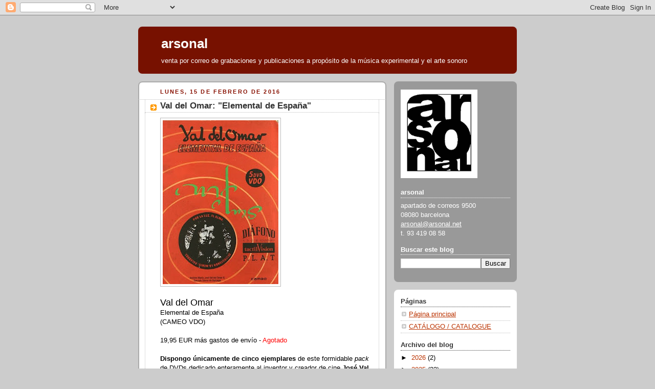

--- FILE ---
content_type: text/html; charset=UTF-8
request_url: https://arsonal-arsonal.blogspot.com/2016/02/
body_size: 41424
content:
<!DOCTYPE html>
<html dir='ltr'>
<head>
<link href='https://www.blogger.com/static/v1/widgets/2944754296-widget_css_bundle.css' rel='stylesheet' type='text/css'/>
<meta content='text/html; charset=UTF-8' http-equiv='Content-Type'/>
<meta content='blogger' name='generator'/>
<link href='https://arsonal-arsonal.blogspot.com/favicon.ico' rel='icon' type='image/x-icon'/>
<link href='https://arsonal-arsonal.blogspot.com/2016/02/' rel='canonical'/>
<link rel="alternate" type="application/atom+xml" title="arsonal - Atom" href="https://arsonal-arsonal.blogspot.com/feeds/posts/default" />
<link rel="alternate" type="application/rss+xml" title="arsonal - RSS" href="https://arsonal-arsonal.blogspot.com/feeds/posts/default?alt=rss" />
<link rel="service.post" type="application/atom+xml" title="arsonal - Atom" href="https://www.blogger.com/feeds/5446833701837619573/posts/default" />
<!--Can't find substitution for tag [blog.ieCssRetrofitLinks]-->
<meta content='Venta por correo de grabaciones y publicaciones a propósito de la música experimental y el arte sonoro. CD, DVD, LP, Libros. Tienda, Shop, Mailorder' name='description'/>
<meta content='https://arsonal-arsonal.blogspot.com/2016/02/' property='og:url'/>
<meta content='arsonal' property='og:title'/>
<meta content='Venta por correo de grabaciones y publicaciones a propósito de la música experimental y el arte sonoro. CD, DVD, LP, Libros. Tienda, Shop, Mailorder' property='og:description'/>
<title>arsonal: febrero 2016</title>
<style id='page-skin-1' type='text/css'><!--
/*
-----------------------------------------------
Blogger Template Style
Name:     Rounders 2
Date:     27 Feb 2004
Updated by: Blogger Team
----------------------------------------------- */
body {
background:#ccc;
margin:0;
text-align:center;
line-height: 1.5em;
font:x-small Trebuchet MS, Verdana, Arial, Sans-serif;
color:#000000;
font-size/* */:/**/small;
font-size: /**/small;
}
/* Page Structure
----------------------------------------------- */
/* The images which help create rounded corners depend on the
following widths and measurements. If you want to change
these measurements, the images will also need to change.
*/
#outer-wrapper {
width:740px;
margin:0 auto;
text-align:left;
font: normal normal 100% 'Trebuchet MS',Verdana,Arial,Sans-serif;
}
#main-wrap1 {
width:485px;
float:left;
background:#ffffff url("https://resources.blogblog.com/blogblog/data/rounders2/corners_main_bot.gif") no-repeat left bottom;
margin:15px 0 0;
padding:0 0 10px;
color:#000000;
font-size:97%;
line-height:1.5em;
word-wrap: break-word; /* fix for long text breaking sidebar float in IE */
overflow: hidden;     /* fix for long non-text content breaking IE sidebar float */
}
#main-wrap2 {
float:left;
width:100%;
background:url("https://resources.blogblog.com/blogblog/data/rounders2/corners_main_top.gif") no-repeat left top;
padding:10px 0 0;
}
#main {
background:url("https://resources.blogblog.com/blogblog/data/rounders2/rails_main.gif") repeat-y left;
padding:0;
width:485px;
}
#sidebar-wrap {
width:240px;
float:right;
margin:15px 0 0;
font-size:97%;
line-height:1.5em;
word-wrap: break-word; /* fix for long text breaking sidebar float in IE */
overflow: hidden;     /* fix for long non-text content breaking IE sidebar float */
}
.main .widget {
margin-top: 4px;
width: 468px;
padding: 0 13px;
}
.main .Blog {
margin: 0;
padding: 0;
width: 484px;
}
/* Links
----------------------------------------------- */
a:link {
color: #bb3300;
}
a:visited {
color: #cc6633;
}
a:hover {
color: #cc6633;
}
a img {
border-width:0;
}
/* Blog Header
----------------------------------------------- */
#header-wrapper {
background:#771100 url("https://resources.blogblog.com/blogblog/data/rounders2/corners_cap_top.gif") no-repeat left top;
margin-top:22px;
margin-right:0;
margin-bottom:0;
margin-left:0;
padding-top:8px;
padding-right:0;
padding-bottom:0;
padding-left:0;
color:#ffffff;
}
#header {
background:url("https://resources.blogblog.com/blogblog/data/rounders2/corners_cap_bot.gif") no-repeat left bottom;
padding:0 15px 8px;
}
#header h1 {
margin:0;
padding:10px 30px 5px;
line-height:1.2em;
font: normal bold 200% 'Trebuchet MS',Verdana,Arial,Sans-serif;
}
#header a,
#header a:visited {
text-decoration:none;
color: #ffffff;
}
#header .description {
margin:0;
padding:5px 30px 10px;
line-height:1.5em;
font: normal normal 100% 'Trebuchet MS',Verdana,Arial,Sans-serif;
}
/* Posts
----------------------------------------------- */
h2.date-header {
margin-top:0;
margin-right:28px;
margin-bottom:0;
margin-left:43px;
font-size:85%;
line-height:2em;
text-transform:uppercase;
letter-spacing:.2em;
color:#881100;
}
.post {
margin:.3em 0 25px;
padding:0 13px;
border:1px dotted #bbbbbb;
border-width:1px 0;
}
.post h3 {
margin:0;
line-height:1.5em;
background:url("https://resources.blogblog.com/blogblog/data/rounders2/icon_arrow.gif") no-repeat 10px .5em;
display:block;
border:1px dotted #bbbbbb;
border-width:0 1px 1px;
padding-top:2px;
padding-right:14px;
padding-bottom:2px;
padding-left:29px;
color: #333333;
font: normal bold 135% 'Trebuchet MS',Verdana,Arial,Sans-serif;
}
.post h3 a, .post h3 a:visited {
text-decoration:none;
color: #333333;
}
a.title-link:hover {
background-color: #bbbbbb;
color: #000000;
}
.post-body {
border:1px dotted #bbbbbb;
border-width:0 1px 1px;
border-bottom-color:#ffffff;
padding-top:10px;
padding-right:14px;
padding-bottom:1px;
padding-left:29px;
}
html>body .post-body {
border-bottom-width:0;
}
.post-body {
margin:0 0 .75em;
}
.post-body blockquote {
line-height:1.3em;
}
.post-footer {
background: #eee;
margin:0;
padding-top:2px;
padding-right:14px;
padding-bottom:2px;
padding-left:29px;
border:1px dotted #bbbbbb;
border-width:1px;
font-size:100%;
line-height:1.5em;
color: #666;
}
/*
The first line of the post footer might only have floated text, so we need to give it a height.
The height comes from the post-footer line-height
*/
.post-footer-line-1 {
min-height:1.5em;
_height:1.5em;
}
.post-footer p {
margin: 0;
}
html>body .post-footer {
border-bottom-color:transparent;
}
.uncustomized-post-template .post-footer {
text-align: right;
}
.uncustomized-post-template .post-author,
.uncustomized-post-template .post-timestamp {
display: block;
float: left;
text-align:left;
margin-right: 4px;
}
.post-footer a {
color: #bb3300;
}
.post-footer a:hover {
color: #cc6633;
}
a.comment-link {
/* IE5.0/Win doesn't apply padding to inline elements,
so we hide these two declarations from it */
background/* */:/**/url("https://resources.blogblog.com/blogblog/data/rounders/icon_comment_left.gif") no-repeat left 45%;
padding-left:14px;
}
html>body a.comment-link {
/* Respecified, for IE5/Mac's benefit */
background:url("https://resources.blogblog.com/blogblog/data/rounders2/icon_comment_left.gif") no-repeat left 45%;
padding-left:14px;
}
.post img, table.tr-caption-container {
margin-top:0;
margin-right:0;
margin-bottom:5px;
margin-left:0;
padding:4px;
border:1px solid #bbbbbb;
}
.tr-caption-container img {
border: none;
margin: 0;
padding: 0;
}
blockquote {
margin:.75em 0;
border:1px dotted #bbbbbb;
border-width:1px 0;
padding:5px 15px;
color: #881100;
}
.post blockquote p {
margin:.5em 0;
}
#blog-pager-newer-link {
float: left;
margin-left: 13px;
}
#blog-pager-older-link {
float: right;
margin-right: 13px;
}
#blog-pager {
text-align: center;
}
.feed-links {
clear: both;
line-height: 2.5em;
margin-left: 13px;
}
/* Comments
----------------------------------------------- */
#comments {
margin:-25px 13px 0;
border:1px dotted #bbbbbb;
border-width:0 1px 1px;
padding-top:20px;
padding-right:0;
padding-bottom:15px;
padding-left:0;
}
#comments h4 {
margin:0 0 10px;
padding-top:0;
padding-right:14px;
padding-bottom:2px;
padding-left:29px;
border-bottom:1px dotted #bbbbbb;
font-size:120%;
line-height:1.4em;
color:#333333;
}
#comments-block {
margin-top:0;
margin-right:15px;
margin-bottom:0;
margin-left:9px;
}
.comment-author {
background:url("https://resources.blogblog.com/blogblog/data/rounders2/icon_comment_left.gif") no-repeat 2px .3em;
margin:.5em 0;
padding-top:0;
padding-right:0;
padding-bottom:0;
padding-left:20px;
font-weight:bold;
}
.comment-body {
margin:0 0 1.25em;
padding-top:0;
padding-right:0;
padding-bottom:0;
padding-left:20px;
}
.comment-body p {
margin:0 0 .5em;
}
.comment-footer {
margin:0 0 .5em;
padding-top:0;
padding-right:0;
padding-bottom:.75em;
padding-left:20px;
}
.comment-footer a:link {
color: #000000;
}
.deleted-comment {
font-style:italic;
color:gray;
}
.comment-form {
padding-left:20px;
padding-right:5px;
}
#comments .comment-form h4 {
padding-left:0px;
}
/* Profile
----------------------------------------------- */
.profile-img {
float: left;
margin-top: 5px;
margin-right: 5px;
margin-bottom: 5px;
margin-left: 0;
border: 4px solid #ffffff;
}
.profile-datablock {
margin-top:0;
margin-right:15px;
margin-bottom:.5em;
margin-left:0;
padding-top:8px;
}
.profile-link {
background:url("https://resources.blogblog.com/blogblog/data/rounders2/icon_profile_left.gif") no-repeat left .1em;
padding-left:15px;
font-weight:bold;
}
.profile-textblock {
clear: both;
margin: 0;
}
.sidebar .clear, .main .widget .clear {
clear: both;
}
#sidebartop-wrap {
background:#999999 url("https://resources.blogblog.com/blogblog/data/rounders2/corners_prof_bot.gif") no-repeat left bottom;
margin:0px 0px 15px;
padding:0px 0px 10px;
color:#ffffff;
}
#sidebartop-wrap2 {
background:url("https://resources.blogblog.com/blogblog/data/rounders2/corners_prof_top.gif") no-repeat left top;
padding: 10px 0 0;
margin:0;
border-width:0;
}
#sidebartop h2 {
line-height:1.5em;
color:#ffffff;
border-bottom: 1px dotted #ffffff;
margin-bottom: 0.5em;
font: normal bold 100% 'Trebuchet MS',Verdana,Arial,Sans-serif;
}
#sidebartop a {
color: #ffffff;
}
#sidebartop a:hover {
color: #dddddd;
}
#sidebartop a:visited {
color: #dddddd;
}
/* Sidebar Boxes
----------------------------------------------- */
.sidebar .widget {
margin:.5em 13px 1.25em;
padding:0 0px;
}
.widget-content {
margin-top: 0.5em;
}
#sidebarbottom-wrap1 {
background:#ffffff url("https://resources.blogblog.com/blogblog/data/rounders2/corners_side_top.gif") no-repeat left top;
margin:0 0 15px;
padding:10px 0 0;
color: #000000;
}
#sidebarbottom-wrap2 {
background:url("https://resources.blogblog.com/blogblog/data/rounders2/corners_side_bot.gif") no-repeat left bottom;
padding:0 0 8px;
}
.sidebar h2 {
margin:0;
padding:0 0 .2em;
line-height:1.5em;
font:normal bold 100% 'Trebuchet MS',Verdana,Arial,Sans-serif;
}
.sidebar ul {
list-style:none;
margin:0 0 1.25em;
padding:0;
}
.sidebar ul li {
background:url("https://resources.blogblog.com/blogblog/data/rounders2/icon_arrow_sm.gif") no-repeat 2px .25em;
margin:0;
padding-top:0;
padding-right:0;
padding-bottom:3px;
padding-left:16px;
margin-bottom:3px;
border-bottom:1px dotted #bbbbbb;
line-height:1.4em;
}
.sidebar p {
margin:0 0 .6em;
}
#sidebar h2 {
color: #333333;
border-bottom: 1px dotted #333333;
}
/* Footer
----------------------------------------------- */
#footer-wrap1 {
clear:both;
margin:0 0 10px;
padding:15px 0 0;
}
#footer-wrap2 {
background:#771100 url("https://resources.blogblog.com/blogblog/data/rounders2/corners_cap_top.gif") no-repeat left top;
color:#ffffff;
}
#footer {
background:url("https://resources.blogblog.com/blogblog/data/rounders2/corners_cap_bot.gif") no-repeat left bottom;
padding:8px 15px;
}
#footer hr {display:none;}
#footer p {margin:0;}
#footer a {color:#ffffff;}
#footer .widget-content {
margin:0;
}
/** Page structure tweaks for layout editor wireframe */
body#layout #main-wrap1,
body#layout #sidebar-wrap,
body#layout #header-wrapper {
margin-top: 0;
}
body#layout #header, body#layout #header-wrapper,
body#layout #outer-wrapper {
margin-left:0,
margin-right: 0;
padding: 0;
}
body#layout #outer-wrapper {
width: 730px;
}
body#layout #footer-wrap1 {
padding-top: 0;
}

--></style>
<link href='https://www.blogger.com/dyn-css/authorization.css?targetBlogID=5446833701837619573&amp;zx=8c011668-e252-43c4-99f6-d519b32f3c68' media='none' onload='if(media!=&#39;all&#39;)media=&#39;all&#39;' rel='stylesheet'/><noscript><link href='https://www.blogger.com/dyn-css/authorization.css?targetBlogID=5446833701837619573&amp;zx=8c011668-e252-43c4-99f6-d519b32f3c68' rel='stylesheet'/></noscript>
<meta name='google-adsense-platform-account' content='ca-host-pub-1556223355139109'/>
<meta name='google-adsense-platform-domain' content='blogspot.com'/>

</head>
<body>
<div class='navbar section' id='navbar'><div class='widget Navbar' data-version='1' id='Navbar1'><script type="text/javascript">
    function setAttributeOnload(object, attribute, val) {
      if(window.addEventListener) {
        window.addEventListener('load',
          function(){ object[attribute] = val; }, false);
      } else {
        window.attachEvent('onload', function(){ object[attribute] = val; });
      }
    }
  </script>
<div id="navbar-iframe-container"></div>
<script type="text/javascript" src="https://apis.google.com/js/platform.js"></script>
<script type="text/javascript">
      gapi.load("gapi.iframes:gapi.iframes.style.bubble", function() {
        if (gapi.iframes && gapi.iframes.getContext) {
          gapi.iframes.getContext().openChild({
              url: 'https://www.blogger.com/navbar/5446833701837619573?origin\x3dhttps://arsonal-arsonal.blogspot.com',
              where: document.getElementById("navbar-iframe-container"),
              id: "navbar-iframe"
          });
        }
      });
    </script><script type="text/javascript">
(function() {
var script = document.createElement('script');
script.type = 'text/javascript';
script.src = '//pagead2.googlesyndication.com/pagead/js/google_top_exp.js';
var head = document.getElementsByTagName('head')[0];
if (head) {
head.appendChild(script);
}})();
</script>
</div></div>
<div id='outer-wrapper'>
<div id='header-wrapper'>
<div class='header section' id='header'><div class='widget Header' data-version='1' id='Header1'>
<div id='header-inner'>
<div class='titlewrapper'>
<h1 class='title'>
<a href='https://arsonal-arsonal.blogspot.com/'>
arsonal
</a>
</h1>
</div>
<div class='descriptionwrapper'>
<p class='description'><span>venta por correo de grabaciones y publicaciones a propósito de la música experimental y el arte sonoro</span></p>
</div>
</div>
</div></div>
</div>
<div id='crosscol-wrapper' style='text-align:center'>
<div class='crosscol no-items section' id='crosscol'></div>
</div>
<div id='main-wrap1'><div id='main-wrap2'>
<div class='main section' id='main'><div class='widget Blog' data-version='1' id='Blog1'>
<div class='blog-posts hfeed'>

          <div class="date-outer">
        
<h2 class='date-header'><span>lunes, 15 de febrero de 2016</span></h2>

          <div class="date-posts">
        
<div class='post-outer'>
<div class='post hentry uncustomized-post-template' itemprop='blogPost' itemscope='itemscope' itemtype='http://schema.org/BlogPosting'>
<meta content='https://blogger.googleusercontent.com/img/b/R29vZ2xl/AVvXsEjAbFb5cmljwqgqPqTQxG2rw2Vxle09_CqPB-7mzfNA_wOmUq_-hf9_gtQADAUfZj0YXflTzP1LCdkDD2DE2vIQVlSobPHUfR7M9kboQ9z7_cQaLvIsAnF2iQSXW2Mpb_2hq5QQSwrJxkwj/s320/elementaldeespan%25CC%2583a.jpg' itemprop='image_url'/>
<meta content='5446833701837619573' itemprop='blogId'/>
<meta content='3223911619540157359' itemprop='postId'/>
<a name='3223911619540157359'></a>
<h3 class='post-title entry-title' itemprop='name'>
<a href='https://arsonal-arsonal.blogspot.com/2016/02/val-del-omar-elemental-de-espana.html'>Val del Omar: "Elemental de España"</a>
</h3>
<div class='post-header'>
<div class='post-header-line-1'></div>
</div>
<div class='post-body entry-content' id='post-body-3223911619540157359' itemprop='articleBody'>
<div class="separator" style="clear: both; text-align: center;">
<a href="https://blogger.googleusercontent.com/img/b/R29vZ2xl/AVvXsEjAbFb5cmljwqgqPqTQxG2rw2Vxle09_CqPB-7mzfNA_wOmUq_-hf9_gtQADAUfZj0YXflTzP1LCdkDD2DE2vIQVlSobPHUfR7M9kboQ9z7_cQaLvIsAnF2iQSXW2Mpb_2hq5QQSwrJxkwj/s1600/elementaldeespan%25CC%2583a.jpg" imageanchor="1" style="clear: left; float: left; margin-bottom: 1em; margin-right: 1em;"><img border="0" height="320" src="https://blogger.googleusercontent.com/img/b/R29vZ2xl/AVvXsEjAbFb5cmljwqgqPqTQxG2rw2Vxle09_CqPB-7mzfNA_wOmUq_-hf9_gtQADAUfZj0YXflTzP1LCdkDD2DE2vIQVlSobPHUfR7M9kboQ9z7_cQaLvIsAnF2iQSXW2Mpb_2hq5QQSwrJxkwj/s320/elementaldeespan%25CC%2583a.jpg" width="226" /></a></div>
<div class="separator" style="clear: both; text-align: left;">
<span style="font-family: &quot;verdana&quot; , &quot;helvetica&quot; , &quot;arial&quot;;"><span style="font-size: large;">Val del Omar</span></span></div>
<span style="font-family: &quot;verdana&quot; , &quot;helvetica&quot; , &quot;arial&quot;;">Elemental de España</span><br />
<span style="font-family: &quot;verdana&quot; , &quot;helvetica&quot; , &quot;arial&quot;;">(CAMEO VDO)</span><br />
<span style="font-family: &quot;verdana&quot; , &quot;helvetica&quot; , &quot;arial&quot;;"><br /></span>
<span style="font-family: &quot;verdana&quot; , &quot;helvetica&quot; , &quot;arial&quot;;">19,95 EUR más gastos de envío - <span style="color: red;">Agotado</span></span><br />
<span style="font-family: &quot;verdana&quot; , &quot;helvetica&quot; , &quot;arial&quot;;"><b><br /></b></span>
<span style="font-family: &quot;verdana&quot; , &quot;helvetica&quot; , &quot;arial&quot;;"><b>Dispongo únicamente de cinco ejemplares</b> de este formidable <i>pack</i> de DVDs dedicado enteramente al inventor y creador de cine <b>José Val del Omar</b> (Granada, 1904 - Madrid, 1982).<br />
</span><span style="font-family: &quot;calibri&quot; , &quot;verdana&quot; , &quot;helvetica&quot; , &quot;arial&quot;;"> <br />
</span><span style="font-family: &quot;verdana&quot; , &quot;helvetica&quot; , &quot;arial&quot;;">Publicado en 2010 por la compañía Cameo Media, S.L., el <i>pack</i> incluye un estuche desplegable con cinco DVDs que contienen, además de su <b>Tríptico Elemental de España</b>, algunas filmaciones iniciales y registros documentales también de Val del Omar, así como películas y trabajos videográficos de otros autores inspirados en su figura y obra. Acompaña a los DVDs un libreto con un texto introductorio a cargo de Gonzalo Sáenz de Buruaga y descripciones de todas las piezas incluidas.<br />
</span><span style="font-family: &quot;calibri&quot; , &quot;verdana&quot; , &quot;helvetica&quot; , &quot;arial&quot;;"> <br />
</span><span style="font-family: &quot;verdana&quot; , &quot;helvetica&quot; , &quot;arial&quot;;">"Creador de un talento artístico y tecnológico extraordinario, <b>'creyente del cinema'</b> e iluminado por unos nuevos horizontes que formuló mediante las siglas <b>PLAT</b> -que equivalen al concepto totalizador de Picto-Lumínica-Audio-Táctil-, Val del Omar fue contemporáneo y camarada de Lorca, Cernuda, Renau, Zambrano y otros nombres mayores de una Edad de Plata truncada con la Guerra Civil. En 1928 anticipó ya varias de sus técnicas más características, incluyendo el <b>'desbordamiento apanorámico de la imagen'</b> fuera de los límites de la pantalla y el concepto de <b>'visión táctil'</b>. Dichas técnicas, y las del <b>'sonido diafónico'</b> y otras exploraciones en el campo sonoro, las aplicaría en su Tríptico Elemental de España, iniciado en 1952 y sólo concluido póstumamente. Pues su obra y su tenaz actividad investigadora -a contrapelo de la incomprensión y el olvido- no empezaron a ser redescubiertas hasta poco antes de su muerte, siendo en cambio el principio de un renacimiento que sigue ganando adeptos. 'Sin fin' como él ponía al término de sus filmes" (<a href="http://valdelomar.com/">valdelomar.com</a>).<br />
</span><span style="font-family: &quot;calibri&quot; , &quot;verdana&quot; , &quot;helvetica&quot; , &quot;arial&quot;;"> <br />
</span><span style="font-family: &quot;verdana&quot; , &quot;helvetica&quot; , &quot;arial&quot;;">"El cine poseía para Val del Omar dos vertientes; una, sagrada, alentada por los poetas, podía provocar el ascenso de los espectadores hacia la luz; la otra, profana, cultivada por una humanidad de autómatas, les reducía a permanecer en las tinieblas.<br />
</span><span style="font-family: &quot;calibri&quot; , &quot;verdana&quot; , &quot;helvetica&quot; , &quot;arial&quot;;"> <br />
</span><span style="font-family: &quot;verdana&quot; , &quot;helvetica&quot; , &quot;arial&quot;;">Todo su esfuerzo por convertir la contemplación de una película en un acto trascendental estuvo sometido a las tensiones derivadas de esta dicotomía.<br />
</span><span style="font-family: &quot;calibri&quot; , &quot;verdana&quot; , &quot;helvetica&quot; , &quot;arial&quot;;"> <br />
</span><span style="font-family: &quot;verdana&quot; , &quot;helvetica&quot; , &quot;arial&quot;;">Así, sus intervenciones técnicas, forzadas a desplegarse en paralelo con el ilusionismo de signo materialista que definía al conjunto de la industria cinematográfica establecida, poseyeron, siempre, por lo que a su posible utilización se refiere, su línea de sombra, su reverso" (Víctor Erice, "El Llanto de las máquinas").<br />
</span><span style="font-family: &quot;calibri&quot; , &quot;verdana&quot; , &quot;helvetica&quot; , &quot;arial&quot;;"> <br />
</span><span style="font-family: &quot;verdana&quot; , &quot;helvetica&quot; , &quot;arial&quot;;"><b>"Elemental de España"</b> 5DVD:<br />
</span><span style="font-family: &quot;calibri&quot; , &quot;verdana&quot; , &quot;helvetica&quot; , &quot;arial&quot;;"> <br />
</span><span style="font-family: &quot;verdana&quot; , &quot;helvetica&quot; , &quot;arial&quot;;"><b>DVD 1</b>: Aguaespejo Granadino; Vibración de Granada; Estampas 1932; Película Familiar; Galería fotográfica de las Misiones Pedagógicas.<br />
</span><span style="font-family: &quot;calibri&quot; , &quot;verdana&quot; , &quot;helvetica&quot; , &quot;arial&quot;;"> <br />
</span><span style="font-family: &quot;verdana&quot; , &quot;helvetica&quot; , &quot;arial&quot;;"><b>DVD 2</b>: Fuego en Castilla; Fiestas Cristianas / Fiestas Profanas; Fotografías del rodaje de Fuego en Castilla.<br />
</span><span style="font-family: &quot;calibri&quot; , &quot;verdana&quot; , &quot;helvetica&quot; , &quot;arial&quot;;"> <br />
</span><span style="font-family: &quot;verdana&quot; , &quot;helvetica&quot; , &quot;arial&quot;;"><b>DVD 3</b>: Acariño Galaico (De Barro); Tríptico Elemental de España; Galería de fotos del Tríptico Elemental de España.<br />
</span><span style="font-family: &quot;calibri&quot; , &quot;verdana&quot; , &quot;helvetica&quot; , &quot;arial&quot;;"> <br />
</span><span style="font-family: &quot;verdana&quot; , &quot;helvetica&quot; , &quot;arial&quot;;"><b>DVD 4</b>: Mario Sáenz de Buruaga: Val del Omar Sur - Norte (1974); Cristina Esteban: Ojalá Val del Omar (1994); Antonella La Sala: Vértice Vórtice (2002); Javier Viver: Laboratorio Val del Omar (2009-2010); Velasco Broca: Val del Omar fuera de sus Casillas (2010); Collages; Fotomontajes PLAT; Diakianas.<br />
</span><span style="font-family: &quot;calibri&quot; , &quot;verdana&quot; , &quot;helvetica&quot; , &quot;arial&quot;;"> <br />
</span><span style="font-family: &quot;verdana&quot; , &quot;helvetica&quot; , &quot;arial&quot;;"><b>DVD 5</b>: Eugeni Bonet: Tira tu reloj al agua (2003-04).</span>
<!--EndFragment--><br />
<span style="font-family: &quot;verdana&quot; , &quot;helvetica&quot; , &quot;arial&quot;;"><br /></span>
<span style="font-family: &quot;verdana&quot; , &quot;helvetica&quot; , &quot;arial&quot;;">5DVD; Duración total: 447:00</span><br />
<span style="font-size: medium;"><span style="font-family: &quot;verdana&quot; , &quot;helvetica&quot; , &quot;arial&quot;;"><span style="font-size: 10pt;"><br /></span></span></span>
<div style='clear: both;'></div>
</div>
<div class='post-footer'>
<div class='post-footer-line post-footer-line-1'>
<span class='post-author vcard'>
Publicado por
<span class='fn' itemprop='author' itemscope='itemscope' itemtype='http://schema.org/Person'>
<meta content='https://www.blogger.com/profile/16259051459406450892' itemprop='url'/>
<a class='g-profile' href='https://www.blogger.com/profile/16259051459406450892' rel='author' title='author profile'>
<span itemprop='name'>arsonal</span>
</a>
</span>
</span>
<span class='post-timestamp'>
en
<meta content='https://arsonal-arsonal.blogspot.com/2016/02/val-del-omar-elemental-de-espana.html' itemprop='url'/>
<a class='timestamp-link' href='https://arsonal-arsonal.blogspot.com/2016/02/val-del-omar-elemental-de-espana.html' rel='bookmark' title='permanent link'><abbr class='published' itemprop='datePublished' title='2016-02-15T10:01:00+01:00'>10:01</abbr></a>
</span>
<span class='post-comment-link'>
<a class='comment-link' href='https://arsonal-arsonal.blogspot.com/2016/02/val-del-omar-elemental-de-espana.html#comment-form' onclick=''>
No hay comentarios:
  </a>
</span>
<span class='post-icons'>
<span class='item-control blog-admin pid-166051505'>
<a href='https://www.blogger.com/post-edit.g?blogID=5446833701837619573&postID=3223911619540157359&from=pencil' title='Editar entrada'>
<img alt='' class='icon-action' height='18' src='https://resources.blogblog.com/img/icon18_edit_allbkg.gif' width='18'/>
</a>
</span>
</span>
<div class='post-share-buttons goog-inline-block'>
</div>
</div>
<div class='post-footer-line post-footer-line-2'>
<span class='post-labels'>
Etiquetas:
<a href='https://arsonal-arsonal.blogspot.com/search/label/5DVD' rel='tag'>5DVD</a>,
<a href='https://arsonal-arsonal.blogspot.com/search/label/Cameo' rel='tag'>Cameo</a>,
<a href='https://arsonal-arsonal.blogspot.com/search/label/cine%20experimental' rel='tag'>cine experimental</a>,
<a href='https://arsonal-arsonal.blogspot.com/search/label/sonido%20diaf%C3%B3nico' rel='tag'>sonido diafónico</a>,
<a href='https://arsonal-arsonal.blogspot.com/search/label/Val%20del%20Omar' rel='tag'>Val del Omar</a>
</span>
</div>
<div class='post-footer-line post-footer-line-3'>
<span class='post-location'>
</span>
</div>
</div>
</div>
</div>

          </div></div>
        

          <div class="date-outer">
        
<h2 class='date-header'><span>miércoles, 3 de febrero de 2016</span></h2>

          <div class="date-posts">
        
<div class='post-outer'>
<div class='post hentry uncustomized-post-template' itemprop='blogPost' itemscope='itemscope' itemtype='http://schema.org/BlogPosting'>
<meta content='https://blogger.googleusercontent.com/img/b/R29vZ2xl/AVvXsEgEbES9O9z4DC3ZOBprB-N6g3RzFbjExwxHYuUD8GvO5sMzi_rZ_H_tnjXnM35ief0YlicjZj3l2WjdFnoQx8Kea9RTqWp7FVBZiDZPRrpyZsW2URwCPx6lQJGY90OqpvCigZIRPAGOX4LE/s320/filarium.jpg' itemprop='image_url'/>
<meta content='5446833701837619573' itemprop='blogId'/>
<meta content='8251764676347830609' itemprop='postId'/>
<a name='8251764676347830609'></a>
<h3 class='post-title entry-title' itemprop='name'>
<a href='https://arsonal-arsonal.blogspot.com/2016/02/michel-chion-lionel-marchetti-jerome.html'>MIchel Chion, Lionel Marchetti, Jérôme Noetinger: "Filarium"</a>
</h3>
<div class='post-header'>
<div class='post-header-line-1'></div>
</div>
<div class='post-body entry-content' id='post-body-8251764676347830609' itemprop='articleBody'>
<div class="separator" style="clear: both; text-align: center;">
<a href="https://blogger.googleusercontent.com/img/b/R29vZ2xl/AVvXsEgEbES9O9z4DC3ZOBprB-N6g3RzFbjExwxHYuUD8GvO5sMzi_rZ_H_tnjXnM35ief0YlicjZj3l2WjdFnoQx8Kea9RTqWp7FVBZiDZPRrpyZsW2URwCPx6lQJGY90OqpvCigZIRPAGOX4LE/s1600/filarium.jpg" imageanchor="1" style="clear: left; float: left; margin-bottom: 1em; margin-right: 1em;"><img border="0" height="317" src="https://blogger.googleusercontent.com/img/b/R29vZ2xl/AVvXsEgEbES9O9z4DC3ZOBprB-N6g3RzFbjExwxHYuUD8GvO5sMzi_rZ_H_tnjXnM35ief0YlicjZj3l2WjdFnoQx8Kea9RTqWp7FVBZiDZPRrpyZsW2URwCPx6lQJGY90OqpvCigZIRPAGOX4LE/s320/filarium.jpg" width="320" /></a></div>
<div class="separator" style="clear: both; text-align: left;">
<span style="font-family: &quot;verdana&quot; , &quot;helvetica&quot; , &quot;arial&quot;;"><span style="font-size: large;">Michel Chion, Lionel Marchetti, Jérôme Noetinger</span></span></div>
<span style="font-family: &quot;verdana&quot; , &quot;helvetica&quot; , &quot;arial&quot;;">Filarium</span><br />
<span style="font-family: &quot;verdana&quot; , &quot;helvetica&quot; , &quot;arial&quot;;">(VDO 1544)</span><br />
<span style="font-family: &quot;verdana&quot; , &quot;helvetica&quot; , &quot;arial&quot;;"><br /></span>
<span style="font-family: &quot;verdana&quot; , &quot;helvetica&quot; , &quot;arial&quot;;">22,00 EUR más gastos de envío - <a href="mailto:arsonal@arsonal.net">Pídelo</a></span><br />
<span style="font-family: &quot;verdana&quot; , &quot;helvetica&quot; , &quot;arial&quot;;"><br /></span>
<span style="font-family: &quot;verdana&quot; , &quot;helvetica&quot; , &quot;arial&quot;;">El pasado mes de enero el sello francés Vand'Oeuvre publicaba este registro que contiene <b>"Filarium"</b>, una <i>suite</i> de música concreta compuesta por <b>Michel Chion</b>, <b>Lionel Marchetti</b> y <b>Jérôme Noetinger</b> entre 2013 y 2015.<br />
</span><span style="font-family: &quot;calibri&quot; , &quot;verdana&quot; , &quot;helvetica&quot; , &quot;arial&quot;;"> <br />
</span><span style="font-family: &quot;verdana&quot; , &quot;helvetica&quot; , &quot;arial&quot;;">"En 1998, el Centro Cultural André Malraux de Vandoeuvre-lès-Nancy encargó a Michel Chion, Lionel Marchetti y Jérôme Noetinger que, entre los tres, compusieran una obra de música concreta. El resultado fue "Les 120 jours", un fresco para el cual los compositores se intercambiaron un conjunto de sonidos de origen múltiple, que cada uno de ellos había trabajado, transformado y recompuesto previamente según su propio estilo.<br />
</span><span style="font-family: &quot;calibri&quot; , &quot;verdana&quot; , &quot;helvetica&quot; , &quot;arial&quot;;"> <br />
</span><span style="font-family: &quot;verdana&quot; , &quot;helvetica&quot; , &quot;arial&quot;;">La obra objeto de este nuevo encargo fue realizada en dos fases. Primero, durante varias sesiones de grabación en el CFMI de Lyon (Université Lumière Lyon 2), los tres músicos improvisaron libremente con el propósito de crear los materiales y las secuencias. Partiendo de una gran reserva de sonidos, compusieron posteriormente seis piezas de música concreta: una cada uno, en sus respectivos estudios personales, y otras tres organizadas de acuerdo a ciertas reglas de azar, fijadas por el trío, para crear una serie de eventos sónicos.<br />
</span><span style="font-family: &quot;calibri&quot; , &quot;verdana&quot; , &quot;helvetica&quot; , &quot;arial&quot;;"> <br />
</span><span style="font-family: &quot;verdana&quot; , &quot;helvetica&quot; , &quot;arial&quot;;">La estructura global de "Filarium" debe ser apreciada como un vivarium en el que cohabitan tantos seres sonoros de especies distintas (...) como materiales y poéticas abiertas, antagonistas, incluso disidentes, pero en todo caso conectados aquí por una singularidad deliberada" (Texto traducido de la nota introductoria reproducida en el libreto que acompaña a los dos discos).<br />
</span><span style="font-family: &quot;calibri&quot; , &quot;verdana&quot; , &quot;helvetica&quot; , &quot;arial&quot;;"> <br />
</span><span style="font-family: &quot;verdana&quot; , &quot;helvetica&quot; , &quot;arial&quot;;">Además de compartir los sonidos con los cuales fueron producidas, las tres creaciones contenidas en el <b>primer CD</b>, "Filarium", parten de referencias literarias con argumentos de índole sombría: <b>'L'Épaisseur de la nuit'</b>, compuesta por Noetinger, está inspirada en una cita de Lautréamont que aparece en el libro "Sous l'épaisseur de la nuit. Documents et témoignages sur le désastre de Tchernobyl"; <b>'Les Vers luisants'</b>, realizada por Chion, en el cuento de Andersen "Los cisnes salvajes"; y <b>'Nostalgie du Cyclope'</b></span><span style="font-family: &quot;verdana&quot; , &quot;helvetica&quot; , &quot;arial&quot;;">, firmada por Marchetti, en el relato de la agonía final del Cíclope Polifemo, recogido en la "Odisea" de Homero.<br />
</span><span style="font-family: &quot;calibri&quot; , &quot;verdana&quot; , &quot;helvetica&quot; , &quot;arial&quot;;"> <br />
</span><span style="font-family: &quot;verdana&quot; , &quot;helvetica&quot; , &quot;arial&quot;;">Los tres <b>'Archaeoptéryx'</b> incluidos en el <b>segundo CD</b>, "Filarium Archaeoptéryx", surgen también de las mismas fuentes sonoras y deberían ser consideradas como variaciones colectivas sometidas a la técnica del "<a href="https://es.wikipedia.org/wiki/Cad%C3%A1ver_exquisito">cadáver exquisito</a>". Mientras que los dos primeros son realizaciones de estudio, <b>'Archaeoptéryx 3'</b> fue creado y presentado en concierto el 7 de noviembre de 2014 en la sala Villa Elisabeth de Berlín.<br />
</span><span style="font-family: &quot;calibri&quot; , &quot;verdana&quot; , &quot;helvetica&quot; , &quot;arial&quot;;"> <br />
</span><span style="font-family: &quot;verdana&quot; , &quot;helvetica&quot; , &quot;arial&quot;;"><b>CD 1</b> (Filarium): <b>1.</b> <i>'L'Épaisseur de la nuit'</i> (20:37); <b>2.</b> <i>'Les Vers luisants'</i> (12:33); <b>3.</b> <i>'Nostalgie du Cyclope'</i> (28:01).<br />
<br />
<b>CD 2</b> (Filarium Archaeoptéryx): <b>1.</b> <i>'Archaeoptéryx 1'</i> (16:43); <b>2.</b> <i>'Archaeoptéryx 2'</i> (16:17); <b>3.</b> <i>'Archaeoptéryx 3'</i> (9:07).</span>
<!--EndFragment--><br />
<span style="font-family: &quot;verdana&quot; , &quot;helvetica&quot; , &quot;arial&quot;;"><br /></span>
<span style="font-family: &quot;verdana&quot; , &quot;helvetica&quot; , &quot;arial&quot;;">2CD; Duración total: 103:50</span><br />
<span style="font-size: medium;"><span style="font-family: &quot;verdana&quot; , &quot;helvetica&quot; , &quot;arial&quot;;"><span style="font-size: 10pt;"><br /></span></span></span>
<div style='clear: both;'></div>
</div>
<div class='post-footer'>
<div class='post-footer-line post-footer-line-1'>
<span class='post-author vcard'>
Publicado por
<span class='fn' itemprop='author' itemscope='itemscope' itemtype='http://schema.org/Person'>
<meta content='https://www.blogger.com/profile/16259051459406450892' itemprop='url'/>
<a class='g-profile' href='https://www.blogger.com/profile/16259051459406450892' rel='author' title='author profile'>
<span itemprop='name'>arsonal</span>
</a>
</span>
</span>
<span class='post-timestamp'>
en
<meta content='https://arsonal-arsonal.blogspot.com/2016/02/michel-chion-lionel-marchetti-jerome.html' itemprop='url'/>
<a class='timestamp-link' href='https://arsonal-arsonal.blogspot.com/2016/02/michel-chion-lionel-marchetti-jerome.html' rel='bookmark' title='permanent link'><abbr class='published' itemprop='datePublished' title='2016-02-03T17:48:00+01:00'>17:48</abbr></a>
</span>
<span class='post-comment-link'>
<a class='comment-link' href='https://arsonal-arsonal.blogspot.com/2016/02/michel-chion-lionel-marchetti-jerome.html#comment-form' onclick=''>
No hay comentarios:
  </a>
</span>
<span class='post-icons'>
<span class='item-control blog-admin pid-166051505'>
<a href='https://www.blogger.com/post-edit.g?blogID=5446833701837619573&postID=8251764676347830609&from=pencil' title='Editar entrada'>
<img alt='' class='icon-action' height='18' src='https://resources.blogblog.com/img/icon18_edit_allbkg.gif' width='18'/>
</a>
</span>
</span>
<div class='post-share-buttons goog-inline-block'>
</div>
</div>
<div class='post-footer-line post-footer-line-2'>
<span class='post-labels'>
Etiquetas:
<a href='https://arsonal-arsonal.blogspot.com/search/label/2CD' rel='tag'>2CD</a>,
<a href='https://arsonal-arsonal.blogspot.com/search/label/J%C3%A9r%C3%B4me%20Noetinger' rel='tag'>Jérôme Noetinger</a>,
<a href='https://arsonal-arsonal.blogspot.com/search/label/Lionel%20Marchetti' rel='tag'>Lionel Marchetti</a>,
<a href='https://arsonal-arsonal.blogspot.com/search/label/Michel%20Chion' rel='tag'>Michel Chion</a>,
<a href='https://arsonal-arsonal.blogspot.com/search/label/m%C3%BAsica%20concreta' rel='tag'>música concreta</a>,
<a href='https://arsonal-arsonal.blogspot.com/search/label/m%C3%BAsica%20electroac%C3%BAstica' rel='tag'>música electroacústica</a>,
<a href='https://arsonal-arsonal.blogspot.com/search/label/Vandoeuvre' rel='tag'>Vandoeuvre</a>
</span>
</div>
<div class='post-footer-line post-footer-line-3'>
<span class='post-location'>
</span>
</div>
</div>
</div>
</div>

        </div></div>
      
</div>
<div class='blog-pager' id='blog-pager'>
<span id='blog-pager-newer-link'>
<a class='blog-pager-newer-link' href='https://arsonal-arsonal.blogspot.com/search?updated-max=2016-07-27T08:26:00%2B02:00&amp;max-results=11&amp;reverse-paginate=true' id='Blog1_blog-pager-newer-link' title='Entradas más recientes'>Entradas más recientes</a>
</span>
<span id='blog-pager-older-link'>
<a class='blog-pager-older-link' href='https://arsonal-arsonal.blogspot.com/search?updated-max=2016-02-03T17:48:00%2B01:00&amp;max-results=11' id='Blog1_blog-pager-older-link' title='Entradas antiguas'>Entradas antiguas</a>
</span>
<a class='home-link' href='https://arsonal-arsonal.blogspot.com/'>Inicio</a>
</div>
<div class='clear'></div>
<div class='blog-feeds'>
<div class='feed-links'>
Suscribirse a:
<a class='feed-link' href='https://arsonal-arsonal.blogspot.com/feeds/posts/default' target='_blank' type='application/atom+xml'>Comentarios (Atom)</a>
</div>
</div>
</div><div class='widget Profile' data-version='1' id='Profile2'>
<div class='widget-content'>
<a href='https://www.blogger.com/profile/16259051459406450892'><img alt='Mi foto' class='profile-img' height='80' src='//blogger.googleusercontent.com/img/b/R29vZ2xl/AVvXsEj0U9Hslmx1B4YgcscMAd9r7A6VNSk2U_deMqKZ5b9oPWddGJ_uTsMV8PYs1fKU7zhsKGc692gZNJcONq5Dil408pn0nvVZYbce4VOqjZ88Ytox8AYblaVCGqs6XEVblQ/s220/arsonal.jpg' width='69'/></a>
<dl class='profile-datablock'>
<dt class='profile-data'>
<a class='profile-name-link g-profile' href='https://www.blogger.com/profile/16259051459406450892' rel='author' style='background-image: url(//www.blogger.com/img/logo-16.png);'>
</a>
</dt>
</dl>
<a class='profile-link' href='https://www.blogger.com/profile/16259051459406450892' rel='author'>Ver todo mi perfil</a>
<div class='clear'></div>
</div>
</div></div>
</div></div>
<div id='sidebar-wrap'>
<div id='sidebartop-wrap'><div id='sidebartop-wrap2'>
<div class='sidebar section' id='sidebartop'><div class='widget Image' data-version='1' id='Image1'>
<div class='widget-content'>
<img alt='' height='173' id='Image1_img' src='https://blogger.googleusercontent.com/img/b/R29vZ2xl/AVvXsEj3T5H7nkZIO0e5LYKx9muv32gRRf9Y6IJdTJI5TO7AHdZtl-uOg-HVLwFdbW9b8oTJCFIT82BKPdcnNc2-mz4QN7wk4UoXIYOfacyZljwMCNKOIXdkHpnlbR8Alb9Bks0MFxEkrOjr8jHG/s240/arsonal.jpg' width='150'/>
<br/>
</div>
<div class='clear'></div>
</div><div class='widget Text' data-version='1' id='Text1'>
<h2 class='title'>arsonal</h2>
<div class='widget-content'>
<div>apartado de correos 9500</div><div>08080 barcelona</div><div><a href="mailto:arsonal@arsonal.net">arsonal@arsonal.net</a></div><div>t. 93 419 08 58</div>
</div>
<div class='clear'></div>
</div><div class='widget BlogSearch' data-version='1' id='BlogSearch1'>
<h2 class='title'>Buscar este blog</h2>
<div class='widget-content'>
<div id='BlogSearch1_form'>
<form action='https://arsonal-arsonal.blogspot.com/search' class='gsc-search-box' target='_top'>
<table cellpadding='0' cellspacing='0' class='gsc-search-box'>
<tbody>
<tr>
<td class='gsc-input'>
<input autocomplete='off' class='gsc-input' name='q' size='10' title='search' type='text' value=''/>
</td>
<td class='gsc-search-button'>
<input class='gsc-search-button' title='search' type='submit' value='Buscar'/>
</td>
</tr>
</tbody>
</table>
</form>
</div>
</div>
<div class='clear'></div>
</div></div>
</div></div>
<div id='sidebarbottom-wrap1'><div id='sidebarbottom-wrap2'>
<div class='sidebar section' id='sidebar'><div class='widget PageList' data-version='1' id='PageList1'>
<h2>Páginas</h2>
<div class='widget-content'>
<ul>
<li>
<a href='https://arsonal-arsonal.blogspot.com/'>Página principal</a>
</li>
<li>
<a href='https://arsonal-arsonal.blogspot.com/p/catalogo-catalogue.html'>CATÁLOGO / CATALOGUE</a>
</li>
</ul>
<div class='clear'></div>
</div>
</div><div class='widget BlogArchive' data-version='1' id='BlogArchive1'>
<h2>Archivo del blog</h2>
<div class='widget-content'>
<div id='ArchiveList'>
<div id='BlogArchive1_ArchiveList'>
<ul class='hierarchy'>
<li class='archivedate collapsed'>
<a class='toggle' href='javascript:void(0)'>
<span class='zippy'>

        &#9658;&#160;
      
</span>
</a>
<a class='post-count-link' href='https://arsonal-arsonal.blogspot.com/2026/'>
2026
</a>
<span class='post-count' dir='ltr'>(2)</span>
<ul class='hierarchy'>
<li class='archivedate collapsed'>
<a class='toggle' href='javascript:void(0)'>
<span class='zippy'>

        &#9658;&#160;
      
</span>
</a>
<a class='post-count-link' href='https://arsonal-arsonal.blogspot.com/2026/01/'>
enero
</a>
<span class='post-count' dir='ltr'>(2)</span>
</li>
</ul>
</li>
</ul>
<ul class='hierarchy'>
<li class='archivedate collapsed'>
<a class='toggle' href='javascript:void(0)'>
<span class='zippy'>

        &#9658;&#160;
      
</span>
</a>
<a class='post-count-link' href='https://arsonal-arsonal.blogspot.com/2025/'>
2025
</a>
<span class='post-count' dir='ltr'>(33)</span>
<ul class='hierarchy'>
<li class='archivedate collapsed'>
<a class='toggle' href='javascript:void(0)'>
<span class='zippy'>

        &#9658;&#160;
      
</span>
</a>
<a class='post-count-link' href='https://arsonal-arsonal.blogspot.com/2025/12/'>
diciembre
</a>
<span class='post-count' dir='ltr'>(1)</span>
</li>
</ul>
<ul class='hierarchy'>
<li class='archivedate collapsed'>
<a class='toggle' href='javascript:void(0)'>
<span class='zippy'>

        &#9658;&#160;
      
</span>
</a>
<a class='post-count-link' href='https://arsonal-arsonal.blogspot.com/2025/11/'>
noviembre
</a>
<span class='post-count' dir='ltr'>(2)</span>
</li>
</ul>
<ul class='hierarchy'>
<li class='archivedate collapsed'>
<a class='toggle' href='javascript:void(0)'>
<span class='zippy'>

        &#9658;&#160;
      
</span>
</a>
<a class='post-count-link' href='https://arsonal-arsonal.blogspot.com/2025/10/'>
octubre
</a>
<span class='post-count' dir='ltr'>(2)</span>
</li>
</ul>
<ul class='hierarchy'>
<li class='archivedate collapsed'>
<a class='toggle' href='javascript:void(0)'>
<span class='zippy'>

        &#9658;&#160;
      
</span>
</a>
<a class='post-count-link' href='https://arsonal-arsonal.blogspot.com/2025/09/'>
septiembre
</a>
<span class='post-count' dir='ltr'>(3)</span>
</li>
</ul>
<ul class='hierarchy'>
<li class='archivedate collapsed'>
<a class='toggle' href='javascript:void(0)'>
<span class='zippy'>

        &#9658;&#160;
      
</span>
</a>
<a class='post-count-link' href='https://arsonal-arsonal.blogspot.com/2025/08/'>
agosto
</a>
<span class='post-count' dir='ltr'>(1)</span>
</li>
</ul>
<ul class='hierarchy'>
<li class='archivedate collapsed'>
<a class='toggle' href='javascript:void(0)'>
<span class='zippy'>

        &#9658;&#160;
      
</span>
</a>
<a class='post-count-link' href='https://arsonal-arsonal.blogspot.com/2025/07/'>
julio
</a>
<span class='post-count' dir='ltr'>(6)</span>
</li>
</ul>
<ul class='hierarchy'>
<li class='archivedate collapsed'>
<a class='toggle' href='javascript:void(0)'>
<span class='zippy'>

        &#9658;&#160;
      
</span>
</a>
<a class='post-count-link' href='https://arsonal-arsonal.blogspot.com/2025/06/'>
junio
</a>
<span class='post-count' dir='ltr'>(5)</span>
</li>
</ul>
<ul class='hierarchy'>
<li class='archivedate collapsed'>
<a class='toggle' href='javascript:void(0)'>
<span class='zippy'>

        &#9658;&#160;
      
</span>
</a>
<a class='post-count-link' href='https://arsonal-arsonal.blogspot.com/2025/05/'>
mayo
</a>
<span class='post-count' dir='ltr'>(2)</span>
</li>
</ul>
<ul class='hierarchy'>
<li class='archivedate collapsed'>
<a class='toggle' href='javascript:void(0)'>
<span class='zippy'>

        &#9658;&#160;
      
</span>
</a>
<a class='post-count-link' href='https://arsonal-arsonal.blogspot.com/2025/03/'>
marzo
</a>
<span class='post-count' dir='ltr'>(1)</span>
</li>
</ul>
<ul class='hierarchy'>
<li class='archivedate collapsed'>
<a class='toggle' href='javascript:void(0)'>
<span class='zippy'>

        &#9658;&#160;
      
</span>
</a>
<a class='post-count-link' href='https://arsonal-arsonal.blogspot.com/2025/02/'>
febrero
</a>
<span class='post-count' dir='ltr'>(5)</span>
</li>
</ul>
<ul class='hierarchy'>
<li class='archivedate collapsed'>
<a class='toggle' href='javascript:void(0)'>
<span class='zippy'>

        &#9658;&#160;
      
</span>
</a>
<a class='post-count-link' href='https://arsonal-arsonal.blogspot.com/2025/01/'>
enero
</a>
<span class='post-count' dir='ltr'>(5)</span>
</li>
</ul>
</li>
</ul>
<ul class='hierarchy'>
<li class='archivedate collapsed'>
<a class='toggle' href='javascript:void(0)'>
<span class='zippy'>

        &#9658;&#160;
      
</span>
</a>
<a class='post-count-link' href='https://arsonal-arsonal.blogspot.com/2024/'>
2024
</a>
<span class='post-count' dir='ltr'>(53)</span>
<ul class='hierarchy'>
<li class='archivedate collapsed'>
<a class='toggle' href='javascript:void(0)'>
<span class='zippy'>

        &#9658;&#160;
      
</span>
</a>
<a class='post-count-link' href='https://arsonal-arsonal.blogspot.com/2024/12/'>
diciembre
</a>
<span class='post-count' dir='ltr'>(3)</span>
</li>
</ul>
<ul class='hierarchy'>
<li class='archivedate collapsed'>
<a class='toggle' href='javascript:void(0)'>
<span class='zippy'>

        &#9658;&#160;
      
</span>
</a>
<a class='post-count-link' href='https://arsonal-arsonal.blogspot.com/2024/11/'>
noviembre
</a>
<span class='post-count' dir='ltr'>(4)</span>
</li>
</ul>
<ul class='hierarchy'>
<li class='archivedate collapsed'>
<a class='toggle' href='javascript:void(0)'>
<span class='zippy'>

        &#9658;&#160;
      
</span>
</a>
<a class='post-count-link' href='https://arsonal-arsonal.blogspot.com/2024/10/'>
octubre
</a>
<span class='post-count' dir='ltr'>(6)</span>
</li>
</ul>
<ul class='hierarchy'>
<li class='archivedate collapsed'>
<a class='toggle' href='javascript:void(0)'>
<span class='zippy'>

        &#9658;&#160;
      
</span>
</a>
<a class='post-count-link' href='https://arsonal-arsonal.blogspot.com/2024/09/'>
septiembre
</a>
<span class='post-count' dir='ltr'>(3)</span>
</li>
</ul>
<ul class='hierarchy'>
<li class='archivedate collapsed'>
<a class='toggle' href='javascript:void(0)'>
<span class='zippy'>

        &#9658;&#160;
      
</span>
</a>
<a class='post-count-link' href='https://arsonal-arsonal.blogspot.com/2024/08/'>
agosto
</a>
<span class='post-count' dir='ltr'>(3)</span>
</li>
</ul>
<ul class='hierarchy'>
<li class='archivedate collapsed'>
<a class='toggle' href='javascript:void(0)'>
<span class='zippy'>

        &#9658;&#160;
      
</span>
</a>
<a class='post-count-link' href='https://arsonal-arsonal.blogspot.com/2024/07/'>
julio
</a>
<span class='post-count' dir='ltr'>(6)</span>
</li>
</ul>
<ul class='hierarchy'>
<li class='archivedate collapsed'>
<a class='toggle' href='javascript:void(0)'>
<span class='zippy'>

        &#9658;&#160;
      
</span>
</a>
<a class='post-count-link' href='https://arsonal-arsonal.blogspot.com/2024/06/'>
junio
</a>
<span class='post-count' dir='ltr'>(6)</span>
</li>
</ul>
<ul class='hierarchy'>
<li class='archivedate collapsed'>
<a class='toggle' href='javascript:void(0)'>
<span class='zippy'>

        &#9658;&#160;
      
</span>
</a>
<a class='post-count-link' href='https://arsonal-arsonal.blogspot.com/2024/05/'>
mayo
</a>
<span class='post-count' dir='ltr'>(5)</span>
</li>
</ul>
<ul class='hierarchy'>
<li class='archivedate collapsed'>
<a class='toggle' href='javascript:void(0)'>
<span class='zippy'>

        &#9658;&#160;
      
</span>
</a>
<a class='post-count-link' href='https://arsonal-arsonal.blogspot.com/2024/04/'>
abril
</a>
<span class='post-count' dir='ltr'>(4)</span>
</li>
</ul>
<ul class='hierarchy'>
<li class='archivedate collapsed'>
<a class='toggle' href='javascript:void(0)'>
<span class='zippy'>

        &#9658;&#160;
      
</span>
</a>
<a class='post-count-link' href='https://arsonal-arsonal.blogspot.com/2024/03/'>
marzo
</a>
<span class='post-count' dir='ltr'>(3)</span>
</li>
</ul>
<ul class='hierarchy'>
<li class='archivedate collapsed'>
<a class='toggle' href='javascript:void(0)'>
<span class='zippy'>

        &#9658;&#160;
      
</span>
</a>
<a class='post-count-link' href='https://arsonal-arsonal.blogspot.com/2024/02/'>
febrero
</a>
<span class='post-count' dir='ltr'>(5)</span>
</li>
</ul>
<ul class='hierarchy'>
<li class='archivedate collapsed'>
<a class='toggle' href='javascript:void(0)'>
<span class='zippy'>

        &#9658;&#160;
      
</span>
</a>
<a class='post-count-link' href='https://arsonal-arsonal.blogspot.com/2024/01/'>
enero
</a>
<span class='post-count' dir='ltr'>(5)</span>
</li>
</ul>
</li>
</ul>
<ul class='hierarchy'>
<li class='archivedate collapsed'>
<a class='toggle' href='javascript:void(0)'>
<span class='zippy'>

        &#9658;&#160;
      
</span>
</a>
<a class='post-count-link' href='https://arsonal-arsonal.blogspot.com/2023/'>
2023
</a>
<span class='post-count' dir='ltr'>(53)</span>
<ul class='hierarchy'>
<li class='archivedate collapsed'>
<a class='toggle' href='javascript:void(0)'>
<span class='zippy'>

        &#9658;&#160;
      
</span>
</a>
<a class='post-count-link' href='https://arsonal-arsonal.blogspot.com/2023/12/'>
diciembre
</a>
<span class='post-count' dir='ltr'>(4)</span>
</li>
</ul>
<ul class='hierarchy'>
<li class='archivedate collapsed'>
<a class='toggle' href='javascript:void(0)'>
<span class='zippy'>

        &#9658;&#160;
      
</span>
</a>
<a class='post-count-link' href='https://arsonal-arsonal.blogspot.com/2023/11/'>
noviembre
</a>
<span class='post-count' dir='ltr'>(4)</span>
</li>
</ul>
<ul class='hierarchy'>
<li class='archivedate collapsed'>
<a class='toggle' href='javascript:void(0)'>
<span class='zippy'>

        &#9658;&#160;
      
</span>
</a>
<a class='post-count-link' href='https://arsonal-arsonal.blogspot.com/2023/10/'>
octubre
</a>
<span class='post-count' dir='ltr'>(2)</span>
</li>
</ul>
<ul class='hierarchy'>
<li class='archivedate collapsed'>
<a class='toggle' href='javascript:void(0)'>
<span class='zippy'>

        &#9658;&#160;
      
</span>
</a>
<a class='post-count-link' href='https://arsonal-arsonal.blogspot.com/2023/09/'>
septiembre
</a>
<span class='post-count' dir='ltr'>(3)</span>
</li>
</ul>
<ul class='hierarchy'>
<li class='archivedate collapsed'>
<a class='toggle' href='javascript:void(0)'>
<span class='zippy'>

        &#9658;&#160;
      
</span>
</a>
<a class='post-count-link' href='https://arsonal-arsonal.blogspot.com/2023/08/'>
agosto
</a>
<span class='post-count' dir='ltr'>(5)</span>
</li>
</ul>
<ul class='hierarchy'>
<li class='archivedate collapsed'>
<a class='toggle' href='javascript:void(0)'>
<span class='zippy'>

        &#9658;&#160;
      
</span>
</a>
<a class='post-count-link' href='https://arsonal-arsonal.blogspot.com/2023/07/'>
julio
</a>
<span class='post-count' dir='ltr'>(5)</span>
</li>
</ul>
<ul class='hierarchy'>
<li class='archivedate collapsed'>
<a class='toggle' href='javascript:void(0)'>
<span class='zippy'>

        &#9658;&#160;
      
</span>
</a>
<a class='post-count-link' href='https://arsonal-arsonal.blogspot.com/2023/06/'>
junio
</a>
<span class='post-count' dir='ltr'>(4)</span>
</li>
</ul>
<ul class='hierarchy'>
<li class='archivedate collapsed'>
<a class='toggle' href='javascript:void(0)'>
<span class='zippy'>

        &#9658;&#160;
      
</span>
</a>
<a class='post-count-link' href='https://arsonal-arsonal.blogspot.com/2023/05/'>
mayo
</a>
<span class='post-count' dir='ltr'>(6)</span>
</li>
</ul>
<ul class='hierarchy'>
<li class='archivedate collapsed'>
<a class='toggle' href='javascript:void(0)'>
<span class='zippy'>

        &#9658;&#160;
      
</span>
</a>
<a class='post-count-link' href='https://arsonal-arsonal.blogspot.com/2023/04/'>
abril
</a>
<span class='post-count' dir='ltr'>(6)</span>
</li>
</ul>
<ul class='hierarchy'>
<li class='archivedate collapsed'>
<a class='toggle' href='javascript:void(0)'>
<span class='zippy'>

        &#9658;&#160;
      
</span>
</a>
<a class='post-count-link' href='https://arsonal-arsonal.blogspot.com/2023/03/'>
marzo
</a>
<span class='post-count' dir='ltr'>(5)</span>
</li>
</ul>
<ul class='hierarchy'>
<li class='archivedate collapsed'>
<a class='toggle' href='javascript:void(0)'>
<span class='zippy'>

        &#9658;&#160;
      
</span>
</a>
<a class='post-count-link' href='https://arsonal-arsonal.blogspot.com/2023/02/'>
febrero
</a>
<span class='post-count' dir='ltr'>(5)</span>
</li>
</ul>
<ul class='hierarchy'>
<li class='archivedate collapsed'>
<a class='toggle' href='javascript:void(0)'>
<span class='zippy'>

        &#9658;&#160;
      
</span>
</a>
<a class='post-count-link' href='https://arsonal-arsonal.blogspot.com/2023/01/'>
enero
</a>
<span class='post-count' dir='ltr'>(4)</span>
</li>
</ul>
</li>
</ul>
<ul class='hierarchy'>
<li class='archivedate collapsed'>
<a class='toggle' href='javascript:void(0)'>
<span class='zippy'>

        &#9658;&#160;
      
</span>
</a>
<a class='post-count-link' href='https://arsonal-arsonal.blogspot.com/2022/'>
2022
</a>
<span class='post-count' dir='ltr'>(53)</span>
<ul class='hierarchy'>
<li class='archivedate collapsed'>
<a class='toggle' href='javascript:void(0)'>
<span class='zippy'>

        &#9658;&#160;
      
</span>
</a>
<a class='post-count-link' href='https://arsonal-arsonal.blogspot.com/2022/12/'>
diciembre
</a>
<span class='post-count' dir='ltr'>(4)</span>
</li>
</ul>
<ul class='hierarchy'>
<li class='archivedate collapsed'>
<a class='toggle' href='javascript:void(0)'>
<span class='zippy'>

        &#9658;&#160;
      
</span>
</a>
<a class='post-count-link' href='https://arsonal-arsonal.blogspot.com/2022/11/'>
noviembre
</a>
<span class='post-count' dir='ltr'>(6)</span>
</li>
</ul>
<ul class='hierarchy'>
<li class='archivedate collapsed'>
<a class='toggle' href='javascript:void(0)'>
<span class='zippy'>

        &#9658;&#160;
      
</span>
</a>
<a class='post-count-link' href='https://arsonal-arsonal.blogspot.com/2022/10/'>
octubre
</a>
<span class='post-count' dir='ltr'>(2)</span>
</li>
</ul>
<ul class='hierarchy'>
<li class='archivedate collapsed'>
<a class='toggle' href='javascript:void(0)'>
<span class='zippy'>

        &#9658;&#160;
      
</span>
</a>
<a class='post-count-link' href='https://arsonal-arsonal.blogspot.com/2022/09/'>
septiembre
</a>
<span class='post-count' dir='ltr'>(3)</span>
</li>
</ul>
<ul class='hierarchy'>
<li class='archivedate collapsed'>
<a class='toggle' href='javascript:void(0)'>
<span class='zippy'>

        &#9658;&#160;
      
</span>
</a>
<a class='post-count-link' href='https://arsonal-arsonal.blogspot.com/2022/08/'>
agosto
</a>
<span class='post-count' dir='ltr'>(5)</span>
</li>
</ul>
<ul class='hierarchy'>
<li class='archivedate collapsed'>
<a class='toggle' href='javascript:void(0)'>
<span class='zippy'>

        &#9658;&#160;
      
</span>
</a>
<a class='post-count-link' href='https://arsonal-arsonal.blogspot.com/2022/07/'>
julio
</a>
<span class='post-count' dir='ltr'>(3)</span>
</li>
</ul>
<ul class='hierarchy'>
<li class='archivedate collapsed'>
<a class='toggle' href='javascript:void(0)'>
<span class='zippy'>

        &#9658;&#160;
      
</span>
</a>
<a class='post-count-link' href='https://arsonal-arsonal.blogspot.com/2022/06/'>
junio
</a>
<span class='post-count' dir='ltr'>(6)</span>
</li>
</ul>
<ul class='hierarchy'>
<li class='archivedate collapsed'>
<a class='toggle' href='javascript:void(0)'>
<span class='zippy'>

        &#9658;&#160;
      
</span>
</a>
<a class='post-count-link' href='https://arsonal-arsonal.blogspot.com/2022/05/'>
mayo
</a>
<span class='post-count' dir='ltr'>(5)</span>
</li>
</ul>
<ul class='hierarchy'>
<li class='archivedate collapsed'>
<a class='toggle' href='javascript:void(0)'>
<span class='zippy'>

        &#9658;&#160;
      
</span>
</a>
<a class='post-count-link' href='https://arsonal-arsonal.blogspot.com/2022/04/'>
abril
</a>
<span class='post-count' dir='ltr'>(5)</span>
</li>
</ul>
<ul class='hierarchy'>
<li class='archivedate collapsed'>
<a class='toggle' href='javascript:void(0)'>
<span class='zippy'>

        &#9658;&#160;
      
</span>
</a>
<a class='post-count-link' href='https://arsonal-arsonal.blogspot.com/2022/03/'>
marzo
</a>
<span class='post-count' dir='ltr'>(6)</span>
</li>
</ul>
<ul class='hierarchy'>
<li class='archivedate collapsed'>
<a class='toggle' href='javascript:void(0)'>
<span class='zippy'>

        &#9658;&#160;
      
</span>
</a>
<a class='post-count-link' href='https://arsonal-arsonal.blogspot.com/2022/02/'>
febrero
</a>
<span class='post-count' dir='ltr'>(3)</span>
</li>
</ul>
<ul class='hierarchy'>
<li class='archivedate collapsed'>
<a class='toggle' href='javascript:void(0)'>
<span class='zippy'>

        &#9658;&#160;
      
</span>
</a>
<a class='post-count-link' href='https://arsonal-arsonal.blogspot.com/2022/01/'>
enero
</a>
<span class='post-count' dir='ltr'>(5)</span>
</li>
</ul>
</li>
</ul>
<ul class='hierarchy'>
<li class='archivedate collapsed'>
<a class='toggle' href='javascript:void(0)'>
<span class='zippy'>

        &#9658;&#160;
      
</span>
</a>
<a class='post-count-link' href='https://arsonal-arsonal.blogspot.com/2021/'>
2021
</a>
<span class='post-count' dir='ltr'>(54)</span>
<ul class='hierarchy'>
<li class='archivedate collapsed'>
<a class='toggle' href='javascript:void(0)'>
<span class='zippy'>

        &#9658;&#160;
      
</span>
</a>
<a class='post-count-link' href='https://arsonal-arsonal.blogspot.com/2021/12/'>
diciembre
</a>
<span class='post-count' dir='ltr'>(3)</span>
</li>
</ul>
<ul class='hierarchy'>
<li class='archivedate collapsed'>
<a class='toggle' href='javascript:void(0)'>
<span class='zippy'>

        &#9658;&#160;
      
</span>
</a>
<a class='post-count-link' href='https://arsonal-arsonal.blogspot.com/2021/11/'>
noviembre
</a>
<span class='post-count' dir='ltr'>(4)</span>
</li>
</ul>
<ul class='hierarchy'>
<li class='archivedate collapsed'>
<a class='toggle' href='javascript:void(0)'>
<span class='zippy'>

        &#9658;&#160;
      
</span>
</a>
<a class='post-count-link' href='https://arsonal-arsonal.blogspot.com/2021/10/'>
octubre
</a>
<span class='post-count' dir='ltr'>(3)</span>
</li>
</ul>
<ul class='hierarchy'>
<li class='archivedate collapsed'>
<a class='toggle' href='javascript:void(0)'>
<span class='zippy'>

        &#9658;&#160;
      
</span>
</a>
<a class='post-count-link' href='https://arsonal-arsonal.blogspot.com/2021/09/'>
septiembre
</a>
<span class='post-count' dir='ltr'>(4)</span>
</li>
</ul>
<ul class='hierarchy'>
<li class='archivedate collapsed'>
<a class='toggle' href='javascript:void(0)'>
<span class='zippy'>

        &#9658;&#160;
      
</span>
</a>
<a class='post-count-link' href='https://arsonal-arsonal.blogspot.com/2021/08/'>
agosto
</a>
<span class='post-count' dir='ltr'>(5)</span>
</li>
</ul>
<ul class='hierarchy'>
<li class='archivedate collapsed'>
<a class='toggle' href='javascript:void(0)'>
<span class='zippy'>

        &#9658;&#160;
      
</span>
</a>
<a class='post-count-link' href='https://arsonal-arsonal.blogspot.com/2021/07/'>
julio
</a>
<span class='post-count' dir='ltr'>(4)</span>
</li>
</ul>
<ul class='hierarchy'>
<li class='archivedate collapsed'>
<a class='toggle' href='javascript:void(0)'>
<span class='zippy'>

        &#9658;&#160;
      
</span>
</a>
<a class='post-count-link' href='https://arsonal-arsonal.blogspot.com/2021/06/'>
junio
</a>
<span class='post-count' dir='ltr'>(8)</span>
</li>
</ul>
<ul class='hierarchy'>
<li class='archivedate collapsed'>
<a class='toggle' href='javascript:void(0)'>
<span class='zippy'>

        &#9658;&#160;
      
</span>
</a>
<a class='post-count-link' href='https://arsonal-arsonal.blogspot.com/2021/05/'>
mayo
</a>
<span class='post-count' dir='ltr'>(5)</span>
</li>
</ul>
<ul class='hierarchy'>
<li class='archivedate collapsed'>
<a class='toggle' href='javascript:void(0)'>
<span class='zippy'>

        &#9658;&#160;
      
</span>
</a>
<a class='post-count-link' href='https://arsonal-arsonal.blogspot.com/2021/04/'>
abril
</a>
<span class='post-count' dir='ltr'>(4)</span>
</li>
</ul>
<ul class='hierarchy'>
<li class='archivedate collapsed'>
<a class='toggle' href='javascript:void(0)'>
<span class='zippy'>

        &#9658;&#160;
      
</span>
</a>
<a class='post-count-link' href='https://arsonal-arsonal.blogspot.com/2021/03/'>
marzo
</a>
<span class='post-count' dir='ltr'>(5)</span>
</li>
</ul>
<ul class='hierarchy'>
<li class='archivedate collapsed'>
<a class='toggle' href='javascript:void(0)'>
<span class='zippy'>

        &#9658;&#160;
      
</span>
</a>
<a class='post-count-link' href='https://arsonal-arsonal.blogspot.com/2021/02/'>
febrero
</a>
<span class='post-count' dir='ltr'>(5)</span>
</li>
</ul>
<ul class='hierarchy'>
<li class='archivedate collapsed'>
<a class='toggle' href='javascript:void(0)'>
<span class='zippy'>

        &#9658;&#160;
      
</span>
</a>
<a class='post-count-link' href='https://arsonal-arsonal.blogspot.com/2021/01/'>
enero
</a>
<span class='post-count' dir='ltr'>(4)</span>
</li>
</ul>
</li>
</ul>
<ul class='hierarchy'>
<li class='archivedate collapsed'>
<a class='toggle' href='javascript:void(0)'>
<span class='zippy'>

        &#9658;&#160;
      
</span>
</a>
<a class='post-count-link' href='https://arsonal-arsonal.blogspot.com/2020/'>
2020
</a>
<span class='post-count' dir='ltr'>(43)</span>
<ul class='hierarchy'>
<li class='archivedate collapsed'>
<a class='toggle' href='javascript:void(0)'>
<span class='zippy'>

        &#9658;&#160;
      
</span>
</a>
<a class='post-count-link' href='https://arsonal-arsonal.blogspot.com/2020/12/'>
diciembre
</a>
<span class='post-count' dir='ltr'>(2)</span>
</li>
</ul>
<ul class='hierarchy'>
<li class='archivedate collapsed'>
<a class='toggle' href='javascript:void(0)'>
<span class='zippy'>

        &#9658;&#160;
      
</span>
</a>
<a class='post-count-link' href='https://arsonal-arsonal.blogspot.com/2020/11/'>
noviembre
</a>
<span class='post-count' dir='ltr'>(3)</span>
</li>
</ul>
<ul class='hierarchy'>
<li class='archivedate collapsed'>
<a class='toggle' href='javascript:void(0)'>
<span class='zippy'>

        &#9658;&#160;
      
</span>
</a>
<a class='post-count-link' href='https://arsonal-arsonal.blogspot.com/2020/10/'>
octubre
</a>
<span class='post-count' dir='ltr'>(4)</span>
</li>
</ul>
<ul class='hierarchy'>
<li class='archivedate collapsed'>
<a class='toggle' href='javascript:void(0)'>
<span class='zippy'>

        &#9658;&#160;
      
</span>
</a>
<a class='post-count-link' href='https://arsonal-arsonal.blogspot.com/2020/09/'>
septiembre
</a>
<span class='post-count' dir='ltr'>(4)</span>
</li>
</ul>
<ul class='hierarchy'>
<li class='archivedate collapsed'>
<a class='toggle' href='javascript:void(0)'>
<span class='zippy'>

        &#9658;&#160;
      
</span>
</a>
<a class='post-count-link' href='https://arsonal-arsonal.blogspot.com/2020/08/'>
agosto
</a>
<span class='post-count' dir='ltr'>(5)</span>
</li>
</ul>
<ul class='hierarchy'>
<li class='archivedate collapsed'>
<a class='toggle' href='javascript:void(0)'>
<span class='zippy'>

        &#9658;&#160;
      
</span>
</a>
<a class='post-count-link' href='https://arsonal-arsonal.blogspot.com/2020/07/'>
julio
</a>
<span class='post-count' dir='ltr'>(4)</span>
</li>
</ul>
<ul class='hierarchy'>
<li class='archivedate collapsed'>
<a class='toggle' href='javascript:void(0)'>
<span class='zippy'>

        &#9658;&#160;
      
</span>
</a>
<a class='post-count-link' href='https://arsonal-arsonal.blogspot.com/2020/06/'>
junio
</a>
<span class='post-count' dir='ltr'>(6)</span>
</li>
</ul>
<ul class='hierarchy'>
<li class='archivedate collapsed'>
<a class='toggle' href='javascript:void(0)'>
<span class='zippy'>

        &#9658;&#160;
      
</span>
</a>
<a class='post-count-link' href='https://arsonal-arsonal.blogspot.com/2020/05/'>
mayo
</a>
<span class='post-count' dir='ltr'>(3)</span>
</li>
</ul>
<ul class='hierarchy'>
<li class='archivedate collapsed'>
<a class='toggle' href='javascript:void(0)'>
<span class='zippy'>

        &#9658;&#160;
      
</span>
</a>
<a class='post-count-link' href='https://arsonal-arsonal.blogspot.com/2020/04/'>
abril
</a>
<span class='post-count' dir='ltr'>(3)</span>
</li>
</ul>
<ul class='hierarchy'>
<li class='archivedate collapsed'>
<a class='toggle' href='javascript:void(0)'>
<span class='zippy'>

        &#9658;&#160;
      
</span>
</a>
<a class='post-count-link' href='https://arsonal-arsonal.blogspot.com/2020/03/'>
marzo
</a>
<span class='post-count' dir='ltr'>(3)</span>
</li>
</ul>
<ul class='hierarchy'>
<li class='archivedate collapsed'>
<a class='toggle' href='javascript:void(0)'>
<span class='zippy'>

        &#9658;&#160;
      
</span>
</a>
<a class='post-count-link' href='https://arsonal-arsonal.blogspot.com/2020/02/'>
febrero
</a>
<span class='post-count' dir='ltr'>(2)</span>
</li>
</ul>
<ul class='hierarchy'>
<li class='archivedate collapsed'>
<a class='toggle' href='javascript:void(0)'>
<span class='zippy'>

        &#9658;&#160;
      
</span>
</a>
<a class='post-count-link' href='https://arsonal-arsonal.blogspot.com/2020/01/'>
enero
</a>
<span class='post-count' dir='ltr'>(4)</span>
</li>
</ul>
</li>
</ul>
<ul class='hierarchy'>
<li class='archivedate collapsed'>
<a class='toggle' href='javascript:void(0)'>
<span class='zippy'>

        &#9658;&#160;
      
</span>
</a>
<a class='post-count-link' href='https://arsonal-arsonal.blogspot.com/2019/'>
2019
</a>
<span class='post-count' dir='ltr'>(32)</span>
<ul class='hierarchy'>
<li class='archivedate collapsed'>
<a class='toggle' href='javascript:void(0)'>
<span class='zippy'>

        &#9658;&#160;
      
</span>
</a>
<a class='post-count-link' href='https://arsonal-arsonal.blogspot.com/2019/12/'>
diciembre
</a>
<span class='post-count' dir='ltr'>(3)</span>
</li>
</ul>
<ul class='hierarchy'>
<li class='archivedate collapsed'>
<a class='toggle' href='javascript:void(0)'>
<span class='zippy'>

        &#9658;&#160;
      
</span>
</a>
<a class='post-count-link' href='https://arsonal-arsonal.blogspot.com/2019/11/'>
noviembre
</a>
<span class='post-count' dir='ltr'>(3)</span>
</li>
</ul>
<ul class='hierarchy'>
<li class='archivedate collapsed'>
<a class='toggle' href='javascript:void(0)'>
<span class='zippy'>

        &#9658;&#160;
      
</span>
</a>
<a class='post-count-link' href='https://arsonal-arsonal.blogspot.com/2019/10/'>
octubre
</a>
<span class='post-count' dir='ltr'>(3)</span>
</li>
</ul>
<ul class='hierarchy'>
<li class='archivedate collapsed'>
<a class='toggle' href='javascript:void(0)'>
<span class='zippy'>

        &#9658;&#160;
      
</span>
</a>
<a class='post-count-link' href='https://arsonal-arsonal.blogspot.com/2019/09/'>
septiembre
</a>
<span class='post-count' dir='ltr'>(2)</span>
</li>
</ul>
<ul class='hierarchy'>
<li class='archivedate collapsed'>
<a class='toggle' href='javascript:void(0)'>
<span class='zippy'>

        &#9658;&#160;
      
</span>
</a>
<a class='post-count-link' href='https://arsonal-arsonal.blogspot.com/2019/08/'>
agosto
</a>
<span class='post-count' dir='ltr'>(2)</span>
</li>
</ul>
<ul class='hierarchy'>
<li class='archivedate collapsed'>
<a class='toggle' href='javascript:void(0)'>
<span class='zippy'>

        &#9658;&#160;
      
</span>
</a>
<a class='post-count-link' href='https://arsonal-arsonal.blogspot.com/2019/07/'>
julio
</a>
<span class='post-count' dir='ltr'>(2)</span>
</li>
</ul>
<ul class='hierarchy'>
<li class='archivedate collapsed'>
<a class='toggle' href='javascript:void(0)'>
<span class='zippy'>

        &#9658;&#160;
      
</span>
</a>
<a class='post-count-link' href='https://arsonal-arsonal.blogspot.com/2019/06/'>
junio
</a>
<span class='post-count' dir='ltr'>(3)</span>
</li>
</ul>
<ul class='hierarchy'>
<li class='archivedate collapsed'>
<a class='toggle' href='javascript:void(0)'>
<span class='zippy'>

        &#9658;&#160;
      
</span>
</a>
<a class='post-count-link' href='https://arsonal-arsonal.blogspot.com/2019/05/'>
mayo
</a>
<span class='post-count' dir='ltr'>(2)</span>
</li>
</ul>
<ul class='hierarchy'>
<li class='archivedate collapsed'>
<a class='toggle' href='javascript:void(0)'>
<span class='zippy'>

        &#9658;&#160;
      
</span>
</a>
<a class='post-count-link' href='https://arsonal-arsonal.blogspot.com/2019/04/'>
abril
</a>
<span class='post-count' dir='ltr'>(3)</span>
</li>
</ul>
<ul class='hierarchy'>
<li class='archivedate collapsed'>
<a class='toggle' href='javascript:void(0)'>
<span class='zippy'>

        &#9658;&#160;
      
</span>
</a>
<a class='post-count-link' href='https://arsonal-arsonal.blogspot.com/2019/03/'>
marzo
</a>
<span class='post-count' dir='ltr'>(2)</span>
</li>
</ul>
<ul class='hierarchy'>
<li class='archivedate collapsed'>
<a class='toggle' href='javascript:void(0)'>
<span class='zippy'>

        &#9658;&#160;
      
</span>
</a>
<a class='post-count-link' href='https://arsonal-arsonal.blogspot.com/2019/02/'>
febrero
</a>
<span class='post-count' dir='ltr'>(2)</span>
</li>
</ul>
<ul class='hierarchy'>
<li class='archivedate collapsed'>
<a class='toggle' href='javascript:void(0)'>
<span class='zippy'>

        &#9658;&#160;
      
</span>
</a>
<a class='post-count-link' href='https://arsonal-arsonal.blogspot.com/2019/01/'>
enero
</a>
<span class='post-count' dir='ltr'>(5)</span>
</li>
</ul>
</li>
</ul>
<ul class='hierarchy'>
<li class='archivedate collapsed'>
<a class='toggle' href='javascript:void(0)'>
<span class='zippy'>

        &#9658;&#160;
      
</span>
</a>
<a class='post-count-link' href='https://arsonal-arsonal.blogspot.com/2018/'>
2018
</a>
<span class='post-count' dir='ltr'>(25)</span>
<ul class='hierarchy'>
<li class='archivedate collapsed'>
<a class='toggle' href='javascript:void(0)'>
<span class='zippy'>

        &#9658;&#160;
      
</span>
</a>
<a class='post-count-link' href='https://arsonal-arsonal.blogspot.com/2018/11/'>
noviembre
</a>
<span class='post-count' dir='ltr'>(3)</span>
</li>
</ul>
<ul class='hierarchy'>
<li class='archivedate collapsed'>
<a class='toggle' href='javascript:void(0)'>
<span class='zippy'>

        &#9658;&#160;
      
</span>
</a>
<a class='post-count-link' href='https://arsonal-arsonal.blogspot.com/2018/10/'>
octubre
</a>
<span class='post-count' dir='ltr'>(2)</span>
</li>
</ul>
<ul class='hierarchy'>
<li class='archivedate collapsed'>
<a class='toggle' href='javascript:void(0)'>
<span class='zippy'>

        &#9658;&#160;
      
</span>
</a>
<a class='post-count-link' href='https://arsonal-arsonal.blogspot.com/2018/09/'>
septiembre
</a>
<span class='post-count' dir='ltr'>(2)</span>
</li>
</ul>
<ul class='hierarchy'>
<li class='archivedate collapsed'>
<a class='toggle' href='javascript:void(0)'>
<span class='zippy'>

        &#9658;&#160;
      
</span>
</a>
<a class='post-count-link' href='https://arsonal-arsonal.blogspot.com/2018/08/'>
agosto
</a>
<span class='post-count' dir='ltr'>(2)</span>
</li>
</ul>
<ul class='hierarchy'>
<li class='archivedate collapsed'>
<a class='toggle' href='javascript:void(0)'>
<span class='zippy'>

        &#9658;&#160;
      
</span>
</a>
<a class='post-count-link' href='https://arsonal-arsonal.blogspot.com/2018/07/'>
julio
</a>
<span class='post-count' dir='ltr'>(1)</span>
</li>
</ul>
<ul class='hierarchy'>
<li class='archivedate collapsed'>
<a class='toggle' href='javascript:void(0)'>
<span class='zippy'>

        &#9658;&#160;
      
</span>
</a>
<a class='post-count-link' href='https://arsonal-arsonal.blogspot.com/2018/06/'>
junio
</a>
<span class='post-count' dir='ltr'>(2)</span>
</li>
</ul>
<ul class='hierarchy'>
<li class='archivedate collapsed'>
<a class='toggle' href='javascript:void(0)'>
<span class='zippy'>

        &#9658;&#160;
      
</span>
</a>
<a class='post-count-link' href='https://arsonal-arsonal.blogspot.com/2018/05/'>
mayo
</a>
<span class='post-count' dir='ltr'>(2)</span>
</li>
</ul>
<ul class='hierarchy'>
<li class='archivedate collapsed'>
<a class='toggle' href='javascript:void(0)'>
<span class='zippy'>

        &#9658;&#160;
      
</span>
</a>
<a class='post-count-link' href='https://arsonal-arsonal.blogspot.com/2018/04/'>
abril
</a>
<span class='post-count' dir='ltr'>(4)</span>
</li>
</ul>
<ul class='hierarchy'>
<li class='archivedate collapsed'>
<a class='toggle' href='javascript:void(0)'>
<span class='zippy'>

        &#9658;&#160;
      
</span>
</a>
<a class='post-count-link' href='https://arsonal-arsonal.blogspot.com/2018/03/'>
marzo
</a>
<span class='post-count' dir='ltr'>(2)</span>
</li>
</ul>
<ul class='hierarchy'>
<li class='archivedate collapsed'>
<a class='toggle' href='javascript:void(0)'>
<span class='zippy'>

        &#9658;&#160;
      
</span>
</a>
<a class='post-count-link' href='https://arsonal-arsonal.blogspot.com/2018/02/'>
febrero
</a>
<span class='post-count' dir='ltr'>(3)</span>
</li>
</ul>
<ul class='hierarchy'>
<li class='archivedate collapsed'>
<a class='toggle' href='javascript:void(0)'>
<span class='zippy'>

        &#9658;&#160;
      
</span>
</a>
<a class='post-count-link' href='https://arsonal-arsonal.blogspot.com/2018/01/'>
enero
</a>
<span class='post-count' dir='ltr'>(2)</span>
</li>
</ul>
</li>
</ul>
<ul class='hierarchy'>
<li class='archivedate collapsed'>
<a class='toggle' href='javascript:void(0)'>
<span class='zippy'>

        &#9658;&#160;
      
</span>
</a>
<a class='post-count-link' href='https://arsonal-arsonal.blogspot.com/2017/'>
2017
</a>
<span class='post-count' dir='ltr'>(23)</span>
<ul class='hierarchy'>
<li class='archivedate collapsed'>
<a class='toggle' href='javascript:void(0)'>
<span class='zippy'>

        &#9658;&#160;
      
</span>
</a>
<a class='post-count-link' href='https://arsonal-arsonal.blogspot.com/2017/12/'>
diciembre
</a>
<span class='post-count' dir='ltr'>(3)</span>
</li>
</ul>
<ul class='hierarchy'>
<li class='archivedate collapsed'>
<a class='toggle' href='javascript:void(0)'>
<span class='zippy'>

        &#9658;&#160;
      
</span>
</a>
<a class='post-count-link' href='https://arsonal-arsonal.blogspot.com/2017/11/'>
noviembre
</a>
<span class='post-count' dir='ltr'>(3)</span>
</li>
</ul>
<ul class='hierarchy'>
<li class='archivedate collapsed'>
<a class='toggle' href='javascript:void(0)'>
<span class='zippy'>

        &#9658;&#160;
      
</span>
</a>
<a class='post-count-link' href='https://arsonal-arsonal.blogspot.com/2017/10/'>
octubre
</a>
<span class='post-count' dir='ltr'>(1)</span>
</li>
</ul>
<ul class='hierarchy'>
<li class='archivedate collapsed'>
<a class='toggle' href='javascript:void(0)'>
<span class='zippy'>

        &#9658;&#160;
      
</span>
</a>
<a class='post-count-link' href='https://arsonal-arsonal.blogspot.com/2017/09/'>
septiembre
</a>
<span class='post-count' dir='ltr'>(2)</span>
</li>
</ul>
<ul class='hierarchy'>
<li class='archivedate collapsed'>
<a class='toggle' href='javascript:void(0)'>
<span class='zippy'>

        &#9658;&#160;
      
</span>
</a>
<a class='post-count-link' href='https://arsonal-arsonal.blogspot.com/2017/07/'>
julio
</a>
<span class='post-count' dir='ltr'>(2)</span>
</li>
</ul>
<ul class='hierarchy'>
<li class='archivedate collapsed'>
<a class='toggle' href='javascript:void(0)'>
<span class='zippy'>

        &#9658;&#160;
      
</span>
</a>
<a class='post-count-link' href='https://arsonal-arsonal.blogspot.com/2017/06/'>
junio
</a>
<span class='post-count' dir='ltr'>(1)</span>
</li>
</ul>
<ul class='hierarchy'>
<li class='archivedate collapsed'>
<a class='toggle' href='javascript:void(0)'>
<span class='zippy'>

        &#9658;&#160;
      
</span>
</a>
<a class='post-count-link' href='https://arsonal-arsonal.blogspot.com/2017/05/'>
mayo
</a>
<span class='post-count' dir='ltr'>(3)</span>
</li>
</ul>
<ul class='hierarchy'>
<li class='archivedate collapsed'>
<a class='toggle' href='javascript:void(0)'>
<span class='zippy'>

        &#9658;&#160;
      
</span>
</a>
<a class='post-count-link' href='https://arsonal-arsonal.blogspot.com/2017/04/'>
abril
</a>
<span class='post-count' dir='ltr'>(2)</span>
</li>
</ul>
<ul class='hierarchy'>
<li class='archivedate collapsed'>
<a class='toggle' href='javascript:void(0)'>
<span class='zippy'>

        &#9658;&#160;
      
</span>
</a>
<a class='post-count-link' href='https://arsonal-arsonal.blogspot.com/2017/03/'>
marzo
</a>
<span class='post-count' dir='ltr'>(1)</span>
</li>
</ul>
<ul class='hierarchy'>
<li class='archivedate collapsed'>
<a class='toggle' href='javascript:void(0)'>
<span class='zippy'>

        &#9658;&#160;
      
</span>
</a>
<a class='post-count-link' href='https://arsonal-arsonal.blogspot.com/2017/02/'>
febrero
</a>
<span class='post-count' dir='ltr'>(2)</span>
</li>
</ul>
<ul class='hierarchy'>
<li class='archivedate collapsed'>
<a class='toggle' href='javascript:void(0)'>
<span class='zippy'>

        &#9658;&#160;
      
</span>
</a>
<a class='post-count-link' href='https://arsonal-arsonal.blogspot.com/2017/01/'>
enero
</a>
<span class='post-count' dir='ltr'>(3)</span>
</li>
</ul>
</li>
</ul>
<ul class='hierarchy'>
<li class='archivedate expanded'>
<a class='toggle' href='javascript:void(0)'>
<span class='zippy toggle-open'>

        &#9660;&#160;
      
</span>
</a>
<a class='post-count-link' href='https://arsonal-arsonal.blogspot.com/2016/'>
2016
</a>
<span class='post-count' dir='ltr'>(23)</span>
<ul class='hierarchy'>
<li class='archivedate collapsed'>
<a class='toggle' href='javascript:void(0)'>
<span class='zippy'>

        &#9658;&#160;
      
</span>
</a>
<a class='post-count-link' href='https://arsonal-arsonal.blogspot.com/2016/12/'>
diciembre
</a>
<span class='post-count' dir='ltr'>(2)</span>
</li>
</ul>
<ul class='hierarchy'>
<li class='archivedate collapsed'>
<a class='toggle' href='javascript:void(0)'>
<span class='zippy'>

        &#9658;&#160;
      
</span>
</a>
<a class='post-count-link' href='https://arsonal-arsonal.blogspot.com/2016/11/'>
noviembre
</a>
<span class='post-count' dir='ltr'>(2)</span>
</li>
</ul>
<ul class='hierarchy'>
<li class='archivedate collapsed'>
<a class='toggle' href='javascript:void(0)'>
<span class='zippy'>

        &#9658;&#160;
      
</span>
</a>
<a class='post-count-link' href='https://arsonal-arsonal.blogspot.com/2016/09/'>
septiembre
</a>
<span class='post-count' dir='ltr'>(2)</span>
</li>
</ul>
<ul class='hierarchy'>
<li class='archivedate collapsed'>
<a class='toggle' href='javascript:void(0)'>
<span class='zippy'>

        &#9658;&#160;
      
</span>
</a>
<a class='post-count-link' href='https://arsonal-arsonal.blogspot.com/2016/08/'>
agosto
</a>
<span class='post-count' dir='ltr'>(1)</span>
</li>
</ul>
<ul class='hierarchy'>
<li class='archivedate collapsed'>
<a class='toggle' href='javascript:void(0)'>
<span class='zippy'>

        &#9658;&#160;
      
</span>
</a>
<a class='post-count-link' href='https://arsonal-arsonal.blogspot.com/2016/07/'>
julio
</a>
<span class='post-count' dir='ltr'>(2)</span>
</li>
</ul>
<ul class='hierarchy'>
<li class='archivedate collapsed'>
<a class='toggle' href='javascript:void(0)'>
<span class='zippy'>

        &#9658;&#160;
      
</span>
</a>
<a class='post-count-link' href='https://arsonal-arsonal.blogspot.com/2016/06/'>
junio
</a>
<span class='post-count' dir='ltr'>(2)</span>
</li>
</ul>
<ul class='hierarchy'>
<li class='archivedate collapsed'>
<a class='toggle' href='javascript:void(0)'>
<span class='zippy'>

        &#9658;&#160;
      
</span>
</a>
<a class='post-count-link' href='https://arsonal-arsonal.blogspot.com/2016/05/'>
mayo
</a>
<span class='post-count' dir='ltr'>(4)</span>
</li>
</ul>
<ul class='hierarchy'>
<li class='archivedate collapsed'>
<a class='toggle' href='javascript:void(0)'>
<span class='zippy'>

        &#9658;&#160;
      
</span>
</a>
<a class='post-count-link' href='https://arsonal-arsonal.blogspot.com/2016/04/'>
abril
</a>
<span class='post-count' dir='ltr'>(1)</span>
</li>
</ul>
<ul class='hierarchy'>
<li class='archivedate collapsed'>
<a class='toggle' href='javascript:void(0)'>
<span class='zippy'>

        &#9658;&#160;
      
</span>
</a>
<a class='post-count-link' href='https://arsonal-arsonal.blogspot.com/2016/03/'>
marzo
</a>
<span class='post-count' dir='ltr'>(3)</span>
</li>
</ul>
<ul class='hierarchy'>
<li class='archivedate expanded'>
<a class='toggle' href='javascript:void(0)'>
<span class='zippy toggle-open'>

        &#9660;&#160;
      
</span>
</a>
<a class='post-count-link' href='https://arsonal-arsonal.blogspot.com/2016/02/'>
febrero
</a>
<span class='post-count' dir='ltr'>(2)</span>
<ul class='posts'>
<li><a href='https://arsonal-arsonal.blogspot.com/2016/02/val-del-omar-elemental-de-espana.html'>Val del Omar: &quot;Elemental de España&quot;</a></li>
<li><a href='https://arsonal-arsonal.blogspot.com/2016/02/michel-chion-lionel-marchetti-jerome.html'>MIchel Chion, Lionel Marchetti, Jérôme Noetinger: ...</a></li>
</ul>
</li>
</ul>
<ul class='hierarchy'>
<li class='archivedate collapsed'>
<a class='toggle' href='javascript:void(0)'>
<span class='zippy'>

        &#9658;&#160;
      
</span>
</a>
<a class='post-count-link' href='https://arsonal-arsonal.blogspot.com/2016/01/'>
enero
</a>
<span class='post-count' dir='ltr'>(2)</span>
</li>
</ul>
</li>
</ul>
<ul class='hierarchy'>
<li class='archivedate collapsed'>
<a class='toggle' href='javascript:void(0)'>
<span class='zippy'>

        &#9658;&#160;
      
</span>
</a>
<a class='post-count-link' href='https://arsonal-arsonal.blogspot.com/2015/'>
2015
</a>
<span class='post-count' dir='ltr'>(23)</span>
<ul class='hierarchy'>
<li class='archivedate collapsed'>
<a class='toggle' href='javascript:void(0)'>
<span class='zippy'>

        &#9658;&#160;
      
</span>
</a>
<a class='post-count-link' href='https://arsonal-arsonal.blogspot.com/2015/11/'>
noviembre
</a>
<span class='post-count' dir='ltr'>(3)</span>
</li>
</ul>
<ul class='hierarchy'>
<li class='archivedate collapsed'>
<a class='toggle' href='javascript:void(0)'>
<span class='zippy'>

        &#9658;&#160;
      
</span>
</a>
<a class='post-count-link' href='https://arsonal-arsonal.blogspot.com/2015/10/'>
octubre
</a>
<span class='post-count' dir='ltr'>(1)</span>
</li>
</ul>
<ul class='hierarchy'>
<li class='archivedate collapsed'>
<a class='toggle' href='javascript:void(0)'>
<span class='zippy'>

        &#9658;&#160;
      
</span>
</a>
<a class='post-count-link' href='https://arsonal-arsonal.blogspot.com/2015/09/'>
septiembre
</a>
<span class='post-count' dir='ltr'>(3)</span>
</li>
</ul>
<ul class='hierarchy'>
<li class='archivedate collapsed'>
<a class='toggle' href='javascript:void(0)'>
<span class='zippy'>

        &#9658;&#160;
      
</span>
</a>
<a class='post-count-link' href='https://arsonal-arsonal.blogspot.com/2015/08/'>
agosto
</a>
<span class='post-count' dir='ltr'>(1)</span>
</li>
</ul>
<ul class='hierarchy'>
<li class='archivedate collapsed'>
<a class='toggle' href='javascript:void(0)'>
<span class='zippy'>

        &#9658;&#160;
      
</span>
</a>
<a class='post-count-link' href='https://arsonal-arsonal.blogspot.com/2015/07/'>
julio
</a>
<span class='post-count' dir='ltr'>(1)</span>
</li>
</ul>
<ul class='hierarchy'>
<li class='archivedate collapsed'>
<a class='toggle' href='javascript:void(0)'>
<span class='zippy'>

        &#9658;&#160;
      
</span>
</a>
<a class='post-count-link' href='https://arsonal-arsonal.blogspot.com/2015/06/'>
junio
</a>
<span class='post-count' dir='ltr'>(3)</span>
</li>
</ul>
<ul class='hierarchy'>
<li class='archivedate collapsed'>
<a class='toggle' href='javascript:void(0)'>
<span class='zippy'>

        &#9658;&#160;
      
</span>
</a>
<a class='post-count-link' href='https://arsonal-arsonal.blogspot.com/2015/05/'>
mayo
</a>
<span class='post-count' dir='ltr'>(3)</span>
</li>
</ul>
<ul class='hierarchy'>
<li class='archivedate collapsed'>
<a class='toggle' href='javascript:void(0)'>
<span class='zippy'>

        &#9658;&#160;
      
</span>
</a>
<a class='post-count-link' href='https://arsonal-arsonal.blogspot.com/2015/04/'>
abril
</a>
<span class='post-count' dir='ltr'>(2)</span>
</li>
</ul>
<ul class='hierarchy'>
<li class='archivedate collapsed'>
<a class='toggle' href='javascript:void(0)'>
<span class='zippy'>

        &#9658;&#160;
      
</span>
</a>
<a class='post-count-link' href='https://arsonal-arsonal.blogspot.com/2015/03/'>
marzo
</a>
<span class='post-count' dir='ltr'>(1)</span>
</li>
</ul>
<ul class='hierarchy'>
<li class='archivedate collapsed'>
<a class='toggle' href='javascript:void(0)'>
<span class='zippy'>

        &#9658;&#160;
      
</span>
</a>
<a class='post-count-link' href='https://arsonal-arsonal.blogspot.com/2015/02/'>
febrero
</a>
<span class='post-count' dir='ltr'>(2)</span>
</li>
</ul>
<ul class='hierarchy'>
<li class='archivedate collapsed'>
<a class='toggle' href='javascript:void(0)'>
<span class='zippy'>

        &#9658;&#160;
      
</span>
</a>
<a class='post-count-link' href='https://arsonal-arsonal.blogspot.com/2015/01/'>
enero
</a>
<span class='post-count' dir='ltr'>(3)</span>
</li>
</ul>
</li>
</ul>
<ul class='hierarchy'>
<li class='archivedate collapsed'>
<a class='toggle' href='javascript:void(0)'>
<span class='zippy'>

        &#9658;&#160;
      
</span>
</a>
<a class='post-count-link' href='https://arsonal-arsonal.blogspot.com/2014/'>
2014
</a>
<span class='post-count' dir='ltr'>(25)</span>
<ul class='hierarchy'>
<li class='archivedate collapsed'>
<a class='toggle' href='javascript:void(0)'>
<span class='zippy'>

        &#9658;&#160;
      
</span>
</a>
<a class='post-count-link' href='https://arsonal-arsonal.blogspot.com/2014/12/'>
diciembre
</a>
<span class='post-count' dir='ltr'>(3)</span>
</li>
</ul>
<ul class='hierarchy'>
<li class='archivedate collapsed'>
<a class='toggle' href='javascript:void(0)'>
<span class='zippy'>

        &#9658;&#160;
      
</span>
</a>
<a class='post-count-link' href='https://arsonal-arsonal.blogspot.com/2014/11/'>
noviembre
</a>
<span class='post-count' dir='ltr'>(1)</span>
</li>
</ul>
<ul class='hierarchy'>
<li class='archivedate collapsed'>
<a class='toggle' href='javascript:void(0)'>
<span class='zippy'>

        &#9658;&#160;
      
</span>
</a>
<a class='post-count-link' href='https://arsonal-arsonal.blogspot.com/2014/10/'>
octubre
</a>
<span class='post-count' dir='ltr'>(2)</span>
</li>
</ul>
<ul class='hierarchy'>
<li class='archivedate collapsed'>
<a class='toggle' href='javascript:void(0)'>
<span class='zippy'>

        &#9658;&#160;
      
</span>
</a>
<a class='post-count-link' href='https://arsonal-arsonal.blogspot.com/2014/09/'>
septiembre
</a>
<span class='post-count' dir='ltr'>(2)</span>
</li>
</ul>
<ul class='hierarchy'>
<li class='archivedate collapsed'>
<a class='toggle' href='javascript:void(0)'>
<span class='zippy'>

        &#9658;&#160;
      
</span>
</a>
<a class='post-count-link' href='https://arsonal-arsonal.blogspot.com/2014/07/'>
julio
</a>
<span class='post-count' dir='ltr'>(1)</span>
</li>
</ul>
<ul class='hierarchy'>
<li class='archivedate collapsed'>
<a class='toggle' href='javascript:void(0)'>
<span class='zippy'>

        &#9658;&#160;
      
</span>
</a>
<a class='post-count-link' href='https://arsonal-arsonal.blogspot.com/2014/06/'>
junio
</a>
<span class='post-count' dir='ltr'>(2)</span>
</li>
</ul>
<ul class='hierarchy'>
<li class='archivedate collapsed'>
<a class='toggle' href='javascript:void(0)'>
<span class='zippy'>

        &#9658;&#160;
      
</span>
</a>
<a class='post-count-link' href='https://arsonal-arsonal.blogspot.com/2014/05/'>
mayo
</a>
<span class='post-count' dir='ltr'>(3)</span>
</li>
</ul>
<ul class='hierarchy'>
<li class='archivedate collapsed'>
<a class='toggle' href='javascript:void(0)'>
<span class='zippy'>

        &#9658;&#160;
      
</span>
</a>
<a class='post-count-link' href='https://arsonal-arsonal.blogspot.com/2014/04/'>
abril
</a>
<span class='post-count' dir='ltr'>(3)</span>
</li>
</ul>
<ul class='hierarchy'>
<li class='archivedate collapsed'>
<a class='toggle' href='javascript:void(0)'>
<span class='zippy'>

        &#9658;&#160;
      
</span>
</a>
<a class='post-count-link' href='https://arsonal-arsonal.blogspot.com/2014/03/'>
marzo
</a>
<span class='post-count' dir='ltr'>(3)</span>
</li>
</ul>
<ul class='hierarchy'>
<li class='archivedate collapsed'>
<a class='toggle' href='javascript:void(0)'>
<span class='zippy'>

        &#9658;&#160;
      
</span>
</a>
<a class='post-count-link' href='https://arsonal-arsonal.blogspot.com/2014/02/'>
febrero
</a>
<span class='post-count' dir='ltr'>(2)</span>
</li>
</ul>
<ul class='hierarchy'>
<li class='archivedate collapsed'>
<a class='toggle' href='javascript:void(0)'>
<span class='zippy'>

        &#9658;&#160;
      
</span>
</a>
<a class='post-count-link' href='https://arsonal-arsonal.blogspot.com/2014/01/'>
enero
</a>
<span class='post-count' dir='ltr'>(3)</span>
</li>
</ul>
</li>
</ul>
<ul class='hierarchy'>
<li class='archivedate collapsed'>
<a class='toggle' href='javascript:void(0)'>
<span class='zippy'>

        &#9658;&#160;
      
</span>
</a>
<a class='post-count-link' href='https://arsonal-arsonal.blogspot.com/2013/'>
2013
</a>
<span class='post-count' dir='ltr'>(29)</span>
<ul class='hierarchy'>
<li class='archivedate collapsed'>
<a class='toggle' href='javascript:void(0)'>
<span class='zippy'>

        &#9658;&#160;
      
</span>
</a>
<a class='post-count-link' href='https://arsonal-arsonal.blogspot.com/2013/12/'>
diciembre
</a>
<span class='post-count' dir='ltr'>(3)</span>
</li>
</ul>
<ul class='hierarchy'>
<li class='archivedate collapsed'>
<a class='toggle' href='javascript:void(0)'>
<span class='zippy'>

        &#9658;&#160;
      
</span>
</a>
<a class='post-count-link' href='https://arsonal-arsonal.blogspot.com/2013/11/'>
noviembre
</a>
<span class='post-count' dir='ltr'>(3)</span>
</li>
</ul>
<ul class='hierarchy'>
<li class='archivedate collapsed'>
<a class='toggle' href='javascript:void(0)'>
<span class='zippy'>

        &#9658;&#160;
      
</span>
</a>
<a class='post-count-link' href='https://arsonal-arsonal.blogspot.com/2013/10/'>
octubre
</a>
<span class='post-count' dir='ltr'>(3)</span>
</li>
</ul>
<ul class='hierarchy'>
<li class='archivedate collapsed'>
<a class='toggle' href='javascript:void(0)'>
<span class='zippy'>

        &#9658;&#160;
      
</span>
</a>
<a class='post-count-link' href='https://arsonal-arsonal.blogspot.com/2013/09/'>
septiembre
</a>
<span class='post-count' dir='ltr'>(2)</span>
</li>
</ul>
<ul class='hierarchy'>
<li class='archivedate collapsed'>
<a class='toggle' href='javascript:void(0)'>
<span class='zippy'>

        &#9658;&#160;
      
</span>
</a>
<a class='post-count-link' href='https://arsonal-arsonal.blogspot.com/2013/08/'>
agosto
</a>
<span class='post-count' dir='ltr'>(1)</span>
</li>
</ul>
<ul class='hierarchy'>
<li class='archivedate collapsed'>
<a class='toggle' href='javascript:void(0)'>
<span class='zippy'>

        &#9658;&#160;
      
</span>
</a>
<a class='post-count-link' href='https://arsonal-arsonal.blogspot.com/2013/07/'>
julio
</a>
<span class='post-count' dir='ltr'>(3)</span>
</li>
</ul>
<ul class='hierarchy'>
<li class='archivedate collapsed'>
<a class='toggle' href='javascript:void(0)'>
<span class='zippy'>

        &#9658;&#160;
      
</span>
</a>
<a class='post-count-link' href='https://arsonal-arsonal.blogspot.com/2013/06/'>
junio
</a>
<span class='post-count' dir='ltr'>(2)</span>
</li>
</ul>
<ul class='hierarchy'>
<li class='archivedate collapsed'>
<a class='toggle' href='javascript:void(0)'>
<span class='zippy'>

        &#9658;&#160;
      
</span>
</a>
<a class='post-count-link' href='https://arsonal-arsonal.blogspot.com/2013/05/'>
mayo
</a>
<span class='post-count' dir='ltr'>(3)</span>
</li>
</ul>
<ul class='hierarchy'>
<li class='archivedate collapsed'>
<a class='toggle' href='javascript:void(0)'>
<span class='zippy'>

        &#9658;&#160;
      
</span>
</a>
<a class='post-count-link' href='https://arsonal-arsonal.blogspot.com/2013/04/'>
abril
</a>
<span class='post-count' dir='ltr'>(1)</span>
</li>
</ul>
<ul class='hierarchy'>
<li class='archivedate collapsed'>
<a class='toggle' href='javascript:void(0)'>
<span class='zippy'>

        &#9658;&#160;
      
</span>
</a>
<a class='post-count-link' href='https://arsonal-arsonal.blogspot.com/2013/03/'>
marzo
</a>
<span class='post-count' dir='ltr'>(3)</span>
</li>
</ul>
<ul class='hierarchy'>
<li class='archivedate collapsed'>
<a class='toggle' href='javascript:void(0)'>
<span class='zippy'>

        &#9658;&#160;
      
</span>
</a>
<a class='post-count-link' href='https://arsonal-arsonal.blogspot.com/2013/02/'>
febrero
</a>
<span class='post-count' dir='ltr'>(2)</span>
</li>
</ul>
<ul class='hierarchy'>
<li class='archivedate collapsed'>
<a class='toggle' href='javascript:void(0)'>
<span class='zippy'>

        &#9658;&#160;
      
</span>
</a>
<a class='post-count-link' href='https://arsonal-arsonal.blogspot.com/2013/01/'>
enero
</a>
<span class='post-count' dir='ltr'>(3)</span>
</li>
</ul>
</li>
</ul>
<ul class='hierarchy'>
<li class='archivedate collapsed'>
<a class='toggle' href='javascript:void(0)'>
<span class='zippy'>

        &#9658;&#160;
      
</span>
</a>
<a class='post-count-link' href='https://arsonal-arsonal.blogspot.com/2012/'>
2012
</a>
<span class='post-count' dir='ltr'>(41)</span>
<ul class='hierarchy'>
<li class='archivedate collapsed'>
<a class='toggle' href='javascript:void(0)'>
<span class='zippy'>

        &#9658;&#160;
      
</span>
</a>
<a class='post-count-link' href='https://arsonal-arsonal.blogspot.com/2012/12/'>
diciembre
</a>
<span class='post-count' dir='ltr'>(3)</span>
</li>
</ul>
<ul class='hierarchy'>
<li class='archivedate collapsed'>
<a class='toggle' href='javascript:void(0)'>
<span class='zippy'>

        &#9658;&#160;
      
</span>
</a>
<a class='post-count-link' href='https://arsonal-arsonal.blogspot.com/2012/11/'>
noviembre
</a>
<span class='post-count' dir='ltr'>(3)</span>
</li>
</ul>
<ul class='hierarchy'>
<li class='archivedate collapsed'>
<a class='toggle' href='javascript:void(0)'>
<span class='zippy'>

        &#9658;&#160;
      
</span>
</a>
<a class='post-count-link' href='https://arsonal-arsonal.blogspot.com/2012/10/'>
octubre
</a>
<span class='post-count' dir='ltr'>(2)</span>
</li>
</ul>
<ul class='hierarchy'>
<li class='archivedate collapsed'>
<a class='toggle' href='javascript:void(0)'>
<span class='zippy'>

        &#9658;&#160;
      
</span>
</a>
<a class='post-count-link' href='https://arsonal-arsonal.blogspot.com/2012/09/'>
septiembre
</a>
<span class='post-count' dir='ltr'>(4)</span>
</li>
</ul>
<ul class='hierarchy'>
<li class='archivedate collapsed'>
<a class='toggle' href='javascript:void(0)'>
<span class='zippy'>

        &#9658;&#160;
      
</span>
</a>
<a class='post-count-link' href='https://arsonal-arsonal.blogspot.com/2012/08/'>
agosto
</a>
<span class='post-count' dir='ltr'>(4)</span>
</li>
</ul>
<ul class='hierarchy'>
<li class='archivedate collapsed'>
<a class='toggle' href='javascript:void(0)'>
<span class='zippy'>

        &#9658;&#160;
      
</span>
</a>
<a class='post-count-link' href='https://arsonal-arsonal.blogspot.com/2012/07/'>
julio
</a>
<span class='post-count' dir='ltr'>(3)</span>
</li>
</ul>
<ul class='hierarchy'>
<li class='archivedate collapsed'>
<a class='toggle' href='javascript:void(0)'>
<span class='zippy'>

        &#9658;&#160;
      
</span>
</a>
<a class='post-count-link' href='https://arsonal-arsonal.blogspot.com/2012/06/'>
junio
</a>
<span class='post-count' dir='ltr'>(3)</span>
</li>
</ul>
<ul class='hierarchy'>
<li class='archivedate collapsed'>
<a class='toggle' href='javascript:void(0)'>
<span class='zippy'>

        &#9658;&#160;
      
</span>
</a>
<a class='post-count-link' href='https://arsonal-arsonal.blogspot.com/2012/05/'>
mayo
</a>
<span class='post-count' dir='ltr'>(3)</span>
</li>
</ul>
<ul class='hierarchy'>
<li class='archivedate collapsed'>
<a class='toggle' href='javascript:void(0)'>
<span class='zippy'>

        &#9658;&#160;
      
</span>
</a>
<a class='post-count-link' href='https://arsonal-arsonal.blogspot.com/2012/04/'>
abril
</a>
<span class='post-count' dir='ltr'>(4)</span>
</li>
</ul>
<ul class='hierarchy'>
<li class='archivedate collapsed'>
<a class='toggle' href='javascript:void(0)'>
<span class='zippy'>

        &#9658;&#160;
      
</span>
</a>
<a class='post-count-link' href='https://arsonal-arsonal.blogspot.com/2012/03/'>
marzo
</a>
<span class='post-count' dir='ltr'>(4)</span>
</li>
</ul>
<ul class='hierarchy'>
<li class='archivedate collapsed'>
<a class='toggle' href='javascript:void(0)'>
<span class='zippy'>

        &#9658;&#160;
      
</span>
</a>
<a class='post-count-link' href='https://arsonal-arsonal.blogspot.com/2012/02/'>
febrero
</a>
<span class='post-count' dir='ltr'>(4)</span>
</li>
</ul>
<ul class='hierarchy'>
<li class='archivedate collapsed'>
<a class='toggle' href='javascript:void(0)'>
<span class='zippy'>

        &#9658;&#160;
      
</span>
</a>
<a class='post-count-link' href='https://arsonal-arsonal.blogspot.com/2012/01/'>
enero
</a>
<span class='post-count' dir='ltr'>(4)</span>
</li>
</ul>
</li>
</ul>
<ul class='hierarchy'>
<li class='archivedate collapsed'>
<a class='toggle' href='javascript:void(0)'>
<span class='zippy'>

        &#9658;&#160;
      
</span>
</a>
<a class='post-count-link' href='https://arsonal-arsonal.blogspot.com/2011/'>
2011
</a>
<span class='post-count' dir='ltr'>(37)</span>
<ul class='hierarchy'>
<li class='archivedate collapsed'>
<a class='toggle' href='javascript:void(0)'>
<span class='zippy'>

        &#9658;&#160;
      
</span>
</a>
<a class='post-count-link' href='https://arsonal-arsonal.blogspot.com/2011/12/'>
diciembre
</a>
<span class='post-count' dir='ltr'>(4)</span>
</li>
</ul>
<ul class='hierarchy'>
<li class='archivedate collapsed'>
<a class='toggle' href='javascript:void(0)'>
<span class='zippy'>

        &#9658;&#160;
      
</span>
</a>
<a class='post-count-link' href='https://arsonal-arsonal.blogspot.com/2011/11/'>
noviembre
</a>
<span class='post-count' dir='ltr'>(3)</span>
</li>
</ul>
<ul class='hierarchy'>
<li class='archivedate collapsed'>
<a class='toggle' href='javascript:void(0)'>
<span class='zippy'>

        &#9658;&#160;
      
</span>
</a>
<a class='post-count-link' href='https://arsonal-arsonal.blogspot.com/2011/10/'>
octubre
</a>
<span class='post-count' dir='ltr'>(3)</span>
</li>
</ul>
<ul class='hierarchy'>
<li class='archivedate collapsed'>
<a class='toggle' href='javascript:void(0)'>
<span class='zippy'>

        &#9658;&#160;
      
</span>
</a>
<a class='post-count-link' href='https://arsonal-arsonal.blogspot.com/2011/09/'>
septiembre
</a>
<span class='post-count' dir='ltr'>(2)</span>
</li>
</ul>
<ul class='hierarchy'>
<li class='archivedate collapsed'>
<a class='toggle' href='javascript:void(0)'>
<span class='zippy'>

        &#9658;&#160;
      
</span>
</a>
<a class='post-count-link' href='https://arsonal-arsonal.blogspot.com/2011/08/'>
agosto
</a>
<span class='post-count' dir='ltr'>(2)</span>
</li>
</ul>
<ul class='hierarchy'>
<li class='archivedate collapsed'>
<a class='toggle' href='javascript:void(0)'>
<span class='zippy'>

        &#9658;&#160;
      
</span>
</a>
<a class='post-count-link' href='https://arsonal-arsonal.blogspot.com/2011/07/'>
julio
</a>
<span class='post-count' dir='ltr'>(2)</span>
</li>
</ul>
<ul class='hierarchy'>
<li class='archivedate collapsed'>
<a class='toggle' href='javascript:void(0)'>
<span class='zippy'>

        &#9658;&#160;
      
</span>
</a>
<a class='post-count-link' href='https://arsonal-arsonal.blogspot.com/2011/06/'>
junio
</a>
<span class='post-count' dir='ltr'>(4)</span>
</li>
</ul>
<ul class='hierarchy'>
<li class='archivedate collapsed'>
<a class='toggle' href='javascript:void(0)'>
<span class='zippy'>

        &#9658;&#160;
      
</span>
</a>
<a class='post-count-link' href='https://arsonal-arsonal.blogspot.com/2011/05/'>
mayo
</a>
<span class='post-count' dir='ltr'>(3)</span>
</li>
</ul>
<ul class='hierarchy'>
<li class='archivedate collapsed'>
<a class='toggle' href='javascript:void(0)'>
<span class='zippy'>

        &#9658;&#160;
      
</span>
</a>
<a class='post-count-link' href='https://arsonal-arsonal.blogspot.com/2011/04/'>
abril
</a>
<span class='post-count' dir='ltr'>(4)</span>
</li>
</ul>
<ul class='hierarchy'>
<li class='archivedate collapsed'>
<a class='toggle' href='javascript:void(0)'>
<span class='zippy'>

        &#9658;&#160;
      
</span>
</a>
<a class='post-count-link' href='https://arsonal-arsonal.blogspot.com/2011/03/'>
marzo
</a>
<span class='post-count' dir='ltr'>(2)</span>
</li>
</ul>
<ul class='hierarchy'>
<li class='archivedate collapsed'>
<a class='toggle' href='javascript:void(0)'>
<span class='zippy'>

        &#9658;&#160;
      
</span>
</a>
<a class='post-count-link' href='https://arsonal-arsonal.blogspot.com/2011/02/'>
febrero
</a>
<span class='post-count' dir='ltr'>(3)</span>
</li>
</ul>
<ul class='hierarchy'>
<li class='archivedate collapsed'>
<a class='toggle' href='javascript:void(0)'>
<span class='zippy'>

        &#9658;&#160;
      
</span>
</a>
<a class='post-count-link' href='https://arsonal-arsonal.blogspot.com/2011/01/'>
enero
</a>
<span class='post-count' dir='ltr'>(5)</span>
</li>
</ul>
</li>
</ul>
<ul class='hierarchy'>
<li class='archivedate collapsed'>
<a class='toggle' href='javascript:void(0)'>
<span class='zippy'>

        &#9658;&#160;
      
</span>
</a>
<a class='post-count-link' href='https://arsonal-arsonal.blogspot.com/2010/'>
2010
</a>
<span class='post-count' dir='ltr'>(47)</span>
<ul class='hierarchy'>
<li class='archivedate collapsed'>
<a class='toggle' href='javascript:void(0)'>
<span class='zippy'>

        &#9658;&#160;
      
</span>
</a>
<a class='post-count-link' href='https://arsonal-arsonal.blogspot.com/2010/12/'>
diciembre
</a>
<span class='post-count' dir='ltr'>(2)</span>
</li>
</ul>
<ul class='hierarchy'>
<li class='archivedate collapsed'>
<a class='toggle' href='javascript:void(0)'>
<span class='zippy'>

        &#9658;&#160;
      
</span>
</a>
<a class='post-count-link' href='https://arsonal-arsonal.blogspot.com/2010/11/'>
noviembre
</a>
<span class='post-count' dir='ltr'>(4)</span>
</li>
</ul>
<ul class='hierarchy'>
<li class='archivedate collapsed'>
<a class='toggle' href='javascript:void(0)'>
<span class='zippy'>

        &#9658;&#160;
      
</span>
</a>
<a class='post-count-link' href='https://arsonal-arsonal.blogspot.com/2010/10/'>
octubre
</a>
<span class='post-count' dir='ltr'>(3)</span>
</li>
</ul>
<ul class='hierarchy'>
<li class='archivedate collapsed'>
<a class='toggle' href='javascript:void(0)'>
<span class='zippy'>

        &#9658;&#160;
      
</span>
</a>
<a class='post-count-link' href='https://arsonal-arsonal.blogspot.com/2010/09/'>
septiembre
</a>
<span class='post-count' dir='ltr'>(3)</span>
</li>
</ul>
<ul class='hierarchy'>
<li class='archivedate collapsed'>
<a class='toggle' href='javascript:void(0)'>
<span class='zippy'>

        &#9658;&#160;
      
</span>
</a>
<a class='post-count-link' href='https://arsonal-arsonal.blogspot.com/2010/08/'>
agosto
</a>
<span class='post-count' dir='ltr'>(3)</span>
</li>
</ul>
<ul class='hierarchy'>
<li class='archivedate collapsed'>
<a class='toggle' href='javascript:void(0)'>
<span class='zippy'>

        &#9658;&#160;
      
</span>
</a>
<a class='post-count-link' href='https://arsonal-arsonal.blogspot.com/2010/07/'>
julio
</a>
<span class='post-count' dir='ltr'>(3)</span>
</li>
</ul>
<ul class='hierarchy'>
<li class='archivedate collapsed'>
<a class='toggle' href='javascript:void(0)'>
<span class='zippy'>

        &#9658;&#160;
      
</span>
</a>
<a class='post-count-link' href='https://arsonal-arsonal.blogspot.com/2010/06/'>
junio
</a>
<span class='post-count' dir='ltr'>(4)</span>
</li>
</ul>
<ul class='hierarchy'>
<li class='archivedate collapsed'>
<a class='toggle' href='javascript:void(0)'>
<span class='zippy'>

        &#9658;&#160;
      
</span>
</a>
<a class='post-count-link' href='https://arsonal-arsonal.blogspot.com/2010/05/'>
mayo
</a>
<span class='post-count' dir='ltr'>(4)</span>
</li>
</ul>
<ul class='hierarchy'>
<li class='archivedate collapsed'>
<a class='toggle' href='javascript:void(0)'>
<span class='zippy'>

        &#9658;&#160;
      
</span>
</a>
<a class='post-count-link' href='https://arsonal-arsonal.blogspot.com/2010/04/'>
abril
</a>
<span class='post-count' dir='ltr'>(4)</span>
</li>
</ul>
<ul class='hierarchy'>
<li class='archivedate collapsed'>
<a class='toggle' href='javascript:void(0)'>
<span class='zippy'>

        &#9658;&#160;
      
</span>
</a>
<a class='post-count-link' href='https://arsonal-arsonal.blogspot.com/2010/03/'>
marzo
</a>
<span class='post-count' dir='ltr'>(4)</span>
</li>
</ul>
<ul class='hierarchy'>
<li class='archivedate collapsed'>
<a class='toggle' href='javascript:void(0)'>
<span class='zippy'>

        &#9658;&#160;
      
</span>
</a>
<a class='post-count-link' href='https://arsonal-arsonal.blogspot.com/2010/02/'>
febrero
</a>
<span class='post-count' dir='ltr'>(9)</span>
</li>
</ul>
<ul class='hierarchy'>
<li class='archivedate collapsed'>
<a class='toggle' href='javascript:void(0)'>
<span class='zippy'>

        &#9658;&#160;
      
</span>
</a>
<a class='post-count-link' href='https://arsonal-arsonal.blogspot.com/2010/01/'>
enero
</a>
<span class='post-count' dir='ltr'>(4)</span>
</li>
</ul>
</li>
</ul>
</div>
</div>
<div class='clear'></div>
</div>
</div><div class='widget Label' data-version='1' id='Label1'>
<h2>Etiquetas</h2>
<div class='widget-content list-label-widget-content'>
<ul>
<li>
<a dir='ltr' href='https://arsonal-arsonal.blogspot.com/search/label/%22El%20hombre%20que%20se%20sofoca%22'>&quot;El hombre que se sofoca&quot;</a>
<span dir='ltr'>(1)</span>
</li>
<li>
<a dir='ltr' href='https://arsonal-arsonal.blogspot.com/search/label/%22Esprit%20de%20sel%22'>&quot;Esprit de sel&quot;</a>
<span dir='ltr'>(1)</span>
</li>
<li>
<a dir='ltr' href='https://arsonal-arsonal.blogspot.com/search/label/%22Punks%20de%20boutique%22'>&quot;Punks de boutique&quot;</a>
<span dir='ltr'>(1)</span>
</li>
<li>
<a dir='ltr' href='https://arsonal-arsonal.blogspot.com/search/label/%2860%29Project'>(60)Project</a>
<span dir='ltr'>(1)</span>
</li>
<li>
<a dir='ltr' href='https://arsonal-arsonal.blogspot.com/search/label/%2B3DB'>+3DB</a>
<span dir='ltr'>(2)</span>
</li>
<li>
<a dir='ltr' href='https://arsonal-arsonal.blogspot.com/search/label/1-bit%20electronics'>1-bit electronics</a>
<span dir='ltr'>(1)</span>
</li>
<li>
<a dir='ltr' href='https://arsonal-arsonal.blogspot.com/search/label/11CD'>11CD</a>
<span dir='ltr'>(1)</span>
</li>
<li>
<a dir='ltr' href='https://arsonal-arsonal.blogspot.com/search/label/14CD'>14CD</a>
<span dir='ltr'>(1)</span>
</li>
<li>
<a dir='ltr' href='https://arsonal-arsonal.blogspot.com/search/label/15CD'>15CD</a>
<span dir='ltr'>(1)</span>
</li>
<li>
<a dir='ltr' href='https://arsonal-arsonal.blogspot.com/search/label/16CD'>16CD</a>
<span dir='ltr'>(2)</span>
</li>
<li>
<a dir='ltr' href='https://arsonal-arsonal.blogspot.com/search/label/1959-1966'>1959-1966</a>
<span dir='ltr'>(1)</span>
</li>
<li>
<a dir='ltr' href='https://arsonal-arsonal.blogspot.com/search/label/2008'>2008</a>
<span dir='ltr'>(1)</span>
</li>
<li>
<a dir='ltr' href='https://arsonal-arsonal.blogspot.com/search/label/2CD'>2CD</a>
<span dir='ltr'>(45)</span>
</li>
<li>
<a dir='ltr' href='https://arsonal-arsonal.blogspot.com/search/label/2CD%2BDVD'>2CD+DVD</a>
<span dir='ltr'>(1)</span>
</li>
<li>
<a dir='ltr' href='https://arsonal-arsonal.blogspot.com/search/label/2DVD'>2DVD</a>
<span dir='ltr'>(2)</span>
</li>
<li>
<a dir='ltr' href='https://arsonal-arsonal.blogspot.com/search/label/2SACD'>2SACD</a>
<span dir='ltr'>(2)</span>
</li>
<li>
<a dir='ltr' href='https://arsonal-arsonal.blogspot.com/search/label/3CD'>3CD</a>
<span dir='ltr'>(16)</span>
</li>
<li>
<a dir='ltr' href='https://arsonal-arsonal.blogspot.com/search/label/3LP'>3LP</a>
<span dir='ltr'>(1)</span>
</li>
<li>
<a dir='ltr' href='https://arsonal-arsonal.blogspot.com/search/label/4%2733%27%27'>4&#39;33&#39;&#39;</a>
<span dir='ltr'>(1)</span>
</li>
<li>
<a dir='ltr' href='https://arsonal-arsonal.blogspot.com/search/label/4CD'>4CD</a>
<span dir='ltr'>(4)</span>
</li>
<li>
<a dir='ltr' href='https://arsonal-arsonal.blogspot.com/search/label/4DVD'>4DVD</a>
<span dir='ltr'>(1)</span>
</li>
<li>
<a dir='ltr' href='https://arsonal-arsonal.blogspot.com/search/label/50%20ans%20d%27acousmatique'>50 ans d&#39;acousmatique</a>
<span dir='ltr'>(1)</span>
</li>
<li>
<a dir='ltr' href='https://arsonal-arsonal.blogspot.com/search/label/5CD'>5CD</a>
<span dir='ltr'>(9)</span>
</li>
<li>
<a dir='ltr' href='https://arsonal-arsonal.blogspot.com/search/label/5DVD'>5DVD</a>
<span dir='ltr'>(1)</span>
</li>
<li>
<a dir='ltr' href='https://arsonal-arsonal.blogspot.com/search/label/6CD'>6CD</a>
<span dir='ltr'>(2)</span>
</li>
<li>
<a dir='ltr' href='https://arsonal-arsonal.blogspot.com/search/label/6CD%20%2B%20miniCD'>6CD + miniCD</a>
<span dir='ltr'>(1)</span>
</li>
<li>
<a dir='ltr' href='https://arsonal-arsonal.blogspot.com/search/label/7CD'>7CD</a>
<span dir='ltr'>(2)</span>
</li>
<li>
<a dir='ltr' href='https://arsonal-arsonal.blogspot.com/search/label/8CD'>8CD</a>
<span dir='ltr'>(2)</span>
</li>
<li>
<a dir='ltr' href='https://arsonal-arsonal.blogspot.com/search/label/9CD'>9CD</a>
<span dir='ltr'>(1)</span>
</li>
<li>
<a dir='ltr' href='https://arsonal-arsonal.blogspot.com/search/label/%C3%80%20l%27ombre%20des%20ondes'>À l&#39;ombre des ondes</a>
<span dir='ltr'>(1)</span>
</li>
<li>
<a dir='ltr' href='https://arsonal-arsonal.blogspot.com/search/label/a%C2%B7pe%C2%B7ri%C2%B7od%C2%B7ic'>a&#183;pe&#183;ri&#183;od&#183;ic</a>
<span dir='ltr'>(1)</span>
</li>
<li>
<a dir='ltr' href='https://arsonal-arsonal.blogspot.com/search/label/Aagoo%20Records'>Aagoo Records</a>
<span dir='ltr'>(1)</span>
</li>
<li>
<a dir='ltr' href='https://arsonal-arsonal.blogspot.com/search/label/Aaron%20Copland'>Aaron Copland</a>
<span dir='ltr'>(1)</span>
</li>
<li>
<a dir='ltr' href='https://arsonal-arsonal.blogspot.com/search/label/Aaron%20Walker'>Aaron Walker</a>
<span dir='ltr'>(1)</span>
</li>
<li>
<a dir='ltr' href='https://arsonal-arsonal.blogspot.com/search/label/Abendgr%C3%BCn'>Abendgrün</a>
<span dir='ltr'>(1)</span>
</li>
<li>
<a dir='ltr' href='https://arsonal-arsonal.blogspot.com/search/label/Academia%20de%20Espa%C3%B1a%20en%20Roma'>Academia de España en Roma</a>
<span dir='ltr'>(1)</span>
</li>
<li>
<a dir='ltr' href='https://arsonal-arsonal.blogspot.com/search/label/acci%C3%B3n%20sonora'>acción sonora</a>
<span dir='ltr'>(1)</span>
</li>
<li>
<a dir='ltr' href='https://arsonal-arsonal.blogspot.com/search/label/Accionismo%20vien%C3%A9s'>Accionismo vienés</a>
<span dir='ltr'>(1)</span>
</li>
<li>
<a dir='ltr' href='https://arsonal-arsonal.blogspot.com/search/label/Acousmonium'>Acousmonium</a>
<span dir='ltr'>(1)</span>
</li>
<li>
<a dir='ltr' href='https://arsonal-arsonal.blogspot.com/search/label/ACTUM'>ACTUM</a>
<span dir='ltr'>(1)</span>
</li>
<li>
<a dir='ltr' href='https://arsonal-arsonal.blogspot.com/search/label/Adam%20Stanovi%C4%87'>Adam Stanović</a>
<span dir='ltr'>(1)</span>
</li>
<li>
<a dir='ltr' href='https://arsonal-arsonal.blogspot.com/search/label/Adolfo%20N%C3%BA%C3%B1ez'>Adolfo Núñez</a>
<span dir='ltr'>(3)</span>
</li>
<li>
<a dir='ltr' href='https://arsonal-arsonal.blogspot.com/search/label/%C3%81dora%20Ediciones'>Ádora Ediciones</a>
<span dir='ltr'>(1)</span>
</li>
<li>
<a dir='ltr' href='https://arsonal-arsonal.blogspot.com/search/label/Agostino%20Di%20Scipio'>Agostino Di Scipio</a>
<span dir='ltr'>(1)</span>
</li>
<li>
<a dir='ltr' href='https://arsonal-arsonal.blogspot.com/search/label/Air%20Cuts'>Air Cuts</a>
<span dir='ltr'>(1)</span>
</li>
<li>
<a dir='ltr' href='https://arsonal-arsonal.blogspot.com/search/label/Aisthesis%20Verlag'>Aisthesis Verlag</a>
<span dir='ltr'>(1)</span>
</li>
<li>
<a dir='ltr' href='https://arsonal-arsonal.blogspot.com/search/label/Ake%20Parmerud'>Ake Parmerud</a>
<span dir='ltr'>(1)</span>
</li>
<li>
<a dir='ltr' href='https://arsonal-arsonal.blogspot.com/search/label/Akio%20Suzuki'>Akio Suzuki</a>
<span dir='ltr'>(1)</span>
</li>
<li>
<a dir='ltr' href='https://arsonal-arsonal.blogspot.com/search/label/Akoh%20Media'>Akoh Media</a>
<span dir='ltr'>(1)</span>
</li>
<li>
<a dir='ltr' href='https://arsonal-arsonal.blogspot.com/search/label/%C3%81kos%20R%C3%B3zmann'>Ákos Rózmann</a>
<span dir='ltr'>(1)</span>
</li>
<li>
<a dir='ltr' href='https://arsonal-arsonal.blogspot.com/search/label/Al%20Margolis'>Al Margolis</a>
<span dir='ltr'>(2)</span>
</li>
<li>
<a dir='ltr' href='https://arsonal-arsonal.blogspot.com/search/label/Ala%20Voronkova'>Ala Voronkova</a>
<span dir='ltr'>(1)</span>
</li>
<li>
<a dir='ltr' href='https://arsonal-arsonal.blogspot.com/search/label/Alain%20Savouret'>Alain Savouret</a>
<span dir='ltr'>(1)</span>
</li>
<li>
<a dir='ltr' href='https://arsonal-arsonal.blogspot.com/search/label/Alana%20Pagnutti'>Alana Pagnutti</a>
<span dir='ltr'>(1)</span>
</li>
<li>
<a dir='ltr' href='https://arsonal-arsonal.blogspot.com/search/label/Alaska'>Alaska</a>
<span dir='ltr'>(1)</span>
</li>
<li>
<a dir='ltr' href='https://arsonal-arsonal.blogspot.com/search/label/Albert%20Llanas'>Albert Llanas</a>
<span dir='ltr'>(1)</span>
</li>
<li>
<a dir='ltr' href='https://arsonal-arsonal.blogspot.com/search/label/Albert%20Mayr'>Albert Mayr</a>
<span dir='ltr'>(2)</span>
</li>
<li>
<a dir='ltr' href='https://arsonal-arsonal.blogspot.com/search/label/Alberto%20Ginastera'>Alberto Ginastera</a>
<span dir='ltr'>(1)</span>
</li>
<li>
<a dir='ltr' href='https://arsonal-arsonal.blogspot.com/search/label/Alberto%20Rosado'>Alberto Rosado</a>
<span dir='ltr'>(1)</span>
</li>
<li>
<a dir='ltr' href='https://arsonal-arsonal.blogspot.com/search/label/Alcides%20Lanza'>Alcides Lanza</a>
<span dir='ltr'>(2)</span>
</li>
<li>
<a dir='ltr' href='https://arsonal-arsonal.blogspot.com/search/label/Alejandro%20Montes%20de%20Oca'>Alejandro Montes de Oca</a>
<span dir='ltr'>(1)</span>
</li>
<li>
<a dir='ltr' href='https://arsonal-arsonal.blogspot.com/search/label/Alessandro%20Bosetti'>Alessandro Bosetti</a>
<span dir='ltr'>(4)</span>
</li>
<li>
<a dir='ltr' href='https://arsonal-arsonal.blogspot.com/search/label/Alex%20Mincek'>Alex Mincek</a>
<span dir='ltr'>(1)</span>
</li>
<li>
<a dir='ltr' href='https://arsonal-arsonal.blogspot.com/search/label/%C3%80lex%20Reviriego'>Àlex Reviriego</a>
<span dir='ltr'>(1)</span>
</li>
<li>
<a dir='ltr' href='https://arsonal-arsonal.blogspot.com/search/label/Alex%20Waterman'>Alex Waterman</a>
<span dir='ltr'>(1)</span>
</li>
<li>
<a dir='ltr' href='https://arsonal-arsonal.blogspot.com/search/label/Alexander%20H.%20Smith'>Alexander H. Smith</a>
<span dir='ltr'>(1)</span>
</li>
<li>
<a dir='ltr' href='https://arsonal-arsonal.blogspot.com/search/label/Alexandra%20Gardner'>Alexandra Gardner</a>
<span dir='ltr'>(1)</span>
</li>
<li>
<a dir='ltr' href='https://arsonal-arsonal.blogspot.com/search/label/Alexandre%20St-Onge'>Alexandre St-Onge</a>
<span dir='ltr'>(1)</span>
</li>
<li>
<a dir='ltr' href='https://arsonal-arsonal.blogspot.com/search/label/Alfonso%20G%C3%B3mez'>Alfonso Gómez</a>
<span dir='ltr'>(1)</span>
</li>
<li>
<a dir='ltr' href='https://arsonal-arsonal.blogspot.com/search/label/Alfred%20Zimmerlin'>Alfred Zimmerlin</a>
<span dir='ltr'>(1)</span>
</li>
<li>
<a dir='ltr' href='https://arsonal-arsonal.blogspot.com/search/label/Alfredo%20Costa%20Monteiro'>Alfredo Costa Monteiro</a>
<span dir='ltr'>(5)</span>
</li>
<li>
<a dir='ltr' href='https://arsonal-arsonal.blogspot.com/search/label/Alga%20Marghen'>Alga Marghen</a>
<span dir='ltr'>(2)</span>
</li>
<li>
<a dir='ltr' href='https://arsonal-arsonal.blogspot.com/search/label/algoritmo'>algoritmo</a>
<span dir='ltr'>(1)</span>
</li>
<li>
<a dir='ltr' href='https://arsonal-arsonal.blogspot.com/search/label/Alison%20Knowles'>Alison Knowles</a>
<span dir='ltr'>(1)</span>
</li>
<li>
<a dir='ltr' href='https://arsonal-arsonal.blogspot.com/search/label/Allen%20Otte'>Allen Otte</a>
<span dir='ltr'>(1)</span>
</li>
<li>
<a dir='ltr' href='https://arsonal-arsonal.blogspot.com/search/label/Almost%20New%20York'>Almost New York</a>
<span dir='ltr'>(1)</span>
</li>
<li>
<a dir='ltr' href='https://arsonal-arsonal.blogspot.com/search/label/Alois%20H%C3%A1ba'>Alois Hába</a>
<span dir='ltr'>(1)</span>
</li>
<li>
<a dir='ltr' href='https://arsonal-arsonal.blogspot.com/search/label/Alvin%20Curran'>Alvin Curran</a>
<span dir='ltr'>(2)</span>
</li>
<li>
<a dir='ltr' href='https://arsonal-arsonal.blogspot.com/search/label/Alvin%20Lucier'>Alvin Lucier</a>
<span dir='ltr'>(9)</span>
</li>
<li>
<a dir='ltr' href='https://arsonal-arsonal.blogspot.com/search/label/Amanda%20Stewart'>Amanda Stewart</a>
<span dir='ltr'>(2)</span>
</li>
<li>
<a dir='ltr' href='https://arsonal-arsonal.blogspot.com/search/label/Amateur%20Tape%20Recording'>Amateur Tape Recording</a>
<span dir='ltr'>(1)</span>
</li>
<li>
<a dir='ltr' href='https://arsonal-arsonal.blogspot.com/search/label/Ambiances%20Magn%C3%A9tiques'>Ambiances Magnétiques</a>
<span dir='ltr'>(3)</span>
</li>
<li>
<a dir='ltr' href='https://arsonal-arsonal.blogspot.com/search/label/Ambiances%20Magn%C3%A8tiques'>Ambiances Magnètiques</a>
<span dir='ltr'>(1)</span>
</li>
<li>
<a dir='ltr' href='https://arsonal-arsonal.blogspot.com/search/label/AMEE'>AMEE</a>
<span dir='ltr'>(4)</span>
</li>
<li>
<a dir='ltr' href='https://arsonal-arsonal.blogspot.com/search/label/Am%C3%A9rica%20Latina'>América Latina</a>
<span dir='ltr'>(1)</span>
</li>
<li>
<a dir='ltr' href='https://arsonal-arsonal.blogspot.com/search/label/American%20Classics'>American Classics</a>
<span dir='ltr'>(1)</span>
</li>
<li>
<a dir='ltr' href='https://arsonal-arsonal.blogspot.com/search/label/An%20Anthology%20of%20Noise%20and%20Electronic%20Music'>An Anthology of Noise and Electronic Music</a>
<span dir='ltr'>(2)</span>
</li>
<li>
<a dir='ltr' href='https://arsonal-arsonal.blogspot.com/search/label/Anahid%20Kassabian'>Anahid Kassabian</a>
<span dir='ltr'>(1)</span>
</li>
<li>
<a dir='ltr' href='https://arsonal-arsonal.blogspot.com/search/label/and%20bells%20remembered'>and bells remembered</a>
<span dir='ltr'>(1)</span>
</li>
<li>
<a dir='ltr' href='https://arsonal-arsonal.blogspot.com/search/label/Andr%C3%A9%20Hamel'>André Hamel</a>
<span dir='ltr'>(1)</span>
</li>
<li>
<a dir='ltr' href='https://arsonal-arsonal.blogspot.com/search/label/Andrea%20Parkins'>Andrea Parkins</a>
<span dir='ltr'>(1)</span>
</li>
<li>
<a dir='ltr' href='https://arsonal-arsonal.blogspot.com/search/label/Andr%C3%A9s%20Lewin%20Richter'>Andrés Lewin Richter</a>
<span dir='ltr'>(2)</span>
</li>
<li>
<a dir='ltr' href='https://arsonal-arsonal.blogspot.com/search/label/Andr%C3%A9s%20Lewin-Richter'>Andrés Lewin-Richter</a>
<span dir='ltr'>(9)</span>
</li>
<li>
<a dir='ltr' href='https://arsonal-arsonal.blogspot.com/search/label/Andrew%20Lewis'>Andrew Lewis</a>
<span dir='ltr'>(1)</span>
</li>
<li>
<a dir='ltr' href='https://arsonal-arsonal.blogspot.com/search/label/Andy%20Ingamells'>Andy Ingamells</a>
<span dir='ltr'>(1)</span>
</li>
<li>
<a dir='ltr' href='https://arsonal-arsonal.blogspot.com/search/label/%C3%81ngel%20Faraldo'>Ángel Faraldo</a>
<span dir='ltr'>(1)</span>
</li>
<li>
<a dir='ltr' href='https://arsonal-arsonal.blogspot.com/search/label/Anna%20Ricci'>Anna Ricci</a>
<span dir='ltr'>(1)</span>
</li>
<li>
<a dir='ltr' href='https://arsonal-arsonal.blogspot.com/search/label/Anne-Laure%20Pigache'>Anne-Laure Pigache</a>
<span dir='ltr'>(1)</span>
</li>
<li>
<a dir='ltr' href='https://arsonal-arsonal.blogspot.com/search/label/Annea%20Lockwood'>Annea Lockwood</a>
<span dir='ltr'>(3)</span>
</li>
<li>
<a dir='ltr' href='https://arsonal-arsonal.blogspot.com/search/label/Annette%20Vande%20Gorne'>Annette Vande Gorne</a>
<span dir='ltr'>(1)</span>
</li>
<li>
<a dir='ltr' href='https://arsonal-arsonal.blogspot.com/search/label/an%C3%B2mia'>anòmia</a>
<span dir='ltr'>(1)</span>
</li>
<li>
<a dir='ltr' href='https://arsonal-arsonal.blogspot.com/search/label/Another%20Timbre'>Another Timbre</a>
<span dir='ltr'>(12)</span>
</li>
<li>
<a dir='ltr' href='https://arsonal-arsonal.blogspot.com/search/label/Anthony%20Laguerre'>Anthony Laguerre</a>
<span dir='ltr'>(1)</span>
</li>
<li>
<a dir='ltr' href='https://arsonal-arsonal.blogspot.com/search/label/Antje%20Vowinckel'>Antje Vowinckel</a>
<span dir='ltr'>(1)</span>
</li>
<li>
<a dir='ltr' href='https://arsonal-arsonal.blogspot.com/search/label/antolog%C3%ADa'>antología</a>
<span dir='ltr'>(4)</span>
</li>
<li>
<a dir='ltr' href='https://arsonal-arsonal.blogspot.com/search/label/Antonio%20Alc%C3%A1zar'>Antonio Alcázar</a>
<span dir='ltr'>(1)</span>
</li>
<li>
<a dir='ltr' href='https://arsonal-arsonal.blogspot.com/search/label/Ants%20Records'>Ants Records</a>
<span dir='ltr'>(2)</span>
</li>
<li>
<a dir='ltr' href='https://arsonal-arsonal.blogspot.com/search/label/Apartment%20House'>Apartment House</a>
<span dir='ltr'>(5)</span>
</li>
<li>
<a dir='ltr' href='https://arsonal-arsonal.blogspot.com/search/label/ApolloRecords'>ApolloRecords</a>
<span dir='ltr'>(1)</span>
</li>
<li>
<a dir='ltr' href='https://arsonal-arsonal.blogspot.com/search/label/apropiacionismo'>apropiacionismo</a>
<span dir='ltr'>(10)</span>
</li>
<li>
<a dir='ltr' href='https://arsonal-arsonal.blogspot.com/search/label/Aram%20Slobodian'>Aram Slobodian</a>
<span dir='ltr'>(1)</span>
</li>
<li>
<a dir='ltr' href='https://arsonal-arsonal.blogspot.com/search/label/Arcane%20Device'>Arcane Device</a>
<span dir='ltr'>(2)</span>
</li>
<li>
<a dir='ltr' href='https://arsonal-arsonal.blogspot.com/search/label/Arditti%20Quartet'>Arditti Quartet</a>
<span dir='ltr'>(2)</span>
</li>
<li>
<a dir='ltr' href='https://arsonal-arsonal.blogspot.com/search/label/Arditti%20String%20Quartet'>Arditti String Quartet</a>
<span dir='ltr'>(1)</span>
</li>
<li>
<a dir='ltr' href='https://arsonal-arsonal.blogspot.com/search/label/%C3%81rdora%20Ediciones'>Árdora Ediciones</a>
<span dir='ltr'>(1)</span>
</li>
<li>
<a dir='ltr' href='https://arsonal-arsonal.blogspot.com/search/label/%C3%81rdora%20Expr%C3%A9s'>Árdora Exprés</a>
<span dir='ltr'>(2)</span>
</li>
<li>
<a dir='ltr' href='https://arsonal-arsonal.blogspot.com/search/label/Arf%20Arf'>Arf Arf</a>
<span dir='ltr'>(1)</span>
</li>
<li>
<a dir='ltr' href='https://arsonal-arsonal.blogspot.com/search/label/Arnau%20Sala%20Saez'>Arnau Sala Saez</a>
<span dir='ltr'>(1)</span>
</li>
<li>
<a dir='ltr' href='https://arsonal-arsonal.blogspot.com/search/label/Around%20the%20World%20in%20a%20Daze'>Around the World in a Daze</a>
<span dir='ltr'>(1)</span>
</li>
<li>
<a dir='ltr' href='https://arsonal-arsonal.blogspot.com/search/label/Ars%20Acustica'>Ars Acustica</a>
<span dir='ltr'>(5)</span>
</li>
<li>
<a dir='ltr' href='https://arsonal-arsonal.blogspot.com/search/label/Ars%20Electronica'>Ars Electronica</a>
<span dir='ltr'>(1)</span>
</li>
<li>
<a dir='ltr' href='https://arsonal-arsonal.blogspot.com/search/label/Ars%20Sonora'>Ars Sonora</a>
<span dir='ltr'>(1)</span>
</li>
<li>
<a dir='ltr' href='https://arsonal-arsonal.blogspot.com/search/label/Art%20Brut'>Art Brut</a>
<span dir='ltr'>(2)</span>
</li>
<li>
<a dir='ltr' href='https://arsonal-arsonal.blogspot.com/search/label/art%20scotch'>art scotch</a>
<span dir='ltr'>(1)</span>
</li>
<li>
<a dir='ltr' href='https://arsonal-arsonal.blogspot.com/search/label/arte'>arte</a>
<span dir='ltr'>(4)</span>
</li>
<li>
<a dir='ltr' href='https://arsonal-arsonal.blogspot.com/search/label/arte%20%20radiof%C3%B3nico'>arte  radiofónico</a>
<span dir='ltr'>(1)</span>
</li>
<li>
<a dir='ltr' href='https://arsonal-arsonal.blogspot.com/search/label/arte%20cin%C3%A9tico'>arte cinético</a>
<span dir='ltr'>(1)</span>
</li>
<li>
<a dir='ltr' href='https://arsonal-arsonal.blogspot.com/search/label/arte%20conceptual'>arte conceptual</a>
<span dir='ltr'>(3)</span>
</li>
<li>
<a dir='ltr' href='https://arsonal-arsonal.blogspot.com/search/label/arte%20contempor%C3%A1neo'>arte contemporáneo</a>
<span dir='ltr'>(1)</span>
</li>
<li>
<a dir='ltr' href='https://arsonal-arsonal.blogspot.com/search/label/arte%20de%20acci%C3%B3n'>arte de acción</a>
<span dir='ltr'>(2)</span>
</li>
<li>
<a dir='ltr' href='https://arsonal-arsonal.blogspot.com/search/label/arte%20digital'>arte digital</a>
<span dir='ltr'>(1)</span>
</li>
<li>
<a dir='ltr' href='https://arsonal-arsonal.blogspot.com/search/label/arte%20electrodom%C3%A9stico'>arte electrodoméstico</a>
<span dir='ltr'>(1)</span>
</li>
<li>
<a dir='ltr' href='https://arsonal-arsonal.blogspot.com/search/label/arte%20intermedia'>arte intermedia</a>
<span dir='ltr'>(1)</span>
</li>
<li>
<a dir='ltr' href='https://arsonal-arsonal.blogspot.com/search/label/arte%20radiof%C3%B3nico'>arte radiofónico</a>
<span dir='ltr'>(26)</span>
</li>
<li>
<a dir='ltr' href='https://arsonal-arsonal.blogspot.com/search/label/arte%20sonoro'>arte sonoro</a>
<span dir='ltr'>(194)</span>
</li>
<li>
<a dir='ltr' href='https://arsonal-arsonal.blogspot.com/search/label/Arte%20sonoro%20en%20M%C3%A9xico'>Arte sonoro en México</a>
<span dir='ltr'>(1)</span>
</li>
<li>
<a dir='ltr' href='https://arsonal-arsonal.blogspot.com/search/label/arte%20visual'>arte visual</a>
<span dir='ltr'>(1)</span>
</li>
<li>
<a dir='ltr' href='https://arsonal-arsonal.blogspot.com/search/label/arte%20y%20medios'>arte y medios</a>
<span dir='ltr'>(1)</span>
</li>
<li>
<a dir='ltr' href='https://arsonal-arsonal.blogspot.com/search/label/Artefacts%20of%20Australian%20experimental%20music'>Artefacts of Australian experimental music</a>
<span dir='ltr'>(1)</span>
</li>
<li>
<a dir='ltr' href='https://arsonal-arsonal.blogspot.com/search/label/ArteSonado'>ArteSonado</a>
<span dir='ltr'>(1)</span>
</li>
<li>
<a dir='ltr' href='https://arsonal-arsonal.blogspot.com/search/label/Arthur%20Cantrill'>Arthur Cantrill</a>
<span dir='ltr'>(1)</span>
</li>
<li>
<a dir='ltr' href='https://arsonal-arsonal.blogspot.com/search/label/Arthur%20Rimbaud'>Arthur Rimbaud</a>
<span dir='ltr'>(1)</span>
</li>
<li>
<a dir='ltr' href='https://arsonal-arsonal.blogspot.com/search/label/artista%20intermedia'>artista intermedia</a>
<span dir='ltr'>(1)</span>
</li>
<li>
<a dir='ltr' href='https://arsonal-arsonal.blogspot.com/search/label/Artur%20%C5%BBmijewski'>Artur Żmijewski</a>
<span dir='ltr'>(1)</span>
</li>
<li>
<a dir='ltr' href='https://arsonal-arsonal.blogspot.com/search/label/Ash%20Fure'>Ash Fure</a>
<span dir='ltr'>(1)</span>
</li>
<li>
<a dir='ltr' href='https://arsonal-arsonal.blogspot.com/search/label/Ashlee%20Mack'>Ashlee Mack</a>
<span dir='ltr'>(1)</span>
</li>
<li>
<a dir='ltr' href='https://arsonal-arsonal.blogspot.com/search/label/Asociaci%C3%B3n%20de%20M%C3%BAsica%20Electroac%C3%BAstica%20de%20Espa%C3%B1a'>Asociación de Música Electroacústica de España</a>
<span dir='ltr'>(4)</span>
</li>
<li>
<a dir='ltr' href='https://arsonal-arsonal.blogspot.com/search/label/aspectos%20sociales'>aspectos sociales</a>
<span dir='ltr'>(1)</span>
</li>
<li>
<a dir='ltr' href='https://arsonal-arsonal.blogspot.com/search/label/Association%20Presque%20Rien'>Association Presque Rien</a>
<span dir='ltr'>(1)</span>
</li>
<li>
<a dir='ltr' href='https://arsonal-arsonal.blogspot.com/search/label/Atoll'>Atoll</a>
<span dir='ltr'>(1)</span>
</li>
<li>
<a dir='ltr' href='https://arsonal-arsonal.blogspot.com/search/label/Audio%20Combine'>Audio Combine</a>
<span dir='ltr'>(1)</span>
</li>
<li>
<a dir='ltr' href='https://arsonal-arsonal.blogspot.com/search/label/audionaturalismo'>audionaturalismo</a>
<span dir='ltr'>(2)</span>
</li>
<li>
<a dir='ltr' href='https://arsonal-arsonal.blogspot.com/search/label/AudioVisuals%20de%20Sarri%C3%A0'>AudioVisuals de Sarrià</a>
<span dir='ltr'>(1)</span>
</li>
<li>
<a dir='ltr' href='https://arsonal-arsonal.blogspot.com/search/label/Aura'>Aura</a>
<span dir='ltr'>(1)</span>
</li>
<li>
<a dir='ltr' href='https://arsonal-arsonal.blogspot.com/search/label/Australia'>Australia</a>
<span dir='ltr'>(1)</span>
</li>
<li>
<a dir='ltr' href='https://arsonal-arsonal.blogspot.com/search/label/Australian%20Broadcasting%20Corporation'>Australian Broadcasting Corporation</a>
<span dir='ltr'>(2)</span>
</li>
<li>
<a dir='ltr' href='https://arsonal-arsonal.blogspot.com/search/label/Avatar'>Avatar</a>
<span dir='ltr'>(1)</span>
</li>
<li>
<a dir='ltr' href='https://arsonal-arsonal.blogspot.com/search/label/Avelino%20Saavedra'>Avelino Saavedra</a>
<span dir='ltr'>(2)</span>
</li>
<li>
<a dir='ltr' href='https://arsonal-arsonal.blogspot.com/search/label/azotes%20caligr%C3%A1ficos'>azotes caligráficos</a>
<span dir='ltr'>(1)</span>
</li>
<li>
<a dir='ltr' href='https://arsonal-arsonal.blogspot.com/search/label/Bach'>Bach</a>
<span dir='ltr'>(1)</span>
</li>
<li>
<a dir='ltr' href='https://arsonal-arsonal.blogspot.com/search/label/Bagni%20di%20Dolabella'>Bagni di Dolabella</a>
<span dir='ltr'>(1)</span>
</li>
<li>
<a dir='ltr' href='https://arsonal-arsonal.blogspot.com/search/label/Baikal%20Ice'>Baikal Ice</a>
<span dir='ltr'>(1)</span>
</li>
<li>
<a dir='ltr' href='https://arsonal-arsonal.blogspot.com/search/label/Baird%20Dodge'>Baird Dodge</a>
<span dir='ltr'>(1)</span>
</li>
<li>
<a dir='ltr' href='https://arsonal-arsonal.blogspot.com/search/label/banda%20sonora%20original'>banda sonora original</a>
<span dir='ltr'>(1)</span>
</li>
<li>
<a dir='ltr' href='https://arsonal-arsonal.blogspot.com/search/label/Banda%C3%A0parte%20Editores'>Bandaàparte Editores</a>
<span dir='ltr'>(1)</span>
</li>
<li>
<a dir='ltr' href='https://arsonal-arsonal.blogspot.com/search/label/bandas%20sonoras'>bandas sonoras</a>
<span dir='ltr'>(1)</span>
</li>
<li>
<a dir='ltr' href='https://arsonal-arsonal.blogspot.com/search/label/Barbara%20Held'>Barbara Held</a>
<span dir='ltr'>(1)</span>
</li>
<li>
<a dir='ltr' href='https://arsonal-arsonal.blogspot.com/search/label/Barbara%20Morihien'>Barbara Morihien</a>
<span dir='ltr'>(1)</span>
</li>
<li>
<a dir='ltr' href='https://arsonal-arsonal.blogspot.com/search/label/Barcelona'>Barcelona</a>
<span dir='ltr'>(2)</span>
</li>
<li>
<a dir='ltr' href='https://arsonal-arsonal.blogspot.com/search/label/Bartolom%C3%A9%20Ferrando'>Bartolomé Ferrando</a>
<span dir='ltr'>(18)</span>
</li>
<li>
<a dir='ltr' href='https://arsonal-arsonal.blogspot.com/search/label/Baskaru'>Baskaru</a>
<span dir='ltr'>(1)</span>
</li>
<li>
<a dir='ltr' href='https://arsonal-arsonal.blogspot.com/search/label/BBC%20Radiophonic%20Workshop'>BBC Radiophonic Workshop</a>
<span dir='ltr'>(1)</span>
</li>
<li>
<a dir='ltr' href='https://arsonal-arsonal.blogspot.com/search/label/Beatriz%20Ferreyra'>Beatriz Ferreyra</a>
<span dir='ltr'>(1)</span>
</li>
<li>
<a dir='ltr' href='https://arsonal-arsonal.blogspot.com/search/label/Bell%20Laboratories'>Bell Laboratories</a>
<span dir='ltr'>(1)</span>
</li>
<li>
<a dir='ltr' href='https://arsonal-arsonal.blogspot.com/search/label/belleville%20Verlag'>belleville Verlag</a>
<span dir='ltr'>(1)</span>
</li>
<li>
<a dir='ltr' href='https://arsonal-arsonal.blogspot.com/search/label/Benjamin%20Marquise%20Gilmore'>Benjamin Marquise Gilmore</a>
<span dir='ltr'>(1)</span>
</li>
<li>
<a dir='ltr' href='https://arsonal-arsonal.blogspot.com/search/label/Benjamin%20Nelson'>Benjamin Nelson</a>
<span dir='ltr'>(1)</span>
</li>
<li>
<a dir='ltr' href='https://arsonal-arsonal.blogspot.com/search/label/Benjamin%20Thigpen'>Benjamin Thigpen</a>
<span dir='ltr'>(1)</span>
</li>
<li>
<a dir='ltr' href='https://arsonal-arsonal.blogspot.com/search/label/Berl%C3%ADn'>Berlín</a>
<span dir='ltr'>(1)</span>
</li>
<li>
<a dir='ltr' href='https://arsonal-arsonal.blogspot.com/search/label/Berlisnische%20Galerie'>Berlisnische Galerie</a>
<span dir='ltr'>(1)</span>
</li>
<li>
<a dir='ltr' href='https://arsonal-arsonal.blogspot.com/search/label/Bernard%20Gendron'>Bernard Gendron</a>
<span dir='ltr'>(1)</span>
</li>
<li>
<a dir='ltr' href='https://arsonal-arsonal.blogspot.com/search/label/Bernard%20Heidsieck'>Bernard Heidsieck</a>
<span dir='ltr'>(1)</span>
</li>
<li>
<a dir='ltr' href='https://arsonal-arsonal.blogspot.com/search/label/Bernard%20Parmegiani'>Bernard Parmegiani</a>
<span dir='ltr'>(2)</span>
</li>
<li>
<a dir='ltr' href='https://arsonal-arsonal.blogspot.com/search/label/Bernhard%20Lang'>Bernhard Lang</a>
<span dir='ltr'>(2)</span>
</li>
<li>
<a dir='ltr' href='https://arsonal-arsonal.blogspot.com/search/label/berrea'>berrea</a>
<span dir='ltr'>(1)</span>
</li>
<li>
<a dir='ltr' href='https://arsonal-arsonal.blogspot.com/search/label/Bertrand%20Gauguet'>Bertrand Gauguet</a>
<span dir='ltr'>(1)</span>
</li>
<li>
<a dir='ltr' href='https://arsonal-arsonal.blogspot.com/search/label/Big%20Meeting'>Big Meeting</a>
<span dir='ltr'>(1)</span>
</li>
<li>
<a dir='ltr' href='https://arsonal-arsonal.blogspot.com/search/label/Bill%20Fontana'>Bill Fontana</a>
<span dir='ltr'>(1)</span>
</li>
<li>
<a dir='ltr' href='https://arsonal-arsonal.blogspot.com/search/label/bioac%C3%BAstica'>bioacústica</a>
<span dir='ltr'>(1)</span>
</li>
<li>
<a dir='ltr' href='https://arsonal-arsonal.blogspot.com/search/label/Birds%20%2B%20Machines'>Birds + Machines</a>
<span dir='ltr'>(1)</span>
</li>
<li>
<a dir='ltr' href='https://arsonal-arsonal.blogspot.com/search/label/Birmingham%20Record%20Company'>Birmingham Record Company</a>
<span dir='ltr'>(1)</span>
</li>
<li>
<a dir='ltr' href='https://arsonal-arsonal.blogspot.com/search/label/BIS%20Records'>BIS Records</a>
<span dir='ltr'>(1)</span>
</li>
<li>
<a dir='ltr' href='https://arsonal-arsonal.blogspot.com/search/label/Bjarne%20Kvinnsland'>Bjarne Kvinnsland</a>
<span dir='ltr'>(1)</span>
</li>
<li>
<a dir='ltr' href='https://arsonal-arsonal.blogspot.com/search/label/Bj%C3%B6rn%20Gottstein'>Björn Gottstein</a>
<span dir='ltr'>(1)</span>
</li>
<li>
<a dir='ltr' href='https://arsonal-arsonal.blogspot.com/search/label/Black%20Truffle'>Black Truffle</a>
<span dir='ltr'>(1)</span>
</li>
<li>
<a dir='ltr' href='https://arsonal-arsonal.blogspot.com/search/label/Blacwood%20Gallery'>Blacwood Gallery</a>
<span dir='ltr'>(1)</span>
</li>
<li>
<a dir='ltr' href='https://arsonal-arsonal.blogspot.com/search/label/Bladder%20Flask'>Bladder Flask</a>
<span dir='ltr'>(1)</span>
</li>
<li>
<a dir='ltr' href='https://arsonal-arsonal.blogspot.com/search/label/Blank%20Forms%20Editions'>Blank Forms Editions</a>
<span dir='ltr'>(5)</span>
</li>
<li>
<a dir='ltr' href='https://arsonal-arsonal.blogspot.com/search/label/Bloomsbury%20Academic'>Bloomsbury Academic</a>
<span dir='ltr'>(3)</span>
</li>
<li>
<a dir='ltr' href='https://arsonal-arsonal.blogspot.com/search/label/Blue%20Gene%20Tyranny'>Blue Gene Tyranny</a>
<span dir='ltr'>(1)</span>
</li>
<li>
<a dir='ltr' href='https://arsonal-arsonal.blogspot.com/search/label/Blutwurst'>Blutwurst</a>
<span dir='ltr'>(1)</span>
</li>
<li>
<a dir='ltr' href='https://arsonal-arsonal.blogspot.com/search/label/Bob%20Cobbing'>Bob Cobbing</a>
<span dir='ltr'>(2)</span>
</li>
<li>
<a dir='ltr' href='https://arsonal-arsonal.blogspot.com/search/label/Bolt%20Records'>Bolt Records</a>
<span dir='ltr'>(1)</span>
</li>
<li>
<a dir='ltr' href='https://arsonal-arsonal.blogspot.com/search/label/BOZAR%20Books'>BOZAR Books</a>
<span dir='ltr'>(1)</span>
</li>
<li>
<a dir='ltr' href='https://arsonal-arsonal.blogspot.com/search/label/Brad%20Lubman'>Brad Lubman</a>
<span dir='ltr'>(1)</span>
</li>
<li>
<a dir='ltr' href='https://arsonal-arsonal.blogspot.com/search/label/Branden%20W.%20Joseph'>Branden W. Joseph</a>
<span dir='ltr'>(1)</span>
</li>
<li>
<a dir='ltr' href='https://arsonal-arsonal.blogspot.com/search/label/Brandon%20LaBelle'>Brandon LaBelle</a>
<span dir='ltr'>(7)</span>
</li>
<li>
<a dir='ltr' href='https://arsonal-arsonal.blogspot.com/search/label/Brandon%20Lopez'>Brandon Lopez</a>
<span dir='ltr'>(1)</span>
</li>
<li>
<a dir='ltr' href='https://arsonal-arsonal.blogspot.com/search/label/Brasil'>Brasil</a>
<span dir='ltr'>(1)</span>
</li>
<li>
<a dir='ltr' href='https://arsonal-arsonal.blogspot.com/search/label/Brian%20Eno'>Brian Eno</a>
<span dir='ltr'>(1)</span>
</li>
<li>
<a dir='ltr' href='https://arsonal-arsonal.blogspot.com/search/label/Brian%20O%27Reilly'>Brian O&#39;Reilly</a>
<span dir='ltr'>(2)</span>
</li>
<li>
<a dir='ltr' href='https://arsonal-arsonal.blogspot.com/search/label/Bridge%20Records'>Bridge Records</a>
<span dir='ltr'>(2)</span>
</li>
<li>
<a dir='ltr' href='https://arsonal-arsonal.blogspot.com/search/label/Brilliant%20Classics'>Brilliant Classics</a>
<span dir='ltr'>(1)</span>
</li>
<li>
<a dir='ltr' href='https://arsonal-arsonal.blogspot.com/search/label/Brion%20Gysin'>Brion Gysin</a>
<span dir='ltr'>(2)</span>
</li>
<li>
<a dir='ltr' href='https://arsonal-arsonal.blogspot.com/search/label/British%20Film%20Institute'>British Film Institute</a>
<span dir='ltr'>(1)</span>
</li>
<li>
<a dir='ltr' href='https://arsonal-arsonal.blogspot.com/search/label/Brocoli'>Brocoli</a>
<span dir='ltr'>(4)</span>
</li>
<li>
<a dir='ltr' href='https://arsonal-arsonal.blogspot.com/search/label/Broken%20Music'>Broken Music</a>
<span dir='ltr'>(1)</span>
</li>
<li>
<a dir='ltr' href='https://arsonal-arsonal.blogspot.com/search/label/Brunhild%20Ferrari'>Brunhild Ferrari</a>
<span dir='ltr'>(2)</span>
</li>
<li>
<a dir='ltr' href='https://arsonal-arsonal.blogspot.com/search/label/Bryan%20Lewis%20Saunders'>Bryan Lewis Saunders</a>
<span dir='ltr'>(1)</span>
</li>
<li>
<a dir='ltr' href='https://arsonal-arsonal.blogspot.com/search/label/Bryn%20Harrison'>Bryn Harrison</a>
<span dir='ltr'>(3)</span>
</li>
<li>
<a dir='ltr' href='https://arsonal-arsonal.blogspot.com/search/label/Buchet%2FChastel'>Buchet/Chastel</a>
<span dir='ltr'>(1)</span>
</li>
<li>
<a dir='ltr' href='https://arsonal-arsonal.blogspot.com/search/label/Buchla%20Touch%C3%A9'>Buchla Touché</a>
<span dir='ltr'>(1)</span>
</li>
<li>
<a dir='ltr' href='https://arsonal-arsonal.blogspot.com/search/label/Budhaditya%20Chattopadhyay'>Budhaditya Chattopadhyay</a>
<span dir='ltr'>(1)</span>
</li>
<li>
<a dir='ltr' href='https://arsonal-arsonal.blogspot.com/search/label/B%C3%BClent%20Arel'>Bülent Arel</a>
<span dir='ltr'>(1)</span>
</li>
<li>
<a dir='ltr' href='https://arsonal-arsonal.blogspot.com/search/label/Butch%20Morris'>Butch Morris</a>
<span dir='ltr'>(1)</span>
</li>
<li>
<a dir='ltr' href='https://arsonal-arsonal.blogspot.com/search/label/C.L.S.I.%20Ensemble'>C.L.S.I. Ensemble</a>
<span dir='ltr'>(1)</span>
</li>
<li>
<a dir='ltr' href='https://arsonal-arsonal.blogspot.com/search/label/CAAMSonora'>CAAMSonora</a>
<span dir='ltr'>(2)</span>
</li>
<li>
<a dir='ltr' href='https://arsonal-arsonal.blogspot.com/search/label/Cameo'>Cameo</a>
<span dir='ltr'>(1)</span>
</li>
<li>
<a dir='ltr' href='https://arsonal-arsonal.blogspot.com/search/label/Camille%20de%20Toledo'>Camille de Toledo</a>
<span dir='ltr'>(1)</span>
</li>
<li>
<a dir='ltr' href='https://arsonal-arsonal.blogspot.com/search/label/Canadian%20Broadcasting%20Corporation'>Canadian Broadcasting Corporation</a>
<span dir='ltr'>(1)</span>
</li>
<li>
<a dir='ltr' href='https://arsonal-arsonal.blogspot.com/search/label/Cantaloupe%20Music'>Cantaloupe Music</a>
<span dir='ltr'>(2)</span>
</li>
<li>
<a dir='ltr' href='https://arsonal-arsonal.blogspot.com/search/label/Canti%20e%20Vedute%20del%20Giardino%20Magnetico'>Canti e Vedute del Giardino Magnetico</a>
<span dir='ltr'>(1)</span>
</li>
<li>
<a dir='ltr' href='https://arsonal-arsonal.blogspot.com/search/label/Canti%20Illuminati'>Canti Illuminati</a>
<span dir='ltr'>(1)</span>
</li>
<li>
<a dir='ltr' href='https://arsonal-arsonal.blogspot.com/search/label/Cantos%20Robados'>Cantos Robados</a>
<span dir='ltr'>(1)</span>
</li>
<li>
<a dir='ltr' href='https://arsonal-arsonal.blogspot.com/search/label/Carl%20Stone'>Carl Stone</a>
<span dir='ltr'>(4)</span>
</li>
<li>
<a dir='ltr' href='https://arsonal-arsonal.blogspot.com/search/label/Carles%20Santos'>Carles Santos</a>
<span dir='ltr'>(2)</span>
</li>
<li>
<a dir='ltr' href='https://arsonal-arsonal.blogspot.com/search/label/Carlos%20de%20Castellarnau'>Carlos de Castellarnau</a>
<span dir='ltr'>(1)</span>
</li>
<li>
<a dir='ltr' href='https://arsonal-arsonal.blogspot.com/search/label/Carmelo%20Bernaola'>Carmelo Bernaola</a>
<span dir='ltr'>(1)</span>
</li>
<li>
<a dir='ltr' href='https://arsonal-arsonal.blogspot.com/search/label/Carmen%20Pardo'>Carmen Pardo</a>
<span dir='ltr'>(2)</span>
</li>
<li>
<a dir='ltr' href='https://arsonal-arsonal.blogspot.com/search/label/Carol%20Robinson'>Carol Robinson</a>
<span dir='ltr'>(1)</span>
</li>
<li>
<a dir='ltr' href='https://arsonal-arsonal.blogspot.com/search/label/Carola%20Bauckholt'>Carola Bauckholt</a>
<span dir='ltr'>(1)</span>
</li>
<li>
<a dir='ltr' href='https://arsonal-arsonal.blogspot.com/search/label/Carole%20Rieussec'>Carole Rieussec</a>
<span dir='ltr'>(1)</span>
</li>
<li>
<a dir='ltr' href='https://arsonal-arsonal.blogspot.com/search/label/Caroline%20Bouissou'>Caroline Bouissou</a>
<span dir='ltr'>(1)</span>
</li>
<li>
<a dir='ltr' href='https://arsonal-arsonal.blogspot.com/search/label/Cascando'>Cascando</a>
<span dir='ltr'>(1)</span>
</li>
<li>
<a dir='ltr' href='https://arsonal-arsonal.blogspot.com/search/label/casete'>casete</a>
<span dir='ltr'>(6)</span>
</li>
<li>
<a dir='ltr' href='https://arsonal-arsonal.blogspot.com/search/label/Castle'>Castle</a>
<span dir='ltr'>(1)</span>
</li>
<li>
<a dir='ltr' href='https://arsonal-arsonal.blogspot.com/search/label/Catherine%20Christer%20Hennix'>Catherine Christer Hennix</a>
<span dir='ltr'>(1)</span>
</li>
<li>
<a dir='ltr' href='https://arsonal-arsonal.blogspot.com/search/label/Cathy%20Berberian'>Cathy Berberian</a>
<span dir='ltr'>(1)</span>
</li>
<li>
<a dir='ltr' href='https://arsonal-arsonal.blogspot.com/search/label/Cathy%20Lane'>Cathy Lane</a>
<span dir='ltr'>(1)</span>
</li>
<li>
<a dir='ltr' href='https://arsonal-arsonal.blogspot.com/search/label/CBC%20Records'>CBC Records</a>
<span dir='ltr'>(1)</span>
</li>
<li>
<a dir='ltr' href='https://arsonal-arsonal.blogspot.com/search/label/CCMC'>CCMC</a>
<span dir='ltr'>(1)</span>
</li>
<li>
<a dir='ltr' href='https://arsonal-arsonal.blogspot.com/search/label/CCMIX'>CCMIX</a>
<span dir='ltr'>(1)</span>
</li>
<li>
<a dir='ltr' href='https://arsonal-arsonal.blogspot.com/search/label/CD'>CD</a>
<span dir='ltr'>(318)</span>
</li>
<li>
<a dir='ltr' href='https://arsonal-arsonal.blogspot.com/search/label/CD%20GMVL'>CD GMVL</a>
<span dir='ltr'>(1)</span>
</li>
<li>
<a dir='ltr' href='https://arsonal-arsonal.blogspot.com/search/label/CD%20Ipecac%20Recordings'>CD Ipecac Recordings</a>
<span dir='ltr'>(1)</span>
</li>
<li>
<a dir='ltr' href='https://arsonal-arsonal.blogspot.com/search/label/CD%20poes%C3%ADa%20sonora'>CD poesía sonora</a>
<span dir='ltr'>(1)</span>
</li>
<li>
<a dir='ltr' href='https://arsonal-arsonal.blogspot.com/search/label/CD.%20ReR%20Megacorp'>CD. ReR Megacorp</a>
<span dir='ltr'>(1)</span>
</li>
<li>
<a dir='ltr' href='https://arsonal-arsonal.blogspot.com/search/label/CD%2BDVD'>CD+DVD</a>
<span dir='ltr'>(4)</span>
</li>
<li>
<a dir='ltr' href='https://arsonal-arsonal.blogspot.com/search/label/CD%2Blibro'>CD+libro</a>
<span dir='ltr'>(1)</span>
</li>
<li>
<a dir='ltr' href='https://arsonal-arsonal.blogspot.com/search/label/CD%2BVCD'>CD+VCD</a>
<span dir='ltr'>(1)</span>
</li>
<li>
<a dir='ltr' href='https://arsonal-arsonal.blogspot.com/search/label/CDs'>CDs</a>
<span dir='ltr'>(2)</span>
</li>
<li>
<a dir='ltr' href='https://arsonal-arsonal.blogspot.com/search/label/C%C3%A9dric%20Peyronnet'>Cédric Peyronnet</a>
<span dir='ltr'>(1)</span>
</li>
<li>
<a dir='ltr' href='https://arsonal-arsonal.blogspot.com/search/label/Centro%20de%20Creaci%C3%B3n%20Experimental'>Centro de Creación Experimental</a>
<span dir='ltr'>(4)</span>
</li>
<li>
<a dir='ltr' href='https://arsonal-arsonal.blogspot.com/search/label/Centro%20Jos%C3%A9%20Guerrero'>Centro José Guerrero</a>
<span dir='ltr'>(2)</span>
</li>
<li>
<a dir='ltr' href='https://arsonal-arsonal.blogspot.com/search/label/C%C3%A9sar%20Bola%C3%B1os'>César Bolaños</a>
<span dir='ltr'>(1)</span>
</li>
<li>
<a dir='ltr' href='https://arsonal-arsonal.blogspot.com/search/label/C%C3%A9sar%C3%A9'>Césaré</a>
<span dir='ltr'>(2)</span>
</li>
<li>
<a dir='ltr' href='https://arsonal-arsonal.blogspot.com/search/label/Charivari%20Press'>Charivari Press</a>
<span dir='ltr'>(1)</span>
</li>
<li>
<a dir='ltr' href='https://arsonal-arsonal.blogspot.com/search/label/Charlemagne%20Palestine'>Charlemagne Palestine</a>
<span dir='ltr'>(5)</span>
</li>
<li>
<a dir='ltr' href='https://arsonal-arsonal.blogspot.com/search/label/Charles%20Amirkhanian'>Charles Amirkhanian</a>
<span dir='ltr'>(3)</span>
</li>
<li>
<a dir='ltr' href='https://arsonal-arsonal.blogspot.com/search/label/Charles%20Curtis'>Charles Curtis</a>
<span dir='ltr'>(3)</span>
</li>
<li>
<a dir='ltr' href='https://arsonal-arsonal.blogspot.com/search/label/Charles%20Dodge'>Charles Dodge</a>
<span dir='ltr'>(2)</span>
</li>
<li>
<a dir='ltr' href='https://arsonal-arsonal.blogspot.com/search/label/Charles%20Ives'>Charles Ives</a>
<span dir='ltr'>(2)</span>
</li>
<li>
<a dir='ltr' href='https://arsonal-arsonal.blogspot.com/search/label/Charles%20Pennequin'>Charles Pennequin</a>
<span dir='ltr'>(1)</span>
</li>
<li>
<a dir='ltr' href='https://arsonal-arsonal.blogspot.com/search/label/Charlie%20Morrow'>Charlie Morrow</a>
<span dir='ltr'>(1)</span>
</li>
<li>
<a dir='ltr' href='https://arsonal-arsonal.blogspot.com/search/label/Charmaine%20Lee'>Charmaine Lee</a>
<span dir='ltr'>(1)</span>
</li>
<li>
<a dir='ltr' href='https://arsonal-arsonal.blogspot.com/search/label/Chaya%20Czernowin'>Chaya Czernowin</a>
<span dir='ltr'>(1)</span>
</li>
<li>
<a dir='ltr' href='https://arsonal-arsonal.blogspot.com/search/label/Chema%20Madoz'>Chema Madoz</a>
<span dir='ltr'>(1)</span>
</li>
<li>
<a dir='ltr' href='https://arsonal-arsonal.blogspot.com/search/label/Chernobyl'>Chernobyl</a>
<span dir='ltr'>(1)</span>
</li>
<li>
<a dir='ltr' href='https://arsonal-arsonal.blogspot.com/search/label/China'>China</a>
<span dir='ltr'>(1)</span>
</li>
<li>
<a dir='ltr' href='https://arsonal-arsonal.blogspot.com/search/label/Chinowski%20Garachana'>Chinowski Garachana</a>
<span dir='ltr'>(1)</span>
</li>
<li>
<a dir='ltr' href='https://arsonal-arsonal.blogspot.com/search/label/Choeur%20tac-til'>Choeur tac-til</a>
<span dir='ltr'>(1)</span>
</li>
<li>
<a dir='ltr' href='https://arsonal-arsonal.blogspot.com/search/label/Chris%20Burn'>Chris Burn</a>
<span dir='ltr'>(1)</span>
</li>
<li>
<a dir='ltr' href='https://arsonal-arsonal.blogspot.com/search/label/Chris%20Cutler'>Chris Cutler</a>
<span dir='ltr'>(2)</span>
</li>
<li>
<a dir='ltr' href='https://arsonal-arsonal.blogspot.com/search/label/Chris%20Watson'>Chris Watson</a>
<span dir='ltr'>(2)</span>
</li>
<li>
<a dir='ltr' href='https://arsonal-arsonal.blogspot.com/search/label/Christian%20Bouchard'>Christian Bouchard</a>
<span dir='ltr'>(1)</span>
</li>
<li>
<a dir='ltr' href='https://arsonal-arsonal.blogspot.com/search/label/Christian%20Calon'>Christian Calon</a>
<span dir='ltr'>(2)</span>
</li>
<li>
<a dir='ltr' href='https://arsonal-arsonal.blogspot.com/search/label/Christian%20Marclay'>Christian Marclay</a>
<span dir='ltr'>(2)</span>
</li>
<li>
<a dir='ltr' href='https://arsonal-arsonal.blogspot.com/search/label/Christian%20Wolff'>Christian Wolff</a>
<span dir='ltr'>(3)</span>
</li>
<li>
<a dir='ltr' href='https://arsonal-arsonal.blogspot.com/search/label/Christian%20Zanes%C3%AD'>Christian Zanesí</a>
<span dir='ltr'>(1)</span>
</li>
<li>
<a dir='ltr' href='https://arsonal-arsonal.blogspot.com/search/label/Christina%20Kubisch'>Christina Kubisch</a>
<span dir='ltr'>(3)</span>
</li>
<li>
<a dir='ltr' href='https://arsonal-arsonal.blogspot.com/search/label/Christof%20Migone'>Christof Migone</a>
<span dir='ltr'>(3)</span>
</li>
<li>
<a dir='ltr' href='https://arsonal-arsonal.blogspot.com/search/label/Christopher%20DeLaurenti'>Christopher DeLaurenti</a>
<span dir='ltr'>(3)</span>
</li>
<li>
<a dir='ltr' href='https://arsonal-arsonal.blogspot.com/search/label/Christopher%20M.%20Reeves'>Christopher M. Reeves</a>
<span dir='ltr'>(1)</span>
</li>
<li>
<a dir='ltr' href='https://arsonal-arsonal.blogspot.com/search/label/Chroniques%20d%27une%20s%C3%A9duction'>Chroniques d&#39;une séduction</a>
<span dir='ltr'>(1)</span>
</li>
<li>
<a dir='ltr' href='https://arsonal-arsonal.blogspot.com/search/label/Cia%20Rinne'>Cia Rinne</a>
<span dir='ltr'>(2)</span>
</li>
<li>
<a dir='ltr' href='https://arsonal-arsonal.blogspot.com/search/label/cine%20experimental'>cine experimental</a>
<span dir='ltr'>(4)</span>
</li>
<li>
<a dir='ltr' href='https://arsonal-arsonal.blogspot.com/search/label/cinta'>cinta</a>
<span dir='ltr'>(1)</span>
</li>
<li>
<a dir='ltr' href='https://arsonal-arsonal.blogspot.com/search/label/Claire%20Bishop'>Claire Bishop</a>
<span dir='ltr'>(1)</span>
</li>
<li>
<a dir='ltr' href='https://arsonal-arsonal.blogspot.com/search/label/Claire%20Rousay'>Claire Rousay</a>
<span dir='ltr'>(1)</span>
</li>
<li>
<a dir='ltr' href='https://arsonal-arsonal.blogspot.com/search/label/Clarence%20Barlow'>Clarence Barlow</a>
<span dir='ltr'>(1)</span>
</li>
<li>
<a dir='ltr' href='https://arsonal-arsonal.blogspot.com/search/label/Click%20Nilson'>Click Nilson</a>
<span dir='ltr'>(1)</span>
</li>
<li>
<a dir='ltr' href='https://arsonal-arsonal.blogspot.com/search/label/Climax%20Golden%20Twins'>Climax Golden Twins</a>
<span dir='ltr'>(1)</span>
</li>
<li>
<a dir='ltr' href='https://arsonal-arsonal.blogspot.com/search/label/Col%20legno'>Col legno</a>
<span dir='ltr'>(2)</span>
</li>
<li>
<a dir='ltr' href='https://arsonal-arsonal.blogspot.com/search/label/Cold%20Blue%20Music'>Cold Blue Music</a>
<span dir='ltr'>(9)</span>
</li>
<li>
<a dir='ltr' href='https://arsonal-arsonal.blogspot.com/search/label/Colecci%C3%B3n%20Exploraciones'>Colección Exploraciones</a>
<span dir='ltr'>(1)</span>
</li>
<li>
<a dir='ltr' href='https://arsonal-arsonal.blogspot.com/search/label/Colecci%C3%B3n%20Taller%20de%20Ediciones'>Colección Taller de Ediciones</a>
<span dir='ltr'>(3)</span>
</li>
<li>
<a dir='ltr' href='https://arsonal-arsonal.blogspot.com/search/label/collage'>collage</a>
<span dir='ltr'>(4)</span>
</li>
<li>
<a dir='ltr' href='https://arsonal-arsonal.blogspot.com/search/label/collage%20sonoro'>collage sonoro</a>
<span dir='ltr'>(2)</span>
</li>
<li>
<a dir='ltr' href='https://arsonal-arsonal.blogspot.com/search/label/Collection%20QB'>Collection QB</a>
<span dir='ltr'>(5)</span>
</li>
<li>
<a dir='ltr' href='https://arsonal-arsonal.blogspot.com/search/label/Collection%20Rip%20on%2Foff'>Collection Rip on/off</a>
<span dir='ltr'>(2)</span>
</li>
<li>
<a dir='ltr' href='https://arsonal-arsonal.blogspot.com/search/label/Color%20Him%20Coma'>Color Him Coma</a>
<span dir='ltr'>(1)</span>
</li>
<li>
<a dir='ltr' href='https://arsonal-arsonal.blogspot.com/search/label/Columbia-Princeton%20Electronic%20Music%20Center'>Columbia-Princeton Electronic Music Center</a>
<span dir='ltr'>(2)</span>
</li>
<li>
<a dir='ltr' href='https://arsonal-arsonal.blogspot.com/search/label/combine'>combine</a>
<span dir='ltr'>(1)</span>
</li>
<li>
<a dir='ltr' href='https://arsonal-arsonal.blogspot.com/search/label/Comboi%20Records'>Comboi Records</a>
<span dir='ltr'>(2)</span>
</li>
<li>
<a dir='ltr' href='https://arsonal-arsonal.blogspot.com/search/label/Coming%20Up%20For%20Air'>Coming Up For Air</a>
<span dir='ltr'>(1)</span>
</li>
<li>
<a dir='ltr' href='https://arsonal-arsonal.blogspot.com/search/label/Composers%20Inside%20Electronics'>Composers Inside Electronics</a>
<span dir='ltr'>(1)</span>
</li>
<li>
<a dir='ltr' href='https://arsonal-arsonal.blogspot.com/search/label/composici%C3%B3n%20paisaj%C3%ADstica'>composición paisajística</a>
<span dir='ltr'>(5)</span>
</li>
<li>
<a dir='ltr' href='https://arsonal-arsonal.blogspot.com/search/label/composi%C3%B3n%20paisaj%C3%ADstica'>composión paisajística</a>
<span dir='ltr'>(1)</span>
</li>
<li>
<a dir='ltr' href='https://arsonal-arsonal.blogspot.com/search/label/computer%20music'>computer music</a>
<span dir='ltr'>(2)</span>
</li>
<li>
<a dir='ltr' href='https://arsonal-arsonal.blogspot.com/search/label/computer%20m%C3%BAsic%20network'>computer músic network</a>
<span dir='ltr'>(1)</span>
</li>
<li>
<a dir='ltr' href='https://arsonal-arsonal.blogspot.com/search/label/Concha%20Jerez'>Concha Jerez</a>
<span dir='ltr'>(4)</span>
</li>
<li>
<a dir='ltr' href='https://arsonal-arsonal.blogspot.com/search/label/Concierto%20en%20Canto'>Concierto en Canto</a>
<span dir='ltr'>(1)</span>
</li>
<li>
<a dir='ltr' href='https://arsonal-arsonal.blogspot.com/search/label/Confront%20Recordings'>Confront Recordings</a>
<span dir='ltr'>(1)</span>
</li>
<li>
<a dir='ltr' href='https://arsonal-arsonal.blogspot.com/search/label/Conrad%20Schnitzler'>Conrad Schnitzler</a>
<span dir='ltr'>(1)</span>
</li>
<li>
<a dir='ltr' href='https://arsonal-arsonal.blogspot.com/search/label/consonni%20ediciones'>consonni ediciones</a>
<span dir='ltr'>(1)</span>
</li>
<li>
<a dir='ltr' href='https://arsonal-arsonal.blogspot.com/search/label/contrabajo'>contrabajo</a>
<span dir='ltr'>(1)</span>
</li>
<li>
<a dir='ltr' href='https://arsonal-arsonal.blogspot.com/search/label/Cori%C3%BAn%20Aharoni%C3%A1n'>Coriún Aharonián</a>
<span dir='ltr'>(1)</span>
</li>
<li>
<a dir='ltr' href='https://arsonal-arsonal.blogspot.com/search/label/Cornelia%20Petroiu'>Cornelia Petroiu</a>
<span dir='ltr'>(1)</span>
</li>
<li>
<a dir='ltr' href='https://arsonal-arsonal.blogspot.com/search/label/Cornelius%20Cardew'>Cornelius Cardew</a>
<span dir='ltr'>(1)</span>
</li>
<li>
<a dir='ltr' href='https://arsonal-arsonal.blogspot.com/search/label/Coucou%20Bazar'>Coucou Bazar</a>
<span dir='ltr'>(1)</span>
</li>
<li>
<a dir='ltr' href='https://arsonal-arsonal.blogspot.com/search/label/Cova%20Villegas'>Cova Villegas</a>
<span dir='ltr'>(1)</span>
</li>
<li>
<a dir='ltr' href='https://arsonal-arsonal.blogspot.com/search/label/CP2%20Recordings'>CP2 Recordings</a>
<span dir='ltr'>(1)</span>
</li>
<li>
<a dir='ltr' href='https://arsonal-arsonal.blogspot.com/search/label/cramps%20music'>cramps music</a>
<span dir='ltr'>(1)</span>
</li>
<li>
<a dir='ltr' href='https://arsonal-arsonal.blogspot.com/search/label/Cramps%20Records'>Cramps Records</a>
<span dir='ltr'>(3)</span>
</li>
<li>
<a dir='ltr' href='https://arsonal-arsonal.blogspot.com/search/label/crayonn%C3%A9'>crayonné</a>
<span dir='ltr'>(1)</span>
</li>
<li>
<a dir='ltr' href='https://arsonal-arsonal.blogspot.com/search/label/creaci%C3%B3n%20radiof%C3%B3nica'>creación radiofónica</a>
<span dir='ltr'>(1)</span>
</li>
<li>
<a dir='ltr' href='https://arsonal-arsonal.blogspot.com/search/label/CRISAP'>CRISAP</a>
<span dir='ltr'>(1)</span>
</li>
<li>
<a dir='ltr' href='https://arsonal-arsonal.blogspot.com/search/label/Cristina%20Palmese'>Cristina Palmese</a>
<span dir='ltr'>(1)</span>
</li>
<li>
<a dir='ltr' href='https://arsonal-arsonal.blogspot.com/search/label/cuarteto%20cuerda'>cuarteto cuerda</a>
<span dir='ltr'>(1)</span>
</li>
<li>
<a dir='ltr' href='https://arsonal-arsonal.blogspot.com/search/label/cuarteto%20de%20cuerda'>cuarteto de cuerda</a>
<span dir='ltr'>(2)</span>
</li>
<li>
<a dir='ltr' href='https://arsonal-arsonal.blogspot.com/search/label/cuarteto%20de%20saxofones'>cuarteto de saxofones</a>
<span dir='ltr'>(1)</span>
</li>
<li>
<a dir='ltr' href='https://arsonal-arsonal.blogspot.com/search/label/Cuenca'>Cuenca</a>
<span dir='ltr'>(1)</span>
</li>
<li>
<a dir='ltr' href='https://arsonal-arsonal.blogspot.com/search/label/cultura%20digital'>cultura digital</a>
<span dir='ltr'>(1)</span>
</li>
<li>
<a dir='ltr' href='https://arsonal-arsonal.blogspot.com/search/label/Curtis%20Roads'>Curtis Roads</a>
<span dir='ltr'>(2)</span>
</li>
<li>
<a dir='ltr' href='https://arsonal-arsonal.blogspot.com/search/label/cut-up'>cut-up</a>
<span dir='ltr'>(2)</span>
</li>
<li>
<a dir='ltr' href='https://arsonal-arsonal.blogspot.com/search/label/D.S.%20al%20Coda'>D.S. al Coda</a>
<span dir='ltr'>(1)</span>
</li>
<li>
<a dir='ltr' href='https://arsonal-arsonal.blogspot.com/search/label/Da%20Capo%20Press'>Da Capo Press</a>
<span dir='ltr'>(1)</span>
</li>
<li>
<a dir='ltr' href='https://arsonal-arsonal.blogspot.com/search/label/DABA%20Press'>DABA Press</a>
<span dir='ltr'>(1)</span>
</li>
<li>
<a dir='ltr' href='https://arsonal-arsonal.blogspot.com/search/label/Dacapo%20Records'>Dacapo Records</a>
<span dir='ltr'>(1)</span>
</li>
<li>
<a dir='ltr' href='https://arsonal-arsonal.blogspot.com/search/label/Dada'>Dada</a>
<span dir='ltr'>(2)</span>
</li>
<li>
<a dir='ltr' href='https://arsonal-arsonal.blogspot.com/search/label/Dad%C3%A1'>Dadá</a>
<span dir='ltr'>(2)</span>
</li>
<li>
<a dir='ltr' href='https://arsonal-arsonal.blogspot.com/search/label/dada%C3%ADsmo'>dadaísmo</a>
<span dir='ltr'>(1)</span>
</li>
<li>
<a dir='ltr' href='https://arsonal-arsonal.blogspot.com/search/label/Dafne%20Vicente-Sandoval'>Dafne Vicente-Sandoval</a>
<span dir='ltr'>(1)</span>
</li>
<li>
<a dir='ltr' href='https://arsonal-arsonal.blogspot.com/search/label/Dais%20Records'>Dais Records</a>
<span dir='ltr'>(1)</span>
</li>
<li>
<a dir='ltr' href='https://arsonal-arsonal.blogspot.com/search/label/Dan%20Andreana'>Dan Andreana</a>
<span dir='ltr'>(1)</span>
</li>
<li>
<a dir='ltr' href='https://arsonal-arsonal.blogspot.com/search/label/Dan%20Lander'>Dan Lander</a>
<span dir='ltr'>(1)</span>
</li>
<li>
<a dir='ltr' href='https://arsonal-arsonal.blogspot.com/search/label/Danae%20Stefanou'>Danae Stefanou</a>
<span dir='ltr'>(1)</span>
</li>
<li>
<a dir='ltr' href='https://arsonal-arsonal.blogspot.com/search/label/Daniel%20Blinkhorn'>Daniel Blinkhorn</a>
<span dir='ltr'>(1)</span>
</li>
<li>
<a dir='ltr' href='https://arsonal-arsonal.blogspot.com/search/label/Daniel%20Kientzy'>Daniel Kientzy</a>
<span dir='ltr'>(3)</span>
</li>
<li>
<a dir='ltr' href='https://arsonal-arsonal.blogspot.com/search/label/Daniel%20Menche'>Daniel Menche</a>
<span dir='ltr'>(1)</span>
</li>
<li>
<a dir='ltr' href='https://arsonal-arsonal.blogspot.com/search/label/Daniel%20Schachter'>Daniel Schachter</a>
<span dir='ltr'>(1)</span>
</li>
<li>
<a dir='ltr' href='https://arsonal-arsonal.blogspot.com/search/label/Daniele%20Lombardi'>Daniele Lombardi</a>
<span dir='ltr'>(1)</span>
</li>
<li>
<a dir='ltr' href='https://arsonal-arsonal.blogspot.com/search/label/Dante'>Dante</a>
<span dir='ltr'>(1)</span>
</li>
<li>
<a dir='ltr' href='https://arsonal-arsonal.blogspot.com/search/label/danza'>danza</a>
<span dir='ltr'>(1)</span>
</li>
<li>
<a dir='ltr' href='https://arsonal-arsonal.blogspot.com/search/label/danza%20contempor%C3%A1nea'>danza contemporánea</a>
<span dir='ltr'>(1)</span>
</li>
<li>
<a dir='ltr' href='https://arsonal-arsonal.blogspot.com/search/label/Dartmouth%20College'>Dartmouth College</a>
<span dir='ltr'>(1)</span>
</li>
<li>
<a dir='ltr' href='https://arsonal-arsonal.blogspot.com/search/label/D%C3%A1valos-Cherubito'>Dávalos-Cherubito</a>
<span dir='ltr'>(1)</span>
</li>
<li>
<a dir='ltr' href='https://arsonal-arsonal.blogspot.com/search/label/David%20Ainley'>David Ainley</a>
<span dir='ltr'>(1)</span>
</li>
<li>
<a dir='ltr' href='https://arsonal-arsonal.blogspot.com/search/label/David%20Behrman'>David Behrman</a>
<span dir='ltr'>(3)</span>
</li>
<li>
<a dir='ltr' href='https://arsonal-arsonal.blogspot.com/search/label/David%20Berezan'>David Berezan</a>
<span dir='ltr'>(1)</span>
</li>
<li>
<a dir='ltr' href='https://arsonal-arsonal.blogspot.com/search/label/David%20Byrne'>David Byrne</a>
<span dir='ltr'>(1)</span>
</li>
<li>
<a dir='ltr' href='https://arsonal-arsonal.blogspot.com/search/label/David%20Cerutti'>David Cerutti</a>
<span dir='ltr'>(1)</span>
</li>
<li>
<a dir='ltr' href='https://arsonal-arsonal.blogspot.com/search/label/David%20Dunn'>David Dunn</a>
<span dir='ltr'>(1)</span>
</li>
<li>
<a dir='ltr' href='https://arsonal-arsonal.blogspot.com/search/label/David%20First'>David First</a>
<span dir='ltr'>(1)</span>
</li>
<li>
<a dir='ltr' href='https://arsonal-arsonal.blogspot.com/search/label/David%20Lang'>David Lang</a>
<span dir='ltr'>(1)</span>
</li>
<li>
<a dir='ltr' href='https://arsonal-arsonal.blogspot.com/search/label/David%20Lee%20Myers'>David Lee Myers</a>
<span dir='ltr'>(4)</span>
</li>
<li>
<a dir='ltr' href='https://arsonal-arsonal.blogspot.com/search/label/David%20Lumsdaine'>David Lumsdaine</a>
<span dir='ltr'>(1)</span>
</li>
<li>
<a dir='ltr' href='https://arsonal-arsonal.blogspot.com/search/label/David%20Maranha'>David Maranha</a>
<span dir='ltr'>(1)</span>
</li>
<li>
<a dir='ltr' href='https://arsonal-arsonal.blogspot.com/search/label/David%20Moss'>David Moss</a>
<span dir='ltr'>(1)</span>
</li>
<li>
<a dir='ltr' href='https://arsonal-arsonal.blogspot.com/search/label/David%20Rosenboom'>David Rosenboom</a>
<span dir='ltr'>(3)</span>
</li>
<li>
<a dir='ltr' href='https://arsonal-arsonal.blogspot.com/search/label/David%20Toop'>David Toop</a>
<span dir='ltr'>(1)</span>
</li>
<li>
<a dir='ltr' href='https://arsonal-arsonal.blogspot.com/search/label/David%20Toub'>David Toub</a>
<span dir='ltr'>(1)</span>
</li>
<li>
<a dir='ltr' href='https://arsonal-arsonal.blogspot.com/search/label/David%20Tudor'>David Tudor</a>
<span dir='ltr'>(10)</span>
</li>
<li>
<a dir='ltr' href='https://arsonal-arsonal.blogspot.com/search/label/David%20Watson'>David Watson</a>
<span dir='ltr'>(1)</span>
</li>
<li>
<a dir='ltr' href='https://arsonal-arsonal.blogspot.com/search/label/Davide%20Mosconi'>Davide Mosconi</a>
<span dir='ltr'>(1)</span>
</li>
<li>
<a dir='ltr' href='https://arsonal-arsonal.blogspot.com/search/label/De%20Kooning'>De Kooning</a>
<span dir='ltr'>(1)</span>
</li>
<li>
<a dir='ltr' href='https://arsonal-arsonal.blogspot.com/search/label/D%C3%A9-Coll%2FAge%20Musik'>Dé-Coll/Age Musik</a>
<span dir='ltr'>(1)</span>
</li>
<li>
<a dir='ltr' href='https://arsonal-arsonal.blogspot.com/search/label/Debbie'>Debbie</a>
<span dir='ltr'>(1)</span>
</li>
<li>
<a dir='ltr' href='https://arsonal-arsonal.blogspot.com/search/label/Deborah%20Walker'>Deborah Walker</a>
<span dir='ltr'>(2)</span>
</li>
<li>
<a dir='ltr' href='https://arsonal-arsonal.blogspot.com/search/label/Dedalus%20Ensemble'>Dedalus Ensemble</a>
<span dir='ltr'>(2)</span>
</li>
<li>
<a dir='ltr' href='https://arsonal-arsonal.blogspot.com/search/label/Deep%20Listening%20Band'>Deep Listening Band</a>
<span dir='ltr'>(1)</span>
</li>
<li>
<a dir='ltr' href='https://arsonal-arsonal.blogspot.com/search/label/Delia%20Derbyshire'>Delia Derbyshire</a>
<span dir='ltr'>(1)</span>
</li>
<li>
<a dir='ltr' href='https://arsonal-arsonal.blogspot.com/search/label/Denis%20Dufour'>Denis Dufour</a>
<span dir='ltr'>(1)</span>
</li>
<li>
<a dir='ltr' href='https://arsonal-arsonal.blogspot.com/search/label/d%C3%A9riva%20s%C3%B3nica'>dériva sónica</a>
<span dir='ltr'>(1)</span>
</li>
<li>
<a dir='ltr' href='https://arsonal-arsonal.blogspot.com/search/label/d%C3%A9rive%20psychog%C3%A9ographique'>dérive psychogéographique</a>
<span dir='ltr'>(1)</span>
</li>
<li>
<a dir='ltr' href='https://arsonal-arsonal.blogspot.com/search/label/Detta%20Andreana'>Detta Andreana</a>
<span dir='ltr'>(1)</span>
</li>
<li>
<a dir='ltr' href='https://arsonal-arsonal.blogspot.com/search/label/Deutschlandfunk%20Kultur'>Deutschlandfunk Kultur</a>
<span dir='ltr'>(1)</span>
</li>
<li>
<a dir='ltr' href='https://arsonal-arsonal.blogspot.com/search/label/Devil%27s%20Music'>Devil&#39;s Music</a>
<span dir='ltr'>(1)</span>
</li>
<li>
<a dir='ltr' href='https://arsonal-arsonal.blogspot.com/search/label/Diane%20Landry'>Diane Landry</a>
<span dir='ltr'>(1)</span>
</li>
<li>
<a dir='ltr' href='https://arsonal-arsonal.blogspot.com/search/label/Dick%20Raaijmakers'>Dick Raaijmakers</a>
<span dir='ltr'>(1)</span>
</li>
<li>
<a dir='ltr' href='https://arsonal-arsonal.blogspot.com/search/label/Didier%20aschour'>Didier aschour</a>
<span dir='ltr'>(1)</span>
</li>
<li>
<a dir='ltr' href='https://arsonal-arsonal.blogspot.com/search/label/Dieter%20Schnebel'>Dieter Schnebel</a>
<span dir='ltr'>(1)</span>
</li>
<li>
<a dir='ltr' href='https://arsonal-arsonal.blogspot.com/search/label/Digital%20Music%20Ensemble'>Digital Music Ensemble</a>
<span dir='ltr'>(1)</span>
</li>
<li>
<a dir='ltr' href='https://arsonal-arsonal.blogspot.com/search/label/Diktat'>Diktat</a>
<span dir='ltr'>(1)</span>
</li>
<li>
<a dir='ltr' href='https://arsonal-arsonal.blogspot.com/search/label/Dimitri%20Voudouris'>Dimitri Voudouris</a>
<span dir='ltr'>(1)</span>
</li>
<li>
<a dir='ltr' href='https://arsonal-arsonal.blogspot.com/search/label/Dimitrios%20Polisoidis'>Dimitrios Polisoidis</a>
<span dir='ltr'>(1)</span>
</li>
<li>
<a dir='ltr' href='https://arsonal-arsonal.blogspot.com/search/label/DinahBird'>DinahBird</a>
<span dir='ltr'>(1)</span>
</li>
<li>
<a dir='ltr' href='https://arsonal-arsonal.blogspot.com/search/label/Dion%20McGregor'>Dion McGregor</a>
<span dir='ltr'>(1)</span>
</li>
<li>
<a dir='ltr' href='https://arsonal-arsonal.blogspot.com/search/label/Disband'>Disband</a>
<span dir='ltr'>(1)</span>
</li>
<li>
<a dir='ltr' href='https://arsonal-arsonal.blogspot.com/search/label/Disciples'>Disciples</a>
<span dir='ltr'>(1)</span>
</li>
<li>
<a dir='ltr' href='https://arsonal-arsonal.blogspot.com/search/label/discos'>discos</a>
<span dir='ltr'>(11)</span>
</li>
<li>
<a dir='ltr' href='https://arsonal-arsonal.blogspot.com/search/label/dise%C3%B1o%20gr%C3%A1fico'>diseño gráfico</a>
<span dir='ltr'>(1)</span>
</li>
<li>
<a dir='ltr' href='https://arsonal-arsonal.blogspot.com/search/label/disklavier'>disklavier</a>
<span dir='ltr'>(1)</span>
</li>
<li>
<a dir='ltr' href='https://arsonal-arsonal.blogspot.com/search/label/DIVerso'>DIVerso</a>
<span dir='ltr'>(1)</span>
</li>
<li>
<a dir='ltr' href='https://arsonal-arsonal.blogspot.com/search/label/DIY'>DIY</a>
<span dir='ltr'>(2)</span>
</li>
<li>
<a dir='ltr' href='https://arsonal-arsonal.blogspot.com/search/label/DJ%20Sppoky'>DJ Sppoky</a>
<span dir='ltr'>(1)</span>
</li>
<li>
<a dir='ltr' href='https://arsonal-arsonal.blogspot.com/search/label/documental%20radiofonico'>documental radiofonico</a>
<span dir='ltr'>(1)</span>
</li>
<li>
<a dir='ltr' href='https://arsonal-arsonal.blogspot.com/search/label/documentos%20sonoros'>documentos sonoros</a>
<span dir='ltr'>(2)</span>
</li>
<li>
<a dir='ltr' href='https://arsonal-arsonal.blogspot.com/search/label/Dog%20W%2FA%20Bone'>Dog W/A Bone</a>
<span dir='ltr'>(2)</span>
</li>
<li>
<a dir='ltr' href='https://arsonal-arsonal.blogspot.com/search/label/Domicil'>Domicil</a>
<span dir='ltr'>(1)</span>
</li>
<li>
<a dir='ltr' href='https://arsonal-arsonal.blogspot.com/search/label/Dominik%20Susteck'>Dominik Susteck</a>
<span dir='ltr'>(1)</span>
</li>
<li>
<a dir='ltr' href='https://arsonal-arsonal.blogspot.com/search/label/Dominique%20Petitgand'>Dominique Petitgand</a>
<span dir='ltr'>(2)</span>
</li>
<li>
<a dir='ltr' href='https://arsonal-arsonal.blogspot.com/search/label/Don%20Preston'>Don Preston</a>
<span dir='ltr'>(1)</span>
</li>
<li>
<a dir='ltr' href='https://arsonal-arsonal.blogspot.com/search/label/dosentredos'>dosentredos</a>
<span dir='ltr'>(1)</span>
</li>
<li>
<a dir='ltr' href='https://arsonal-arsonal.blogspot.com/search/label/Douglas%20Kahn'>Douglas Kahn</a>
<span dir='ltr'>(1)</span>
</li>
<li>
<a dir='ltr' href='https://arsonal-arsonal.blogspot.com/search/label/Dr%20Gaz'>Dr Gaz</a>
<span dir='ltr'>(1)</span>
</li>
<li>
<a dir='ltr' href='https://arsonal-arsonal.blogspot.com/search/label/Dr.%20Mint'>Dr. Mint</a>
<span dir='ltr'>(1)</span>
</li>
<li>
<a dir='ltr' href='https://arsonal-arsonal.blogspot.com/search/label/Dreamers%20of%20Pearl'>Dreamers of Pearl</a>
<span dir='ltr'>(1)</span>
</li>
<li>
<a dir='ltr' href='https://arsonal-arsonal.blogspot.com/search/label/drone'>drone</a>
<span dir='ltr'>(1)</span>
</li>
<li>
<a dir='ltr' href='https://arsonal-arsonal.blogspot.com/search/label/Duane%20Ingalls'>Duane Ingalls</a>
<span dir='ltr'>(1)</span>
</li>
<li>
<a dir='ltr' href='https://arsonal-arsonal.blogspot.com/search/label/Dub%20Taylor'>Dub Taylor</a>
<span dir='ltr'>(1)</span>
</li>
<li>
<a dir='ltr' href='https://arsonal-arsonal.blogspot.com/search/label/Dumpf'>Dumpf</a>
<span dir='ltr'>(1)</span>
</li>
<li>
<a dir='ltr' href='https://arsonal-arsonal.blogspot.com/search/label/Durham'>Durham</a>
<span dir='ltr'>(1)</span>
</li>
<li>
<a dir='ltr' href='https://arsonal-arsonal.blogspot.com/search/label/Dust-to-Digital'>Dust-to-Digital</a>
<span dir='ltr'>(1)</span>
</li>
<li>
<a dir='ltr' href='https://arsonal-arsonal.blogspot.com/search/label/DVD'>DVD</a>
<span dir='ltr'>(21)</span>
</li>
<li>
<a dir='ltr' href='https://arsonal-arsonal.blogspot.com/search/label/DVD%2B2CD'>DVD+2CD</a>
<span dir='ltr'>(1)</span>
</li>
<li>
<a dir='ltr' href='https://arsonal-arsonal.blogspot.com/search/label/Earle%20Brown'>Earle Brown</a>
<span dir='ltr'>(2)</span>
</li>
<li>
<a dir='ltr' href='https://arsonal-arsonal.blogspot.com/search/label/Earwitness'>Earwitness</a>
<span dir='ltr'>(1)</span>
</li>
<li>
<a dir='ltr' href='https://arsonal-arsonal.blogspot.com/search/label/Eastman%20Studies%20in%20Music'>Eastman Studies in Music</a>
<span dir='ltr'>(1)</span>
</li>
<li>
<a dir='ltr' href='https://arsonal-arsonal.blogspot.com/search/label/Eaux'>Eaux</a>
<span dir='ltr'>(1)</span>
</li>
<li>
<a dir='ltr' href='https://arsonal-arsonal.blogspot.com/search/label/Eberhard%20Blum'>Eberhard Blum</a>
<span dir='ltr'>(1)</span>
</li>
<li>
<a dir='ltr' href='https://arsonal-arsonal.blogspot.com/search/label/ecolog%C3%ADa%20ac%C3%BAstica'>ecología acústica</a>
<span dir='ltr'>(7)</span>
</li>
<li>
<a dir='ltr' href='https://arsonal-arsonal.blogspot.com/search/label/Edgar%20Valc%C3%A1rcel'>Edgar Valcárcel</a>
<span dir='ltr'>(1)</span>
</li>
<li>
<a dir='ltr' href='https://arsonal-arsonal.blogspot.com/search/label/Edgard%20Var%C3%A8se'>Edgard Varèse</a>
<span dir='ltr'>(1)</span>
</li>
<li>
<a dir='ltr' href='https://arsonal-arsonal.blogspot.com/search/label/edici%C3%B3n%20antol%C3%B3gica'>edición antológica</a>
<span dir='ltr'>(1)</span>
</li>
<li>
<a dir='ltr' href='https://arsonal-arsonal.blogspot.com/search/label/edici%C3%B3n%20limitada'>edición limitada</a>
<span dir='ltr'>(1)</span>
</li>
<li>
<a dir='ltr' href='https://arsonal-arsonal.blogspot.com/search/label/Edition%20musikfabrik'>Edition musikfabrik</a>
<span dir='ltr'>(1)</span>
</li>
<li>
<a dir='ltr' href='https://arsonal-arsonal.blogspot.com/search/label/edition%20RZ'>edition RZ</a>
<span dir='ltr'>(4)</span>
</li>
<li>
<a dir='ltr' href='https://arsonal-arsonal.blogspot.com/search/label/Edition%20Wandelweiser'>Edition Wandelweiser</a>
<span dir='ltr'>(1)</span>
</li>
<li>
<a dir='ltr' href='https://arsonal-arsonal.blogspot.com/search/label/Edition%20Wandelweiser%20Records'>Edition Wandelweiser Records</a>
<span dir='ltr'>(1)</span>
</li>
<li>
<a dir='ltr' href='https://arsonal-arsonal.blogspot.com/search/label/Edition%20Zeitgen%C3%B6ssische%20Musik'>Edition Zeitgenössische Musik</a>
<span dir='ltr'>(2)</span>
</li>
<li>
<a dir='ltr' href='https://arsonal-arsonal.blogspot.com/search/label/%C3%89ditions%20Contrechamps'>Éditions Contrechamps</a>
<span dir='ltr'>(1)</span>
</li>
<li>
<a dir='ltr' href='https://arsonal-arsonal.blogspot.com/search/label/Editions%20Mego'>Editions Mego</a>
<span dir='ltr'>(1)</span>
</li>
<li>
<a dir='ltr' href='https://arsonal-arsonal.blogspot.com/search/label/Edoardo%20Sanguineti'>Edoardo Sanguineti</a>
<span dir='ltr'>(1)</span>
</li>
<li>
<a dir='ltr' href='https://arsonal-arsonal.blogspot.com/search/label/Eduard%20Escoffet'>Eduard Escoffet</a>
<span dir='ltr'>(2)</span>
</li>
<li>
<a dir='ltr' href='https://arsonal-arsonal.blogspot.com/search/label/Eduardo%20Polonio'>Eduardo Polonio</a>
<span dir='ltr'>(8)</span>
</li>
<li>
<a dir='ltr' href='https://arsonal-arsonal.blogspot.com/search/label/Eduardo%20Reck%20Miranda'>Eduardo Reck Miranda</a>
<span dir='ltr'>(1)</span>
</li>
<li>
<a dir='ltr' href='https://arsonal-arsonal.blogspot.com/search/label/Edvard%20Grieg'>Edvard Grieg</a>
<span dir='ltr'>(1)</span>
</li>
<li>
<a dir='ltr' href='https://arsonal-arsonal.blogspot.com/search/label/efectos%20paranormales'>efectos paranormales</a>
<span dir='ltr'>(2)</span>
</li>
<li>
<a dir='ltr' href='https://arsonal-arsonal.blogspot.com/search/label/eighth%20blackbird'>eighth blackbird</a>
<span dir='ltr'>(1)</span>
</li>
<li>
<a dir='ltr' href='https://arsonal-arsonal.blogspot.com/search/label/El%20ojo%20del%20silencio'>El ojo del silencio</a>
<span dir='ltr'>(1)</span>
</li>
<li>
<a dir='ltr' href='https://arsonal-arsonal.blogspot.com/search/label/%C3%A9l%20Records'>él Records</a>
<span dir='ltr'>(1)</span>
</li>
<li>
<a dir='ltr' href='https://arsonal-arsonal.blogspot.com/search/label/El%20Tren%20Fantasma'>El Tren Fantasma</a>
<span dir='ltr'>(1)</span>
</li>
<li>
<a dir='ltr' href='https://arsonal-arsonal.blogspot.com/search/label/electroac%C3%BAstica'>electroacústica</a>
<span dir='ltr'>(5)</span>
</li>
<li>
<a dir='ltr' href='https://arsonal-arsonal.blogspot.com/search/label/electr%C3%B3ac%C3%BAstica'>electróacústica</a>
<span dir='ltr'>(1)</span>
</li>
<li>
<a dir='ltr' href='https://arsonal-arsonal.blogspot.com/search/label/Electronic%20Music%20Foundation'>Electronic Music Foundation</a>
<span dir='ltr'>(2)</span>
</li>
<li>
<a dir='ltr' href='https://arsonal-arsonal.blogspot.com/search/label/Eliane%20Radigue'>Eliane Radigue</a>
<span dir='ltr'>(1)</span>
</li>
<li>
<a dir='ltr' href='https://arsonal-arsonal.blogspot.com/search/label/%C3%89liane%20Radigue'>Éliane Radigue</a>
<span dir='ltr'>(8)</span>
</li>
<li>
<a dir='ltr' href='https://arsonal-arsonal.blogspot.com/search/label/Elisabeth%20Smalt'>Elisabeth Smalt</a>
<span dir='ltr'>(1)</span>
</li>
<li>
<a dir='ltr' href='https://arsonal-arsonal.blogspot.com/search/label/Elise%20Gould'>Elise Gould</a>
<span dir='ltr'>(1)</span>
</li>
<li>
<a dir='ltr' href='https://arsonal-arsonal.blogspot.com/search/label/Elise%20Lorraine'>Elise Lorraine</a>
<span dir='ltr'>(1)</span>
</li>
<li>
<a dir='ltr' href='https://arsonal-arsonal.blogspot.com/search/label/ELISION%20Ensemble'>ELISION Ensemble</a>
<span dir='ltr'>(1)</span>
</li>
<li>
<a dir='ltr' href='https://arsonal-arsonal.blogspot.com/search/label/Elizabeth%20Freeman'>Elizabeth Freeman</a>
<span dir='ltr'>(1)</span>
</li>
<li>
<a dir='ltr' href='https://arsonal-arsonal.blogspot.com/search/label/Ellen%20Fullman'>Ellen Fullman</a>
<span dir='ltr'>(1)</span>
</li>
<li>
<a dir='ltr' href='https://arsonal-arsonal.blogspot.com/search/label/Elliott%20Sharp'>Elliott Sharp</a>
<span dir='ltr'>(2)</span>
</li>
<li>
<a dir='ltr' href='https://arsonal-arsonal.blogspot.com/search/label/Else%20Marie%20Pade'>Else Marie Pade</a>
<span dir='ltr'>(2)</span>
</li>
<li>
<a dir='ltr' href='https://arsonal-arsonal.blogspot.com/search/label/EM%20Records'>EM Records</a>
<span dir='ltr'>(1)</span>
</li>
<li>
<a dir='ltr' href='https://arsonal-arsonal.blogspot.com/search/label/Emahoy%20Tsegu%C3%A9-Maryam%20Gu%C3%A8brou'>Emahoy Tsegué-Maryam Guèbrou</a>
<span dir='ltr'>(1)</span>
</li>
<li>
<a dir='ltr' href='https://arsonal-arsonal.blogspot.com/search/label/Emanem'>Emanem</a>
<span dir='ltr'>(1)</span>
</li>
<li>
<a dir='ltr' href='https://arsonal-arsonal.blogspot.com/search/label/Emmanuel%20Holterbach'>Emmanuel Holterbach</a>
<span dir='ltr'>(1)</span>
</li>
<li>
<a dir='ltr' href='https://arsonal-arsonal.blogspot.com/search/label/Emmanuel%20Raquin-Lorenzi'>Emmanuel Raquin-Lorenzi</a>
<span dir='ltr'>(1)</span>
</li>
<li>
<a dir='ltr' href='https://arsonal-arsonal.blogspot.com/search/label/Emmett%20Williams'>Emmett Williams</a>
<span dir='ltr'>(1)</span>
</li>
<li>
<a dir='ltr' href='https://arsonal-arsonal.blogspot.com/search/label/emo%20ambient'>emo ambient</a>
<span dir='ltr'>(1)</span>
</li>
<li>
<a dir='ltr' href='https://arsonal-arsonal.blogspot.com/search/label/empreintes%20digitales'>empreintes digitales</a>
<span dir='ltr'>(11)</span>
</li>
<li>
<a dir='ltr' href='https://arsonal-arsonal.blogspot.com/search/label/EMS%20-%20Elektronmusikstudion'>EMS - Elektronmusikstudion</a>
<span dir='ltr'>(3)</span>
</li>
<li>
<a dir='ltr' href='https://arsonal-arsonal.blogspot.com/search/label/Eneko%20Vadillo'>Eneko Vadillo</a>
<span dir='ltr'>(1)</span>
</li>
<li>
<a dir='ltr' href='https://arsonal-arsonal.blogspot.com/search/label/Engines%20of%20Myth'>Engines of Myth</a>
<span dir='ltr'>(1)</span>
</li>
<li>
<a dir='ltr' href='https://arsonal-arsonal.blogspot.com/search/label/ENIAC'>ENIAC</a>
<span dir='ltr'>(1)</span>
</li>
<li>
<a dir='ltr' href='https://arsonal-arsonal.blogspot.com/search/label/Enno%20Poppe'>Enno Poppe</a>
<span dir='ltr'>(1)</span>
</li>
<li>
<a dir='ltr' href='https://arsonal-arsonal.blogspot.com/search/label/ensayo'>ensayo</a>
<span dir='ltr'>(2)</span>
</li>
<li>
<a dir='ltr' href='https://arsonal-arsonal.blogspot.com/search/label/Ensemble%202e2m'>Ensemble 2e2m</a>
<span dir='ltr'>(2)</span>
</li>
<li>
<a dir='ltr' href='https://arsonal-arsonal.blogspot.com/search/label/Ensemble%20Aventure'>Ensemble Aventure</a>
<span dir='ltr'>(1)</span>
</li>
<li>
<a dir='ltr' href='https://arsonal-arsonal.blogspot.com/search/label/Ensemble%20Contrechamps'>Ensemble Contrechamps</a>
<span dir='ltr'>(1)</span>
</li>
<li>
<a dir='ltr' href='https://arsonal-arsonal.blogspot.com/search/label/Ensemble%20Dedalus'>Ensemble Dedalus</a>
<span dir='ltr'>(1)</span>
</li>
<li>
<a dir='ltr' href='https://arsonal-arsonal.blogspot.com/search/label/Ensemble%20Links'>Ensemble Links</a>
<span dir='ltr'>(1)</span>
</li>
<li>
<a dir='ltr' href='https://arsonal-arsonal.blogspot.com/search/label/Ensemble%20Modelo62'>Ensemble Modelo62</a>
<span dir='ltr'>(1)</span>
</li>
<li>
<a dir='ltr' href='https://arsonal-arsonal.blogspot.com/search/label/Ensemble%20Mosaik'>Ensemble Mosaik</a>
<span dir='ltr'>(2)</span>
</li>
<li>
<a dir='ltr' href='https://arsonal-arsonal.blogspot.com/search/label/Ensemble%20Musikfabrik'>Ensemble Musikfabrik</a>
<span dir='ltr'>(2)</span>
</li>
<li>
<a dir='ltr' href='https://arsonal-arsonal.blogspot.com/search/label/Ensemble%20Phoenix%20Basel'>Ensemble Phoenix Basel</a>
<span dir='ltr'>(1)</span>
</li>
<li>
<a dir='ltr' href='https://arsonal-arsonal.blogspot.com/search/label/ensemble%20recherche'>ensemble recherche</a>
<span dir='ltr'>(2)</span>
</li>
<li>
<a dir='ltr' href='https://arsonal-arsonal.blogspot.com/search/label/Ensemble%20Signal'>Ensemble Signal</a>
<span dir='ltr'>(1)</span>
</li>
<li>
<a dir='ltr' href='https://arsonal-arsonal.blogspot.com/search/label/Ensemble%20Sillages'>Ensemble Sillages</a>
<span dir='ltr'>(1)</span>
</li>
<li>
<a dir='ltr' href='https://arsonal-arsonal.blogspot.com/search/label/entrevistas'>entrevistas</a>
<span dir='ltr'>(1)</span>
</li>
<li>
<a dir='ltr' href='https://arsonal-arsonal.blogspot.com/search/label/Enzo%20Minarelli'>Enzo Minarelli</a>
<span dir='ltr'>(1)</span>
</li>
<li>
<a dir='ltr' href='https://arsonal-arsonal.blogspot.com/search/label/EP'>EP</a>
<span dir='ltr'>(1)</span>
</li>
<li>
<a dir='ltr' href='https://arsonal-arsonal.blogspot.com/search/label/Epicentre%20Editions'>Epicentre Editions</a>
<span dir='ltr'>(1)</span>
</li>
<li>
<a dir='ltr' href='https://arsonal-arsonal.blogspot.com/search/label/Ergodicity%20and%20Indeterminacy'>Ergodicity and Indeterminacy</a>
<span dir='ltr'>(1)</span>
</li>
<li>
<a dir='ltr' href='https://arsonal-arsonal.blogspot.com/search/label/Ergodos'>Ergodos</a>
<span dir='ltr'>(1)</span>
</li>
<li>
<a dir='ltr' href='https://arsonal-arsonal.blogspot.com/search/label/%C3%89ric%20La%20Casa'>Éric La Casa</a>
<span dir='ltr'>(7)</span>
</li>
<li>
<a dir='ltr' href='https://arsonal-arsonal.blogspot.com/search/label/Erica%20Wise'>Erica Wise</a>
<span dir='ltr'>(1)</span>
</li>
<li>
<a dir='ltr' href='https://arsonal-arsonal.blogspot.com/search/label/Erik%20Griswold'>Erik Griswold</a>
<span dir='ltr'>(1)</span>
</li>
<li>
<a dir='ltr' href='https://arsonal-arsonal.blogspot.com/search/label/Erik%20Satie'>Erik Satie</a>
<span dir='ltr'>(6)</span>
</li>
<li>
<a dir='ltr' href='https://arsonal-arsonal.blogspot.com/search/label/Erika%20Duke-Kirkpatrick'>Erika Duke-Kirkpatrick</a>
<span dir='ltr'>(1)</span>
</li>
<li>
<a dir='ltr' href='https://arsonal-arsonal.blogspot.com/search/label/eRikm'>eRikm</a>
<span dir='ltr'>(1)</span>
</li>
<li>
<a dir='ltr' href='https://arsonal-arsonal.blogspot.com/search/label/Ernstalbrecht%20Stiebler'>Ernstalbrecht Stiebler</a>
<span dir='ltr'>(3)</span>
</li>
<li>
<a dir='ltr' href='https://arsonal-arsonal.blogspot.com/search/label/Errant%20Bodies%20Press'>Errant Bodies Press</a>
<span dir='ltr'>(3)</span>
</li>
<li>
<a dir='ltr' href='https://arsonal-arsonal.blogspot.com/search/label/Errant%20Bodies%20Records'>Errant Bodies Records</a>
<span dir='ltr'>(1)</span>
</li>
<li>
<a dir='ltr' href='https://arsonal-arsonal.blogspot.com/search/label/Erratum%20Musical'>Erratum Musical</a>
<span dir='ltr'>(3)</span>
</li>
<li>
<a dir='ltr' href='https://arsonal-arsonal.blogspot.com/search/label/Erstwhile%20Records'>Erstwhile Records</a>
<span dir='ltr'>(3)</span>
</li>
<li>
<a dir='ltr' href='https://arsonal-arsonal.blogspot.com/search/label/escritos'>escritos</a>
<span dir='ltr'>(1)</span>
</li>
<li>
<a dir='ltr' href='https://arsonal-arsonal.blogspot.com/search/label/escultura'>escultura</a>
<span dir='ltr'>(1)</span>
</li>
<li>
<a dir='ltr' href='https://arsonal-arsonal.blogspot.com/search/label/escultura%20sonora'>escultura sonora</a>
<span dir='ltr'>(4)</span>
</li>
<li>
<a dir='ltr' href='https://arsonal-arsonal.blogspot.com/search/label/Espacio%20Sinkro'>Espacio Sinkro</a>
<span dir='ltr'>(1)</span>
</li>
<li>
<a dir='ltr' href='https://arsonal-arsonal.blogspot.com/search/label/Espa%C3%B1a'>España</a>
<span dir='ltr'>(1)</span>
</li>
<li>
<a dir='ltr' href='https://arsonal-arsonal.blogspot.com/search/label/espectralismo'>espectralismo</a>
<span dir='ltr'>(1)</span>
</li>
<li>
<a dir='ltr' href='https://arsonal-arsonal.blogspot.com/search/label/Ethel'>Ethel</a>
<span dir='ltr'>(1)</span>
</li>
<li>
<a dir='ltr' href='https://arsonal-arsonal.blogspot.com/search/label/Etude%20Records'>Etude Records</a>
<span dir='ltr'>(2)</span>
</li>
<li>
<a dir='ltr' href='https://arsonal-arsonal.blogspot.com/search/label/Eugen%20Gomringer'>Eugen Gomringer</a>
<span dir='ltr'>(1)</span>
</li>
<li>
<a dir='ltr' href='https://arsonal-arsonal.blogspot.com/search/label/Eva-Maria%20Houben'>Eva-Maria Houben</a>
<span dir='ltr'>(1)</span>
</li>
<li>
<a dir='ltr' href='https://arsonal-arsonal.blogspot.com/search/label/Events'>Events</a>
<span dir='ltr'>(1)</span>
</li>
<li>
<a dir='ltr' href='https://arsonal-arsonal.blogspot.com/search/label/Everest%20Records'>Everest Records</a>
<span dir='ltr'>(1)</span>
</li>
<li>
<a dir='ltr' href='https://arsonal-arsonal.blogspot.com/search/label/Ewan%20MacColl'>Ewan MacColl</a>
<span dir='ltr'>(1)</span>
</li>
<li>
<a dir='ltr' href='https://arsonal-arsonal.blogspot.com/search/label/EXIT%20la%20Libreria'>EXIT la Libreria</a>
<span dir='ltr'>(1)</span>
</li>
<li>
<a dir='ltr' href='https://arsonal-arsonal.blogspot.com/search/label/Expanded%20Instrument%20System'>Expanded Instrument System</a>
<span dir='ltr'>(1)</span>
</li>
<li>
<a dir='ltr' href='https://arsonal-arsonal.blogspot.com/search/label/experimentaci%C3%B3n'>experimentación</a>
<span dir='ltr'>(2)</span>
</li>
<li>
<a dir='ltr' href='https://arsonal-arsonal.blogspot.com/search/label/experimentaci%C3%B3n%20vocal'>experimentación vocal</a>
<span dir='ltr'>(2)</span>
</li>
<li>
<a dir='ltr' href='https://arsonal-arsonal.blogspot.com/search/label/Explorations%20in%20Sound'>Explorations in Sound</a>
<span dir='ltr'>(2)</span>
</li>
<li>
<a dir='ltr' href='https://arsonal-arsonal.blogspot.com/search/label/exposici%C3%B3n'>exposición</a>
<span dir='ltr'>(1)</span>
</li>
<li>
<a dir='ltr' href='https://arsonal-arsonal.blogspot.com/search/label/Extended%20Loudspeakers'>Extended Loudspeakers</a>
<span dir='ltr'>(1)</span>
</li>
<li>
<a dir='ltr' href='https://arsonal-arsonal.blogspot.com/search/label/F.%20T.%20Marinetti'>F. T. Marinetti</a>
<span dir='ltr'>(1)</span>
</li>
<li>
<a dir='ltr' href='https://arsonal-arsonal.blogspot.com/search/label/f30km%2Fs'>f30km/s</a>
<span dir='ltr'>(1)</span>
</li>
<li>
<a dir='ltr' href='https://arsonal-arsonal.blogspot.com/search/label/Faber%20%26%20Faber'>Faber &amp; Faber</a>
<span dir='ltr'>(1)</span>
</li>
<li>
<a dir='ltr' href='https://arsonal-arsonal.blogspot.com/search/label/Fabrizio%20Plessi'>Fabrizio Plessi</a>
<span dir='ltr'>(1)</span>
</li>
<li>
<a dir='ltr' href='https://arsonal-arsonal.blogspot.com/search/label/Facultad%20de%20Bellas%20Artes%20de%20Cuenca'>Facultad de Bellas Artes de Cuenca</a>
<span dir='ltr'>(1)</span>
</li>
<li>
<a dir='ltr' href='https://arsonal-arsonal.blogspot.com/search/label/Fant%C3%B4me%20Phonographique'>Fantôme Phonographique</a>
<span dir='ltr'>(1)</span>
</li>
<li>
<a dir='ltr' href='https://arsonal-arsonal.blogspot.com/search/label/Farpoint%20Records'>Farpoint Records</a>
<span dir='ltr'>(1)</span>
</li>
<li>
<a dir='ltr' href='https://arsonal-arsonal.blogspot.com/search/label/Farrar'>Farrar</a>
<span dir='ltr'>(1)</span>
</li>
<li>
<a dir='ltr' href='https://arsonal-arsonal.blogspot.com/search/label/F%C3%A1tima%20Miranda'>Fátima Miranda</a>
<span dir='ltr'>(3)</span>
</li>
<li>
<a dir='ltr' href='https://arsonal-arsonal.blogspot.com/search/label/Faust'>Faust</a>
<span dir='ltr'>(1)</span>
</li>
<li>
<a dir='ltr' href='https://arsonal-arsonal.blogspot.com/search/label/Favourite%20Sounds'>Favourite Sounds</a>
<span dir='ltr'>(1)</span>
</li>
<li>
<a dir='ltr' href='https://arsonal-arsonal.blogspot.com/search/label/feedback%20music'>feedback music</a>
<span dir='ltr'>(2)</span>
</li>
<li>
<a dir='ltr' href='https://arsonal-arsonal.blogspot.com/search/label/Felix%20Carey'>Felix Carey</a>
<span dir='ltr'>(1)</span>
</li>
<li>
<a dir='ltr' href='https://arsonal-arsonal.blogspot.com/search/label/F%C3%A9lix%20Ibarrondo'>Félix Ibarrondo</a>
<span dir='ltr'>(2)</span>
</li>
<li>
<a dir='ltr' href='https://arsonal-arsonal.blogspot.com/search/label/F%C3%A9lix-Antoine%20Morin'>Félix-Antoine Morin</a>
<span dir='ltr'>(1)</span>
</li>
<li>
<a dir='ltr' href='https://arsonal-arsonal.blogspot.com/search/label/Fender%20Rhodes'>Fender Rhodes</a>
<span dir='ltr'>(1)</span>
</li>
<li>
<a dir='ltr' href='https://arsonal-arsonal.blogspot.com/search/label/Feria%20Estampa'>Feria Estampa</a>
<span dir='ltr'>(1)</span>
</li>
<li>
<a dir='ltr' href='https://arsonal-arsonal.blogspot.com/search/label/Fernando%20Mill%C3%A1n'>Fernando Millán</a>
<span dir='ltr'>(1)</span>
</li>
<li>
<a dir='ltr' href='https://arsonal-arsonal.blogspot.com/search/label/Ferran%20Fages'>Ferran Fages</a>
<span dir='ltr'>(4)</span>
</li>
<li>
<a dir='ltr' href='https://arsonal-arsonal.blogspot.com/search/label/festival%20%C3%89clat'>festival Éclat</a>
<span dir='ltr'>(1)</span>
</li>
<li>
<a dir='ltr' href='https://arsonal-arsonal.blogspot.com/search/label/Festival%20Zeppelin'>Festival Zeppelin</a>
<span dir='ltr'>(1)</span>
</li>
<li>
<a dir='ltr' href='https://arsonal-arsonal.blogspot.com/search/label/F%C3%AAte%20en%20blanc'>Fête en blanc</a>
<span dir='ltr'>(1)</span>
</li>
<li>
<a dir='ltr' href='https://arsonal-arsonal.blogspot.com/search/label/filosof%C3%ADa%20del%20q%C3%AC'>filosofía del qì</a>
<span dir='ltr'>(1)</span>
</li>
<li>
<a dir='ltr' href='https://arsonal-arsonal.blogspot.com/search/label/Filters'>Filters</a>
<span dir='ltr'>(1)</span>
</li>
<li>
<a dir='ltr' href='https://arsonal-arsonal.blogspot.com/search/label/Fire%20Chorus'>Fire Chorus</a>
<span dir='ltr'>(1)</span>
</li>
<li>
<a dir='ltr' href='https://arsonal-arsonal.blogspot.com/search/label/Firework%20Edition%20Records'>Firework Edition Records</a>
<span dir='ltr'>(1)</span>
</li>
<li>
<a dir='ltr' href='https://arsonal-arsonal.blogspot.com/search/label/Five%20men%20singing'>Five men singing</a>
<span dir='ltr'>(1)</span>
</li>
<li>
<a dir='ltr' href='https://arsonal-arsonal.blogspot.com/search/label/Flo%20Menezes'>Flo Menezes</a>
<span dir='ltr'>(1)</span>
</li>
<li>
<a dir='ltr' href='https://arsonal-arsonal.blogspot.com/search/label/Floy%20Krouchi'>Floy Krouchi</a>
<span dir='ltr'>(1)</span>
</li>
<li>
<a dir='ltr' href='https://arsonal-arsonal.blogspot.com/search/label/Fluxus'>Fluxus</a>
<span dir='ltr'>(7)</span>
</li>
<li>
<a dir='ltr' href='https://arsonal-arsonal.blogspot.com/search/label/Fog%20Horns'>Fog Horns</a>
<span dir='ltr'>(1)</span>
</li>
<li>
<a dir='ltr' href='https://arsonal-arsonal.blogspot.com/search/label/Folkmar%20Hein'>Folkmar Hein</a>
<span dir='ltr'>(1)</span>
</li>
<li>
<a dir='ltr' href='https://arsonal-arsonal.blogspot.com/search/label/fonograf%C3%ADa'>fonografía</a>
<span dir='ltr'>(4)</span>
</li>
<li>
<a dir='ltr' href='https://arsonal-arsonal.blogspot.com/search/label/Fort%20Worden%20Cistern'>Fort Worden Cistern</a>
<span dir='ltr'>(1)</span>
</li>
<li>
<a dir='ltr' href='https://arsonal-arsonal.blogspot.com/search/label/Fortner%20Anderson'>Fortner Anderson</a>
<span dir='ltr'>(1)</span>
</li>
<li>
<a dir='ltr' href='https://arsonal-arsonal.blogspot.com/search/label/Four%20Horsemen'>Four Horsemen</a>
<span dir='ltr'>(1)</span>
</li>
<li>
<a dir='ltr' href='https://arsonal-arsonal.blogspot.com/search/label/Four%20Thousand%20Holes'>Four Thousand Holes</a>
<span dir='ltr'>(1)</span>
</li>
<li>
<a dir='ltr' href='https://arsonal-arsonal.blogspot.com/search/label/Four-Voice%20Canons'>Four-Voice Canons</a>
<span dir='ltr'>(1)</span>
</li>
<li>
<a dir='ltr' href='https://arsonal-arsonal.blogspot.com/search/label/Fragment%20Factory'>Fragment Factory</a>
<span dir='ltr'>(1)</span>
</li>
<li>
<a dir='ltr' href='https://arsonal-arsonal.blogspot.com/search/label/FRAMES%20Percussion'>FRAMES Percussion</a>
<span dir='ltr'>(1)</span>
</li>
<li>
<a dir='ltr' href='https://arsonal-arsonal.blogspot.com/search/label/Frances%20White'>Frances White</a>
<span dir='ltr'>(2)</span>
</li>
<li>
<a dir='ltr' href='https://arsonal-arsonal.blogspot.com/search/label/Francis%20Dhomont'>Francis Dhomont</a>
<span dir='ltr'>(2)</span>
</li>
<li>
<a dir='ltr' href='https://arsonal-arsonal.blogspot.com/search/label/Francis%20Picabia'>Francis Picabia</a>
<span dir='ltr'>(2)</span>
</li>
<li>
<a dir='ltr' href='https://arsonal-arsonal.blogspot.com/search/label/Francisco%20Deco'>Francisco Deco</a>
<span dir='ltr'>(1)</span>
</li>
<li>
<a dir='ltr' href='https://arsonal-arsonal.blogspot.com/search/label/Francisco%20Felipe'>Francisco Felipe</a>
<span dir='ltr'>(1)</span>
</li>
<li>
<a dir='ltr' href='https://arsonal-arsonal.blogspot.com/search/label/Francisco%20L%C3%B3pez'>Francisco López</a>
<span dir='ltr'>(4)</span>
</li>
<li>
<a dir='ltr' href='https://arsonal-arsonal.blogspot.com/search/label/Franco%20Bifo%20Berardi'>Franco Bifo Berardi</a>
<span dir='ltr'>(1)</span>
</li>
<li>
<a dir='ltr' href='https://arsonal-arsonal.blogspot.com/search/label/Franco%20Fabbri'>Franco Fabbri</a>
<span dir='ltr'>(1)</span>
</li>
<li>
<a dir='ltr' href='https://arsonal-arsonal.blogspot.com/search/label/Fran%C3%A7ois%20Bayle'>François Bayle</a>
<span dir='ltr'>(1)</span>
</li>
<li>
<a dir='ltr' href='https://arsonal-arsonal.blogspot.com/search/label/Fran%C3%A7ois%20Buffet'>François Buffet</a>
<span dir='ltr'>(1)</span>
</li>
<li>
<a dir='ltr' href='https://arsonal-arsonal.blogspot.com/search/label/Fran%C3%A7ois%20Delalande'>François Delalande</a>
<span dir='ltr'>(1)</span>
</li>
<li>
<a dir='ltr' href='https://arsonal-arsonal.blogspot.com/search/label/Frank%20Denyer'>Frank Denyer</a>
<span dir='ltr'>(2)</span>
</li>
<li>
<a dir='ltr' href='https://arsonal-arsonal.blogspot.com/search/label/Frank%20Lovece'>Frank Lovece</a>
<span dir='ltr'>(1)</span>
</li>
<li>
<a dir='ltr' href='https://arsonal-arsonal.blogspot.com/search/label/Frank%20Zappa'>Frank Zappa</a>
<span dir='ltr'>(1)</span>
</li>
<li>
<a dir='ltr' href='https://arsonal-arsonal.blogspot.com/search/label/Franz%20Leh%C3%A1r'>Franz Lehár</a>
<span dir='ltr'>(1)</span>
</li>
<li>
<a dir='ltr' href='https://arsonal-arsonal.blogspot.com/search/label/Franz%20Mon'>Franz Mon</a>
<span dir='ltr'>(1)</span>
</li>
<li>
<a dir='ltr' href='https://arsonal-arsonal.blogspot.com/search/label/Franz%20Schubert'>Franz Schubert</a>
<span dir='ltr'>(1)</span>
</li>
<li>
<a dir='ltr' href='https://arsonal-arsonal.blogspot.com/search/label/Fred%20Stofflet'>Fred Stofflet</a>
<span dir='ltr'>(1)</span>
</li>
<li>
<a dir='ltr' href='https://arsonal-arsonal.blogspot.com/search/label/Frederic%20Rzewski'>Frederic Rzewski</a>
<span dir='ltr'>(3)</span>
</li>
<li>
<a dir='ltr' href='https://arsonal-arsonal.blogspot.com/search/label/Frederick%20Charles%20Judd'>Frederick Charles Judd</a>
<span dir='ltr'>(1)</span>
</li>
<li>
<a dir='ltr' href='https://arsonal-arsonal.blogspot.com/search/label/Fredi%20L%C3%BCscher'>Fredi Lüscher</a>
<span dir='ltr'>(1)</span>
</li>
<li>
<a dir='ltr' href='https://arsonal-arsonal.blogspot.com/search/label/Fr%C3%A9meaux%20%26%20Associ%C3%A9s'>Frémeaux &amp; Associés</a>
<span dir='ltr'>(1)</span>
</li>
<li>
<a dir='ltr' href='https://arsonal-arsonal.blogspot.com/search/label/Frozen%20Reeds'>Frozen Reeds</a>
<span dir='ltr'>(1)</span>
</li>
<li>
<a dir='ltr' href='https://arsonal-arsonal.blogspot.com/search/label/Ftarri'>Ftarri</a>
<span dir='ltr'>(1)</span>
</li>
<li>
<a dir='ltr' href='https://arsonal-arsonal.blogspot.com/search/label/Fundaci%C3%B3n%20Juan%20March'>Fundación Juan March</a>
<span dir='ltr'>(2)</span>
</li>
<li>
<a dir='ltr' href='https://arsonal-arsonal.blogspot.com/search/label/Future%20Travel'>Future Travel</a>
<span dir='ltr'>(1)</span>
</li>
<li>
<a dir='ltr' href='https://arsonal-arsonal.blogspot.com/search/label/futurismo'>futurismo</a>
<span dir='ltr'>(2)</span>
</li>
<li>
<a dir='ltr' href='https://arsonal-arsonal.blogspot.com/search/label/futurismo%20italiano'>futurismo italiano</a>
<span dir='ltr'>(1)</span>
</li>
<li>
<a dir='ltr' href='https://arsonal-arsonal.blogspot.com/search/label/G33G'>G33G</a>
<span dir='ltr'>(1)</span>
</li>
<li>
<a dir='ltr' href='https://arsonal-arsonal.blogspot.com/search/label/Gabriel%20Brncic'>Gabriel Brncic</a>
<span dir='ltr'>(4)</span>
</li>
<li>
<a dir='ltr' href='https://arsonal-arsonal.blogspot.com/search/label/Galeria%20d%27Art%20Palma%20Dotze'>Galeria d&#39;Art Palma Dotze</a>
<span dir='ltr'>(1)</span>
</li>
<li>
<a dir='ltr' href='https://arsonal-arsonal.blogspot.com/search/label/Galets%20sonores'>Galets sonores</a>
<span dir='ltr'>(4)</span>
</li>
<li>
<a dir='ltr' href='https://arsonal-arsonal.blogspot.com/search/label/Gary%20Verkade'>Gary Verkade</a>
<span dir='ltr'>(1)</span>
</li>
<li>
<a dir='ltr' href='https://arsonal-arsonal.blogspot.com/search/label/Gascia%20Ouzounian'>Gascia Ouzounian</a>
<span dir='ltr'>(1)</span>
</li>
<li>
<a dir='ltr' href='https://arsonal-arsonal.blogspot.com/search/label/Gavin%20Bryars'>Gavin Bryars</a>
<span dir='ltr'>(2)</span>
</li>
<li>
<a dir='ltr' href='https://arsonal-arsonal.blogspot.com/search/label/GBSR%20Duo'>GBSR Duo</a>
<span dir='ltr'>(1)</span>
</li>
<li>
<a dir='ltr' href='https://arsonal-arsonal.blogspot.com/search/label/GD%20Stereo'>GD Stereo</a>
<span dir='ltr'>(4)</span>
</li>
<li>
<a dir='ltr' href='https://arsonal-arsonal.blogspot.com/search/label/Gen%20Ken%20Montgomery'>Gen Ken Montgomery</a>
<span dir='ltr'>(3)</span>
</li>
<li>
<a dir='ltr' href='https://arsonal-arsonal.blogspot.com/search/label/generaci%C3%B3n%20dakou'>generación dakou</a>
<span dir='ltr'>(1)</span>
</li>
<li>
<a dir='ltr' href='https://arsonal-arsonal.blogspot.com/search/label/George%20Brecht'>George Brecht</a>
<span dir='ltr'>(2)</span>
</li>
<li>
<a dir='ltr' href='https://arsonal-arsonal.blogspot.com/search/label/George%20Cacioppo'>George Cacioppo</a>
<span dir='ltr'>(1)</span>
</li>
<li>
<a dir='ltr' href='https://arsonal-arsonal.blogspot.com/search/label/George%20Crumb'>George Crumb</a>
<span dir='ltr'>(1)</span>
</li>
<li>
<a dir='ltr' href='https://arsonal-arsonal.blogspot.com/search/label/George%20Maciunas'>George Maciunas</a>
<span dir='ltr'>(1)</span>
</li>
<li>
<a dir='ltr' href='https://arsonal-arsonal.blogspot.com/search/label/Georges%20Perros'>Georges Perros</a>
<span dir='ltr'>(1)</span>
</li>
<li>
<a dir='ltr' href='https://arsonal-arsonal.blogspot.com/search/label/Gerge%20Brecht'>Gerge Brecht</a>
<span dir='ltr'>(1)</span>
</li>
<li>
<a dir='ltr' href='https://arsonal-arsonal.blogspot.com/search/label/Gerhard%20R%C3%BChm'>Gerhard Rühm</a>
<span dir='ltr'>(1)</span>
</li>
<li>
<a dir='ltr' href='https://arsonal-arsonal.blogspot.com/search/label/Germ%C3%A1n%20Alonso'>Germán Alonso</a>
<span dir='ltr'>(1)</span>
</li>
<li>
<a dir='ltr' href='https://arsonal-arsonal.blogspot.com/search/label/Geroge%20Crumb'>Geroge Crumb</a>
<span dir='ltr'>(1)</span>
</li>
<li>
<a dir='ltr' href='https://arsonal-arsonal.blogspot.com/search/label/Gert-Jan%20Prins'>Gert-Jan Prins</a>
<span dir='ltr'>(1)</span>
</li>
<li>
<a dir='ltr' href='https://arsonal-arsonal.blogspot.com/search/label/Gertrude%20Stein'>Gertrude Stein</a>
<span dir='ltr'>(1)</span>
</li>
<li>
<a dir='ltr' href='https://arsonal-arsonal.blogspot.com/search/label/Giacinto%20Scelsi'>Giacinto Scelsi</a>
<span dir='ltr'>(3)</span>
</li>
<li>
<a dir='ltr' href='https://arsonal-arsonal.blogspot.com/search/label/Giga-Hertz-Preis'>Giga-Hertz-Preis</a>
<span dir='ltr'>(1)</span>
</li>
<li>
<a dir='ltr' href='https://arsonal-arsonal.blogspot.com/search/label/Gil%20J%20Wolman'>Gil J Wolman</a>
<span dir='ltr'>(1)</span>
</li>
<li>
<a dir='ltr' href='https://arsonal-arsonal.blogspot.com/search/label/Gilbert%20Delor'>Gilbert Delor</a>
<span dir='ltr'>(1)</span>
</li>
<li>
<a dir='ltr' href='https://arsonal-arsonal.blogspot.com/search/label/Gilles%20Gobeil'>Gilles Gobeil</a>
<span dir='ltr'>(1)</span>
</li>
<li>
<a dir='ltr' href='https://arsonal-arsonal.blogspot.com/search/label/Gita%20Sarabhai'>Gita Sarabhai</a>
<span dir='ltr'>(1)</span>
</li>
<li>
<a dir='ltr' href='https://arsonal-arsonal.blogspot.com/search/label/Giuliano%20d%27Angiolini'>Giuliano d&#39;Angiolini</a>
<span dir='ltr'>(3)</span>
</li>
<li>
<a dir='ltr' href='https://arsonal-arsonal.blogspot.com/search/label/Glenn%20Gould'>Glenn Gould</a>
<span dir='ltr'>(1)</span>
</li>
<li>
<a dir='ltr' href='https://arsonal-arsonal.blogspot.com/search/label/GMEM%20Centre%20national%20de%20cr%C3%A9ation%20musicale'>GMEM Centre national de création musicale</a>
<span dir='ltr'>(1)</span>
</li>
<li>
<a dir='ltr' href='https://arsonal-arsonal.blogspot.com/search/label/Goldberg'>Goldberg</a>
<span dir='ltr'>(1)</span>
</li>
<li>
<a dir='ltr' href='https://arsonal-arsonal.blogspot.com/search/label/Goldsmiths%20Press'>Goldsmiths Press</a>
<span dir='ltr'>(1)</span>
</li>
<li>
<a dir='ltr' href='https://arsonal-arsonal.blogspot.com/search/label/Goo%20Le%20Gooster'>Goo Le Gooster</a>
<span dir='ltr'>(1)</span>
</li>
<li>
<a dir='ltr' href='https://arsonal-arsonal.blogspot.com/search/label/Gordon%20Monahan'>Gordon Monahan</a>
<span dir='ltr'>(1)</span>
</li>
<li>
<a dir='ltr' href='https://arsonal-arsonal.blogspot.com/search/label/Gordon%20Mumma'>Gordon Mumma</a>
<span dir='ltr'>(1)</span>
</li>
<li>
<a dir='ltr' href='https://arsonal-arsonal.blogspot.com/search/label/Gordon%20Soundscape'>Gordon Soundscape</a>
<span dir='ltr'>(1)</span>
</li>
<li>
<a dir='ltr' href='https://arsonal-arsonal.blogspot.com/search/label/Gottfried%20Michael%20Koenig'>Gottfried Michael Koenig</a>
<span dir='ltr'>(2)</span>
</li>
<li>
<a dir='ltr' href='https://arsonal-arsonal.blogspot.com/search/label/grabaciones'>grabaciones</a>
<span dir='ltr'>(1)</span>
</li>
<li>
<a dir='ltr' href='https://arsonal-arsonal.blogspot.com/search/label/grabaciones%20ambientales'>grabaciones ambientales</a>
<span dir='ltr'>(11)</span>
</li>
<li>
<a dir='ltr' href='https://arsonal-arsonal.blogspot.com/search/label/Grabiella%20Bartolomei'>Grabiella Bartolomei</a>
<span dir='ltr'>(1)</span>
</li>
<li>
<a dir='ltr' href='https://arsonal-arsonal.blogspot.com/search/label/Gregorio%20Jim%C3%A9nez'>Gregorio Jiménez</a>
<span dir='ltr'>(4)</span>
</li>
<li>
<a dir='ltr' href='https://arsonal-arsonal.blogspot.com/search/label/Gregory%20Rose'>Gregory Rose</a>
<span dir='ltr'>(1)</span>
</li>
<li>
<a dir='ltr' href='https://arsonal-arsonal.blogspot.com/search/label/Greta%20Monach'>Greta Monach</a>
<span dir='ltr'>(1)</span>
</li>
<li>
<a dir='ltr' href='https://arsonal-arsonal.blogspot.com/search/label/Grete%20Sultan'>Grete Sultan</a>
<span dir='ltr'>(1)</span>
</li>
<li>
<a dir='ltr' href='https://arsonal-arsonal.blogspot.com/search/label/GRM'>GRM</a>
<span dir='ltr'>(2)</span>
</li>
<li>
<a dir='ltr' href='https://arsonal-arsonal.blogspot.com/search/label/GROOVE'>GROOVE</a>
<span dir='ltr'>(1)</span>
</li>
<li>
<a dir='ltr' href='https://arsonal-arsonal.blogspot.com/search/label/Gruenrekorder'>Gruenrekorder</a>
<span dir='ltr'>(4)</span>
</li>
<li>
<a dir='ltr' href='https://arsonal-arsonal.blogspot.com/search/label/Grup%20Instrumental%20de%20Val%C3%A8ncia'>Grup Instrumental de València</a>
<span dir='ltr'>(1)</span>
</li>
<li>
<a dir='ltr' href='https://arsonal-arsonal.blogspot.com/search/label/Grup21'>Grup21</a>
<span dir='ltr'>(1)</span>
</li>
<li>
<a dir='ltr' href='https://arsonal-arsonal.blogspot.com/search/label/Grupo%20Texto%20Po%C3%A9tico'>Grupo Texto Poético</a>
<span dir='ltr'>(1)</span>
</li>
<li>
<a dir='ltr' href='https://arsonal-arsonal.blogspot.com/search/label/G%C3%BCnter%20Brus'>Günter Brus</a>
<span dir='ltr'>(1)</span>
</li>
<li>
<a dir='ltr' href='https://arsonal-arsonal.blogspot.com/search/label/Gus%20Coma'>Gus Coma</a>
<span dir='ltr'>(1)</span>
</li>
<li>
<a dir='ltr' href='https://arsonal-arsonal.blogspot.com/search/label/Gus%20Van%20Sant'>Gus Van Sant</a>
<span dir='ltr'>(1)</span>
</li>
<li>
<a dir='ltr' href='https://arsonal-arsonal.blogspot.com/search/label/Gy%C3%B6rgy%20Kurt%C3%A1g'>György Kurtág</a>
<span dir='ltr'>(1)</span>
</li>
<li>
<a dir='ltr' href='https://arsonal-arsonal.blogspot.com/search/label/H.%20G.%20Wells'>H. G. Wells</a>
<span dir='ltr'>(1)</span>
</li>
<li>
<a dir='ltr' href='https://arsonal-arsonal.blogspot.com/search/label/Hampus%20Lindwall'>Hampus Lindwall</a>
<span dir='ltr'>(1)</span>
</li>
<li>
<a dir='ltr' href='https://arsonal-arsonal.blogspot.com/search/label/Han%20de%20Vries'>Han de Vries</a>
<span dir='ltr'>(1)</span>
</li>
<li>
<a dir='ltr' href='https://arsonal-arsonal.blogspot.com/search/label/hand%20werk'>hand werk</a>
<span dir='ltr'>(1)</span>
</li>
<li>
<a dir='ltr' href='https://arsonal-arsonal.blogspot.com/search/label/Hanno%20Leichtmann'>Hanno Leichtmann</a>
<span dir='ltr'>(1)</span>
</li>
<li>
<a dir='ltr' href='https://arsonal-arsonal.blogspot.com/search/label/Hanns%20Eisler'>Hanns Eisler</a>
<span dir='ltr'>(1)</span>
</li>
<li>
<a dir='ltr' href='https://arsonal-arsonal.blogspot.com/search/label/Hans%20G%20Helms'>Hans G Helms</a>
<span dir='ltr'>(1)</span>
</li>
<li>
<a dir='ltr' href='https://arsonal-arsonal.blogspot.com/search/label/Hans%20Tutschku'>Hans Tutschku</a>
<span dir='ltr'>(1)</span>
</li>
<li>
<a dir='ltr' href='https://arsonal-arsonal.blogspot.com/search/label/Hans%20Zender'>Hans Zender</a>
<span dir='ltr'>(1)</span>
</li>
<li>
<a dir='ltr' href='https://arsonal-arsonal.blogspot.com/search/label/happening'>happening</a>
<span dir='ltr'>(2)</span>
</li>
<li>
<a dir='ltr' href='https://arsonal-arsonal.blogspot.com/search/label/Harmonia%20Mundi'>Harmonia Mundi</a>
<span dir='ltr'>(1)</span>
</li>
<li>
<a dir='ltr' href='https://arsonal-arsonal.blogspot.com/search/label/Harry%20Partch'>Harry Partch</a>
<span dir='ltr'>(4)</span>
</li>
<li>
<a dir='ltr' href='https://arsonal-arsonal.blogspot.com/search/label/Harry%20Sparnaay'>Harry Sparnaay</a>
<span dir='ltr'>(2)</span>
</li>
<li>
<a dir='ltr' href='https://arsonal-arsonal.blogspot.com/search/label/Hat%20Hut%20Records'>Hat Hut Records</a>
<span dir='ltr'>(2)</span>
</li>
<li>
<a dir='ltr' href='https://arsonal-arsonal.blogspot.com/search/label/Hauke%20Harder'>Hauke Harder</a>
<span dir='ltr'>(1)</span>
</li>
<li>
<a dir='ltr' href='https://arsonal-arsonal.blogspot.com/search/label/Heather%20O%27Donnell'>Heather O&#39;Donnell</a>
<span dir='ltr'>(1)</span>
</li>
<li>
<a dir='ltr' href='https://arsonal-arsonal.blogspot.com/search/label/H%C3%A8ctor%20Parra'>Hèctor Parra</a>
<span dir='ltr'>(1)</span>
</li>
<li>
<a dir='ltr' href='https://arsonal-arsonal.blogspot.com/search/label/Helmut%20Lachenmann'>Helmut Lachenmann</a>
<span dir='ltr'>(2)</span>
</li>
<li>
<a dir='ltr' href='https://arsonal-arsonal.blogspot.com/search/label/Hemisferio'>Hemisferio</a>
<span dir='ltr'>(1)</span>
</li>
<li>
<a dir='ltr' href='https://arsonal-arsonal.blogspot.com/search/label/Henie%20Onstad%20Kunstsenter'>Henie Onstad Kunstsenter</a>
<span dir='ltr'>(1)</span>
</li>
<li>
<a dir='ltr' href='https://arsonal-arsonal.blogspot.com/search/label/Henri%20Pousseur'>Henri Pousseur</a>
<span dir='ltr'>(2)</span>
</li>
<li>
<a dir='ltr' href='https://arsonal-arsonal.blogspot.com/search/label/Henry%20Jacobs'>Henry Jacobs</a>
<span dir='ltr'>(1)</span>
</li>
<li>
<a dir='ltr' href='https://arsonal-arsonal.blogspot.com/search/label/Herbal%20International'>Herbal International</a>
<span dir='ltr'>(1)</span>
</li>
<li>
<a dir='ltr' href='https://arsonal-arsonal.blogspot.com/search/label/Herbal%20Records'>Herbal Records</a>
<span dir='ltr'>(2)</span>
</li>
<li>
<a dir='ltr' href='https://arsonal-arsonal.blogspot.com/search/label/Hermann%20Kretzschmar'>Hermann Kretzschmar</a>
<span dir='ltr'>(1)</span>
</li>
<li>
<a dir='ltr' href='https://arsonal-arsonal.blogspot.com/search/label/Hermann%20Nitsch'>Hermann Nitsch</a>
<span dir='ltr'>(1)</span>
</li>
<li>
<a dir='ltr' href='https://arsonal-arsonal.blogspot.com/search/label/Hermann%20Scherchen'>Hermann Scherchen</a>
<span dir='ltr'>(1)</span>
</li>
<li>
<a dir='ltr' href='https://arsonal-arsonal.blogspot.com/search/label/Hertz-Lab%20ZKM%20Karlsruhe'>Hertz-Lab ZKM Karlsruhe</a>
<span dir='ltr'>(1)</span>
</li>
<li>
<a dir='ltr' href='https://arsonal-arsonal.blogspot.com/search/label/Herv%C3%A9%20Birolini'>Hervé Birolini</a>
<span dir='ltr'>(1)</span>
</li>
<li>
<a dir='ltr' href='https://arsonal-arsonal.blogspot.com/search/label/Hessischer%20Rundfunk'>Hessischer Rundfunk</a>
<span dir='ltr'>(1)</span>
</li>
<li>
<a dir='ltr' href='https://arsonal-arsonal.blogspot.com/search/label/Het%20Apollohuis'>Het Apollohuis</a>
<span dir='ltr'>(1)</span>
</li>
<li>
<a dir='ltr' href='https://arsonal-arsonal.blogspot.com/search/label/Hibari%20Music'>Hibari Music</a>
<span dir='ltr'>(2)</span>
</li>
<li>
<a dir='ltr' href='https://arsonal-arsonal.blogspot.com/search/label/Hildegard%20Kleeb'>Hildegard Kleeb</a>
<span dir='ltr'>(2)</span>
</li>
<li>
<a dir='ltr' href='https://arsonal-arsonal.blogspot.com/search/label/hiperrealismo'>hiperrealismo</a>
<span dir='ltr'>(1)</span>
</li>
<li>
<a dir='ltr' href='https://arsonal-arsonal.blogspot.com/search/label/hobo'>hobo</a>
<span dir='ltr'>(1)</span>
</li>
<li>
<a dir='ltr' href='https://arsonal-arsonal.blogspot.com/search/label/Holanda'>Holanda</a>
<span dir='ltr'>(1)</span>
</li>
<li>
<a dir='ltr' href='https://arsonal-arsonal.blogspot.com/search/label/Holidays%20Records'>Holidays Records</a>
<span dir='ltr'>(1)</span>
</li>
<li>
<a dir='ltr' href='https://arsonal-arsonal.blogspot.com/search/label/Holotype%20Editions'>Holotype Editions</a>
<span dir='ltr'>(1)</span>
</li>
<li>
<a dir='ltr' href='https://arsonal-arsonal.blogspot.com/search/label/Holst-Sinfonietta'>Holst-Sinfonietta</a>
<span dir='ltr'>(1)</span>
</li>
<li>
<a dir='ltr' href='https://arsonal-arsonal.blogspot.com/search/label/homenaje'>homenaje</a>
<span dir='ltr'>(2)</span>
</li>
<li>
<a dir='ltr' href='https://arsonal-arsonal.blogspot.com/search/label/Hora%20Harmonica'>Hora Harmonica</a>
<span dir='ltr'>(1)</span>
</li>
<li>
<a dir='ltr' href='https://arsonal-arsonal.blogspot.com/search/label/H%C3%B6rbare%20%C3%96kosysteme'>Hörbare Ökosysteme</a>
<span dir='ltr'>(1)</span>
</li>
<li>
<a dir='ltr' href='https://arsonal-arsonal.blogspot.com/search/label/Howard%20Koch'>Howard Koch</a>
<span dir='ltr'>(1)</span>
</li>
<li>
<a dir='ltr' href='https://arsonal-arsonal.blogspot.com/search/label/Howard%20Skempton'>Howard Skempton</a>
<span dir='ltr'>(3)</span>
</li>
<li>
<a dir='ltr' href='https://arsonal-arsonal.blogspot.com/search/label/Hubert%20Michel'>Hubert Michel</a>
<span dir='ltr'>(1)</span>
</li>
<li>
<a dir='ltr' href='https://arsonal-arsonal.blogspot.com/search/label/Huddersfield%20Contemporary%20Records'>Huddersfield Contemporary Records</a>
<span dir='ltr'>(4)</span>
</li>
<li>
<a dir='ltr' href='https://arsonal-arsonal.blogspot.com/search/label/Huerga%20%26%20Fierro%20editores'>Huerga &amp; Fierro editores</a>
<span dir='ltr'>(4)</span>
</li>
<li>
<a dir='ltr' href='https://arsonal-arsonal.blogspot.com/search/label/Hughes%20Germain'>Hughes Germain</a>
<span dir='ltr'>(1)</span>
</li>
<li>
<a dir='ltr' href='https://arsonal-arsonal.blogspot.com/search/label/Hugo%20G%C3%B3mez-Chao'>Hugo Gómez-Chao</a>
<span dir='ltr'>(1)</span>
</li>
<li>
<a dir='ltr' href='https://arsonal-arsonal.blogspot.com/search/label/Hymnkus'>Hymnkus</a>
<span dir='ltr'>(1)</span>
</li>
<li>
<a dir='ltr' href='https://arsonal-arsonal.blogspot.com/search/label/Iain%20Chambers'>Iain Chambers</a>
<span dir='ltr'>(1)</span>
</li>
<li>
<a dir='ltr' href='https://arsonal-arsonal.blogspot.com/search/label/Ian%20Helliwell'>Ian Helliwell</a>
<span dir='ltr'>(2)</span>
</li>
<li>
<a dir='ltr' href='https://arsonal-arsonal.blogspot.com/search/label/Ian%20Sommerville'>Ian Sommerville</a>
<span dir='ltr'>(1)</span>
</li>
<li>
<a dir='ltr' href='https://arsonal-arsonal.blogspot.com/search/label/Iannis%20Xenakis'>Iannis Xenakis</a>
<span dir='ltr'>(2)</span>
</li>
<li>
<a dir='ltr' href='https://arsonal-arsonal.blogspot.com/search/label/Ici%20d%27ailleurs'>Ici d&#39;ailleurs</a>
<span dir='ltr'>(2)</span>
</li>
<li>
<a dir='ltr' href='https://arsonal-arsonal.blogspot.com/search/label/Ictus%20Ensemble'>Ictus Ensemble</a>
<span dir='ltr'>(1)</span>
</li>
<li>
<a dir='ltr' href='https://arsonal-arsonal.blogspot.com/search/label/Ideologic%20%20Organ'>Ideologic  Organ</a>
<span dir='ltr'>(1)</span>
</li>
<li>
<a dir='ltr' href='https://arsonal-arsonal.blogspot.com/search/label/If%20Bwana'>If Bwana</a>
<span dir='ltr'>(2)</span>
</li>
<li>
<a dir='ltr' href='https://arsonal-arsonal.blogspot.com/search/label/Ilhan%20Mimaroglu'>Ilhan Mimaroglu</a>
<span dir='ltr'>(1)</span>
</li>
<li>
<a dir='ltr' href='https://arsonal-arsonal.blogspot.com/search/label/Ilian%20Volkov'>Ilian Volkov</a>
<span dir='ltr'>(1)</span>
</li>
<li>
<a dir='ltr' href='https://arsonal-arsonal.blogspot.com/search/label/Important%20Records'>Important Records</a>
<span dir='ltr'>(3)</span>
</li>
<li>
<a dir='ltr' href='https://arsonal-arsonal.blogspot.com/search/label/improvisaci%C3%B3n'>improvisación</a>
<span dir='ltr'>(5)</span>
</li>
<li>
<a dir='ltr' href='https://arsonal-arsonal.blogspot.com/search/label/improvisaciones'>improvisaciones</a>
<span dir='ltr'>(1)</span>
</li>
<li>
<a dir='ltr' href='https://arsonal-arsonal.blogspot.com/search/label/improvisada%20arte%20sonoro'>improvisada arte sonoro</a>
<span dir='ltr'>(1)</span>
</li>
<li>
<a dir='ltr' href='https://arsonal-arsonal.blogspot.com/search/label/In%20Our%20Name'>In Our Name</a>
<span dir='ltr'>(1)</span>
</li>
<li>
<a dir='ltr' href='https://arsonal-arsonal.blogspot.com/search/label/In%20the%20%20library%20of%20dreams'>In the  library of dreams</a>
<span dir='ltr'>(1)</span>
</li>
<li>
<a dir='ltr' href='https://arsonal-arsonal.blogspot.com/search/label/Ina%20GRM'>Ina GRM</a>
<span dir='ltr'>(1)</span>
</li>
<li>
<a dir='ltr' href='https://arsonal-arsonal.blogspot.com/search/label/Ina-GRM'>Ina-GRM</a>
<span dir='ltr'>(6)</span>
</li>
<li>
<a dir='ltr' href='https://arsonal-arsonal.blogspot.com/search/label/indeterminaci%C3%B3n'>indeterminación</a>
<span dir='ltr'>(1)</span>
</li>
<li>
<a dir='ltr' href='https://arsonal-arsonal.blogspot.com/search/label/India'>India</a>
<span dir='ltr'>(1)</span>
</li>
<li>
<a dir='ltr' href='https://arsonal-arsonal.blogspot.com/search/label/Industrial%20Records'>Industrial Records</a>
<span dir='ltr'>(1)</span>
</li>
<li>
<a dir='ltr' href='https://arsonal-arsonal.blogspot.com/search/label/Inexhaustible%20Editions'>Inexhaustible Editions</a>
<span dir='ltr'>(2)</span>
</li>
<li>
<a dir='ltr' href='https://arsonal-arsonal.blogspot.com/search/label/Innova%20Recordings'>Innova Recordings</a>
<span dir='ltr'>(2)</span>
</li>
<li>
<a dir='ltr' href='https://arsonal-arsonal.blogspot.com/search/label/INS%20records'>INS records</a>
<span dir='ltr'>(1)</span>
</li>
<li>
<a dir='ltr' href='https://arsonal-arsonal.blogspot.com/search/label/inside%20piano'>inside piano</a>
<span dir='ltr'>(1)</span>
</li>
<li>
<a dir='ltr' href='https://arsonal-arsonal.blogspot.com/search/label/instalaci%C3%B3n'>instalación</a>
<span dir='ltr'>(7)</span>
</li>
<li>
<a dir='ltr' href='https://arsonal-arsonal.blogspot.com/search/label/instalaci%C3%B3n%20sonora'>instalación sonora</a>
<span dir='ltr'>(9)</span>
</li>
<li>
<a dir='ltr' href='https://arsonal-arsonal.blogspot.com/search/label/Installation%20for%20300%20speakers'>Installation for 300 speakers</a>
<span dir='ltr'>(1)</span>
</li>
<li>
<a dir='ltr' href='https://arsonal-arsonal.blogspot.com/search/label/Institute%20for%20Computer%20Music%20and%20Sound%20Technology'>Institute for Computer Music and Sound Technology</a>
<span dir='ltr'>(1)</span>
</li>
<li>
<a dir='ltr' href='https://arsonal-arsonal.blogspot.com/search/label/Instituto%20de%20Sonolog%C3%ADa%20de%20Utrecht'>Instituto de Sonología de Utrecht</a>
<span dir='ltr'>(1)</span>
</li>
<li>
<a dir='ltr' href='https://arsonal-arsonal.blogspot.com/search/label/inteligencia%20artificial'>inteligencia artificial</a>
<span dir='ltr'>(1)</span>
</li>
<li>
<a dir='ltr' href='https://arsonal-arsonal.blogspot.com/search/label/International%20Contemporary%20Ensemble'>International Contemporary Ensemble</a>
<span dir='ltr'>(1)</span>
</li>
<li>
<a dir='ltr' href='https://arsonal-arsonal.blogspot.com/search/label/Inval%20Hever'>Inval Hever</a>
<span dir='ltr'>(1)</span>
</li>
<li>
<a dir='ltr' href='https://arsonal-arsonal.blogspot.com/search/label/Inventionen%20VII'>Inventionen VII</a>
<span dir='ltr'>(1)</span>
</li>
<li>
<a dir='ltr' href='https://arsonal-arsonal.blogspot.com/search/label/Invisibilia%20Editions'>Invisibilia Editions</a>
<span dir='ltr'>(1)</span>
</li>
<li>
<a dir='ltr' href='https://arsonal-arsonal.blogspot.com/search/label/IRCAM'>IRCAM</a>
<span dir='ltr'>(1)</span>
</li>
<li>
<a dir='ltr' href='https://arsonal-arsonal.blogspot.com/search/label/Isidoro%20Valc%C3%A1rcel%20Medina'>Isidoro Valcárcel Medina</a>
<span dir='ltr'>(1)</span>
</li>
<li>
<a dir='ltr' href='https://arsonal-arsonal.blogspot.com/search/label/Islas%20Resonantes'>Islas Resonantes</a>
<span dir='ltr'>(1)</span>
</li>
<li>
<a dir='ltr' href='https://arsonal-arsonal.blogspot.com/search/label/Israel%20Mart%C3%ADnez'>Israel Martínez</a>
<span dir='ltr'>(2)</span>
</li>
<li>
<a dir='ltr' href='https://arsonal-arsonal.blogspot.com/search/label/Istv%C3%A1n%20Matuz'>István Matuz</a>
<span dir='ltr'>(1)</span>
</li>
<li>
<a dir='ltr' href='https://arsonal-arsonal.blogspot.com/search/label/Ivan%20Herranz'>Ivan Herranz</a>
<span dir='ltr'>(1)</span>
</li>
<li>
<a dir='ltr' href='https://arsonal-arsonal.blogspot.com/search/label/Ivan%20Tcherepnin'>Ivan Tcherepnin</a>
<span dir='ltr'>(1)</span>
</li>
<li>
<a dir='ltr' href='https://arsonal-arsonal.blogspot.com/search/label/Ives'>Ives</a>
<span dir='ltr'>(1)</span>
</li>
<li>
<a dir='ltr' href='https://arsonal-arsonal.blogspot.com/search/label/Jaap%20Blonk'>Jaap Blonk</a>
<span dir='ltr'>(3)</span>
</li>
<li>
<a dir='ltr' href='https://arsonal-arsonal.blogspot.com/search/label/JACK%20Quartet'>JACK Quartet</a>
<span dir='ltr'>(5)</span>
</li>
<li>
<a dir='ltr' href='https://arsonal-arsonal.blogspot.com/search/label/Jackson%20Pollock'>Jackson Pollock</a>
<span dir='ltr'>(1)</span>
</li>
<li>
<a dir='ltr' href='https://arsonal-arsonal.blogspot.com/search/label/Jacob%20Kirkegaard'>Jacob Kirkegaard</a>
<span dir='ltr'>(1)</span>
</li>
<li>
<a dir='ltr' href='https://arsonal-arsonal.blogspot.com/search/label/Jacqueline%20Caux'>Jacqueline Caux</a>
<span dir='ltr'>(1)</span>
</li>
<li>
<a dir='ltr' href='https://arsonal-arsonal.blogspot.com/search/label/Jacqueline%20Humbert'>Jacqueline Humbert</a>
<span dir='ltr'>(1)</span>
</li>
<li>
<a dir='ltr' href='https://arsonal-arsonal.blogspot.com/search/label/Jacques%20Tremblay'>Jacques Tremblay</a>
<span dir='ltr'>(1)</span>
</li>
<li>
<a dir='ltr' href='https://arsonal-arsonal.blogspot.com/search/label/James%20Fulkerson'>James Fulkerson</a>
<span dir='ltr'>(1)</span>
</li>
<li>
<a dir='ltr' href='https://arsonal-arsonal.blogspot.com/search/label/James%20Joyce'>James Joyce</a>
<span dir='ltr'>(1)</span>
</li>
<li>
<a dir='ltr' href='https://arsonal-arsonal.blogspot.com/search/label/James%20Pritchett'>James Pritchett</a>
<span dir='ltr'>(1)</span>
</li>
<li>
<a dir='ltr' href='https://arsonal-arsonal.blogspot.com/search/label/James%20Romig'>James Romig</a>
<span dir='ltr'>(1)</span>
</li>
<li>
<a dir='ltr' href='https://arsonal-arsonal.blogspot.com/search/label/James%20Tenney'>James Tenney</a>
<span dir='ltr'>(7)</span>
</li>
<li>
<a dir='ltr' href='https://arsonal-arsonal.blogspot.com/search/label/James%20Webb'>James Webb</a>
<span dir='ltr'>(1)</span>
</li>
<li>
<a dir='ltr' href='https://arsonal-arsonal.blogspot.com/search/label/Jan%20Klare'>Jan Klare</a>
<span dir='ltr'>(1)</span>
</li>
<li>
<a dir='ltr' href='https://arsonal-arsonal.blogspot.com/search/label/Jan%20Maklakiewicz'>Jan Maklakiewicz</a>
<span dir='ltr'>(1)</span>
</li>
<li>
<a dir='ltr' href='https://arsonal-arsonal.blogspot.com/search/label/Jan%20van%20Riet'>Jan van Riet</a>
<span dir='ltr'>(1)</span>
</li>
<li>
<a dir='ltr' href='https://arsonal-arsonal.blogspot.com/search/label/Jana%20Winderen'>Jana Winderen</a>
<span dir='ltr'>(2)</span>
</li>
<li>
<a dir='ltr' href='https://arsonal-arsonal.blogspot.com/search/label/Jaume%20Ferrete%20V%C3%A1zquez'>Jaume Ferrete Vázquez</a>
<span dir='ltr'>(1)</span>
</li>
<li>
<a dir='ltr' href='https://arsonal-arsonal.blogspot.com/search/label/Javier%20Ariza'>Javier Ariza</a>
<span dir='ltr'>(1)</span>
</li>
<li>
<a dir='ltr' href='https://arsonal-arsonal.blogspot.com/search/label/Jean%20Baptiste%20Texier'>Jean Baptiste Texier</a>
<span dir='ltr'>(1)</span>
</li>
<li>
<a dir='ltr' href='https://arsonal-arsonal.blogspot.com/search/label/Jean%20Dubuffet'>Jean Dubuffet</a>
<span dir='ltr'>(1)</span>
</li>
<li>
<a dir='ltr' href='https://arsonal-arsonal.blogspot.com/search/label/Jean%20Pierre%20Dupuy'>Jean Pierre Dupuy</a>
<span dir='ltr'>(1)</span>
</li>
<li>
<a dir='ltr' href='https://arsonal-arsonal.blogspot.com/search/label/Jean-Christophe%20Camps'>Jean-Christophe Camps</a>
<span dir='ltr'>(1)</span>
</li>
<li>
<a dir='ltr' href='https://arsonal-arsonal.blogspot.com/search/label/Jean-Claude%20Risset'>Jean-Claude Risset</a>
<span dir='ltr'>(1)</span>
</li>
<li>
<a dir='ltr' href='https://arsonal-arsonal.blogspot.com/search/label/Jean-Fran%C3%A7ois%20Laporte'>Jean-François Laporte</a>
<span dir='ltr'>(1)</span>
</li>
<li>
<a dir='ltr' href='https://arsonal-arsonal.blogspot.com/search/label/Jean-Fran%C3%A7ois%20Pauvros'>Jean-François Pauvros</a>
<span dir='ltr'>(1)</span>
</li>
<li>
<a dir='ltr' href='https://arsonal-arsonal.blogspot.com/search/label/Jean-L%C3%A9on%20Pallandre'>Jean-Léon Pallandre</a>
<span dir='ltr'>(5)</span>
</li>
<li>
<a dir='ltr' href='https://arsonal-arsonal.blogspot.com/search/label/Jean-Marie%20Massou'>Jean-Marie Massou</a>
<span dir='ltr'>(1)</span>
</li>
<li>
<a dir='ltr' href='https://arsonal-arsonal.blogspot.com/search/label/Jed%20Speare'>Jed Speare</a>
<span dir='ltr'>(1)</span>
</li>
<li>
<a dir='ltr' href='https://arsonal-arsonal.blogspot.com/search/label/Jeff%20Keen'>Jeff Keen</a>
<span dir='ltr'>(2)</span>
</li>
<li>
<a dir='ltr' href='https://arsonal-arsonal.blogspot.com/search/label/Jeff%20Porter'>Jeff Porter</a>
<span dir='ltr'>(1)</span>
</li>
<li>
<a dir='ltr' href='https://arsonal-arsonal.blogspot.com/search/label/Jep%20Nuix'>Jep Nuix</a>
<span dir='ltr'>(1)</span>
</li>
<li>
<a dir='ltr' href='https://arsonal-arsonal.blogspot.com/search/label/Jeroen%20van%20Veen'>Jeroen van Veen</a>
<span dir='ltr'>(1)</span>
</li>
<li>
<a dir='ltr' href='https://arsonal-arsonal.blogspot.com/search/label/J%C3%A9r%C3%B4me%20C%C3%A9sar%20Thomas'>Jérôme César Thomas</a>
<span dir='ltr'>(1)</span>
</li>
<li>
<a dir='ltr' href='https://arsonal-arsonal.blogspot.com/search/label/J%C3%A9r%C3%B4me%20Noetinger'>Jérôme Noetinger</a>
<span dir='ltr'>(2)</span>
</li>
<li>
<a dir='ltr' href='https://arsonal-arsonal.blogspot.com/search/label/Jerome%20Rothenberg'>Jerome Rothenberg</a>
<span dir='ltr'>(1)</span>
</li>
<li>
<a dir='ltr' href='https://arsonal-arsonal.blogspot.com/search/label/Jerry%20Hunt'>Jerry Hunt</a>
<span dir='ltr'>(1)</span>
</li>
<li>
<a dir='ltr' href='https://arsonal-arsonal.blogspot.com/search/label/Jesper%20Nordin'>Jesper Nordin</a>
<span dir='ltr'>(1)</span>
</li>
<li>
<a dir='ltr' href='https://arsonal-arsonal.blogspot.com/search/label/Jes%C3%BAs%20Torres'>Jesús Torres</a>
<span dir='ltr'>(1)</span>
</li>
<li>
<a dir='ltr' href='https://arsonal-arsonal.blogspot.com/search/label/Jim%20Fox'>Jim Fox</a>
<span dir='ltr'>(1)</span>
</li>
<li>
<a dir='ltr' href='https://arsonal-arsonal.blogspot.com/search/label/Jim%20O%27Rourke'>Jim O&#39;Rourke</a>
<span dir='ltr'>(1)</span>
</li>
<li>
<a dir='ltr' href='https://arsonal-arsonal.blogspot.com/search/label/Jing%20Wang'>Jing Wang</a>
<span dir='ltr'>(1)</span>
</li>
<li>
<a dir='ltr' href='https://arsonal-arsonal.blogspot.com/search/label/Jitterbug'>Jitterbug</a>
<span dir='ltr'>(1)</span>
</li>
<li>
<a dir='ltr' href='https://arsonal-arsonal.blogspot.com/search/label/Jo%20Kondo'>Jo Kondo</a>
<span dir='ltr'>(2)</span>
</li>
<li>
<a dir='ltr' href='https://arsonal-arsonal.blogspot.com/search/label/Joan%20Bag%C3%A9s'>Joan Bagés</a>
<span dir='ltr'>(2)</span>
</li>
<li>
<a dir='ltr' href='https://arsonal-arsonal.blogspot.com/search/label/Joan%20Cerver%C3%B3'>Joan Cerveró</a>
<span dir='ltr'>(1)</span>
</li>
<li>
<a dir='ltr' href='https://arsonal-arsonal.blogspot.com/search/label/Joan%20G%C3%B3mez%20Alemany'>Joan Gómez Alemany</a>
<span dir='ltr'>(1)</span>
</li>
<li>
<a dir='ltr' href='https://arsonal-arsonal.blogspot.com/search/label/Joan%20Izquierdo'>Joan Izquierdo</a>
<span dir='ltr'>(1)</span>
</li>
<li>
<a dir='ltr' href='https://arsonal-arsonal.blogspot.com/search/label/Joan%20La%20Barbara'>Joan La Barbara</a>
<span dir='ltr'>(2)</span>
</li>
<li>
<a dir='ltr' href='https://arsonal-arsonal.blogspot.com/search/label/Joanna%20Bailie'>Joanna Bailie</a>
<span dir='ltr'>(1)</span>
</li>
<li>
<a dir='ltr' href='https://arsonal-arsonal.blogspot.com/search/label/Jocelyn%20Lafond'>Jocelyn Lafond</a>
<span dir='ltr'>(1)</span>
</li>
<li>
<a dir='ltr' href='https://arsonal-arsonal.blogspot.com/search/label/Jocelyn%20Robert'>Jocelyn Robert</a>
<span dir='ltr'>(3)</span>
</li>
<li>
<a dir='ltr' href='https://arsonal-arsonal.blogspot.com/search/label/Jo%C3%ABl%20Blondel'>Joël Blondel</a>
<span dir='ltr'>(1)</span>
</li>
<li>
<a dir='ltr' href='https://arsonal-arsonal.blogspot.com/search/label/Jo%C3%ABlle%20L%C3%A9andre.%20George%20Lewis'>Joëlle Léandre. George Lewis</a>
<span dir='ltr'>(1)</span>
</li>
<li>
<a dir='ltr' href='https://arsonal-arsonal.blogspot.com/search/label/Johannes%20Kreidler'>Johannes Kreidler</a>
<span dir='ltr'>(1)</span>
</li>
<li>
<a dir='ltr' href='https://arsonal-arsonal.blogspot.com/search/label/John%20Adams'>John Adams</a>
<span dir='ltr'>(1)</span>
</li>
<li>
<a dir='ltr' href='https://arsonal-arsonal.blogspot.com/search/label/John%20Bischoff'>John Bischoff</a>
<span dir='ltr'>(2)</span>
</li>
<li>
<a dir='ltr' href='https://arsonal-arsonal.blogspot.com/search/label/John%20Cage'>John Cage</a>
<span dir='ltr'>(41)</span>
</li>
<li>
<a dir='ltr' href='https://arsonal-arsonal.blogspot.com/search/label/John%20Cale'>John Cale</a>
<span dir='ltr'>(1)</span>
</li>
<li>
<a dir='ltr' href='https://arsonal-arsonal.blogspot.com/search/label/John%20Duncan'>John Duncan</a>
<span dir='ltr'>(1)</span>
</li>
<li>
<a dir='ltr' href='https://arsonal-arsonal.blogspot.com/search/label/John%20Luther%20%20Adams'>John Luther  Adams</a>
<span dir='ltr'>(4)</span>
</li>
<li>
<a dir='ltr' href='https://arsonal-arsonal.blogspot.com/search/label/John%20Luther%20Adams'>John Luther Adams</a>
<span dir='ltr'>(7)</span>
</li>
<li>
<a dir='ltr' href='https://arsonal-arsonal.blogspot.com/search/label/John%20McGuire'>John McGuire</a>
<span dir='ltr'>(1)</span>
</li>
<li>
<a dir='ltr' href='https://arsonal-arsonal.blogspot.com/search/label/John%20Paynter'>John Paynter</a>
<span dir='ltr'>(1)</span>
</li>
<li>
<a dir='ltr' href='https://arsonal-arsonal.blogspot.com/search/label/John%20Schaefer'>John Schaefer</a>
<span dir='ltr'>(1)</span>
</li>
<li>
<a dir='ltr' href='https://arsonal-arsonal.blogspot.com/search/label/John%20Schneider'>John Schneider</a>
<span dir='ltr'>(1)</span>
</li>
<li>
<a dir='ltr' href='https://arsonal-arsonal.blogspot.com/search/label/John%20Tilbury'>John Tilbury</a>
<span dir='ltr'>(2)</span>
</li>
<li>
<a dir='ltr' href='https://arsonal-arsonal.blogspot.com/search/label/John%20Wynne'>John Wynne</a>
<span dir='ltr'>(1)</span>
</li>
<li>
<a dir='ltr' href='https://arsonal-arsonal.blogspot.com/search/label/Johnny%20Axelsson'>Johnny Axelsson</a>
<span dir='ltr'>(1)</span>
</li>
<li>
<a dir='ltr' href='https://arsonal-arsonal.blogspot.com/search/label/Jon%20Appleton'>Jon Appleton</a>
<span dir='ltr'>(1)</span>
</li>
<li>
<a dir='ltr' href='https://arsonal-arsonal.blogspot.com/search/label/Jon%20Gibson'>Jon Gibson</a>
<span dir='ltr'>(1)</span>
</li>
<li>
<a dir='ltr' href='https://arsonal-arsonal.blogspot.com/search/label/Jon%20Rose'>Jon Rose</a>
<span dir='ltr'>(3)</span>
</li>
<li>
<a dir='ltr' href='https://arsonal-arsonal.blogspot.com/search/label/Jonathan%20Sterne'>Jonathan Sterne</a>
<span dir='ltr'>(1)</span>
</li>
<li>
<a dir='ltr' href='https://arsonal-arsonal.blogspot.com/search/label/Jonny%20Trunk'>Jonny Trunk</a>
<span dir='ltr'>(1)</span>
</li>
<li>
<a dir='ltr' href='https://arsonal-arsonal.blogspot.com/search/label/Jorge%20Antunes'>Jorge Antunes</a>
<span dir='ltr'>(1)</span>
</li>
<li>
<a dir='ltr' href='https://arsonal-arsonal.blogspot.com/search/label/Jos%C3%A9%20Antonio%20Sarmiento'>José Antonio Sarmiento</a>
<span dir='ltr'>(4)</span>
</li>
<li>
<a dir='ltr' href='https://arsonal-arsonal.blogspot.com/search/label/Jos%C3%A9%20Iges'>José Iges</a>
<span dir='ltr'>(12)</span>
</li>
<li>
<a dir='ltr' href='https://arsonal-arsonal.blogspot.com/search/label/Jos%C3%A9%20Luis%20Carles'>José Luis Carles</a>
<span dir='ltr'>(1)</span>
</li>
<li>
<a dir='ltr' href='https://arsonal-arsonal.blogspot.com/search/label/Jos%C3%A9%20Luis%20Castillejo'>José Luis Castillejo</a>
<span dir='ltr'>(1)</span>
</li>
<li>
<a dir='ltr' href='https://arsonal-arsonal.blogspot.com/search/label/Jos%C3%A9%20Luis%20Maire'>José Luis Maire</a>
<span dir='ltr'>(1)</span>
</li>
<li>
<a dir='ltr' href='https://arsonal-arsonal.blogspot.com/search/label/Jos%C3%A9%20maceda'>José maceda</a>
<span dir='ltr'>(1)</span>
</li>
<li>
<a dir='ltr' href='https://arsonal-arsonal.blogspot.com/search/label/Jos%C3%A9%20Manuel%20Berenguer'>José Manuel Berenguer</a>
<span dir='ltr'>(3)</span>
</li>
<li>
<a dir='ltr' href='https://arsonal-arsonal.blogspot.com/search/label/Jos%C3%A9%20Manuel%20L%C3%B3pez%20L%C3%B3pez'>José Manuel López López</a>
<span dir='ltr'>(2)</span>
</li>
<li>
<a dir='ltr' href='https://arsonal-arsonal.blogspot.com/search/label/Josep%20Beuys'>Josep Beuys</a>
<span dir='ltr'>(1)</span>
</li>
<li>
<a dir='ltr' href='https://arsonal-arsonal.blogspot.com/search/label/Josep%20M.%20Mestres%20Quadreny'>Josep M. Mestres Quadreny</a>
<span dir='ltr'>(1)</span>
</li>
<li>
<a dir='ltr' href='https://arsonal-arsonal.blogspot.com/search/label/Josep%20Manuel%20Berenguer'>Josep Manuel Berenguer</a>
<span dir='ltr'>(2)</span>
</li>
<li>
<a dir='ltr' href='https://arsonal-arsonal.blogspot.com/search/label/Josep%20Mart%C3%AD'>Josep Martí</a>
<span dir='ltr'>(1)</span>
</li>
<li>
<a dir='ltr' href='https://arsonal-arsonal.blogspot.com/search/label/Josep%20Sancho'>Josep Sancho</a>
<span dir='ltr'>(1)</span>
</li>
<li>
<a dir='ltr' href='https://arsonal-arsonal.blogspot.com/search/label/Joseph%20Byrd'>Joseph Byrd</a>
<span dir='ltr'>(1)</span>
</li>
<li>
<a dir='ltr' href='https://arsonal-arsonal.blogspot.com/search/label/Joseph%20Kubera'>Joseph Kubera</a>
<span dir='ltr'>(2)</span>
</li>
<li>
<a dir='ltr' href='https://arsonal-arsonal.blogspot.com/search/label/Juan%20Jos%C3%A9%20Eslava'>Juan José Eslava</a>
<span dir='ltr'>(1)</span>
</li>
<li>
<a dir='ltr' href='https://arsonal-arsonal.blogspot.com/search/label/Juan%20Manuel%20Castrillo'>Juan Manuel Castrillo</a>
<span dir='ltr'>(1)</span>
</li>
<li>
<a dir='ltr' href='https://arsonal-arsonal.blogspot.com/search/label/Juanjo%20Palacios'>Juanjo Palacios</a>
<span dir='ltr'>(1)</span>
</li>
<li>
<a dir='ltr' href='https://arsonal-arsonal.blogspot.com/search/label/Judith%20Hamann'>Judith Hamann</a>
<span dir='ltr'>(1)</span>
</li>
<li>
<a dir='ltr' href='https://arsonal-arsonal.blogspot.com/search/label/Julia%20Eckhardt'>Julia Eckhardt</a>
<span dir='ltr'>(2)</span>
</li>
<li>
<a dir='ltr' href='https://arsonal-arsonal.blogspot.com/search/label/Julia%20Hanadi%20Al%20Abed'>Julia Hanadi Al Abed</a>
<span dir='ltr'>(1)</span>
</li>
<li>
<a dir='ltr' href='https://arsonal-arsonal.blogspot.com/search/label/Juli%C3%A1n%20Carrillo'>Julián Carrillo</a>
<span dir='ltr'>(1)</span>
</li>
<li>
<a dir='ltr' href='https://arsonal-arsonal.blogspot.com/search/label/Juli%C3%A1n%20Elvira'>Julián Elvira</a>
<span dir='ltr'>(1)</span>
</li>
<li>
<a dir='ltr' href='https://arsonal-arsonal.blogspot.com/search/label/Julio%20Estrada'>Julio Estrada</a>
<span dir='ltr'>(1)</span>
</li>
<li>
<a dir='ltr' href='https://arsonal-arsonal.blogspot.com/search/label/Julius%20Eastman'>Julius Eastman</a>
<span dir='ltr'>(2)</span>
</li>
<li>
<a dir='ltr' href='https://arsonal-arsonal.blogspot.com/search/label/J%C3%BCrg%20Frey'>Jürg Frey</a>
<span dir='ltr'>(2)</span>
</li>
<li>
<a dir='ltr' href='https://arsonal-arsonal.blogspot.com/search/label/just%20intonation'>just intonation</a>
<span dir='ltr'>(2)</span>
</li>
<li>
<a dir='ltr' href='https://arsonal-arsonal.blogspot.com/search/label/Kairos'>Kairos</a>
<span dir='ltr'>(4)</span>
</li>
<li>
<a dir='ltr' href='https://arsonal-arsonal.blogspot.com/search/label/Karel%20Appel'>Karel Appel</a>
<span dir='ltr'>(1)</span>
</li>
<li>
<a dir='ltr' href='https://arsonal-arsonal.blogspot.com/search/label/Karlheinz%20Stockhausen'>Karlheinz Stockhausen</a>
<span dir='ltr'>(3)</span>
</li>
<li>
<a dir='ltr' href='https://arsonal-arsonal.blogspot.com/search/label/Karlrecords'>Karlrecords</a>
<span dir='ltr'>(2)</span>
</li>
<li>
<a dir='ltr' href='https://arsonal-arsonal.blogspot.com/search/label/Kate%20Ledger'>Kate Ledger</a>
<span dir='ltr'>(1)</span>
</li>
<li>
<a dir='ltr' href='https://arsonal-arsonal.blogspot.com/search/label/Kate%20Molleson'>Kate Molleson</a>
<span dir='ltr'>(1)</span>
</li>
<li>
<a dir='ltr' href='https://arsonal-arsonal.blogspot.com/search/label/Kathryn%20Williams'>Kathryn Williams</a>
<span dir='ltr'>(1)</span>
</li>
<li>
<a dir='ltr' href='https://arsonal-arsonal.blogspot.com/search/label/Kees%20Tazelaar'>Kees Tazelaar</a>
<span dir='ltr'>(1)</span>
</li>
<li>
<a dir='ltr' href='https://arsonal-arsonal.blogspot.com/search/label/Kehrer%20Verlag'>Kehrer Verlag</a>
<span dir='ltr'>(3)</span>
</li>
<li>
<a dir='ltr' href='https://arsonal-arsonal.blogspot.com/search/label/Kenneth%20Gaburo'>Kenneth Gaburo</a>
<span dir='ltr'>(1)</span>
</li>
<li>
<a dir='ltr' href='https://arsonal-arsonal.blogspot.com/search/label/Kenzie%20Slotow'>Kenzie Slotow</a>
<span dir='ltr'>(1)</span>
</li>
<li>
<a dir='ltr' href='https://arsonal-arsonal.blogspot.com/search/label/Klangforum%20Wien'>Klangforum Wien</a>
<span dir='ltr'>(1)</span>
</li>
<li>
<a dir='ltr' href='https://arsonal-arsonal.blogspot.com/search/label/Klaus%20Lang'>Klaus Lang</a>
<span dir='ltr'>(1)</span>
</li>
<li>
<a dir='ltr' href='https://arsonal-arsonal.blogspot.com/search/label/Klaus%20Sch%C3%B6ning'>Klaus Schöning</a>
<span dir='ltr'>(2)</span>
</li>
<li>
<a dir='ltr' href='https://arsonal-arsonal.blogspot.com/search/label/Klaus%20Simon'>Klaus Simon</a>
<span dir='ltr'>(1)</span>
</li>
<li>
<a dir='ltr' href='https://arsonal-arsonal.blogspot.com/search/label/Koichi%20Makigami'>Koichi Makigami</a>
<span dir='ltr'>(1)</span>
</li>
<li>
<a dir='ltr' href='https://arsonal-arsonal.blogspot.com/search/label/kookbooks'>kookbooks</a>
<span dir='ltr'>(1)</span>
</li>
<li>
<a dir='ltr' href='https://arsonal-arsonal.blogspot.com/search/label/KPFA'>KPFA</a>
<span dir='ltr'>(1)</span>
</li>
<li>
<a dir='ltr' href='https://arsonal-arsonal.blogspot.com/search/label/Kraig%20Grady'>Kraig Grady</a>
<span dir='ltr'>(1)</span>
</li>
<li>
<a dir='ltr' href='https://arsonal-arsonal.blogspot.com/search/label/Kristina%20Wolfe'>Kristina Wolfe</a>
<span dir='ltr'>(1)</span>
</li>
<li>
<a dir='ltr' href='https://arsonal-arsonal.blogspot.com/search/label/Kristoff%20K.Roll'>Kristoff K.Roll</a>
<span dir='ltr'>(1)</span>
</li>
<li>
<a dir='ltr' href='https://arsonal-arsonal.blogspot.com/search/label/Kronos%20Quartet'>Kronos Quartet</a>
<span dir='ltr'>(2)</span>
</li>
<li>
<a dir='ltr' href='https://arsonal-arsonal.blogspot.com/search/label/Kunst-Station%20Sankt%20Peter'>Kunst-Station Sankt Peter</a>
<span dir='ltr'>(1)</span>
</li>
<li>
<a dir='ltr' href='https://arsonal-arsonal.blogspot.com/search/label/Kunstradio'>Kunstradio</a>
<span dir='ltr'>(1)</span>
</li>
<li>
<a dir='ltr' href='https://arsonal-arsonal.blogspot.com/search/label/Kurt%20Schwitters'>Kurt Schwitters</a>
<span dir='ltr'>(1)</span>
</li>
<li>
<a dir='ltr' href='https://arsonal-arsonal.blogspot.com/search/label/Kyle%20Gann'>Kyle Gann</a>
<span dir='ltr'>(2)</span>
</li>
<li>
<a dir='ltr' href='https://arsonal-arsonal.blogspot.com/search/label/L%27Ange'>L&#39;Ange</a>
<span dir='ltr'>(1)</span>
</li>
<li>
<a dir='ltr' href='https://arsonal-arsonal.blogspot.com/search/label/L%27Anticoncept'>L&#39;Anticoncept</a>
<span dir='ltr'>(1)</span>
</li>
<li>
<a dir='ltr' href='https://arsonal-arsonal.blogspot.com/search/label/L%27Appeso'>L&#39;Appeso</a>
<span dir='ltr'>(1)</span>
</li>
<li>
<a dir='ltr' href='https://arsonal-arsonal.blogspot.com/search/label/L%27Autom%C3%A0tica'>L&#39;Automàtica</a>
<span dir='ltr'>(1)</span>
</li>
<li>
<a dir='ltr' href='https://arsonal-arsonal.blogspot.com/search/label/L%27usage%20du%20mot'>L&#39;usage du mot</a>
<span dir='ltr'>(1)</span>
</li>
<li>
<a dir='ltr' href='https://arsonal-arsonal.blogspot.com/search/label/La%20Belle%20Brute'>La Belle Brute</a>
<span dir='ltr'>(1)</span>
</li>
<li>
<a dir='ltr' href='https://arsonal-arsonal.blogspot.com/search/label/La%20emisi%C3%B3n%20del%20p%C3%A1nico'>La emisión del pánico</a>
<span dir='ltr'>(1)</span>
</li>
<li>
<a dir='ltr' href='https://arsonal-arsonal.blogspot.com/search/label/La%20guerra%20de%20los%20mundos'>La guerra de los mundos</a>
<span dir='ltr'>(1)</span>
</li>
<li>
<a dir='ltr' href='https://arsonal-arsonal.blogspot.com/search/label/La%20M%C3%A1quina%20Contempor%C3%A1nea'>La Máquina Contemporánea</a>
<span dir='ltr'>(1)</span>
</li>
<li>
<a dir='ltr' href='https://arsonal-arsonal.blogspot.com/search/label/La%20Mari%C3%A9e%20mise%20%C3%A0%20nu%20par%20ses%20c%C3%A9libataires'>La Mariée mise à nu par ses célibataires</a>
<span dir='ltr'>(1)</span>
</li>
<li>
<a dir='ltr' href='https://arsonal-arsonal.blogspot.com/search/label/La%20Messe%20de%20Terre'>La Messe de Terre</a>
<span dir='ltr'>(1)</span>
</li>
<li>
<a dir='ltr' href='https://arsonal-arsonal.blogspot.com/search/label/La%20Monte%20Young'>La Monte Young</a>
<span dir='ltr'>(3)</span>
</li>
<li>
<a dir='ltr' href='https://arsonal-arsonal.blogspot.com/search/label/La%20Muse%20en%20Circuit'>La Muse en Circuit</a>
<span dir='ltr'>(2)</span>
</li>
<li>
<a dir='ltr' href='https://arsonal-arsonal.blogspot.com/search/label/La%20m%C3%BAsica%20que%20no%20se%20escucha'>La música que no se escucha</a>
<span dir='ltr'>(1)</span>
</li>
<li>
<a dir='ltr' href='https://arsonal-arsonal.blogspot.com/search/label/La%20nourrice%20am%C3%A9ricaine'>La nourrice américaine</a>
<span dir='ltr'>(1)</span>
</li>
<li>
<a dir='ltr' href='https://arsonal-arsonal.blogspot.com/search/label/La%20%C3%9Altima%20Puerta%20a%20la%20Izquierda'>La Última Puerta a la Izquierda</a>
<span dir='ltr'>(1)</span>
</li>
<li>
<a dir='ltr' href='https://arsonal-arsonal.blogspot.com/search/label/La%20%C3%9Anica%20Puerta%20a%20la%20Izquierda'>La Única Puerta a la Izquierda</a>
<span dir='ltr'>(2)</span>
</li>
<li>
<a dir='ltr' href='https://arsonal-arsonal.blogspot.com/search/label/La%20vie%20en%20prose'>La vie en prose</a>
<span dir='ltr'>(1)</span>
</li>
<li>
<a dir='ltr' href='https://arsonal-arsonal.blogspot.com/search/label/Laboratorio%20de%20Creaciones%20Intermedia'>Laboratorio de Creaciones Intermedia</a>
<span dir='ltr'>(1)</span>
</li>
<li>
<a dir='ltr' href='https://arsonal-arsonal.blogspot.com/search/label/Lali%20Barri%C3%A8re'>Lali Barrière</a>
<span dir='ltr'>(1)</span>
</li>
<li>
<a dir='ltr' href='https://arsonal-arsonal.blogspot.com/search/label/Langham%20Research%20Centre'>Langham Research Centre</a>
<span dir='ltr'>(2)</span>
</li>
<li>
<a dir='ltr' href='https://arsonal-arsonal.blogspot.com/search/label/Larry%20Austin'>Larry Austin</a>
<span dir='ltr'>(1)</span>
</li>
<li>
<a dir='ltr' href='https://arsonal-arsonal.blogspot.com/search/label/Larry%20Polansky'>Larry Polansky</a>
<span dir='ltr'>(1)</span>
</li>
<li>
<a dir='ltr' href='https://arsonal-arsonal.blogspot.com/search/label/Lars-Gunnar%20Bodin'>Lars-Gunnar Bodin</a>
<span dir='ltr'>(1)</span>
</li>
<li>
<a dir='ltr' href='https://arsonal-arsonal.blogspot.com/search/label/Las%20Voces%20de%20la%20Voz'>Las Voces de la Voz</a>
<span dir='ltr'>(1)</span>
</li>
<li>
<a dir='ltr' href='https://arsonal-arsonal.blogspot.com/search/label/Lasse%20Marhaug'>Lasse Marhaug</a>
<span dir='ltr'>(1)</span>
</li>
<li>
<a dir='ltr' href='https://arsonal-arsonal.blogspot.com/search/label/Late%20Music'>Late Music</a>
<span dir='ltr'>(3)</span>
</li>
<li>
<a dir='ltr' href='https://arsonal-arsonal.blogspot.com/search/label/Laura%20Snowden'>Laura Snowden</a>
<span dir='ltr'>(1)</span>
</li>
<li>
<a dir='ltr' href='https://arsonal-arsonal.blogspot.com/search/label/Laurence%20Crane'>Laurence Crane</a>
<span dir='ltr'>(1)</span>
</li>
<li>
<a dir='ltr' href='https://arsonal-arsonal.blogspot.com/search/label/Laurent%20Sassi'>Laurent Sassi</a>
<span dir='ltr'>(3)</span>
</li>
<li>
<a dir='ltr' href='https://arsonal-arsonal.blogspot.com/search/label/Laurie%20Anderson'>Laurie Anderson</a>
<span dir='ltr'>(2)</span>
</li>
<li>
<a dir='ltr' href='https://arsonal-arsonal.blogspot.com/search/label/Laurie%20Spiegel'>Laurie Spiegel</a>
<span dir='ltr'>(1)</span>
</li>
<li>
<a dir='ltr' href='https://arsonal-arsonal.blogspot.com/search/label/Lawrence%20English'>Lawrence English</a>
<span dir='ltr'>(1)</span>
</li>
<li>
<a dir='ltr' href='https://arsonal-arsonal.blogspot.com/search/label/LCI%20sound%20art%20recordings'>LCI sound art recordings</a>
<span dir='ltr'>(1)</span>
</li>
<li>
<a dir='ltr' href='https://arsonal-arsonal.blogspot.com/search/label/Le%20projet%20Ulysse'>Le projet Ulysse</a>
<span dir='ltr'>(1)</span>
</li>
<li>
<a dir='ltr' href='https://arsonal-arsonal.blogspot.com/search/label/Len%20Lye'>Len Lye</a>
<span dir='ltr'>(1)</span>
</li>
<li>
<a dir='ltr' href='https://arsonal-arsonal.blogspot.com/search/label/Lenka%20Lente'>Lenka Lente</a>
<span dir='ltr'>(1)</span>
</li>
<li>
<a dir='ltr' href='https://arsonal-arsonal.blogspot.com/search/label/Leonardo%20De%20Lorenzo'>Leonardo De Lorenzo</a>
<span dir='ltr'>(1)</span>
</li>
<li>
<a dir='ltr' href='https://arsonal-arsonal.blogspot.com/search/label/Leonardo%20Music%20Journal'>Leonardo Music Journal</a>
<span dir='ltr'>(1)</span>
</li>
<li>
<a dir='ltr' href='https://arsonal-arsonal.blogspot.com/search/label/Lepke%20Buchwalter'>Lepke Buchwalter</a>
<span dir='ltr'>(1)</span>
</li>
<li>
<a dir='ltr' href='https://arsonal-arsonal.blogspot.com/search/label/Les%20blocs%20errants'>Les blocs errants</a>
<span dir='ltr'>(1)</span>
</li>
<li>
<a dir='ltr' href='https://arsonal-arsonal.blogspot.com/search/label/Les%20Disques%20VICTO'>Les Disques VICTO</a>
<span dir='ltr'>(1)</span>
</li>
<li>
<a dir='ltr' href='https://arsonal-arsonal.blogspot.com/search/label/Les%20harmoniques%20du%20N%C3%A9on'>Les harmoniques du Néon</a>
<span dir='ltr'>(1)</span>
</li>
<li>
<a dir='ltr' href='https://arsonal-arsonal.blogspot.com/search/label/Letrismo'>Letrismo</a>
<span dir='ltr'>(2)</span>
</li>
<li>
<a dir='ltr' href='https://arsonal-arsonal.blogspot.com/search/label/Libo%2BCD'>Libo+CD</a>
<span dir='ltr'>(1)</span>
</li>
<li>
<a dir='ltr' href='https://arsonal-arsonal.blogspot.com/search/label/libro'>libro</a>
<span dir='ltr'>(71)</span>
</li>
<li>
<a dir='ltr' href='https://arsonal-arsonal.blogspot.com/search/label/Libro%2B2CD'>Libro+2CD</a>
<span dir='ltr'>(3)</span>
</li>
<li>
<a dir='ltr' href='https://arsonal-arsonal.blogspot.com/search/label/Libro%2B3CD'>Libro+3CD</a>
<span dir='ltr'>(1)</span>
</li>
<li>
<a dir='ltr' href='https://arsonal-arsonal.blogspot.com/search/label/LIbro%2B4CD'>LIbro+4CD</a>
<span dir='ltr'>(1)</span>
</li>
<li>
<a dir='ltr' href='https://arsonal-arsonal.blogspot.com/search/label/Libro%2BCD'>Libro+CD</a>
<span dir='ltr'>(10)</span>
</li>
<li>
<a dir='ltr' href='https://arsonal-arsonal.blogspot.com/search/label/Libro%2BDVD'>Libro+DVD</a>
<span dir='ltr'>(1)</span>
</li>
<li>
<a dir='ltr' href='https://arsonal-arsonal.blogspot.com/search/label/Libro%2BFlexi%20disc'>Libro+Flexi disc</a>
<span dir='ltr'>(1)</span>
</li>
<li>
<a dir='ltr' href='https://arsonal-arsonal.blogspot.com/search/label/libro%2Bmp3'>libro+mp3</a>
<span dir='ltr'>(1)</span>
</li>
<li>
<a dir='ltr' href='https://arsonal-arsonal.blogspot.com/search/label/libro%2Bvinilo%207%22'>libro+vinilo 7&quot;</a>
<span dir='ltr'>(1)</span>
</li>
<li>
<a dir='ltr' href='https://arsonal-arsonal.blogspot.com/search/label/Libros%20de%20la%20resistencia'>Libros de la resistencia</a>
<span dir='ltr'>(1)</span>
</li>
<li>
<a dir='ltr' href='https://arsonal-arsonal.blogspot.com/search/label/Liminar'>Liminar</a>
<span dir='ltr'>(1)</span>
</li>
<li>
<a dir='ltr' href='https://arsonal-arsonal.blogspot.com/search/label/Lionel%20Marchetti'>Lionel Marchetti</a>
<span dir='ltr'>(4)</span>
</li>
<li>
<a dir='ltr' href='https://arsonal-arsonal.blogspot.com/search/label/Liquen%20Records'>Liquen Records</a>
<span dir='ltr'>(1)</span>
</li>
<li>
<a dir='ltr' href='https://arsonal-arsonal.blogspot.com/search/label/Lisa%20Barnard%20Kelly'>Lisa Barnard Kelly</a>
<span dir='ltr'>(1)</span>
</li>
<li>
<a dir='ltr' href='https://arsonal-arsonal.blogspot.com/search/label/Lisa%20Streich'>Lisa Streich</a>
<span dir='ltr'>(2)</span>
</li>
<li>
<a dir='ltr' href='https://arsonal-arsonal.blogspot.com/search/label/Liuh-Wen%20Ting'>Liuh-Wen Ting</a>
<span dir='ltr'>(1)</span>
</li>
<li>
<a dir='ltr' href='https://arsonal-arsonal.blogspot.com/search/label/Liz%20Wendelbo'>Liz Wendelbo</a>
<span dir='ltr'>(1)</span>
</li>
<li>
<a dir='ltr' href='https://arsonal-arsonal.blogspot.com/search/label/Liza%20Lim'>Liza Lim</a>
<span dir='ltr'>(1)</span>
</li>
<li>
<a dir='ltr' href='https://arsonal-arsonal.blogspot.com/search/label/Lloren%C3%A7%20Barber'>Llorenç Barber</a>
<span dir='ltr'>(5)</span>
</li>
<li>
<a dir='ltr' href='https://arsonal-arsonal.blogspot.com/search/label/Llu%C3%AFsa%20Espigol%C3%A9'>Lluïsa Espigolé</a>
<span dir='ltr'>(2)</span>
</li>
<li>
<a dir='ltr' href='https://arsonal-arsonal.blogspot.com/search/label/Locust%20Music'>Locust Music</a>
<span dir='ltr'>(1)</span>
</li>
<li>
<a dir='ltr' href='https://arsonal-arsonal.blogspot.com/search/label/Lois%20Long'>Lois Long</a>
<span dir='ltr'>(1)</span>
</li>
<li>
<a dir='ltr' href='https://arsonal-arsonal.blogspot.com/search/label/loligo'>loligo</a>
<span dir='ltr'>(1)</span>
</li>
<li>
<a dir='ltr' href='https://arsonal-arsonal.blogspot.com/search/label/Long%20Aeolian%20Piano'>Long Aeolian Piano</a>
<span dir='ltr'>(1)</span>
</li>
<li>
<a dir='ltr' href='https://arsonal-arsonal.blogspot.com/search/label/Long%20Piano'>Long Piano</a>
<span dir='ltr'>(1)</span>
</li>
<li>
<a dir='ltr' href='https://arsonal-arsonal.blogspot.com/search/label/Long%20String%20Instrument'>Long String Instrument</a>
<span dir='ltr'>(1)</span>
</li>
<li>
<a dir='ltr' href='https://arsonal-arsonal.blogspot.com/search/label/Lor%C3%A9%20Lixenberg'>Loré Lixenberg</a>
<span dir='ltr'>(1)</span>
</li>
<li>
<a dir='ltr' href='https://arsonal-arsonal.blogspot.com/search/label/Lou%20Reed'>Lou Reed</a>
<span dir='ltr'>(1)</span>
</li>
<li>
<a dir='ltr' href='https://arsonal-arsonal.blogspot.com/search/label/Lovely%20Music'>Lovely Music</a>
<span dir='ltr'>(1)</span>
</li>
<li>
<a dir='ltr' href='https://arsonal-arsonal.blogspot.com/search/label/lower%20case%20sound'>lower case sound</a>
<span dir='ltr'>(2)</span>
</li>
<li>
<a dir='ltr' href='https://arsonal-arsonal.blogspot.com/search/label/lowercase'>lowercase</a>
<span dir='ltr'>(2)</span>
</li>
<li>
<a dir='ltr' href='https://arsonal-arsonal.blogspot.com/search/label/LP'>LP</a>
<span dir='ltr'>(15)</span>
</li>
<li>
<a dir='ltr' href='https://arsonal-arsonal.blogspot.com/search/label/LTM%20Recordings'>LTM Recordings</a>
<span dir='ltr'>(5)</span>
</li>
<li>
<a dir='ltr' href='https://arsonal-arsonal.blogspot.com/search/label/Luc%20Estang'>Luc Estang</a>
<span dir='ltr'>(1)</span>
</li>
<li>
<a dir='ltr' href='https://arsonal-arsonal.blogspot.com/search/label/Luc%20Ferrari'>Luc Ferrari</a>
<span dir='ltr'>(8)</span>
</li>
<li>
<a dir='ltr' href='https://arsonal-arsonal.blogspot.com/search/label/Luca%20Forcucci'>Luca Forcucci</a>
<span dir='ltr'>(1)</span>
</li>
<li>
<a dir='ltr' href='https://arsonal-arsonal.blogspot.com/search/label/Luca%20Francesconi'>Luca Francesconi</a>
<span dir='ltr'>(1)</span>
</li>
<li>
<a dir='ltr' href='https://arsonal-arsonal.blogspot.com/search/label/Luciano%20Berio'>Luciano Berio</a>
<span dir='ltr'>(5)</span>
</li>
<li>
<a dir='ltr' href='https://arsonal-arsonal.blogspot.com/search/label/Ludovic%20Morlot'>Ludovic Morlot</a>
<span dir='ltr'>(1)</span>
</li>
<li>
<a dir='ltr' href='https://arsonal-arsonal.blogspot.com/search/label/Luigi%20Nono'>Luigi Nono</a>
<span dir='ltr'>(4)</span>
</li>
<li>
<a dir='ltr' href='https://arsonal-arsonal.blogspot.com/search/label/Lumi%C3%A8re'>Lumière</a>
<span dir='ltr'>(1)</span>
</li>
<li>
<a dir='ltr' href='https://arsonal-arsonal.blogspot.com/search/label/Lunatic%20Fringe'>Lunatic Fringe</a>
<span dir='ltr'>(1)</span>
</li>
<li>
<a dir='ltr' href='https://arsonal-arsonal.blogspot.com/search/label/MACBA'>MACBA</a>
<span dir='ltr'>(1)</span>
</li>
<li>
<a dir='ltr' href='https://arsonal-arsonal.blogspot.com/search/label/Maciunas%20Ensemble'>Maciunas Ensemble</a>
<span dir='ltr'>(1)</span>
</li>
<li>
<a dir='ltr' href='https://arsonal-arsonal.blogspot.com/search/label/Mahali%20Ediciones'>Mahali Ediciones</a>
<span dir='ltr'>(1)</span>
</li>
<li>
<a dir='ltr' href='https://arsonal-arsonal.blogspot.com/search/label/Maja%20Jantar'>Maja Jantar</a>
<span dir='ltr'>(1)</span>
</li>
<li>
<a dir='ltr' href='https://arsonal-arsonal.blogspot.com/search/label/Malin%20B%C3%A5ng'>Malin Bång</a>
<span dir='ltr'>(1)</span>
</li>
<li>
<a dir='ltr' href='https://arsonal-arsonal.blogspot.com/search/label/MANTIS'>MANTIS</a>
<span dir='ltr'>(1)</span>
</li>
<li>
<a dir='ltr' href='https://arsonal-arsonal.blogspot.com/search/label/Manuel%20Font%C3%A1n%20del%20Junco'>Manuel Fontán del Junco</a>
<span dir='ltr'>(1)</span>
</li>
<li>
<a dir='ltr' href='https://arsonal-arsonal.blogspot.com/search/label/Manuel%20Zurria'>Manuel Zurria</a>
<span dir='ltr'>(1)</span>
</li>
<li>
<a dir='ltr' href='https://arsonal-arsonal.blogspot.com/search/label/Marc%20Behrens'>Marc Behrens</a>
<span dir='ltr'>(1)</span>
</li>
<li>
<a dir='ltr' href='https://arsonal-arsonal.blogspot.com/search/label/Marc%20Masters'>Marc Masters</a>
<span dir='ltr'>(1)</span>
</li>
<li>
<a dir='ltr' href='https://arsonal-arsonal.blogspot.com/search/label/Marc%20Namblard'>Marc Namblard</a>
<span dir='ltr'>(6)</span>
</li>
<li>
<a dir='ltr' href='https://arsonal-arsonal.blogspot.com/search/label/Marc%20Pichelin'>Marc Pichelin</a>
<span dir='ltr'>(1)</span>
</li>
<li>
<a dir='ltr' href='https://arsonal-arsonal.blogspot.com/search/label/Marcel%20Duchamp'>Marcel Duchamp</a>
<span dir='ltr'>(5)</span>
</li>
<li>
<a dir='ltr' href='https://arsonal-arsonal.blogspot.com/search/label/Marcelo%20Exp%C3%B3sito'>Marcelo Expósito</a>
<span dir='ltr'>(1)</span>
</li>
<li>
<a dir='ltr' href='https://arsonal-arsonal.blogspot.com/search/label/Marcus%20Bergner'>Marcus Bergner</a>
<span dir='ltr'>(1)</span>
</li>
<li>
<a dir='ltr' href='https://arsonal-arsonal.blogspot.com/search/label/Margaret%20Leng%20Tan'>Margaret Leng Tan</a>
<span dir='ltr'>(2)</span>
</li>
<li>
<a dir='ltr' href='https://arsonal-arsonal.blogspot.com/search/label/Mar%C3%ADa%20de%20Alvear'>María de Alvear</a>
<span dir='ltr'>(1)</span>
</li>
<li>
<a dir='ltr' href='https://arsonal-arsonal.blogspot.com/search/label/Maria%20de%20Alvear%20World%20Edition'>Maria de Alvear World Edition</a>
<span dir='ltr'>(5)</span>
</li>
<li>
<a dir='ltr' href='https://arsonal-arsonal.blogspot.com/search/label/Marianne%20Pousseur'>Marianne Pousseur</a>
<span dir='ltr'>(1)</span>
</li>
<li>
<a dir='ltr' href='https://arsonal-arsonal.blogspot.com/search/label/Marianne%20Schroeder'>Marianne Schroeder</a>
<span dir='ltr'>(1)</span>
</li>
<li>
<a dir='ltr' href='https://arsonal-arsonal.blogspot.com/search/label/Marianne%20Schuppe'>Marianne Schuppe</a>
<span dir='ltr'>(1)</span>
</li>
<li>
<a dir='ltr' href='https://arsonal-arsonal.blogspot.com/search/label/Marina%20Hasselberg'>Marina Hasselberg</a>
<span dir='ltr'>(1)</span>
</li>
<li>
<a dir='ltr' href='https://arsonal-arsonal.blogspot.com/search/label/Marinetti'>Marinetti</a>
<span dir='ltr'>(1)</span>
</li>
<li>
<a dir='ltr' href='https://arsonal-arsonal.blogspot.com/search/label/Marino%20Formenti'>Marino Formenti</a>
<span dir='ltr'>(1)</span>
</li>
<li>
<a dir='ltr' href='https://arsonal-arsonal.blogspot.com/search/label/Mario%20Gauthier'>Mario Gauthier</a>
<span dir='ltr'>(1)</span>
</li>
<li>
<a dir='ltr' href='https://arsonal-arsonal.blogspot.com/search/label/Mario%20Guarneri'>Mario Guarneri</a>
<span dir='ltr'>(1)</span>
</li>
<li>
<a dir='ltr' href='https://arsonal-arsonal.blogspot.com/search/label/Marisa%20Stirpe'>Marisa Stirpe</a>
<span dir='ltr'>(1)</span>
</li>
<li>
<a dir='ltr' href='https://arsonal-arsonal.blogspot.com/search/label/Mark%20Harwood'>Mark Harwood</a>
<span dir='ltr'>(1)</span>
</li>
<li>
<a dir='ltr' href='https://arsonal-arsonal.blogspot.com/search/label/Mark%20Knoop'>Mark Knoop</a>
<span dir='ltr'>(1)</span>
</li>
<li>
<a dir='ltr' href='https://arsonal-arsonal.blogspot.com/search/label/Mark%20Templeton'>Mark Templeton</a>
<span dir='ltr'>(1)</span>
</li>
<li>
<a dir='ltr' href='https://arsonal-arsonal.blogspot.com/search/label/Mark%20trayle'>Mark trayle</a>
<span dir='ltr'>(1)</span>
</li>
<li>
<a dir='ltr' href='https://arsonal-arsonal.blogspot.com/search/label/Mark%20Vernon'>Mark Vernon</a>
<span dir='ltr'>(1)</span>
</li>
<li>
<a dir='ltr' href='https://arsonal-arsonal.blogspot.com/search/label/Markus%20Eichenberger'>Markus Eichenberger</a>
<span dir='ltr'>(1)</span>
</li>
<li>
<a dir='ltr' href='https://arsonal-arsonal.blogspot.com/search/label/Marta%20Garc%C3%ADa%20Qui%C3%B1ones'>Marta García Quiñones</a>
<span dir='ltr'>(1)</span>
</li>
<li>
<a dir='ltr' href='https://arsonal-arsonal.blogspot.com/search/label/Martha%20Wilson'>Martha Wilson</a>
<span dir='ltr'>(1)</span>
</li>
<li>
<a dir='ltr' href='https://arsonal-arsonal.blogspot.com/search/label/Martin%20Davorin%20Jagodic'>Martin Davorin Jagodic</a>
<span dir='ltr'>(1)</span>
</li>
<li>
<a dir='ltr' href='https://arsonal-arsonal.blogspot.com/search/label/Martin%20Kay'>Martin Kay</a>
<span dir='ltr'>(1)</span>
</li>
<li>
<a dir='ltr' href='https://arsonal-arsonal.blogspot.com/search/label/Martin%20Lorenz'>Martin Lorenz</a>
<span dir='ltr'>(1)</span>
</li>
<li>
<a dir='ltr' href='https://arsonal-arsonal.blogspot.com/search/label/Martin%20Smolka'>Martin Smolka</a>
<span dir='ltr'>(1)</span>
</li>
<li>
<a dir='ltr' href='https://arsonal-arsonal.blogspot.com/search/label/Maryanne%20Amacher'>Maryanne Amacher</a>
<span dir='ltr'>(2)</span>
</li>
<li>
<a dir='ltr' href='https://arsonal-arsonal.blogspot.com/search/label/MASE'>MASE</a>
<span dir='ltr'>(2)</span>
</li>
<li>
<a dir='ltr' href='https://arsonal-arsonal.blogspot.com/search/label/Massimo%20Cacciari'>Massimo Cacciari</a>
<span dir='ltr'>(1)</span>
</li>
<li>
<a dir='ltr' href='https://arsonal-arsonal.blogspot.com/search/label/matem%C3%A1ticas'>matemáticas</a>
<span dir='ltr'>(1)</span>
</li>
<li>
<a dir='ltr' href='https://arsonal-arsonal.blogspot.com/search/label/Mathew%20Adkins'>Mathew Adkins</a>
<span dir='ltr'>(1)</span>
</li>
<li>
<a dir='ltr' href='https://arsonal-arsonal.blogspot.com/search/label/Mathieu%20Copeland'>Mathieu Copeland</a>
<span dir='ltr'>(1)</span>
</li>
<li>
<a dir='ltr' href='https://arsonal-arsonal.blogspot.com/search/label/Mati%C3%A8re%20M%C3%A9moire'>Matière Mémoire</a>
<span dir='ltr'>(3)</span>
</li>
<li>
<a dir='ltr' href='https://arsonal-arsonal.blogspot.com/search/label/Matin%20Bakero'>Matin Bakero</a>
<span dir='ltr'>(1)</span>
</li>
<li>
<a dir='ltr' href='https://arsonal-arsonal.blogspot.com/search/label/Matt%20Ingalls'>Matt Ingalls</a>
<span dir='ltr'>(1)</span>
</li>
<li>
<a dir='ltr' href='https://arsonal-arsonal.blogspot.com/search/label/Mauricio%20Kagel'>Mauricio Kagel</a>
<span dir='ltr'>(5)</span>
</li>
<li>
<a dir='ltr' href='https://arsonal-arsonal.blogspot.com/search/label/Max%20Mathews'>Max Mathews</a>
<span dir='ltr'>(2)</span>
</li>
<li>
<a dir='ltr' href='https://arsonal-arsonal.blogspot.com/search/label/Maxime%20Echardour'>Maxime Echardour</a>
<span dir='ltr'>(1)</span>
</li>
<li>
<a dir='ltr' href='https://arsonal-arsonal.blogspot.com/search/label/Maya%20Verlaak'>Maya Verlaak</a>
<span dir='ltr'>(1)</span>
</li>
<li>
<a dir='ltr' href='https://arsonal-arsonal.blogspot.com/search/label/Megadisc%20Classics'>Megadisc Classics</a>
<span dir='ltr'>(2)</span>
</li>
<li>
<a dir='ltr' href='https://arsonal-arsonal.blogspot.com/search/label/megapneumia'>megapneumia</a>
<span dir='ltr'>(1)</span>
</li>
<li>
<a dir='ltr' href='https://arsonal-arsonal.blogspot.com/search/label/Melaine%20Dalibert'>Melaine Dalibert</a>
<span dir='ltr'>(1)</span>
</li>
<li>
<a dir='ltr' href='https://arsonal-arsonal.blogspot.com/search/label/melodrama%20electroac%C3%BAstico'>melodrama electroacústico</a>
<span dir='ltr'>(1)</span>
</li>
<li>
<a dir='ltr' href='https://arsonal-arsonal.blogspot.com/search/label/Melody'>Melody</a>
<span dir='ltr'>(1)</span>
</li>
<li>
<a dir='ltr' href='https://arsonal-arsonal.blogspot.com/search/label/Meltdown%20Records'>Meltdown Records</a>
<span dir='ltr'>(1)</span>
</li>
<li>
<a dir='ltr' href='https://arsonal-arsonal.blogspot.com/search/label/MER%20Paper%20Kunsthalle'>MER Paper Kunsthalle</a>
<span dir='ltr'>(1)</span>
</li>
<li>
<a dir='ltr' href='https://arsonal-arsonal.blogspot.com/search/label/Merce%20Cunningham'>Merce Cunningham</a>
<span dir='ltr'>(3)</span>
</li>
<li>
<a dir='ltr' href='https://arsonal-arsonal.blogspot.com/search/label/Merles'>Merles</a>
<span dir='ltr'>(1)</span>
</li>
<li>
<a dir='ltr' href='https://arsonal-arsonal.blogspot.com/search/label/M%C3%A9xico'>México</a>
<span dir='ltr'>(1)</span>
</li>
<li>
<a dir='ltr' href='https://arsonal-arsonal.blogspot.com/search/label/Micah%20Lexier'>Micah Lexier</a>
<span dir='ltr'>(1)</span>
</li>
<li>
<a dir='ltr' href='https://arsonal-arsonal.blogspot.com/search/label/Michael%20Buckley'>Michael Buckley</a>
<span dir='ltr'>(1)</span>
</li>
<li>
<a dir='ltr' href='https://arsonal-arsonal.blogspot.com/search/label/Michael%20Byron'>Michael Byron</a>
<span dir='ltr'>(1)</span>
</li>
<li>
<a dir='ltr' href='https://arsonal-arsonal.blogspot.com/search/label/MIchael%20Daugherty'>MIchael Daugherty</a>
<span dir='ltr'>(1)</span>
</li>
<li>
<a dir='ltr' href='https://arsonal-arsonal.blogspot.com/search/label/Michael%20Finckel'>Michael Finckel</a>
<span dir='ltr'>(1)</span>
</li>
<li>
<a dir='ltr' href='https://arsonal-arsonal.blogspot.com/search/label/Michael%20Gendreau'>Michael Gendreau</a>
<span dir='ltr'>(1)</span>
</li>
<li>
<a dir='ltr' href='https://arsonal-arsonal.blogspot.com/search/label/Michael%20Kott'>Michael Kott</a>
<span dir='ltr'>(1)</span>
</li>
<li>
<a dir='ltr' href='https://arsonal-arsonal.blogspot.com/search/label/Michael%20Nyman'>Michael Nyman</a>
<span dir='ltr'>(1)</span>
</li>
<li>
<a dir='ltr' href='https://arsonal-arsonal.blogspot.com/search/label/Michael%20Parsons'>Michael Parsons</a>
<span dir='ltr'>(1)</span>
</li>
<li>
<a dir='ltr' href='https://arsonal-arsonal.blogspot.com/search/label/Michael%20Pisaro'>Michael Pisaro</a>
<span dir='ltr'>(2)</span>
</li>
<li>
<a dir='ltr' href='https://arsonal-arsonal.blogspot.com/search/label/Michael%20Pisaro-Liu'>Michael Pisaro-Liu</a>
<span dir='ltr'>(1)</span>
</li>
<li>
<a dir='ltr' href='https://arsonal-arsonal.blogspot.com/search/label/Michael%20Winter'>Michael Winter</a>
<span dir='ltr'>(1)</span>
</li>
<li>
<a dir='ltr' href='https://arsonal-arsonal.blogspot.com/search/label/Michel%20Chion'>Michel Chion</a>
<span dir='ltr'>(6)</span>
</li>
<li>
<a dir='ltr' href='https://arsonal-arsonal.blogspot.com/search/label/Michel%20Redolfi'>Michel Redolfi</a>
<span dir='ltr'>(1)</span>
</li>
<li>
<a dir='ltr' href='https://arsonal-arsonal.blogspot.com/search/label/Mich%C3%A8le%20Bokanowski'>Michèle Bokanowski</a>
<span dir='ltr'>(3)</span>
</li>
<li>
<a dir='ltr' href='https://arsonal-arsonal.blogspot.com/search/label/microtonalidad'>microtonalidad</a>
<span dir='ltr'>(1)</span>
</li>
<li>
<a dir='ltr' href='https://arsonal-arsonal.blogspot.com/search/label/Miguel%20%C3%81lvarez%20Fern%C3%A1ndez'>Miguel Álvarez Fernández</a>
<span dir='ltr'>(2)</span>
</li>
<li>
<a dir='ltr' href='https://arsonal-arsonal.blogspot.com/search/label/Miguel%20%C3%81lvarez-%20Fern%C3%A1ndez'>Miguel Álvarez- Fernández</a>
<span dir='ltr'>(1)</span>
</li>
<li>
<a dir='ltr' href='https://arsonal-arsonal.blogspot.com/search/label/Miguel%20%C3%81ngel%20Alonso%20Mir%C3%B3n'>Miguel Ángel Alonso Mirón</a>
<span dir='ltr'>(1)</span>
</li>
<li>
<a dir='ltr' href='https://arsonal-arsonal.blogspot.com/search/label/Miguel%20Molina'>Miguel Molina</a>
<span dir='ltr'>(1)</span>
</li>
<li>
<a dir='ltr' href='https://arsonal-arsonal.blogspot.com/search/label/Miguel%20Molina-Alarc%C3%B3n'>Miguel Molina-Alarcón</a>
<span dir='ltr'>(1)</span>
</li>
<li>
<a dir='ltr' href='https://arsonal-arsonal.blogspot.com/search/label/Mike%20Patton'>Mike Patton</a>
<span dir='ltr'>(1)</span>
</li>
<li>
<a dir='ltr' href='https://arsonal-arsonal.blogspot.com/search/label/Mikel%20R.%20Nieto'>Mikel R. Nieto</a>
<span dir='ltr'>(3)</span>
</li>
<li>
<a dir='ltr' href='https://arsonal-arsonal.blogspot.com/search/label/Miles%20Anderson'>Miles Anderson</a>
<span dir='ltr'>(1)</span>
</li>
<li>
<a dir='ltr' href='https://arsonal-arsonal.blogspot.com/search/label/Milk%20From%20Cheltenham'>Milk From Cheltenham</a>
<span dir='ltr'>(1)</span>
</li>
<li>
<a dir='ltr' href='https://arsonal-arsonal.blogspot.com/search/label/mini%20CD'>mini CD</a>
<span dir='ltr'>(1)</span>
</li>
<li>
<a dir='ltr' href='https://arsonal-arsonal.blogspot.com/search/label/mini-CD'>mini-CD</a>
<span dir='ltr'>(1)</span>
</li>
<li>
<a dir='ltr' href='https://arsonal-arsonal.blogspot.com/search/label/minimalismo'>minimalismo</a>
<span dir='ltr'>(36)</span>
</li>
<li>
<a dir='ltr' href='https://arsonal-arsonal.blogspot.com/search/label/m%C3%ADnimalismo'>mínimalismo</a>
<span dir='ltr'>(1)</span>
</li>
<li>
<a dir='ltr' href='https://arsonal-arsonal.blogspot.com/search/label/minimalismo%20norteamericano'>minimalismo norteamericano</a>
<span dir='ltr'>(1)</span>
</li>
<li>
<a dir='ltr' href='https://arsonal-arsonal.blogspot.com/search/label/Miquel%20Bernat'>Miquel Bernat</a>
<span dir='ltr'>(1)</span>
</li>
<li>
<a dir='ltr' href='https://arsonal-arsonal.blogspot.com/search/label/MIroslav%20Beinhauer'>MIroslav Beinhauer</a>
<span dir='ltr'>(2)</span>
</li>
<li>
<a dir='ltr' href='https://arsonal-arsonal.blogspot.com/search/label/Mivos%20Quartet'>Mivos Quartet</a>
<span dir='ltr'>(1)</span>
</li>
<li>
<a dir='ltr' href='https://arsonal-arsonal.blogspot.com/search/label/Mode%20Records'>Mode Records</a>
<span dir='ltr'>(16)</span>
</li>
<li>
<a dir='ltr' href='https://arsonal-arsonal.blogspot.com/search/label/Modern%20Harmonic'>Modern Harmonic</a>
<span dir='ltr'>(1)</span>
</li>
<li>
<a dir='ltr' href='https://arsonal-arsonal.blogspot.com/search/label/Monique%20Bouvet'>Monique Bouvet</a>
<span dir='ltr'>(1)</span>
</li>
<li>
<a dir='ltr' href='https://arsonal-arsonal.blogspot.com/search/label/Monique%20Buzzart%C3%A9'>Monique Buzzarté</a>
<span dir='ltr'>(1)</span>
</li>
<li>
<a dir='ltr' href='https://arsonal-arsonal.blogspot.com/search/label/Monique%20Jean'>Monique Jean</a>
<span dir='ltr'>(2)</span>
</li>
<li>
<a dir='ltr' href='https://arsonal-arsonal.blogspot.com/search/label/monograf%C3%ADa'>monografía</a>
<span dir='ltr'>(1)</span>
</li>
<li>
<a dir='ltr' href='https://arsonal-arsonal.blogspot.com/search/label/montagne%20noire'>montagne noire</a>
<span dir='ltr'>(1)</span>
</li>
<li>
<a dir='ltr' href='https://arsonal-arsonal.blogspot.com/search/label/Montserrat%20Palacios'>Montserrat Palacios</a>
<span dir='ltr'>(1)</span>
</li>
<li>
<a dir='ltr' href='https://arsonal-arsonal.blogspot.com/search/label/More%20Encores'>More Encores</a>
<span dir='ltr'>(1)</span>
</li>
<li>
<a dir='ltr' href='https://arsonal-arsonal.blogspot.com/search/label/Morphosis%20Ensemble'>Morphosis Ensemble</a>
<span dir='ltr'>(1)</span>
</li>
<li>
<a dir='ltr' href='https://arsonal-arsonal.blogspot.com/search/label/Morton%20Feldman'>Morton Feldman</a>
<span dir='ltr'>(9)</span>
</li>
<li>
<a dir='ltr' href='https://arsonal-arsonal.blogspot.com/search/label/Morton%20Subotnick'>Morton Subotnick</a>
<span dir='ltr'>(2)</span>
</li>
<li>
<a dir='ltr' href='https://arsonal-arsonal.blogspot.com/search/label/Mother%20of%20Us%20All'>Mother of Us All</a>
<span dir='ltr'>(1)</span>
</li>
<li>
<a dir='ltr' href='https://arsonal-arsonal.blogspot.com/search/label/Motores'>Motores</a>
<span dir='ltr'>(1)</span>
</li>
<li>
<a dir='ltr' href='https://arsonal-arsonal.blogspot.com/search/label/Motus%20pour%20voir'>Motus pour voir</a>
<span dir='ltr'>(1)</span>
</li>
<li>
<a dir='ltr' href='https://arsonal-arsonal.blogspot.com/search/label/MUNT'>MUNT</a>
<span dir='ltr'>(1)</span>
</li>
<li>
<a dir='ltr' href='https://arsonal-arsonal.blogspot.com/search/label/Muntadas'>Muntadas</a>
<span dir='ltr'>(1)</span>
</li>
<li>
<a dir='ltr' href='https://arsonal-arsonal.blogspot.com/search/label/Museum%20der%20Moderne%20Salzburg'>Museum der Moderne Salzburg</a>
<span dir='ltr'>(1)</span>
</li>
<li>
<a dir='ltr' href='https://arsonal-arsonal.blogspot.com/search/label/Mushroom%20Book'>Mushroom Book</a>
<span dir='ltr'>(1)</span>
</li>
<li>
<a dir='ltr' href='https://arsonal-arsonal.blogspot.com/search/label/Music%20for%20Solo%20Performer'>Music for Solo Performer</a>
<span dir='ltr'>(1)</span>
</li>
<li>
<a dir='ltr' href='https://arsonal-arsonal.blogspot.com/search/label/m%C3%BAsica'>música</a>
<span dir='ltr'>(1)</span>
</li>
<li>
<a dir='ltr' href='https://arsonal-arsonal.blogspot.com/search/label/m%C3%BAsica%20%20experimental'>música  experimental</a>
<span dir='ltr'>(1)</span>
</li>
<li>
<a dir='ltr' href='https://arsonal-arsonal.blogspot.com/search/label/m%C3%BAsica%20acusm%C3%A1tica'>música acusmática</a>
<span dir='ltr'>(15)</span>
</li>
<li>
<a dir='ltr' href='https://arsonal-arsonal.blogspot.com/search/label/m%C3%BAsica%20cibern%C3%A9tica'>música cibernética</a>
<span dir='ltr'>(2)</span>
</li>
<li>
<a dir='ltr' href='https://arsonal-arsonal.blogspot.com/search/label/m%C3%BAsica%20concreta'>música concreta</a>
<span dir='ltr'>(21)</span>
</li>
<li>
<a dir='ltr' href='https://arsonal-arsonal.blogspot.com/search/label/m%C3%BAsica%20concreta%20instrumental'>música concreta instrumental</a>
<span dir='ltr'>(2)</span>
</li>
<li>
<a dir='ltr' href='https://arsonal-arsonal.blogspot.com/search/label/m%C3%BAsica%20contempor%C3%A1nea'>música contemporánea</a>
<span dir='ltr'>(48)</span>
</li>
<li>
<a dir='ltr' href='https://arsonal-arsonal.blogspot.com/search/label/m%C3%BAsica%20contempor%C3%A1nez'>música contemporánez</a>
<span dir='ltr'>(1)</span>
</li>
<li>
<a dir='ltr' href='https://arsonal-arsonal.blogspot.com/search/label/m%C3%BAsica%20dada%C3%ADsta'>música dadaísta</a>
<span dir='ltr'>(2)</span>
</li>
<li>
<a dir='ltr' href='https://arsonal-arsonal.blogspot.com/search/label/m%C3%BAsica%20de%20acci%C3%B3n'>música de acción</a>
<span dir='ltr'>(1)</span>
</li>
<li>
<a dir='ltr' href='https://arsonal-arsonal.blogspot.com/search/label/m%C3%BAsica%20de%20librer%C3%ADa'>música de librería</a>
<span dir='ltr'>(1)</span>
</li>
<li>
<a dir='ltr' href='https://arsonal-arsonal.blogspot.com/search/label/m%C3%BAsica%20elect%C3%B3nica'>música electónica</a>
<span dir='ltr'>(1)</span>
</li>
<li>
<a dir='ltr' href='https://arsonal-arsonal.blogspot.com/search/label/musica%20electroac%C3%BAstica'>musica electroacústica</a>
<span dir='ltr'>(4)</span>
</li>
<li>
<a dir='ltr' href='https://arsonal-arsonal.blogspot.com/search/label/m%C3%BAsica%20electroac%C3%BAstica'>música electroacústica</a>
<span dir='ltr'>(129)</span>
</li>
<li>
<a dir='ltr' href='https://arsonal-arsonal.blogspot.com/search/label/m%C3%BAsica%20%C3%A9lectroac%C3%BAstica'>música électroacústica</a>
<span dir='ltr'>(1)</span>
</li>
<li>
<a dir='ltr' href='https://arsonal-arsonal.blogspot.com/search/label/m%C3%BAsica%20electroc%C3%BAstica'>música electrocústica</a>
<span dir='ltr'>(1)</span>
</li>
<li>
<a dir='ltr' href='https://arsonal-arsonal.blogspot.com/search/label/m%C3%BAsica%20electronica'>música electronica</a>
<span dir='ltr'>(1)</span>
</li>
<li>
<a dir='ltr' href='https://arsonal-arsonal.blogspot.com/search/label/m%C3%BAsica%20electr%C3%B3nica'>música electrónica</a>
<span dir='ltr'>(41)</span>
</li>
<li>
<a dir='ltr' href='https://arsonal-arsonal.blogspot.com/search/label/m%C3%BAsica%20electr%C3%B3nica%20en%20vivo'>música electrónica en vivo</a>
<span dir='ltr'>(9)</span>
</li>
<li>
<a dir='ltr' href='https://arsonal-arsonal.blogspot.com/search/label/Musica%20Elettronica%20Viva'>Musica Elettronica Viva</a>
<span dir='ltr'>(1)</span>
</li>
<li>
<a dir='ltr' href='https://arsonal-arsonal.blogspot.com/search/label/m%C3%BAsica%20experimental'>música experimental</a>
<span dir='ltr'>(107)</span>
</li>
<li>
<a dir='ltr' href='https://arsonal-arsonal.blogspot.com/search/label/m%C3%BAsica%20futurista'>música futurista</a>
<span dir='ltr'>(1)</span>
</li>
<li>
<a dir='ltr' href='https://arsonal-arsonal.blogspot.com/search/label/m%C3%BAsica%20improvisada'>música improvisada</a>
<span dir='ltr'>(2)</span>
</li>
<li>
<a dir='ltr' href='https://arsonal-arsonal.blogspot.com/search/label/m%C3%BAsica%20instrumental'>música instrumental</a>
<span dir='ltr'>(1)</span>
</li>
<li>
<a dir='ltr' href='https://arsonal-arsonal.blogspot.com/search/label/m%C3%BAsica%20microtonal'>música microtonal</a>
<span dir='ltr'>(7)</span>
</li>
<li>
<a dir='ltr' href='https://arsonal-arsonal.blogspot.com/search/label/m%C3%BAsica%20mixta'>música mixta</a>
<span dir='ltr'>(6)</span>
</li>
<li>
<a dir='ltr' href='https://arsonal-arsonal.blogspot.com/search/label/m%C3%BAsica%20para%20cine'>música para cine</a>
<span dir='ltr'>(2)</span>
</li>
<li>
<a dir='ltr' href='https://arsonal-arsonal.blogspot.com/search/label/m%C3%BAsica%20para%20danza'>música para danza</a>
<span dir='ltr'>(1)</span>
</li>
<li>
<a dir='ltr' href='https://arsonal-arsonal.blogspot.com/search/label/m%C3%BAsica%20para%20pel%C3%ADculas'>música para películas</a>
<span dir='ltr'>(1)</span>
</li>
<li>
<a dir='ltr' href='https://arsonal-arsonal.blogspot.com/search/label/M%C3%BAsica%20y%20acci%C3%B3n'>Música y acción</a>
<span dir='ltr'>(1)</span>
</li>
<li>
<a dir='ltr' href='https://arsonal-arsonal.blogspot.com/search/label/m%C3%BAsicas%20visivas'>músicas visivas</a>
<span dir='ltr'>(1)</span>
</li>
<li>
<a dir='ltr' href='https://arsonal-arsonal.blogspot.com/search/label/musicircus'>musicircus</a>
<span dir='ltr'>(1)</span>
</li>
<li>
<a dir='ltr' href='https://arsonal-arsonal.blogspot.com/search/label/MusicMouse'>MusicMouse</a>
<span dir='ltr'>(1)</span>
</li>
<li>
<a dir='ltr' href='https://arsonal-arsonal.blogspot.com/search/label/Musicworks'>Musicworks</a>
<span dir='ltr'>(2)</span>
</li>
<li>
<a dir='ltr' href='https://arsonal-arsonal.blogspot.com/search/label/Musiques%20Nouvelles'>Musiques Nouvelles</a>
<span dir='ltr'>(2)</span>
</li>
<li>
<a dir='ltr' href='https://arsonal-arsonal.blogspot.com/search/label/Mutable%20Music'>Mutable Music</a>
<span dir='ltr'>(2)</span>
</li>
<li>
<a dir='ltr' href='https://arsonal-arsonal.blogspot.com/search/label/Muzzix'>Muzzix</a>
<span dir='ltr'>(1)</span>
</li>
<li>
<a dir='ltr' href='https://arsonal-arsonal.blogspot.com/search/label/N.H.%20Pritchard'>N.H. Pritchard</a>
<span dir='ltr'>(2)</span>
</li>
<li>
<a dir='ltr' href='https://arsonal-arsonal.blogspot.com/search/label/Nanni%20Balestrini'>Nanni Balestrini</a>
<span dir='ltr'>(1)</span>
</li>
<li>
<a dir='ltr' href='https://arsonal-arsonal.blogspot.com/search/label/Natacha%20Muslera'>Natacha Muslera</a>
<span dir='ltr'>(1)</span>
</li>
<li>
<a dir='ltr' href='https://arsonal-arsonal.blogspot.com/search/label/Natasha%20Barrett'>Natasha Barrett</a>
<span dir='ltr'>(2)</span>
</li>
<li>
<a dir='ltr' href='https://arsonal-arsonal.blogspot.com/search/label/Nate%20Wooley'>Nate Wooley</a>
<span dir='ltr'>(1)</span>
</li>
<li>
<a dir='ltr' href='https://arsonal-arsonal.blogspot.com/search/label/National%20Institute%20of%20Design'>National Institute of Design</a>
<span dir='ltr'>(1)</span>
</li>
<li>
<a dir='ltr' href='https://arsonal-arsonal.blogspot.com/search/label/Naxos'>Naxos</a>
<span dir='ltr'>(1)</span>
</li>
<li>
<a dir='ltr' href='https://arsonal-arsonal.blogspot.com/search/label/Neos%20Music'>Neos Music</a>
<span dir='ltr'>(4)</span>
</li>
<li>
<a dir='ltr' href='https://arsonal-arsonal.blogspot.com/search/label/Neu%20Records'>Neu Records</a>
<span dir='ltr'>(3)</span>
</li>
<li>
<a dir='ltr' href='https://arsonal-arsonal.blogspot.com/search/label/Neuma%20Records'>Neuma Records</a>
<span dir='ltr'>(1)</span>
</li>
<li>
<a dir='ltr' href='https://arsonal-arsonal.blogspot.com/search/label/Neus%20Estarellas'>Neus Estarellas</a>
<span dir='ltr'>(1)</span>
</li>
<li>
<a dir='ltr' href='https://arsonal-arsonal.blogspot.com/search/label/New%20Albion%20Records'>New Albion Records</a>
<span dir='ltr'>(3)</span>
</li>
<li>
<a dir='ltr' href='https://arsonal-arsonal.blogspot.com/search/label/New%20Amsterdam%20Records'>New Amsterdam Records</a>
<span dir='ltr'>(1)</span>
</li>
<li>
<a dir='ltr' href='https://arsonal-arsonal.blogspot.com/search/label/New%20England%20Conservatory%20Contemporary%20Music%20Ensemble'>New England Conservatory Contemporary Music Ensemble</a>
<span dir='ltr'>(1)</span>
</li>
<li>
<a dir='ltr' href='https://arsonal-arsonal.blogspot.com/search/label/New%20Focus%20Recordings'>New Focus Recordings</a>
<span dir='ltr'>(1)</span>
</li>
<li>
<a dir='ltr' href='https://arsonal-arsonal.blogspot.com/search/label/New%20London%20Chamber%20Choir'>New London Chamber Choir</a>
<span dir='ltr'>(1)</span>
</li>
<li>
<a dir='ltr' href='https://arsonal-arsonal.blogspot.com/search/label/new%20music'>new music</a>
<span dir='ltr'>(5)</span>
</li>
<li>
<a dir='ltr' href='https://arsonal-arsonal.blogspot.com/search/label/New%20Wilderness%20Foundation'>New Wilderness Foundation</a>
<span dir='ltr'>(1)</span>
</li>
<li>
<a dir='ltr' href='https://arsonal-arsonal.blogspot.com/search/label/New%20World%20Records'>New World Records</a>
<span dir='ltr'>(18)</span>
</li>
<li>
<a dir='ltr' href='https://arsonal-arsonal.blogspot.com/search/label/NIccol%C3%B2%20Castiglioni'>NIccolò Castiglioni</a>
<span dir='ltr'>(1)</span>
</li>
<li>
<a dir='ltr' href='https://arsonal-arsonal.blogspot.com/search/label/Nicholas%20Isherwood'>Nicholas Isherwood</a>
<span dir='ltr'>(1)</span>
</li>
<li>
<a dir='ltr' href='https://arsonal-arsonal.blogspot.com/search/label/Nicolas%20Collins'>Nicolas Collins</a>
<span dir='ltr'>(1)</span>
</li>
<li>
<a dir='ltr' href='https://arsonal-arsonal.blogspot.com/search/label/Nicolas%20Horvath'>Nicolas Horvath</a>
<span dir='ltr'>(1)</span>
</li>
<li>
<a dir='ltr' href='https://arsonal-arsonal.blogspot.com/search/label/Nigel%20Jacobs'>Nigel Jacobs</a>
<span dir='ltr'>(1)</span>
</li>
<li>
<a dir='ltr' href='https://arsonal-arsonal.blogspot.com/search/label/Nigh%20Kitchen'>Nigh Kitchen</a>
<span dir='ltr'>(1)</span>
</li>
<li>
<a dir='ltr' href='https://arsonal-arsonal.blogspot.com/search/label/Nikos%20Stavropoulos'>Nikos Stavropoulos</a>
<span dir='ltr'>(1)</span>
</li>
<li>
<a dir='ltr' href='https://arsonal-arsonal.blogspot.com/search/label/NMC%20Recordings'>NMC Recordings</a>
<span dir='ltr'>(1)</span>
</li>
<li>
<a dir='ltr' href='https://arsonal-arsonal.blogspot.com/search/label/no%20wave'>no wave</a>
<span dir='ltr'>(1)</span>
</li>
<li>
<a dir='ltr' href='https://arsonal-arsonal.blogspot.com/search/label/Noah%20Creshevsky'>Noah Creshevsky</a>
<span dir='ltr'>(2)</span>
</li>
<li>
<a dir='ltr' href='https://arsonal-arsonal.blogspot.com/search/label/noise'>noise</a>
<span dir='ltr'>(1)</span>
</li>
<li>
<a dir='ltr' href='https://arsonal-arsonal.blogspot.com/search/label/Nomi%20Epstein'>Nomi Epstein</a>
<span dir='ltr'>(1)</span>
</li>
<li>
<a dir='ltr' href='https://arsonal-arsonal.blogspot.com/search/label/nonclassical'>nonclassical</a>
<span dir='ltr'>(1)</span>
</li>
<li>
<a dir='ltr' href='https://arsonal-arsonal.blogspot.com/search/label/Nonesuch%20Records'>Nonesuch Records</a>
<span dir='ltr'>(4)</span>
</li>
<li>
<a dir='ltr' href='https://arsonal-arsonal.blogspot.com/search/label/Norie%20Neumark'>Norie Neumark</a>
<span dir='ltr'>(2)</span>
</li>
<li>
<a dir='ltr' href='https://arsonal-arsonal.blogspot.com/search/label/notaci%C3%B3n'>notación</a>
<span dir='ltr'>(1)</span>
</li>
<li>
<a dir='ltr' href='https://arsonal-arsonal.blogspot.com/search/label/Nova%20Musicha'>Nova Musicha</a>
<span dir='ltr'>(1)</span>
</li>
<li>
<a dir='ltr' href='https://arsonal-arsonal.blogspot.com/search/label/novela'>novela</a>
<span dir='ltr'>(1)</span>
</li>
<li>
<a dir='ltr' href='https://arsonal-arsonal.blogspot.com/search/label/Nuevo%20Materialismo'>Nuevo Materialismo</a>
<span dir='ltr'>(1)</span>
</li>
<li>
<a dir='ltr' href='https://arsonal-arsonal.blogspot.com/search/label/Number%20Pieces'>Number Pieces</a>
<span dir='ltr'>(1)</span>
</li>
<li>
<a dir='ltr' href='https://arsonal-arsonal.blogspot.com/search/label/obra%20para%20piano'>obra para piano</a>
<span dir='ltr'>(1)</span>
</li>
<li>
<a dir='ltr' href='https://arsonal-arsonal.blogspot.com/search/label/obra%20radiof%C3%B3nica'>obra radiofónica</a>
<span dir='ltr'>(1)</span>
</li>
<li>
<a dir='ltr' href='https://arsonal-arsonal.blogspot.com/search/label/occam'>occam</a>
<span dir='ltr'>(2)</span>
</li>
<li>
<a dir='ltr' href='https://arsonal-arsonal.blogspot.com/search/label/Occam%20Ocean'>Occam Ocean</a>
<span dir='ltr'>(2)</span>
</li>
<li>
<a dir='ltr' href='https://arsonal-arsonal.blogspot.com/search/label/Occasional%20Papers'>Occasional Papers</a>
<span dir='ltr'>(1)</span>
</li>
<li>
<a dir='ltr' href='https://arsonal-arsonal.blogspot.com/search/label/Octandre%20Ensemble'>Octandre Ensemble</a>
<span dir='ltr'>(1)</span>
</li>
<li>
<a dir='ltr' href='https://arsonal-arsonal.blogspot.com/search/label/Octavi%20Rumbau'>Octavi Rumbau</a>
<span dir='ltr'>(2)</span>
</li>
<li>
<a dir='ltr' href='https://arsonal-arsonal.blogspot.com/search/label/OHM%20%C3%89ditions'>OHM Éditions</a>
<span dir='ltr'>(1)</span>
</li>
<li>
<a dir='ltr' href='https://arsonal-arsonal.blogspot.com/search/label/Ola%20Stockfelt'>Ola Stockfelt</a>
<span dir='ltr'>(1)</span>
</li>
<li>
<a dir='ltr' href='https://arsonal-arsonal.blogspot.com/search/label/Oliver%20Schneller'>Oliver Schneller</a>
<span dir='ltr'>(1)</span>
</li>
<li>
<a dir='ltr' href='https://arsonal-arsonal.blogspot.com/search/label/Olivier%20Capparos'>Olivier Capparos</a>
<span dir='ltr'>(2)</span>
</li>
<li>
<a dir='ltr' href='https://arsonal-arsonal.blogspot.com/search/label/Olivier%20Namblard'>Olivier Namblard</a>
<span dir='ltr'>(1)</span>
</li>
<li>
<a dir='ltr' href='https://arsonal-arsonal.blogspot.com/search/label/Ollivier%20Coupille'>Ollivier Coupille</a>
<span dir='ltr'>(1)</span>
</li>
<li>
<a dir='ltr' href='https://arsonal-arsonal.blogspot.com/search/label/Oltracuidansa'>Oltracuidansa</a>
<span dir='ltr'>(1)</span>
</li>
<li>
<a dir='ltr' href='https://arsonal-arsonal.blogspot.com/search/label/ondas%20cerebrales'>ondas cerebrales</a>
<span dir='ltr'>(1)</span>
</li>
<li>
<a dir='ltr' href='https://arsonal-arsonal.blogspot.com/search/label/ONTA'>ONTA</a>
<span dir='ltr'>(1)</span>
</li>
<li>
<a dir='ltr' href='https://arsonal-arsonal.blogspot.com/search/label/Opening%20Performance%20Orchestra'>Opening Performance Orchestra</a>
<span dir='ltr'>(4)</span>
</li>
<li>
<a dir='ltr' href='https://arsonal-arsonal.blogspot.com/search/label/op%C3%BAsculo'>opúsculo</a>
<span dir='ltr'>(1)</span>
</li>
<li>
<a dir='ltr' href='https://arsonal-arsonal.blogspot.com/search/label/Orange%20Mountain%20Music'>Orange Mountain Music</a>
<span dir='ltr'>(4)</span>
</li>
<li>
<a dir='ltr' href='https://arsonal-arsonal.blogspot.com/search/label/%C3%B3rgano'>órgano</a>
<span dir='ltr'>(6)</span>
</li>
<li>
<a dir='ltr' href='https://arsonal-arsonal.blogspot.com/search/label/Oriol%20Graus'>Oriol Graus</a>
<span dir='ltr'>(1)</span>
</li>
<li>
<a dir='ltr' href='https://arsonal-arsonal.blogspot.com/search/label/Orquestra%20del%20Caos'>Orquestra del Caos</a>
<span dir='ltr'>(1)</span>
</li>
<li>
<a dir='ltr' href='https://arsonal-arsonal.blogspot.com/search/label/Orson%20Welles'>Orson Welles</a>
<span dir='ltr'>(1)</span>
</li>
<li>
<a dir='ltr' href='https://arsonal-arsonal.blogspot.com/search/label/Oscillators%20and%20Envelopes'>Oscillators and Envelopes</a>
<span dir='ltr'>(1)</span>
</li>
<li>
<a dir='ltr' href='https://arsonal-arsonal.blogspot.com/search/label/Ostrava'>Ostrava</a>
<span dir='ltr'>(1)</span>
</li>
<li>
<a dir='ltr' href='https://arsonal-arsonal.blogspot.com/search/label/Ostrava%20Days'>Ostrava Days</a>
<span dir='ltr'>(1)</span>
</li>
<li>
<a dir='ltr' href='https://arsonal-arsonal.blogspot.com/search/label/Ostravask%C3%A1%20Banda'>Ostravaská Banda</a>
<span dir='ltr'>(1)</span>
</li>
<li>
<a dir='ltr' href='https://arsonal-arsonal.blogspot.com/search/label/Ostravsk%C3%A1%20Banda'>Ostravská Banda</a>
<span dir='ltr'>(1)</span>
</li>
<li>
<a dir='ltr' href='https://arsonal-arsonal.blogspot.com/search/label/Other%20Minds%20Records'>Other Minds Records</a>
<span dir='ltr'>(2)</span>
</li>
<li>
<a dir='ltr' href='https://arsonal-arsonal.blogspot.com/search/label/Otto%20Muehl'>Otto Muehl</a>
<span dir='ltr'>(1)</span>
</li>
<li>
<a dir='ltr' href='https://arsonal-arsonal.blogspot.com/search/label/Ou%C3%AFe%2FDire'>Ouïe/Dire</a>
<span dir='ltr'>(6)</span>
</li>
<li>
<a dir='ltr' href='https://arsonal-arsonal.blogspot.com/search/label/Owen%20F.%20Smith'>Owen F. Smith</a>
<span dir='ltr'>(1)</span>
</li>
<li>
<a dir='ltr' href='https://arsonal-arsonal.blogspot.com/search/label/Oxford%20University%20Press'>Oxford University Press</a>
<span dir='ltr'>(1)</span>
</li>
<li>
<a dir='ltr' href='https://arsonal-arsonal.blogspot.com/search/label/Pablo%20Fredes'>Pablo Fredes</a>
<span dir='ltr'>(1)</span>
</li>
<li>
<a dir='ltr' href='https://arsonal-arsonal.blogspot.com/search/label/Pablo%20Sanz'>Pablo Sanz</a>
<span dir='ltr'>(2)</span>
</li>
<li>
<a dir='ltr' href='https://arsonal-arsonal.blogspot.com/search/label/paisaje%20sonoro'>paisaje sonoro</a>
<span dir='ltr'>(19)</span>
</li>
<li>
<a dir='ltr' href='https://arsonal-arsonal.blogspot.com/search/label/Panayiotis%20Kokoras'>Panayiotis Kokoras</a>
<span dir='ltr'>(1)</span>
</li>
<li>
<a dir='ltr' href='https://arsonal-arsonal.blogspot.com/search/label/Parabolique%20d%27Enfer'>Parabolique d&#39;Enfer</a>
<span dir='ltr'>(1)</span>
</li>
<li>
<a dir='ltr' href='https://arsonal-arsonal.blogspot.com/search/label/Paradigm%20Discs'>Paradigm Discs</a>
<span dir='ltr'>(1)</span>
</li>
<li>
<a dir='ltr' href='https://arsonal-arsonal.blogspot.com/search/label/Par%C3%ADs'>París</a>
<span dir='ltr'>(1)</span>
</li>
<li>
<a dir='ltr' href='https://arsonal-arsonal.blogspot.com/search/label/PARTCH'>PARTCH</a>
<span dir='ltr'>(1)</span>
</li>
<li>
<a dir='ltr' href='https://arsonal-arsonal.blogspot.com/search/label/partitura%20gr%C3%A1fica'>partitura gráfica</a>
<span dir='ltr'>(1)</span>
</li>
<li>
<a dir='ltr' href='https://arsonal-arsonal.blogspot.com/search/label/Pascal%20Roph%C3%A9'>Pascal Rophé</a>
<span dir='ltr'>(1)</span>
</li>
<li>
<a dir='ltr' href='https://arsonal-arsonal.blogspot.com/search/label/Pascal%20Thollet'>Pascal Thollet</a>
<span dir='ltr'>(1)</span>
</li>
<li>
<a dir='ltr' href='https://arsonal-arsonal.blogspot.com/search/label/Pati%C3%B1o'>Patiño</a>
<span dir='ltr'>(1)</span>
</li>
<li>
<a dir='ltr' href='https://arsonal-arsonal.blogspot.com/search/label/Patrice%20Sciortino'>Patrice Sciortino</a>
<span dir='ltr'>(1)</span>
</li>
<li>
<a dir='ltr' href='https://arsonal-arsonal.blogspot.com/search/label/Patrick%20Ascione'>Patrick Ascione</a>
<span dir='ltr'>(1)</span>
</li>
<li>
<a dir='ltr' href='https://arsonal-arsonal.blogspot.com/search/label/Patrick%20Bokanowski'>Patrick Bokanowski</a>
<span dir='ltr'>(2)</span>
</li>
<li>
<a dir='ltr' href='https://arsonal-arsonal.blogspot.com/search/label/Patrick%20Dubost'>Patrick Dubost</a>
<span dir='ltr'>(1)</span>
</li>
<li>
<a dir='ltr' href='https://arsonal-arsonal.blogspot.com/search/label/Patrick%20Feaster'>Patrick Feaster</a>
<span dir='ltr'>(1)</span>
</li>
<li>
<a dir='ltr' href='https://arsonal-arsonal.blogspot.com/search/label/Patrizio%20Fariselli'>Patrizio Fariselli</a>
<span dir='ltr'>(1)</span>
</li>
<li>
<a dir='ltr' href='https://arsonal-arsonal.blogspot.com/search/label/Paul%20D.%20Miller'>Paul D. Miller</a>
<span dir='ltr'>(1)</span>
</li>
<li>
<a dir='ltr' href='https://arsonal-arsonal.blogspot.com/search/label/Paul%20Dolden'>Paul Dolden</a>
<span dir='ltr'>(1)</span>
</li>
<li>
<a dir='ltr' href='https://arsonal-arsonal.blogspot.com/search/label/Paul%20Dutton'>Paul Dutton</a>
<span dir='ltr'>(2)</span>
</li>
<li>
<a dir='ltr' href='https://arsonal-arsonal.blogspot.com/search/label/Paul%20Lansky'>Paul Lansky</a>
<span dir='ltr'>(1)</span>
</li>
<li>
<a dir='ltr' href='https://arsonal-arsonal.blogspot.com/search/label/Paul%20Panhuysen'>Paul Panhuysen</a>
<span dir='ltr'>(2)</span>
</li>
<li>
<a dir='ltr' href='https://arsonal-arsonal.blogspot.com/search/label/Paul%20Zukofsky'>Paul Zukofsky</a>
<span dir='ltr'>(1)</span>
</li>
<li>
<a dir='ltr' href='https://arsonal-arsonal.blogspot.com/search/label/Paulina%20Zalubska'>Paulina Zalubska</a>
<span dir='ltr'>(1)</span>
</li>
<li>
<a dir='ltr' href='https://arsonal-arsonal.blogspot.com/search/label/Pauline%20Oliveros'>Pauline Oliveros</a>
<span dir='ltr'>(6)</span>
</li>
<li>
<a dir='ltr' href='https://arsonal-arsonal.blogspot.com/search/label/Pedagog%C3%ADa%20de%20Creaci%C3%B3n%20Musical'>Pedagogía de Creación Musical</a>
<span dir='ltr'>(1)</span>
</li>
<li>
<a dir='ltr' href='https://arsonal-arsonal.blogspot.com/search/label/P%C3%A9dagogie%20musicale%20d%27%C3%A9veil'>Pédagogie musicale d&#39;éveil</a>
<span dir='ltr'>(1)</span>
</li>
<li>
<a dir='ltr' href='https://arsonal-arsonal.blogspot.com/search/label/Pellegrini%20Quartet'>Pellegrini Quartet</a>
<span dir='ltr'>(1)</span>
</li>
<li>
<a dir='ltr' href='https://arsonal-arsonal.blogspot.com/search/label/Penny%20Rimbaud'>Penny Rimbaud</a>
<span dir='ltr'>(1)</span>
</li>
<li>
<a dir='ltr' href='https://arsonal-arsonal.blogspot.com/search/label/pensamiento%20s%C3%B3nico'>pensamiento sónico</a>
<span dir='ltr'>(1)</span>
</li>
<li>
<a dir='ltr' href='https://arsonal-arsonal.blogspot.com/search/label/Penultimate%20Press'>Penultimate Press</a>
<span dir='ltr'>(1)</span>
</li>
<li>
<a dir='ltr' href='https://arsonal-arsonal.blogspot.com/search/label/percusi%C3%B3n'>percusión</a>
<span dir='ltr'>(2)</span>
</li>
<li>
<a dir='ltr' href='https://arsonal-arsonal.blogspot.com/search/label/Percussion%20Group%20Cincinnati'>Percussion Group Cincinnati</a>
<span dir='ltr'>(1)</span>
</li>
<li>
<a dir='ltr' href='https://arsonal-arsonal.blogspot.com/search/label/Percussions%20de%20Barcelona'>Percussions de Barcelona</a>
<span dir='ltr'>(1)</span>
</li>
<li>
<a dir='ltr' href='https://arsonal-arsonal.blogspot.com/search/label/Percy%20Grainger'>Percy Grainger</a>
<span dir='ltr'>(1)</span>
</li>
<li>
<a dir='ltr' href='https://arsonal-arsonal.blogspot.com/search/label/performance'>performance</a>
<span dir='ltr'>(21)</span>
</li>
<li>
<a dir='ltr' href='https://arsonal-arsonal.blogspot.com/search/label/performance%20fon%C3%A9tica'>performance fonética</a>
<span dir='ltr'>(1)</span>
</li>
<li>
<a dir='ltr' href='https://arsonal-arsonal.blogspot.com/search/label/performance%20po%C3%A9tica'>performance poética</a>
<span dir='ltr'>(1)</span>
</li>
<li>
<a dir='ltr' href='https://arsonal-arsonal.blogspot.com/search/label/Perks'>Perks</a>
<span dir='ltr'>(1)</span>
</li>
<li>
<a dir='ltr' href='https://arsonal-arsonal.blogspot.com/search/label/Per%C3%BA'>Perú</a>
<span dir='ltr'>(1)</span>
</li>
<li>
<a dir='ltr' href='https://arsonal-arsonal.blogspot.com/search/label/perVERSIONES'>perVERSIONES</a>
<span dir='ltr'>(1)</span>
</li>
<li>
<a dir='ltr' href='https://arsonal-arsonal.blogspot.com/search/label/Pete%20Stollery'>Pete Stollery</a>
<span dir='ltr'>(1)</span>
</li>
<li>
<a dir='ltr' href='https://arsonal-arsonal.blogspot.com/search/label/Peter%20Aston'>Peter Aston</a>
<span dir='ltr'>(1)</span>
</li>
<li>
<a dir='ltr' href='https://arsonal-arsonal.blogspot.com/search/label/Peter%20Cusack'>Peter Cusack</a>
<span dir='ltr'>(4)</span>
</li>
<li>
<a dir='ltr' href='https://arsonal-arsonal.blogspot.com/search/label/Peter%20Garland'>Peter Garland</a>
<span dir='ltr'>(1)</span>
</li>
<li>
<a dir='ltr' href='https://arsonal-arsonal.blogspot.com/search/label/Peter%20Hansen'>Peter Hansen</a>
<span dir='ltr'>(1)</span>
</li>
<li>
<a dir='ltr' href='https://arsonal-arsonal.blogspot.com/search/label/Peter%20Rundel'>Peter Rundel</a>
<span dir='ltr'>(1)</span>
</li>
<li>
<a dir='ltr' href='https://arsonal-arsonal.blogspot.com/search/label/Peter%20Thoegersen'>Peter Thoegersen</a>
<span dir='ltr'>(1)</span>
</li>
<li>
<a dir='ltr' href='https://arsonal-arsonal.blogspot.com/search/label/Petr%20Bakla'>Petr Bakla</a>
<span dir='ltr'>(1)</span>
</li>
<li>
<a dir='ltr' href='https://arsonal-arsonal.blogspot.com/search/label/Petr%20Kot%C3%ADk'>Petr Kotík</a>
<span dir='ltr'>(5)</span>
</li>
<li>
<a dir='ltr' href='https://arsonal-arsonal.blogspot.com/search/label/Pfau-Verlag'>Pfau-Verlag</a>
<span dir='ltr'>(1)</span>
</li>
<li>
<a dir='ltr' href='https://arsonal-arsonal.blogspot.com/search/label/Phaerentz'>Phaerentz</a>
<span dir='ltr'>(1)</span>
</li>
<li>
<a dir='ltr' href='https://arsonal-arsonal.blogspot.com/search/label/Phil%20Kline'>Phil Kline</a>
<span dir='ltr'>(1)</span>
</li>
<li>
<a dir='ltr' href='https://arsonal-arsonal.blogspot.com/search/label/Phil%20Minton'>Phil Minton</a>
<span dir='ltr'>(2)</span>
</li>
<li>
<a dir='ltr' href='https://arsonal-arsonal.blogspot.com/search/label/Phil%20Stone'>Phil Stone</a>
<span dir='ltr'>(1)</span>
</li>
<li>
<a dir='ltr' href='https://arsonal-arsonal.blogspot.com/search/label/Philip%20Blackburn'>Philip Blackburn</a>
<span dir='ltr'>(1)</span>
</li>
<li>
<a dir='ltr' href='https://arsonal-arsonal.blogspot.com/search/label/Philip%20Corner'>Philip Corner</a>
<span dir='ltr'>(2)</span>
</li>
<li>
<a dir='ltr' href='https://arsonal-arsonal.blogspot.com/search/label/Philip%20Glass'>Philip Glass</a>
<span dir='ltr'>(4)</span>
</li>
<li>
<a dir='ltr' href='https://arsonal-arsonal.blogspot.com/search/label/Philip%20Tagney'>Philip Tagney</a>
<span dir='ltr'>(1)</span>
</li>
<li>
<a dir='ltr' href='https://arsonal-arsonal.blogspot.com/search/label/Philip%20Thomas'>Philip Thomas</a>
<span dir='ltr'>(3)</span>
</li>
<li>
<a dir='ltr' href='https://arsonal-arsonal.blogspot.com/search/label/Phill%20Niblock'>Phill Niblock</a>
<span dir='ltr'>(11)</span>
</li>
<li>
<a dir='ltr' href='https://arsonal-arsonal.blogspot.com/search/label/Phonomena%20Audio%20Arts'>Phonomena Audio Arts</a>
<span dir='ltr'>(1)</span>
</li>
<li>
<a dir='ltr' href='https://arsonal-arsonal.blogspot.com/search/label/Phonos'>Phonos</a>
<span dir='ltr'>(9)</span>
</li>
<li>
<a dir='ltr' href='https://arsonal-arsonal.blogspot.com/search/label/Phonurgia%20Nova'>Phonurgia Nova</a>
<span dir='ltr'>(1)</span>
</li>
<li>
<a dir='ltr' href='https://arsonal-arsonal.blogspot.com/search/label/piano'>piano</a>
<span dir='ltr'>(20)</span>
</li>
<li>
<a dir='ltr' href='https://arsonal-arsonal.blogspot.com/search/label/piano%20preparado'>piano preparado</a>
<span dir='ltr'>(1)</span>
</li>
<li>
<a dir='ltr' href='https://arsonal-arsonal.blogspot.com/search/label/pianola%20and%20vacuum%20cleaner'>pianola and vacuum cleaner</a>
<span dir='ltr'>(1)</span>
</li>
<li>
<a dir='ltr' href='https://arsonal-arsonal.blogspot.com/search/label/Pica%20Disk'>Pica Disk</a>
<span dir='ltr'>(1)</span>
</li>
<li>
<a dir='ltr' href='https://arsonal-arsonal.blogspot.com/search/label/Pierre%20Alexandre%20Tremblay'>Pierre Alexandre Tremblay</a>
<span dir='ltr'>(1)</span>
</li>
<li>
<a dir='ltr' href='https://arsonal-arsonal.blogspot.com/search/label/Pierre%20Berthet'>Pierre Berthet</a>
<span dir='ltr'>(1)</span>
</li>
<li>
<a dir='ltr' href='https://arsonal-arsonal.blogspot.com/search/label/Pierre%20Henry'>Pierre Henry</a>
<span dir='ltr'>(3)</span>
</li>
<li>
<a dir='ltr' href='https://arsonal-arsonal.blogspot.com/search/label/Pierre%20Schaeffer'>Pierre Schaeffer</a>
<span dir='ltr'>(5)</span>
</li>
<li>
<a dir='ltr' href='https://arsonal-arsonal.blogspot.com/search/label/Pierre-Andr%C3%A9%20Arcand'>Pierre-André Arcand</a>
<span dir='ltr'>(1)</span>
</li>
<li>
<a dir='ltr' href='https://arsonal-arsonal.blogspot.com/search/label/Pierre-Yves%20Mac%C3%A9'>Pierre-Yves Macé</a>
<span dir='ltr'>(1)</span>
</li>
<li>
<a dir='ltr' href='https://arsonal-arsonal.blogspot.com/search/label/Pietro%20Grossi'>Pietro Grossi</a>
<span dir='ltr'>(2)</span>
</li>
<li>
<a dir='ltr' href='https://arsonal-arsonal.blogspot.com/search/label/Pilar%20Subir%C3%A0'>Pilar Subirà</a>
<span dir='ltr'>(2)</span>
</li>
<li>
<a dir='ltr' href='https://arsonal-arsonal.blogspot.com/search/label/pionero'>pionero</a>
<span dir='ltr'>(1)</span>
</li>
<li>
<a dir='ltr' href='https://arsonal-arsonal.blogspot.com/search/label/Playing%20With%20Words'>Playing With Words</a>
<span dir='ltr'>(1)</span>
</li>
<li>
<a dir='ltr' href='https://arsonal-arsonal.blogspot.com/search/label/Plongeurs'>Plongeurs</a>
<span dir='ltr'>(1)</span>
</li>
<li>
<a dir='ltr' href='https://arsonal-arsonal.blogspot.com/search/label/Plotz'>Plotz</a>
<span dir='ltr'>(1)</span>
</li>
<li>
<a dir='ltr' href='https://arsonal-arsonal.blogspot.com/search/label/Plus-Minus%20Ensemble'>Plus-Minus Ensemble</a>
<span dir='ltr'>(1)</span>
</li>
<li>
<a dir='ltr' href='https://arsonal-arsonal.blogspot.com/search/label/Plus-Minus%20Ensmemble'>Plus-Minus Ensmemble</a>
<span dir='ltr'>(1)</span>
</li>
<li>
<a dir='ltr' href='https://arsonal-arsonal.blogspot.com/search/label/Plymouth%20Rock'>Plymouth Rock</a>
<span dir='ltr'>(1)</span>
</li>
<li>
<a dir='ltr' href='https://arsonal-arsonal.blogspot.com/search/label/poes%C3%ADa'>poesía</a>
<span dir='ltr'>(1)</span>
</li>
<li>
<a dir='ltr' href='https://arsonal-arsonal.blogspot.com/search/label/poes%C3%ADa%20concreta'>poesía concreta</a>
<span dir='ltr'>(7)</span>
</li>
<li>
<a dir='ltr' href='https://arsonal-arsonal.blogspot.com/search/label/poes%C3%ADa%20discursiva'>poesía discursiva</a>
<span dir='ltr'>(4)</span>
</li>
<li>
<a dir='ltr' href='https://arsonal-arsonal.blogspot.com/search/label/poes%C3%ADa%20experimental'>poesía experimental</a>
<span dir='ltr'>(7)</span>
</li>
<li>
<a dir='ltr' href='https://arsonal-arsonal.blogspot.com/search/label/poes%C3%ADa%20fon%C3%A9tica'>poesía fonética</a>
<span dir='ltr'>(3)</span>
</li>
<li>
<a dir='ltr' href='https://arsonal-arsonal.blogspot.com/search/label/poes%C3%ADa%20sonora'>poesía sonora</a>
<span dir='ltr'>(33)</span>
</li>
<li>
<a dir='ltr' href='https://arsonal-arsonal.blogspot.com/search/label/poes%C3%ADa%20visual'>poesía visual</a>
<span dir='ltr'>(4)</span>
</li>
<li>
<a dir='ltr' href='https://arsonal-arsonal.blogspot.com/search/label/Pogus%20Productions'>Pogus Productions</a>
<span dir='ltr'>(10)</span>
</li>
<li>
<a dir='ltr' href='https://arsonal-arsonal.blogspot.com/search/label/Pogus%20Productions%3BTensions%20at%20the%20Vanguard'>Pogus Productions;Tensions at the Vanguard</a>
<span dir='ltr'>(1)</span>
</li>
<li>
<a dir='ltr' href='https://arsonal-arsonal.blogspot.com/search/label/polytempo'>polytempo</a>
<span dir='ltr'>(1)</span>
</li>
<li>
<a dir='ltr' href='https://arsonal-arsonal.blogspot.com/search/label/Pond'>Pond</a>
<span dir='ltr'>(1)</span>
</li>
<li>
<a dir='ltr' href='https://arsonal-arsonal.blogspot.com/search/label/pos-Cage'>pos-Cage</a>
<span dir='ltr'>(1)</span>
</li>
<li>
<a dir='ltr' href='https://arsonal-arsonal.blogspot.com/search/label/posminimalismo'>posminimalismo</a>
<span dir='ltr'>(1)</span>
</li>
<li>
<a dir='ltr' href='https://arsonal-arsonal.blogspot.com/search/label/post%20punk'>post punk</a>
<span dir='ltr'>(1)</span>
</li>
<li>
<a dir='ltr' href='https://arsonal-arsonal.blogspot.com/search/label/presque%20rien'>presque rien</a>
<span dir='ltr'>(2)</span>
</li>
<li>
<a dir='ltr' href='https://arsonal-arsonal.blogspot.com/search/label/Presto%21%3F'>Presto!?</a>
<span dir='ltr'>(1)</span>
</li>
<li>
<a dir='ltr' href='https://arsonal-arsonal.blogspot.com/search/label/Primary%20Information'>Primary Information</a>
<span dir='ltr'>(3)</span>
</li>
<li>
<a dir='ltr' href='https://arsonal-arsonal.blogspot.com/search/label/Prix%20Palma%20Ars%20Acustica'>Prix Palma Ars Acustica</a>
<span dir='ltr'>(1)</span>
</li>
<li>
<a dir='ltr' href='https://arsonal-arsonal.blogspot.com/search/label/Prix%20Presque%20Rien'>Prix Presque Rien</a>
<span dir='ltr'>(1)</span>
</li>
<li>
<a dir='ltr' href='https://arsonal-arsonal.blogspot.com/search/label/procesos%20matem%C3%A1ticos'>procesos matemáticos</a>
<span dir='ltr'>(1)</span>
</li>
<li>
<a dir='ltr' href='https://arsonal-arsonal.blogspot.com/search/label/Productions%20Totem%20Contemporain'>Productions Totem Contemporain</a>
<span dir='ltr'>(1)</span>
</li>
<li>
<a dir='ltr' href='https://arsonal-arsonal.blogspot.com/search/label/Programa%20Sound-In%20para%20Nuevos%20Creadores'>Programa Sound-In para Nuevos Creadores</a>
<span dir='ltr'>(1)</span>
</li>
<li>
<a dir='ltr' href='https://arsonal-arsonal.blogspot.com/search/label/propositional%20music'>propositional music</a>
<span dir='ltr'>(1)</span>
</li>
<li>
<a dir='ltr' href='https://arsonal-arsonal.blogspot.com/search/label/psicoac%C3%BAstica'>psicoacústica</a>
<span dir='ltr'>(2)</span>
</li>
<li>
<a dir='ltr' href='https://arsonal-arsonal.blogspot.com/search/label/Public%20Information'>Public Information</a>
<span dir='ltr'>(1)</span>
</li>
<li>
<a dir='ltr' href='https://arsonal-arsonal.blogspot.com/search/label/Quatuor%20Bozzini'>Quatuor Bozzini</a>
<span dir='ltr'>(5)</span>
</li>
<li>
<a dir='ltr' href='https://arsonal-arsonal.blogspot.com/search/label/Quatuor%20Parisii'>Quatuor Parisii</a>
<span dir='ltr'>(1)</span>
</li>
<li>
<a dir='ltr' href='https://arsonal-arsonal.blogspot.com/search/label/Qwartz%20Award'>Qwartz Award</a>
<span dir='ltr'>(1)</span>
</li>
<li>
<a dir='ltr' href='https://arsonal-arsonal.blogspot.com/search/label/R.%20Murray%20Schafer'>R. Murray Schafer</a>
<span dir='ltr'>(2)</span>
</li>
<li>
<a dir='ltr' href='https://arsonal-arsonal.blogspot.com/search/label/radio'>radio</a>
<span dir='ltr'>(4)</span>
</li>
<li>
<a dir='ltr' href='https://arsonal-arsonal.blogspot.com/search/label/Radio%20Fontana%20Mix'>Radio Fontana Mix</a>
<span dir='ltr'>(1)</span>
</li>
<li>
<a dir='ltr' href='https://arsonal-arsonal.blogspot.com/search/label/Radio%20Music'>Radio Music</a>
<span dir='ltr'>(1)</span>
</li>
<li>
<a dir='ltr' href='https://arsonal-arsonal.blogspot.com/search/label/Radio-Sinfonie-Orchester%20Frankfurt'>Radio-Sinfonie-Orchester Frankfurt</a>
<span dir='ltr'>(1)</span>
</li>
<li>
<a dir='ltr' href='https://arsonal-arsonal.blogspot.com/search/label/Rafael%20Esteve'>Rafael Esteve</a>
<span dir='ltr'>(1)</span>
</li>
<li>
<a dir='ltr' href='https://arsonal-arsonal.blogspot.com/search/label/Rainer%20Linz'>Rainer Linz</a>
<span dir='ltr'>(1)</span>
</li>
<li>
<a dir='ltr' href='https://arsonal-arsonal.blogspot.com/search/label/Ralf%20Hoyer'>Ralf Hoyer</a>
<span dir='ltr'>(1)</span>
</li>
<li>
<a dir='ltr' href='https://arsonal-arsonal.blogspot.com/search/label/Ramon%20Lazkano'>Ramon Lazkano</a>
<span dir='ltr'>(1)</span>
</li>
<li>
<a dir='ltr' href='https://arsonal-arsonal.blogspot.com/search/label/Raoul%20Hausmann'>Raoul Hausmann</a>
<span dir='ltr'>(1)</span>
</li>
<li>
<a dir='ltr' href='https://arsonal-arsonal.blogspot.com/search/label/Ra%C3%BCl%20Pratginest%C3%B3s'>Raül Pratginestós</a>
<span dir='ltr'>(1)</span>
</li>
<li>
<a dir='ltr' href='https://arsonal-arsonal.blogspot.com/search/label/Rebekah%20Heller'>Rebekah Heller</a>
<span dir='ltr'>(1)</span>
</li>
<li>
<a dir='ltr' href='https://arsonal-arsonal.blogspot.com/search/label/Recital'>Recital</a>
<span dir='ltr'>(2)</span>
</li>
<li>
<a dir='ltr' href='https://arsonal-arsonal.blogspot.com/search/label/Red%20Mole'>Red Mole</a>
<span dir='ltr'>(1)</span>
</li>
<li>
<a dir='ltr' href='https://arsonal-arsonal.blogspot.com/search/label/Reginaldo%20Carvalho'>Reginaldo Carvalho</a>
<span dir='ltr'>(1)</span>
</li>
<li>
<a dir='ltr' href='https://arsonal-arsonal.blogspot.com/search/label/Reiger-records-reeks'>Reiger-records-reeks</a>
<span dir='ltr'>(2)</span>
</li>
<li>
<a dir='ltr' href='https://arsonal-arsonal.blogspot.com/search/label/Reinhold%20Friedl'>Reinhold Friedl</a>
<span dir='ltr'>(2)</span>
</li>
<li>
<a dir='ltr' href='https://arsonal-arsonal.blogspot.com/search/label/Reinier%20van%20Houdt'>Reinier van Houdt</a>
<span dir='ltr'>(1)</span>
</li>
<li>
<a dir='ltr' href='https://arsonal-arsonal.blogspot.com/search/label/Reizen'>Reizen</a>
<span dir='ltr'>(1)</span>
</li>
<li>
<a dir='ltr' href='https://arsonal-arsonal.blogspot.com/search/label/Remko%20Scha'>Remko Scha</a>
<span dir='ltr'>(2)</span>
</li>
<li>
<a dir='ltr' href='https://arsonal-arsonal.blogspot.com/search/label/R%C3%A9my%20Bocquillon'>Rémy Bocquillon</a>
<span dir='ltr'>(1)</span>
</li>
<li>
<a dir='ltr' href='https://arsonal-arsonal.blogspot.com/search/label/Ren%C3%A9%20Lussier'>René Lussier</a>
<span dir='ltr'>(1)</span>
</li>
<li>
<a dir='ltr' href='https://arsonal-arsonal.blogspot.com/search/label/Renzo%20Piano'>Renzo Piano</a>
<span dir='ltr'>(1)</span>
</li>
<li>
<a dir='ltr' href='https://arsonal-arsonal.blogspot.com/search/label/ReR%20Megacorp'>ReR Megacorp</a>
<span dir='ltr'>(11)</span>
</li>
<li>
<a dir='ltr' href='https://arsonal-arsonal.blogspot.com/search/label/retrato'>retrato</a>
<span dir='ltr'>(1)</span>
</li>
<li>
<a dir='ltr' href='https://arsonal-arsonal.blogspot.com/search/label/Rev.%20Lab.%20Records'>Rev. Lab. Records</a>
<span dir='ltr'>(1)</span>
</li>
<li>
<a dir='ltr' href='https://arsonal-arsonal.blogspot.com/search/label/revista'>revista</a>
<span dir='ltr'>(1)</span>
</li>
<li>
<a dir='ltr' href='https://arsonal-arsonal.blogspot.com/search/label/Revista%20de%20arte%20sonoro'>Revista de arte sonoro</a>
<span dir='ltr'>(1)</span>
</li>
<li>
<a dir='ltr' href='https://arsonal-arsonal.blogspot.com/search/label/Ricardo%20Dal%20Farra'>Ricardo Dal Farra</a>
<span dir='ltr'>(1)</span>
</li>
<li>
<a dir='ltr' href='https://arsonal-arsonal.blogspot.com/search/label/Ricardo%20Mandolini'>Ricardo Mandolini</a>
<span dir='ltr'>(1)</span>
</li>
<li>
<a dir='ltr' href='https://arsonal-arsonal.blogspot.com/search/label/Richard%20Barrett'>Richard Barrett</a>
<span dir='ltr'>(1)</span>
</li>
<li>
<a dir='ltr' href='https://arsonal-arsonal.blogspot.com/search/label/Richard%20Kostelanetz'>Richard Kostelanetz</a>
<span dir='ltr'>(1)</span>
</li>
<li>
<a dir='ltr' href='https://arsonal-arsonal.blogspot.com/search/label/Richard%20Wagner'>Richard Wagner</a>
<span dir='ltr'>(1)</span>
</li>
<li>
<a dir='ltr' href='https://arsonal-arsonal.blogspot.com/search/label/Robert%20Ashley'>Robert Ashley</a>
<span dir='ltr'>(2)</span>
</li>
<li>
<a dir='ltr' href='https://arsonal-arsonal.blogspot.com/search/label/Robert%20Black'>Robert Black</a>
<span dir='ltr'>(1)</span>
</li>
<li>
<a dir='ltr' href='https://arsonal-arsonal.blogspot.com/search/label/Robert%20Gerhard'>Robert Gerhard</a>
<span dir='ltr'>(1)</span>
</li>
<li>
<a dir='ltr' href='https://arsonal-arsonal.blogspot.com/search/label/Robert%20Iolini'>Robert Iolini</a>
<span dir='ltr'>(1)</span>
</li>
<li>
<a dir='ltr' href='https://arsonal-arsonal.blogspot.com/search/label/Robert%20Millis'>Robert Millis</a>
<span dir='ltr'>(1)</span>
</li>
<li>
<a dir='ltr' href='https://arsonal-arsonal.blogspot.com/search/label/Robert%20Rauschenberg'>Robert Rauschenberg</a>
<span dir='ltr'>(1)</span>
</li>
<li>
<a dir='ltr' href='https://arsonal-arsonal.blogspot.com/search/label/Robert%20Worby'>Robert Worby</a>
<span dir='ltr'>(3)</span>
</li>
<li>
<a dir='ltr' href='https://arsonal-arsonal.blogspot.com/search/label/Robin%20Hayward'>Robin Hayward</a>
<span dir='ltr'>(1)</span>
</li>
<li>
<a dir='ltr' href='https://arsonal-arsonal.blogspot.com/search/label/Robin%20Lorentz'>Robin Lorentz</a>
<span dir='ltr'>(1)</span>
</li>
<li>
<a dir='ltr' href='https://arsonal-arsonal.blogspot.com/search/label/Roc%C3%ADo%20Cano%20Vali%C3%B1o'>Rocío Cano Valiño</a>
<span dir='ltr'>(1)</span>
</li>
<li>
<a dir='ltr' href='https://arsonal-arsonal.blogspot.com/search/label/rock'>rock</a>
<span dir='ltr'>(1)</span>
</li>
<li>
<a dir='ltr' href='https://arsonal-arsonal.blogspot.com/search/label/Roland%20Dahinden'>Roland Dahinden</a>
<span dir='ltr'>(1)</span>
</li>
<li>
<a dir='ltr' href='https://arsonal-arsonal.blogspot.com/search/label/Roland%20Kayn'>Roland Kayn</a>
<span dir='ltr'>(3)</span>
</li>
<li>
<a dir='ltr' href='https://arsonal-arsonal.blogspot.com/search/label/Ron%20Lawrence'>Ron Lawrence</a>
<span dir='ltr'>(1)</span>
</li>
<li>
<a dir='ltr' href='https://arsonal-arsonal.blogspot.com/search/label/Ron%20Squibbs'>Ron Squibbs</a>
<span dir='ltr'>(1)</span>
</li>
<li>
<a dir='ltr' href='https://arsonal-arsonal.blogspot.com/search/label/Room40'>Room40</a>
<span dir='ltr'>(1)</span>
</li>
<li>
<a dir='ltr' href='https://arsonal-arsonal.blogspot.com/search/label/Ros%20Bandt'>Ros Bandt</a>
<span dir='ltr'>(1)</span>
</li>
<li>
<a dir='ltr' href='https://arsonal-arsonal.blogspot.com/search/label/Ross%20Bolleter'>Ross Bolleter</a>
<span dir='ltr'>(3)</span>
</li>
<li>
<a dir='ltr' href='https://arsonal-arsonal.blogspot.com/search/label/Ross%20Gibson'>Ross Gibson</a>
<span dir='ltr'>(1)</span>
</li>
<li>
<a dir='ltr' href='https://arsonal-arsonal.blogspot.com/search/label/Rossbin%20Productions'>Rossbin Productions</a>
<span dir='ltr'>(1)</span>
</li>
<li>
<a dir='ltr' href='https://arsonal-arsonal.blogspot.com/search/label/Rounded%20with%20a%20Sleep'>Rounded with a Sleep</a>
<span dir='ltr'>(1)</span>
</li>
<li>
<a dir='ltr' href='https://arsonal-arsonal.blogspot.com/search/label/Roxanne%20Turcotte'>Roxanne Turcotte</a>
<span dir='ltr'>(1)</span>
</li>
<li>
<a dir='ltr' href='https://arsonal-arsonal.blogspot.com/search/label/Rozart'>Rozart</a>
<span dir='ltr'>(1)</span>
</li>
<li>
<a dir='ltr' href='https://arsonal-arsonal.blogspot.com/search/label/Rrose'>Rrose</a>
<span dir='ltr'>(1)</span>
</li>
<li>
<a dir='ltr' href='https://arsonal-arsonal.blogspot.com/search/label/Rub%C3%A9n%20Pati%C3%B1o%20Mompe%C3%B3'>Rubén Patiño Mompeó</a>
<span dir='ltr'>(1)</span>
</li>
<li>
<a dir='ltr' href='https://arsonal-arsonal.blogspot.com/search/label/Rudolf%20Schwarzkogler'>Rudolf Schwarzkogler</a>
<span dir='ltr'>(1)</span>
</li>
<li>
<a dir='ltr' href='https://arsonal-arsonal.blogspot.com/search/label/Rudolf%20Sieczynski'>Rudolf Sieczynski</a>
<span dir='ltr'>(1)</span>
</li>
<li>
<a dir='ltr' href='https://arsonal-arsonal.blogspot.com/search/label/ruined%20piano'>ruined piano</a>
<span dir='ltr'>(2)</span>
</li>
<li>
<a dir='ltr' href='https://arsonal-arsonal.blogspot.com/search/label/Russolo'>Russolo</a>
<span dir='ltr'>(1)</span>
</li>
<li>
<a dir='ltr' href='https://arsonal-arsonal.blogspot.com/search/label/Ruth%20Crawford'>Ruth Crawford</a>
<span dir='ltr'>(1)</span>
</li>
<li>
<a dir='ltr' href='https://arsonal-arsonal.blogspot.com/search/label/Ryoko%20Akama'>Ryoko Akama</a>
<span dir='ltr'>(1)</span>
</li>
<li>
<a dir='ltr' href='https://arsonal-arsonal.blogspot.com/search/label/S.%20Andrew%20Granade'>S. Andrew Granade</a>
<span dir='ltr'>(1)</span>
</li>
<li>
<a dir='ltr' href='https://arsonal-arsonal.blogspot.com/search/label/SACD'>SACD</a>
<span dir='ltr'>(1)</span>
</li>
<li>
<a dir='ltr' href='https://arsonal-arsonal.blogspot.com/search/label/Saint-Exup%C3%A9ry'>Saint-Exupéry</a>
<span dir='ltr'>(1)</span>
</li>
<li>
<a dir='ltr' href='https://arsonal-arsonal.blogspot.com/search/label/Sam%20Salem'>Sam Salem</a>
<span dir='ltr'>(1)</span>
</li>
<li>
<a dir='ltr' href='https://arsonal-arsonal.blogspot.com/search/label/sampler'>sampler</a>
<span dir='ltr'>(1)</span>
</li>
<li>
<a dir='ltr' href='https://arsonal-arsonal.blogspot.com/search/label/Sampler%20S%C3%A8ries'>Sampler Sèries</a>
<span dir='ltr'>(1)</span>
</li>
<li>
<a dir='ltr' href='https://arsonal-arsonal.blogspot.com/search/label/sampling'>sampling</a>
<span dir='ltr'>(2)</span>
</li>
<li>
<a dir='ltr' href='https://arsonal-arsonal.blogspot.com/search/label/Sampo%20Haapam%C3%A4ki'>Sampo Haapamäki</a>
<span dir='ltr'>(1)</span>
</li>
<li>
<a dir='ltr' href='https://arsonal-arsonal.blogspot.com/search/label/Samuel%20Beckett'>Samuel Beckett</a>
<span dir='ltr'>(1)</span>
</li>
<li>
<a dir='ltr' href='https://arsonal-arsonal.blogspot.com/search/label/San%20Francisco%20Tape%20Music%20Center'>San Francisco Tape Music Center</a>
<span dir='ltr'>(1)</span>
</li>
<li>
<a dir='ltr' href='https://arsonal-arsonal.blogspot.com/search/label/Sanne%20Krogh%20Groth'>Sanne Krogh Groth</a>
<span dir='ltr'>(1)</span>
</li>
<li>
<a dir='ltr' href='https://arsonal-arsonal.blogspot.com/search/label/Santiago%20Torralba'>Santiago Torralba</a>
<span dir='ltr'>(1)</span>
</li>
<li>
<a dir='ltr' href='https://arsonal-arsonal.blogspot.com/search/label/Sara%20Stowe'>Sara Stowe</a>
<span dir='ltr'>(1)</span>
</li>
<li>
<a dir='ltr' href='https://arsonal-arsonal.blogspot.com/search/label/Sarah%20Boothroyd'>Sarah Boothroyd</a>
<span dir='ltr'>(1)</span>
</li>
<li>
<a dir='ltr' href='https://arsonal-arsonal.blogspot.com/search/label/Sarah%20Davachi'>Sarah Davachi</a>
<span dir='ltr'>(3)</span>
</li>
<li>
<a dir='ltr' href='https://arsonal-arsonal.blogspot.com/search/label/Sarah%20Hopkins'>Sarah Hopkins</a>
<span dir='ltr'>(1)</span>
</li>
<li>
<a dir='ltr' href='https://arsonal-arsonal.blogspot.com/search/label/Sarah%20Rasines'>Sarah Rasines</a>
<span dir='ltr'>(1)</span>
</li>
<li>
<a dir='ltr' href='https://arsonal-arsonal.blogspot.com/search/label/Sat%C3%A9lite%20K'>Satélite K</a>
<span dir='ltr'>(1)</span>
</li>
<li>
<a dir='ltr' href='https://arsonal-arsonal.blogspot.com/search/label/school%20music'>school music</a>
<span dir='ltr'>(1)</span>
</li>
<li>
<a dir='ltr' href='https://arsonal-arsonal.blogspot.com/search/label/Schumann'>Schumann</a>
<span dir='ltr'>(1)</span>
</li>
<li>
<a dir='ltr' href='https://arsonal-arsonal.blogspot.com/search/label/Scordatura%20Ensemble'>Scordatura Ensemble</a>
<span dir='ltr'>(1)</span>
</li>
<li>
<a dir='ltr' href='https://arsonal-arsonal.blogspot.com/search/label/Scories'>Scories</a>
<span dir='ltr'>(1)</span>
</li>
<li>
<a dir='ltr' href='https://arsonal-arsonal.blogspot.com/search/label/Scott%20Gresham%20Lancaster'>Scott Gresham Lancaster</a>
<span dir='ltr'>(1)</span>
</li>
<li>
<a dir='ltr' href='https://arsonal-arsonal.blogspot.com/search/label/Scratch%20Orchestra'>Scratch Orchestra</a>
<span dir='ltr'>(1)</span>
</li>
<li>
<a dir='ltr' href='https://arsonal-arsonal.blogspot.com/search/label/Seamus%20Cater'>Seamus Cater</a>
<span dir='ltr'>(1)</span>
</li>
<li>
<a dir='ltr' href='https://arsonal-arsonal.blogspot.com/search/label/Seattle%20Symphony'>Seattle Symphony</a>
<span dir='ltr'>(1)</span>
</li>
<li>
<a dir='ltr' href='https://arsonal-arsonal.blogspot.com/search/label/S%C3%A9bastien%20Lespinasse'>Sébastien Lespinasse</a>
<span dir='ltr'>(1)</span>
</li>
<li>
<a dir='ltr' href='https://arsonal-arsonal.blogspot.com/search/label/S%C3%A9bastien%20Roux'>Sébastien Roux</a>
<span dir='ltr'>(1)</span>
</li>
<li>
<a dir='ltr' href='https://arsonal-arsonal.blogspot.com/search/label/Secuencias'>Secuencias</a>
<span dir='ltr'>(1)</span>
</li>
<li>
<a dir='ltr' href='https://arsonal-arsonal.blogspot.com/search/label/Seeing%20Sound'>Seeing Sound</a>
<span dir='ltr'>(1)</span>
</li>
<li>
<a dir='ltr' href='https://arsonal-arsonal.blogspot.com/search/label/Seijiro%20Murayama'>Seijiro Murayama</a>
<span dir='ltr'>(3)</span>
</li>
<li>
<a dir='ltr' href='https://arsonal-arsonal.blogspot.com/search/label/SEM%20Ensemble'>SEM Ensemble</a>
<span dir='ltr'>(1)</span>
</li>
<li>
<a dir='ltr' href='https://arsonal-arsonal.blogspot.com/search/label/Senufo%20editions'>Senufo editions</a>
<span dir='ltr'>(1)</span>
</li>
<li>
<a dir='ltr' href='https://arsonal-arsonal.blogspot.com/search/label/serialismo'>serialismo</a>
<span dir='ltr'>(1)</span>
</li>
<li>
<a dir='ltr' href='https://arsonal-arsonal.blogspot.com/search/label/Servicio%20de%20Publicaci%C3%B3ns%20e%20Intercambio%20Cient%C3%ADfico'>Servicio de Publicacións e Intercambio Científico</a>
<span dir='ltr'>(1)</span>
</li>
<li>
<a dir='ltr' href='https://arsonal-arsonal.blogspot.com/search/label/Sexto%20Piso'>Sexto Piso</a>
<span dir='ltr'>(1)</span>
</li>
<li>
<a dir='ltr' href='https://arsonal-arsonal.blogspot.com/search/label/Sferics'>Sferics</a>
<span dir='ltr'>(1)</span>
</li>
<li>
<a dir='ltr' href='https://arsonal-arsonal.blogspot.com/search/label/Shadow-walk'>Shadow-walk</a>
<span dir='ltr'>(1)</span>
</li>
<li>
<a dir='ltr' href='https://arsonal-arsonal.blogspot.com/search/label/Shame%20File%20Music'>Shame File Music</a>
<span dir='ltr'>(1)</span>
</li>
<li>
<a dir='ltr' href='https://arsonal-arsonal.blogspot.com/search/label/Shelley%20Hirsch'>Shelley Hirsch</a>
<span dir='ltr'>(1)</span>
</li>
<li>
<a dir='ltr' href='https://arsonal-arsonal.blogspot.com/search/label/Shelter%20Press'>Shelter Press</a>
<span dir='ltr'>(1)</span>
</li>
<li>
<a dir='ltr' href='https://arsonal-arsonal.blogspot.com/search/label/Shiiin'>Shiiin</a>
<span dir='ltr'>(2)</span>
</li>
<li>
<a dir='ltr' href='https://arsonal-arsonal.blogspot.com/search/label/Sholto%20Dobie'>Sholto Dobie</a>
<span dir='ltr'>(1)</span>
</li>
<li>
<a dir='ltr' href='https://arsonal-arsonal.blogspot.com/search/label/Siberia'>Siberia</a>
<span dir='ltr'>(1)</span>
</li>
<li>
<a dir='ltr' href='https://arsonal-arsonal.blogspot.com/search/label/Siegfried%20Canto'>Siegfried Canto</a>
<span dir='ltr'>(1)</span>
</li>
<li>
<a dir='ltr' href='https://arsonal-arsonal.blogspot.com/search/label/Siegfried%20Sch%C3%A4fer'>Siegfried Schäfer</a>
<span dir='ltr'>(1)</span>
</li>
<li>
<a dir='ltr' href='https://arsonal-arsonal.blogspot.com/search/label/Siegfried%20Unseld'>Siegfried Unseld</a>
<span dir='ltr'>(1)</span>
</li>
<li>
<a dir='ltr' href='https://arsonal-arsonal.blogspot.com/search/label/Sigma%20Project'>Sigma Project</a>
<span dir='ltr'>(1)</span>
</li>
<li>
<a dir='ltr' href='https://arsonal-arsonal.blogspot.com/search/label/Sigma%20Records'>Sigma Records</a>
<span dir='ltr'>(1)</span>
</li>
<li>
<a dir='ltr' href='https://arsonal-arsonal.blogspot.com/search/label/silencio'>silencio</a>
<span dir='ltr'>(1)</span>
</li>
<li>
<a dir='ltr' href='https://arsonal-arsonal.blogspot.com/search/label/Silvia%20Tarozzi'>Silvia Tarozzi</a>
<span dir='ltr'>(1)</span>
</li>
<li>
<a dir='ltr' href='https://arsonal-arsonal.blogspot.com/search/label/Simon%20Mager'>Simon Mager</a>
<span dir='ltr'>(1)</span>
</li>
<li>
<a dir='ltr' href='https://arsonal-arsonal.blogspot.com/search/label/Simone%20Rist'>Simone Rist</a>
<span dir='ltr'>(1)</span>
</li>
<li>
<a dir='ltr' href='https://arsonal-arsonal.blogspot.com/search/label/Sin%20T%C3%ADtulo'>Sin Título</a>
<span dir='ltr'>(1)</span>
</li>
<li>
<a dir='ltr' href='https://arsonal-arsonal.blogspot.com/search/label/sinfon%C3%ADa%20concreta'>sinfonía concreta</a>
<span dir='ltr'>(1)</span>
</li>
<li>
<a dir='ltr' href='https://arsonal-arsonal.blogspot.com/search/label/s%C3%ADntesis%20granular'>síntesis granular</a>
<span dir='ltr'>(2)</span>
</li>
<li>
<a dir='ltr' href='https://arsonal-arsonal.blogspot.com/search/label/sintetizador%20ARP'>sintetizador ARP</a>
<span dir='ltr'>(2)</span>
</li>
<li>
<a dir='ltr' href='https://arsonal-arsonal.blogspot.com/search/label/sixth-tone%20harmonium'>sixth-tone harmonium</a>
<span dir='ltr'>(1)</span>
</li>
<li>
<a dir='ltr' href='https://arsonal-arsonal.blogspot.com/search/label/Sleppet'>Sleppet</a>
<span dir='ltr'>(1)</span>
</li>
<li>
<a dir='ltr' href='https://arsonal-arsonal.blogspot.com/search/label/Soberscove%20Press'>Soberscove Press</a>
<span dir='ltr'>(1)</span>
</li>
<li>
<a dir='ltr' href='https://arsonal-arsonal.blogspot.com/search/label/sociolog%C3%ADa%20s%C3%B3nica'>sociología sónica</a>
<span dir='ltr'>(1)</span>
</li>
<li>
<a dir='ltr' href='https://arsonal-arsonal.blogspot.com/search/label/Sol%20LeWitt'>Sol LeWitt</a>
<span dir='ltr'>(1)</span>
</li>
<li>
<a dir='ltr' href='https://arsonal-arsonal.blogspot.com/search/label/Solfa%20Recordings'>Solfa Recordings</a>
<span dir='ltr'>(1)</span>
</li>
<li>
<a dir='ltr' href='https://arsonal-arsonal.blogspot.com/search/label/Solo%20Works'>Solo Works</a>
<span dir='ltr'>(1)</span>
</li>
<li>
<a dir='ltr' href='https://arsonal-arsonal.blogspot.com/search/label/Somei%20Satoh'>Somei Satoh</a>
<span dir='ltr'>(1)</span>
</li>
<li>
<a dir='ltr' href='https://arsonal-arsonal.blogspot.com/search/label/Song%20Books'>Song Books</a>
<span dir='ltr'>(1)</span>
</li>
<li>
<a dir='ltr' href='https://arsonal-arsonal.blogspot.com/search/label/songbirdsongs'>songbirdsongs</a>
<span dir='ltr'>(1)</span>
</li>
<li>
<a dir='ltr' href='https://arsonal-arsonal.blogspot.com/search/label/Songs%20from%20Hurt'>Songs from Hurt</a>
<span dir='ltr'>(1)</span>
</li>
<li>
<a dir='ltr' href='https://arsonal-arsonal.blogspot.com/search/label/Sonhoras'>Sonhoras</a>
<span dir='ltr'>(2)</span>
</li>
<li>
<a dir='ltr' href='https://arsonal-arsonal.blogspot.com/search/label/Sonic%20Arts%20Union'>Sonic Arts Union</a>
<span dir='ltr'>(1)</span>
</li>
<li>
<a dir='ltr' href='https://arsonal-arsonal.blogspot.com/search/label/sonido%20diaf%C3%B3nico'>sonido diafónico</a>
<span dir='ltr'>(1)</span>
</li>
<li>
<a dir='ltr' href='https://arsonal-arsonal.blogspot.com/search/label/Sonoris'>Sonoris</a>
<span dir='ltr'>(9)</span>
</li>
<li>
<a dir='ltr' href='https://arsonal-arsonal.blogspot.com/search/label/SooJin%20Anjou'>SooJin Anjou</a>
<span dir='ltr'>(1)</span>
</li>
<li>
<a dir='ltr' href='https://arsonal-arsonal.blogspot.com/search/label/soportes%20de%20audio'>soportes de audio</a>
<span dir='ltr'>(1)</span>
</li>
<li>
<a dir='ltr' href='https://arsonal-arsonal.blogspot.com/search/label/sordomudez'>sordomudez</a>
<span dir='ltr'>(1)</span>
</li>
<li>
<a dir='ltr' href='https://arsonal-arsonal.blogspot.com/search/label/Sound%20American%20Publications'>Sound American Publications</a>
<span dir='ltr'>(2)</span>
</li>
<li>
<a dir='ltr' href='https://arsonal-arsonal.blogspot.com/search/label/Sound%20by%20Artists'>Sound by Artists</a>
<span dir='ltr'>(1)</span>
</li>
<li>
<a dir='ltr' href='https://arsonal-arsonal.blogspot.com/search/label/sound%20studies'>sound studies</a>
<span dir='ltr'>(3)</span>
</li>
<li>
<a dir='ltr' href='https://arsonal-arsonal.blogspot.com/search/label/Sound-In'>Sound-In</a>
<span dir='ltr'>(1)</span>
</li>
<li>
<a dir='ltr' href='https://arsonal-arsonal.blogspot.com/search/label/Sounds%20fo%20Soloists'>Sounds fo Soloists</a>
<span dir='ltr'>(1)</span>
</li>
<li>
<a dir='ltr' href='https://arsonal-arsonal.blogspot.com/search/label/Sounds%20from%20Dangerous%20Places'>Sounds from Dangerous Places</a>
<span dir='ltr'>(1)</span>
</li>
<li>
<a dir='ltr' href='https://arsonal-arsonal.blogspot.com/search/label/Source%3A%20music%20of%20the%20avant-garde'>Source: music of the avant-garde</a>
<span dir='ltr'>(1)</span>
</li>
<li>
<a dir='ltr' href='https://arsonal-arsonal.blogspot.com/search/label/Speaker%20Swinging'>Speaker Swinging</a>
<span dir='ltr'>(1)</span>
</li>
<li>
<a dir='ltr' href='https://arsonal-arsonal.blogspot.com/search/label/speaking%20pianist'>speaking pianist</a>
<span dir='ltr'>(1)</span>
</li>
<li>
<a dir='ltr' href='https://arsonal-arsonal.blogspot.com/search/label/sprechbohrer'>sprechbohrer</a>
<span dir='ltr'>(1)</span>
</li>
<li>
<a dir='ltr' href='https://arsonal-arsonal.blogspot.com/search/label/Stacey%20Sewell'>Stacey Sewell</a>
<span dir='ltr'>(1)</span>
</li>
<li>
<a dir='ltr' href='https://arsonal-arsonal.blogspot.com/search/label/stand-up%20tragedy'>stand-up tragedy</a>
<span dir='ltr'>(1)</span>
</li>
<li>
<a dir='ltr' href='https://arsonal-arsonal.blogspot.com/search/label/Stanley%20Lunetta'>Stanley Lunetta</a>
<span dir='ltr'>(1)</span>
</li>
<li>
<a dir='ltr' href='https://arsonal-arsonal.blogspot.com/search/label/Starkland'>Starkland</a>
<span dir='ltr'>(4)</span>
</li>
<li>
<a dir='ltr' href='https://arsonal-arsonal.blogspot.com/search/label/Stefano%20Russomanno'>Stefano Russomanno</a>
<span dir='ltr'>(1)</span>
</li>
<li>
<a dir='ltr' href='https://arsonal-arsonal.blogspot.com/search/label/Stefano%20Scodanibbio'>Stefano Scodanibbio</a>
<span dir='ltr'>(1)</span>
</li>
<li>
<a dir='ltr' href='https://arsonal-arsonal.blogspot.com/search/label/Steffano%20Scodanibbio'>Steffano Scodanibbio</a>
<span dir='ltr'>(1)</span>
</li>
<li>
<a dir='ltr' href='https://arsonal-arsonal.blogspot.com/search/label/STEIM'>STEIM</a>
<span dir='ltr'>(1)</span>
</li>
<li>
<a dir='ltr' href='https://arsonal-arsonal.blogspot.com/search/label/Stephan%20Dunkelman'>Stephan Dunkelman</a>
<span dir='ltr'>(1)</span>
</li>
<li>
<a dir='ltr' href='https://arsonal-arsonal.blogspot.com/search/label/Stephane%20Ginsburg'>Stephane Ginsburg</a>
<span dir='ltr'>(1)</span>
</li>
<li>
<a dir='ltr' href='https://arsonal-arsonal.blogspot.com/search/label/Stephane%20Ginsburgh'>Stephane Ginsburgh</a>
<span dir='ltr'>(2)</span>
</li>
<li>
<a dir='ltr' href='https://arsonal-arsonal.blogspot.com/search/label/Stephen%20Drury'>Stephen Drury</a>
<span dir='ltr'>(1)</span>
</li>
<li>
<a dir='ltr' href='https://arsonal-arsonal.blogspot.com/search/label/Stephen%20O%27Malley'>Stephen O&#39;Malley</a>
<span dir='ltr'>(1)</span>
</li>
<li>
<a dir='ltr' href='https://arsonal-arsonal.blogspot.com/search/label/Stephen%20Rush'>Stephen Rush</a>
<span dir='ltr'>(1)</span>
</li>
<li>
<a dir='ltr' href='https://arsonal-arsonal.blogspot.com/search/label/Steve%20Reich'>Steve Reich</a>
<span dir='ltr'>(3)</span>
</li>
<li>
<a dir='ltr' href='https://arsonal-arsonal.blogspot.com/search/label/Steve%20Roden'>Steve Roden</a>
<span dir='ltr'>(5)</span>
</li>
<li>
<a dir='ltr' href='https://arsonal-arsonal.blogspot.com/search/label/Stine%20Janvin'>Stine Janvin</a>
<span dir='ltr'>(1)</span>
</li>
<li>
<a dir='ltr' href='https://arsonal-arsonal.blogspot.com/search/label/Stony%20Point'>Stony Point</a>
<span dir='ltr'>(1)</span>
</li>
<li>
<a dir='ltr' href='https://arsonal-arsonal.blogspot.com/search/label/Strange%20Attractor%20Press'>Strange Attractor Press</a>
<span dir='ltr'>(1)</span>
</li>
<li>
<a dir='ltr' href='https://arsonal-arsonal.blogspot.com/search/label/Strange%20Birds%20Passing'>Strange Birds Passing</a>
<span dir='ltr'>(1)</span>
</li>
<li>
<a dir='ltr' href='https://arsonal-arsonal.blogspot.com/search/label/Straus%20and%20Giroux'>Straus and Giroux</a>
<span dir='ltr'>(1)</span>
</li>
<li>
<a dir='ltr' href='https://arsonal-arsonal.blogspot.com/search/label/strumming%20music'>strumming music</a>
<span dir='ltr'>(3)</span>
</li>
<li>
<a dir='ltr' href='https://arsonal-arsonal.blogspot.com/search/label/Stuart%20Dempster'>Stuart Dempster</a>
<span dir='ltr'>(1)</span>
</li>
<li>
<a dir='ltr' href='https://arsonal-arsonal.blogspot.com/search/label/Studio%20Akustische%20Kunst'>Studio Akustische Kunst</a>
<span dir='ltr'>(2)</span>
</li>
<li>
<a dir='ltr' href='https://arsonal-arsonal.blogspot.com/search/label/Sub%20Rosa'>Sub Rosa</a>
<span dir='ltr'>(25)</span>
</li>
<li>
<a dir='ltr' href='https://arsonal-arsonal.blogspot.com/search/label/Sublime%20Retreat'>Sublime Retreat</a>
<span dir='ltr'>(1)</span>
</li>
<li>
<a dir='ltr' href='https://arsonal-arsonal.blogspot.com/search/label/Sun%20Ra'>Sun Ra</a>
<span dir='ltr'>(1)</span>
</li>
<li>
<a dir='ltr' href='https://arsonal-arsonal.blogspot.com/search/label/Superior%20Viaduct'>Superior Viaduct</a>
<span dir='ltr'>(1)</span>
</li>
<li>
<a dir='ltr' href='https://arsonal-arsonal.blogspot.com/search/label/surround%20sound%205.1'>surround sound 5.1</a>
<span dir='ltr'>(1)</span>
</li>
<li>
<a dir='ltr' href='https://arsonal-arsonal.blogspot.com/search/label/Suzanne%20Dycus-Gendreau'>Suzanne Dycus-Gendreau</a>
<span dir='ltr'>(1)</span>
</li>
<li>
<a dir='ltr' href='https://arsonal-arsonal.blogspot.com/search/label/Swarming'>Swarming</a>
<span dir='ltr'>(1)</span>
</li>
<li>
<a dir='ltr' href='https://arsonal-arsonal.blogspot.com/search/label/SWR%20Symphonieorchester'>SWR Symphonieorchester</a>
<span dir='ltr'>(1)</span>
</li>
<li>
<a dir='ltr' href='https://arsonal-arsonal.blogspot.com/search/label/Sylvano%20Bussotti'>Sylvano Bussotti</a>
<span dir='ltr'>(1)</span>
</li>
<li>
<a dir='ltr' href='https://arsonal-arsonal.blogspot.com/search/label/Synergy%20Vocals'>Synergy Vocals</a>
<span dir='ltr'>(1)</span>
</li>
<li>
<a dir='ltr' href='https://arsonal-arsonal.blogspot.com/search/label/Takehisa%20Kosugi'>Takehisa Kosugi</a>
<span dir='ltr'>(1)</span>
</li>
<li>
<a dir='ltr' href='https://arsonal-arsonal.blogspot.com/search/label/teatro%20musical'>teatro musical</a>
<span dir='ltr'>(1)</span>
</li>
<li>
<a dir='ltr' href='https://arsonal-arsonal.blogspot.com/search/label/televisi%C3%B3n'>televisión</a>
<span dir='ltr'>(1)</span>
</li>
<li>
<a dir='ltr' href='https://arsonal-arsonal.blogspot.com/search/label/Tempo%20Reale'>Tempo Reale</a>
<span dir='ltr'>(1)</span>
</li>
<li>
<a dir='ltr' href='https://arsonal-arsonal.blogspot.com/search/label/Teodora%20Stepancic'>Teodora Stepancic</a>
<span dir='ltr'>(1)</span>
</li>
<li>
<a dir='ltr' href='https://arsonal-arsonal.blogspot.com/search/label/Terje%20Rypdal'>Terje Rypdal</a>
<span dir='ltr'>(1)</span>
</li>
<li>
<a dir='ltr' href='https://arsonal-arsonal.blogspot.com/search/label/Terry%20Riley'>Terry Riley</a>
<span dir='ltr'>(2)</span>
</li>
<li>
<a dir='ltr' href='https://arsonal-arsonal.blogspot.com/search/label/Tetsuo%20Furudate'>Tetsuo Furudate</a>
<span dir='ltr'>(1)</span>
</li>
<li>
<a dir='ltr' href='https://arsonal-arsonal.blogspot.com/search/label/text-sound%20composition'>text-sound composition</a>
<span dir='ltr'>(8)</span>
</li>
<li>
<a dir='ltr' href='https://arsonal-arsonal.blogspot.com/search/label/That%20Subliminal%20Kid'>That Subliminal Kid</a>
<span dir='ltr'>(1)</span>
</li>
<li>
<a dir='ltr' href='https://arsonal-arsonal.blogspot.com/search/label/The%20Art%20of%20the%20Toy%20Piano%202'>The Art of the Toy Piano 2</a>
<span dir='ltr'>(1)</span>
</li>
<li>
<a dir='ltr' href='https://arsonal-arsonal.blogspot.com/search/label/The%20Barton%20Workshop'>The Barton Workshop</a>
<span dir='ltr'>(2)</span>
</li>
<li>
<a dir='ltr' href='https://arsonal-arsonal.blogspot.com/search/label/The%20Callithumpian%20Consort'>The Callithumpian Consort</a>
<span dir='ltr'>(2)</span>
</li>
<li>
<a dir='ltr' href='https://arsonal-arsonal.blogspot.com/search/label/The%20Cistern%20Chapel'>The Cistern Chapel</a>
<span dir='ltr'>(1)</span>
</li>
<li>
<a dir='ltr' href='https://arsonal-arsonal.blogspot.com/search/label/The%20Creative%20Act'>The Creative Act</a>
<span dir='ltr'>(1)</span>
</li>
<li>
<a dir='ltr' href='https://arsonal-arsonal.blogspot.com/search/label/The%20Dorf'>The Dorf</a>
<span dir='ltr'>(1)</span>
</li>
<li>
<a dir='ltr' href='https://arsonal-arsonal.blogspot.com/search/label/The%20Electric%20Harpsichord'>The Electric Harpsichord</a>
<span dir='ltr'>(1)</span>
</li>
<li>
<a dir='ltr' href='https://arsonal-arsonal.blogspot.com/search/label/The%20Expanding%20Universe'>The Expanding Universe</a>
<span dir='ltr'>(1)</span>
</li>
<li>
<a dir='ltr' href='https://arsonal-arsonal.blogspot.com/search/label/The%20Fence'>The Fence</a>
<span dir='ltr'>(1)</span>
</li>
<li>
<a dir='ltr' href='https://arsonal-arsonal.blogspot.com/search/label/The%20Hub'>The Hub</a>
<span dir='ltr'>(2)</span>
</li>
<li>
<a dir='ltr' href='https://arsonal-arsonal.blogspot.com/search/label/The%20Invention%20of%20Memory'>The Invention of Memory</a>
<span dir='ltr'>(1)</span>
</li>
<li>
<a dir='ltr' href='https://arsonal-arsonal.blogspot.com/search/label/The%20Kitchen'>The Kitchen</a>
<span dir='ltr'>(1)</span>
</li>
<li>
<a dir='ltr' href='https://arsonal-arsonal.blogspot.com/search/label/The%20League%20of%20Automatic%20Music%20Composers'>The League of Automatic Music Composers</a>
<span dir='ltr'>(2)</span>
</li>
<li>
<a dir='ltr' href='https://arsonal-arsonal.blogspot.com/search/label/The%20MIT%20Press'>The MIT Press</a>
<span dir='ltr'>(4)</span>
</li>
<li>
<a dir='ltr' href='https://arsonal-arsonal.blogspot.com/search/label/The%20Mothers%20of%20Invention'>The Mothers of Invention</a>
<span dir='ltr'>(1)</span>
</li>
<li>
<a dir='ltr' href='https://arsonal-arsonal.blogspot.com/search/label/The%20Omni%20Recording%20Corporation'>The Omni Recording Corporation</a>
<span dir='ltr'>(1)</span>
</li>
<li>
<a dir='ltr' href='https://arsonal-arsonal.blogspot.com/search/label/The%20Orchestra%20of%20Ancient%20Guts'>The Orchestra of Ancient Guts</a>
<span dir='ltr'>(1)</span>
</li>
<li>
<a dir='ltr' href='https://arsonal-arsonal.blogspot.com/search/label/The%20Panic%20Broadcast'>The Panic Broadcast</a>
<span dir='ltr'>(1)</span>
</li>
<li>
<a dir='ltr' href='https://arsonal-arsonal.blogspot.com/search/label/The%20People%27s%20Music'>The People&#39;s Music</a>
<span dir='ltr'>(1)</span>
</li>
<li>
<a dir='ltr' href='https://arsonal-arsonal.blogspot.com/search/label/The%20Philip%20Glass%20Ensemble'>The Philip Glass Ensemble</a>
<span dir='ltr'>(1)</span>
</li>
<li>
<a dir='ltr' href='https://arsonal-arsonal.blogspot.com/search/label/The%20place%20we%20began'>The place we began</a>
<span dir='ltr'>(1)</span>
</li>
<li>
<a dir='ltr' href='https://arsonal-arsonal.blogspot.com/search/label/The%20Portsmouth%20Sinfonia'>The Portsmouth Sinfonia</a>
<span dir='ltr'>(1)</span>
</li>
<li>
<a dir='ltr' href='https://arsonal-arsonal.blogspot.com/search/label/The%20Robert%20McLaughlin%20Gallery'>The Robert McLaughlin Gallery</a>
<span dir='ltr'>(1)</span>
</li>
<li>
<a dir='ltr' href='https://arsonal-arsonal.blogspot.com/search/label/The%20Somewhere%20Songs'>The Somewhere Songs</a>
<span dir='ltr'>(1)</span>
</li>
<li>
<a dir='ltr' href='https://arsonal-arsonal.blogspot.com/search/label/The%20University%20of%20Michigan'>The University of Michigan</a>
<span dir='ltr'>(1)</span>
</li>
<li>
<a dir='ltr' href='https://arsonal-arsonal.blogspot.com/search/label/The%20University%20of%20North%20Carolina%20Press'>The University of North Carolina Press</a>
<span dir='ltr'>(2)</span>
</li>
<li>
<a dir='ltr' href='https://arsonal-arsonal.blogspot.com/search/label/The%20Works'>The Works</a>
<span dir='ltr'>(1)</span>
</li>
<li>
<a dir='ltr' href='https://arsonal-arsonal.blogspot.com/search/label/The%20World%20Casio%20Quartet'>The World Casio Quartet</a>
<span dir='ltr'>(1)</span>
</li>
<li>
<a dir='ltr' href='https://arsonal-arsonal.blogspot.com/search/label/Theatre%20of%20Eternal%20Music'>Theatre of Eternal Music</a>
<span dir='ltr'>(1)</span>
</li>
<li>
<a dir='ltr' href='https://arsonal-arsonal.blogspot.com/search/label/Theo%20van%20Leeuwen'>Theo van Leeuwen</a>
<span dir='ltr'>(1)</span>
</li>
<li>
<a dir='ltr' href='https://arsonal-arsonal.blogspot.com/search/label/Th%C3%A9odore%20Botrel'>Théodore Botrel</a>
<span dir='ltr'>(1)</span>
</li>
<li>
<a dir='ltr' href='https://arsonal-arsonal.blogspot.com/search/label/There%20and%20Back%20Again'>There and Back Again</a>
<span dir='ltr'>(1)</span>
</li>
<li>
<a dir='ltr' href='https://arsonal-arsonal.blogspot.com/search/label/Theresa%20Transistor'>Theresa Transistor</a>
<span dir='ltr'>(1)</span>
</li>
<li>
<a dir='ltr' href='https://arsonal-arsonal.blogspot.com/search/label/Thirst'>Thirst</a>
<span dir='ltr'>(1)</span>
</li>
<li>
<a dir='ltr' href='https://arsonal-arsonal.blogspot.com/search/label/Thomas%20Buckner'>Thomas Buckner</a>
<span dir='ltr'>(3)</span>
</li>
<li>
<a dir='ltr' href='https://arsonal-arsonal.blogspot.com/search/label/Thomas%20Delio'>Thomas Delio</a>
<span dir='ltr'>(1)</span>
</li>
<li>
<a dir='ltr' href='https://arsonal-arsonal.blogspot.com/search/label/Thomas%20Manoury'>Thomas Manoury</a>
<span dir='ltr'>(1)</span>
</li>
<li>
<a dir='ltr' href='https://arsonal-arsonal.blogspot.com/search/label/Thomas%20Schultz'>Thomas Schultz</a>
<span dir='ltr'>(2)</span>
</li>
<li>
<a dir='ltr' href='https://arsonal-arsonal.blogspot.com/search/label/Thomas%20W.%20Patteson'>Thomas W. Patteson</a>
<span dir='ltr'>(1)</span>
</li>
<li>
<a dir='ltr' href='https://arsonal-arsonal.blogspot.com/search/label/Thoreau%20Drawings'>Thoreau Drawings</a>
<span dir='ltr'>(1)</span>
</li>
<li>
<a dir='ltr' href='https://arsonal-arsonal.blogspot.com/search/label/Tim%20Ingold'>Tim Ingold</a>
<span dir='ltr'>(1)</span>
</li>
<li>
<a dir='ltr' href='https://arsonal-arsonal.blogspot.com/search/label/Tim%20Perkis'>Tim Perkis</a>
<span dir='ltr'>(1)</span>
</li>
<li>
<a dir='ltr' href='https://arsonal-arsonal.blogspot.com/search/label/Tim%20Rutherford-Johnson'>Tim Rutherford-Johnson</a>
<span dir='ltr'>(1)</span>
</li>
<li>
<a dir='ltr' href='https://arsonal-arsonal.blogspot.com/search/label/Timothy%20McCormack'>Timothy McCormack</a>
<span dir='ltr'>(1)</span>
</li>
<li>
<a dir='ltr' href='https://arsonal-arsonal.blogspot.com/search/label/Toby%20Twining'>Toby Twining</a>
<span dir='ltr'>(1)</span>
</li>
<li>
<a dir='ltr' href='https://arsonal-arsonal.blogspot.com/search/label/tocadiscos'>tocadiscos</a>
<span dir='ltr'>(1)</span>
</li>
<li>
<a dir='ltr' href='https://arsonal-arsonal.blogspot.com/search/label/Tochnit%20Aleph'>Tochnit Aleph</a>
<span dir='ltr'>(2)</span>
</li>
<li>
<a dir='ltr' href='https://arsonal-arsonal.blogspot.com/search/label/Tod%20Dockstader'>Tod Dockstader</a>
<span dir='ltr'>(2)</span>
</li>
<li>
<a dir='ltr' href='https://arsonal-arsonal.blogspot.com/search/label/Todd%20Reynolds'>Todd Reynolds</a>
<span dir='ltr'>(1)</span>
</li>
<li>
<a dir='ltr' href='https://arsonal-arsonal.blogspot.com/search/label/Tom%20Chant'>Tom Chant</a>
<span dir='ltr'>(1)</span>
</li>
<li>
<a dir='ltr' href='https://arsonal-arsonal.blogspot.com/search/label/Tom%20Hamilton'>Tom Hamilton</a>
<span dir='ltr'>(1)</span>
</li>
<li>
<a dir='ltr' href='https://arsonal-arsonal.blogspot.com/search/label/Tom%20Johnson'>Tom Johnson</a>
<span dir='ltr'>(4)</span>
</li>
<li>
<a dir='ltr' href='https://arsonal-arsonal.blogspot.com/search/label/Tom%C3%A1s%20Marco'>Tomás Marco</a>
<span dir='ltr'>(1)</span>
</li>
<li>
<a dir='ltr' href='https://arsonal-arsonal.blogspot.com/search/label/Tomomi%20Aadachi'>Tomomi Aadachi</a>
<span dir='ltr'>(1)</span>
</li>
<li>
<a dir='ltr' href='https://arsonal-arsonal.blogspot.com/search/label/Tony%20Conrad'>Tony Conrad</a>
<span dir='ltr'>(2)</span>
</li>
<li>
<a dir='ltr' href='https://arsonal-arsonal.blogspot.com/search/label/Toshi%20Ichiyanagi'>Toshi Ichiyanagi</a>
<span dir='ltr'>(1)</span>
</li>
<li>
<a dir='ltr' href='https://arsonal-arsonal.blogspot.com/search/label/Totem%20%C3%89lectrique'>Totem Électrique</a>
<span dir='ltr'>(1)</span>
</li>
<li>
<a dir='ltr' href='https://arsonal-arsonal.blogspot.com/search/label/Touch'>Touch</a>
<span dir='ltr'>(2)</span>
</li>
<li>
<a dir='ltr' href='https://arsonal-arsonal.blogspot.com/search/label/Trace%20Label'>Trace Label</a>
<span dir='ltr'>(2)</span>
</li>
<li>
<a dir='ltr' href='https://arsonal-arsonal.blogspot.com/search/label/Transamorem%20-%20Transmortem'>Transamorem - Transmortem</a>
<span dir='ltr'>(1)</span>
</li>
<li>
<a dir='ltr' href='https://arsonal-arsonal.blogspot.com/search/label/Trevor%20Saint'>Trevor Saint</a>
<span dir='ltr'>(1)</span>
</li>
<li>
<a dir='ltr' href='https://arsonal-arsonal.blogspot.com/search/label/Trevor%20Wishart'>Trevor Wishart</a>
<span dir='ltr'>(2)</span>
</li>
<li>
<a dir='ltr' href='https://arsonal-arsonal.blogspot.com/search/label/Triest%20Verlag'>Triest Verlag</a>
<span dir='ltr'>(1)</span>
</li>
<li>
<a dir='ltr' href='https://arsonal-arsonal.blogspot.com/search/label/Trino%20Zurita'>Trino Zurita</a>
<span dir='ltr'>(1)</span>
</li>
<li>
<a dir='ltr' href='https://arsonal-arsonal.blogspot.com/search/label/Trio%20Nexus'>Trio Nexus</a>
<span dir='ltr'>(1)</span>
</li>
<li>
<a dir='ltr' href='https://arsonal-arsonal.blogspot.com/search/label/Trio%20Scordatura'>Trio Scordatura</a>
<span dir='ltr'>(2)</span>
</li>
<li>
<a dir='ltr' href='https://arsonal-arsonal.blogspot.com/search/label/Tristan%20Perich'>Tristan Perich</a>
<span dir='ltr'>(1)</span>
</li>
<li>
<a dir='ltr' href='https://arsonal-arsonal.blogspot.com/search/label/Tristan%20Tzara'>Tristan Tzara</a>
<span dir='ltr'>(1)</span>
</li>
<li>
<a dir='ltr' href='https://arsonal-arsonal.blogspot.com/search/label/Tristram%20Cary'>Tristram Cary</a>
<span dir='ltr'>(2)</span>
</li>
<li>
<a dir='ltr' href='https://arsonal-arsonal.blogspot.com/search/label/Trost%20Records'>Trost Records</a>
<span dir='ltr'>(1)</span>
</li>
<li>
<a dir='ltr' href='https://arsonal-arsonal.blogspot.com/search/label/Trunk%20Records'>Trunk Records</a>
<span dir='ltr'>(3)</span>
</li>
<li>
<a dir='ltr' href='https://arsonal-arsonal.blogspot.com/search/label/Turgut%20Er%C3%A7etin'>Turgut Erçetin</a>
<span dir='ltr'>(1)</span>
</li>
<li>
<a dir='ltr' href='https://arsonal-arsonal.blogspot.com/search/label/Twyla%20Tharp'>Twyla Tharp</a>
<span dir='ltr'>(1)</span>
</li>
<li>
<a dir='ltr' href='https://arsonal-arsonal.blogspot.com/search/label/Tzadik'>Tzadik</a>
<span dir='ltr'>(2)</span>
</li>
<li>
<a dir='ltr' href='https://arsonal-arsonal.blogspot.com/search/label/Udo%20Moll'>Udo Moll</a>
<span dir='ltr'>(1)</span>
</li>
<li>
<a dir='ltr' href='https://arsonal-arsonal.blogspot.com/search/label/Ugly%20Duckling%20Presse'>Ugly Duckling Presse</a>
<span dir='ltr'>(1)</span>
</li>
<li>
<a dir='ltr' href='https://arsonal-arsonal.blogspot.com/search/label/Uli%20Fussenegger'>Uli Fussenegger</a>
<span dir='ltr'>(1)</span>
</li>
<li>
<a dir='ltr' href='https://arsonal-arsonal.blogspot.com/search/label/Ulrich%20Krieger'>Ulrich Krieger</a>
<span dir='ltr'>(1)</span>
</li>
<li>
<a dir='ltr' href='https://arsonal-arsonal.blogspot.com/search/label/%C3%BAltimas%20unidades'>últimas unidades</a>
<span dir='ltr'>(1)</span>
</li>
<li>
<a dir='ltr' href='https://arsonal-arsonal.blogspot.com/search/label/Umland%20Records'>Umland Records</a>
<span dir='ltr'>(1)</span>
</li>
<li>
<a dir='ltr' href='https://arsonal-arsonal.blogspot.com/search/label/underground%20musical'>underground musical</a>
<span dir='ltr'>(1)</span>
</li>
<li>
<a dir='ltr' href='https://arsonal-arsonal.blogspot.com/search/label/Unit%20Records'>Unit Records</a>
<span dir='ltr'>(1)</span>
</li>
<li>
<a dir='ltr' href='https://arsonal-arsonal.blogspot.com/search/label/University%20of%20California%20Press'>University of California Press</a>
<span dir='ltr'>(1)</span>
</li>
<li>
<a dir='ltr' href='https://arsonal-arsonal.blogspot.com/search/label/University%20of%20Rochester%20Press'>University of Rochester Press</a>
<span dir='ltr'>(1)</span>
</li>
<li>
<a dir='ltr' href='https://arsonal-arsonal.blogspot.com/search/label/UNRec'>UNRec</a>
<span dir='ltr'>(1)</span>
</li>
<li>
<a dir='ltr' href='https://arsonal-arsonal.blogspot.com/search/label/Unseen%20Worlds'>Unseen Worlds</a>
<span dir='ltr'>(1)</span>
</li>
<li>
<a dir='ltr' href='https://arsonal-arsonal.blogspot.com/search/label/Unseen%20Worlds%20Records'>Unseen Worlds Records</a>
<span dir='ltr'>(5)</span>
</li>
<li>
<a dir='ltr' href='https://arsonal-arsonal.blogspot.com/search/label/UVIVI'>UVIVI</a>
<span dir='ltr'>(1)</span>
</li>
<li>
<a dir='ltr' href='https://arsonal-arsonal.blogspot.com/search/label/Val%20del%20Omar'>Val del Omar</a>
<span dir='ltr'>(1)</span>
</li>
<li>
<a dir='ltr' href='https://arsonal-arsonal.blogspot.com/search/label/Valc%C3%A1rcel%20Medina'>Valcárcel Medina</a>
<span dir='ltr'>(1)</span>
</li>
<li>
<a dir='ltr' href='https://arsonal-arsonal.blogspot.com/search/label/Van%20Dieren%20%C3%89diteur'>Van Dieren Éditeur</a>
<span dir='ltr'>(2)</span>
</li>
<li>
<a dir='ltr' href='https://arsonal-arsonal.blogspot.com/search/label/Vandoeuvre'>Vandoeuvre</a>
<span dir='ltr'>(1)</span>
</li>
<li>
<a dir='ltr' href='https://arsonal-arsonal.blogspot.com/search/label/Vanessa%20Rossetto'>Vanessa Rossetto</a>
<span dir='ltr'>(1)</span>
</li>
<li>
<a dir='ltr' href='https://arsonal-arsonal.blogspot.com/search/label/vanguardia'>vanguardia</a>
<span dir='ltr'>(3)</span>
</li>
<li>
<a dir='ltr' href='https://arsonal-arsonal.blogspot.com/search/label/Variations%20on%20the%20Dudley%20Do-Right%20theme'>Variations on the Dudley Do-Right theme</a>
<span dir='ltr'>(1)</span>
</li>
<li>
<a dir='ltr' href='https://arsonal-arsonal.blogspot.com/search/label/Variations%20V'>Variations V</a>
<span dir='ltr'>(1)</span>
</li>
<li>
<a dir='ltr' href='https://arsonal-arsonal.blogspot.com/search/label/Variations%20VII'>Variations VII</a>
<span dir='ltr'>(1)</span>
</li>
<li>
<a dir='ltr' href='https://arsonal-arsonal.blogspot.com/search/label/VCS3'>VCS3</a>
<span dir='ltr'>(1)</span>
</li>
<li>
<a dir='ltr' href='https://arsonal-arsonal.blogspot.com/search/label/Verlag%20Scheidegger%20%26%20Spiess'>Verlag Scheidegger &amp; Spiess</a>
<span dir='ltr'>(1)</span>
</li>
<li>
<a dir='ltr' href='https://arsonal-arsonal.blogspot.com/search/label/Verlag%20Steidl%20Staek'>Verlag Steidl Staek</a>
<span dir='ltr'>(1)</span>
</li>
<li>
<a dir='ltr' href='https://arsonal-arsonal.blogspot.com/search/label/Vert%20Pituite%20La%20Belle'>Vert Pituite La Belle</a>
<span dir='ltr'>(1)</span>
</li>
<li>
<a dir='ltr' href='https://arsonal-arsonal.blogspot.com/search/label/Vertical%20Music'>Vertical Music</a>
<span dir='ltr'>(1)</span>
</li>
<li>
<a dir='ltr' href='https://arsonal-arsonal.blogspot.com/search/label/Viajero%20Inm%C3%B3vil%20Ex%5DP%5Brimental%5D'>Viajero Inmóvil Ex]P[rimental]</a>
<span dir='ltr'>(1)</span>
</li>
<li>
<a dir='ltr' href='https://arsonal-arsonal.blogspot.com/search/label/V%C3%ADctor%20Nubla'>Víctor Nubla</a>
<span dir='ltr'>(1)</span>
</li>
<li>
<a dir='ltr' href='https://arsonal-arsonal.blogspot.com/search/label/video'>video</a>
<span dir='ltr'>(2)</span>
</li>
<li>
<a dir='ltr' href='https://arsonal-arsonal.blogspot.com/search/label/v%C3%ADdeo-arte'>vídeo-arte</a>
<span dir='ltr'>(1)</span>
</li>
<li>
<a dir='ltr' href='https://arsonal-arsonal.blogspot.com/search/label/videoarte'>videoarte</a>
<span dir='ltr'>(1)</span>
</li>
<li>
<a dir='ltr' href='https://arsonal-arsonal.blogspot.com/search/label/Vincent%20Royer'>Vincent Royer</a>
<span dir='ltr'>(1)</span>
</li>
<li>
<a dir='ltr' href='https://arsonal-arsonal.blogspot.com/search/label/vinilo'>vinilo</a>
<span dir='ltr'>(1)</span>
</li>
<li>
<a dir='ltr' href='https://arsonal-arsonal.blogspot.com/search/label/Violin%20Factory%202'>Violin Factory 2</a>
<span dir='ltr'>(1)</span>
</li>
<li>
<a dir='ltr' href='https://arsonal-arsonal.blogspot.com/search/label/violonchelo'>violonchelo</a>
<span dir='ltr'>(1)</span>
</li>
<li>
<a dir='ltr' href='https://arsonal-arsonal.blogspot.com/search/label/Virko%20Baley'>Virko Baley</a>
<span dir='ltr'>(1)</span>
</li>
<li>
<a dir='ltr' href='https://arsonal-arsonal.blogspot.com/search/label/Vitoria-Gasteiz'>Vitoria-Gasteiz</a>
<span dir='ltr'>(1)</span>
</li>
<li>
<a dir='ltr' href='https://arsonal-arsonal.blogspot.com/search/label/Viv%20Corringham'>Viv Corringham</a>
<span dir='ltr'>(1)</span>
</li>
<li>
<a dir='ltr' href='https://arsonal-arsonal.blogspot.com/search/label/vocalizing%20pianist'>vocalizing pianist</a>
<span dir='ltr'>(1)</span>
</li>
<li>
<a dir='ltr' href='https://arsonal-arsonal.blogspot.com/search/label/Voice%20studies'>Voice studies</a>
<span dir='ltr'>(1)</span>
</li>
<li>
<a dir='ltr' href='https://arsonal-arsonal.blogspot.com/search/label/Voir%20Dans%20Le%20Noir'>Voir Dans Le Noir</a>
<span dir='ltr'>(1)</span>
</li>
<li>
<a dir='ltr' href='https://arsonal-arsonal.blogspot.com/search/label/Volume-Collectif'>Volume-Collectif</a>
<span dir='ltr'>(1)</span>
</li>
<li>
<a dir='ltr' href='https://arsonal-arsonal.blogspot.com/search/label/vorticismo'>vorticismo</a>
<span dir='ltr'>(1)</span>
</li>
<li>
<a dir='ltr' href='https://arsonal-arsonal.blogspot.com/search/label/voxxx%20-%20la%20pozi%20sonor%20internazonal'>voxxx - la pozi sonor internazonal</a>
<span dir='ltr'>(4)</span>
</li>
<li>
<a dir='ltr' href='https://arsonal-arsonal.blogspot.com/search/label/voz'>voz</a>
<span dir='ltr'>(5)</span>
</li>
<li>
<a dir='ltr' href='https://arsonal-arsonal.blogspot.com/search/label/vs.%20Interpretation%202014'>vs. Interpretation 2014</a>
<span dir='ltr'>(1)</span>
</li>
<li>
<a dir='ltr' href='https://arsonal-arsonal.blogspot.com/search/label/WACk%21%20Art%20and%20the%20Feminist%20Revolution'>WACk! Art and the Feminist Revolution</a>
<span dir='ltr'>(1)</span>
</li>
<li>
<a dir='ltr' href='https://arsonal-arsonal.blogspot.com/search/label/Walter%20Marchetti'>Walter Marchetti</a>
<span dir='ltr'>(2)</span>
</li>
<li>
<a dir='ltr' href='https://arsonal-arsonal.blogspot.com/search/label/Walter%20Smetak'>Walter Smetak</a>
<span dir='ltr'>(1)</span>
</li>
<li>
<a dir='ltr' href='https://arsonal-arsonal.blogspot.com/search/label/Walter%20Zimmermann'>Walter Zimmermann</a>
<span dir='ltr'>(2)</span>
</li>
<li>
<a dir='ltr' href='https://arsonal-arsonal.blogspot.com/search/label/Walther%20K%C3%B6nig'>Walther König</a>
<span dir='ltr'>(1)</span>
</li>
<li>
<a dir='ltr' href='https://arsonal-arsonal.blogspot.com/search/label/Wandelweiser'>Wandelweiser</a>
<span dir='ltr'>(2)</span>
</li>
<li>
<a dir='ltr' href='https://arsonal-arsonal.blogspot.com/search/label/Wang%20Changcun'>Wang Changcun</a>
<span dir='ltr'>(1)</span>
</li>
<li>
<a dir='ltr' href='https://arsonal-arsonal.blogspot.com/search/label/Warrent%20Burt'>Warrent Burt</a>
<span dir='ltr'>(2)</span>
</li>
<li>
<a dir='ltr' href='https://arsonal-arsonal.blogspot.com/search/label/Wayne%20Siegel'>Wayne Siegel</a>
<span dir='ltr'>(1)</span>
</li>
<li>
<a dir='ltr' href='https://arsonal-arsonal.blogspot.com/search/label/WDR'>WDR</a>
<span dir='ltr'>(6)</span>
</li>
<li>
<a dir='ltr' href='https://arsonal-arsonal.blogspot.com/search/label/WDR%20III'>WDR III</a>
<span dir='ltr'>(1)</span>
</li>
<li>
<a dir='ltr' href='https://arsonal-arsonal.blogspot.com/search/label/WDR%20Sinfonieorchester'>WDR Sinfonieorchester</a>
<span dir='ltr'>(1)</span>
</li>
<li>
<a dir='ltr' href='https://arsonal-arsonal.blogspot.com/search/label/Wergo'>Wergo</a>
<span dir='ltr'>(19)</span>
</li>
<li>
<a dir='ltr' href='https://arsonal-arsonal.blogspot.com/search/label/Wet%20Ink%20Ensemble'>Wet Ink Ensemble</a>
<span dir='ltr'>(2)</span>
</li>
<li>
<a dir='ltr' href='https://arsonal-arsonal.blogspot.com/search/label/Where%20is%20the%20Green%20Parrot%3F'>Where is the Green Parrot?</a>
<span dir='ltr'>(1)</span>
</li>
<li>
<a dir='ltr' href='https://arsonal-arsonal.blogspot.com/search/label/Wilhem%20Latchoumia'>Wilhem Latchoumia</a>
<span dir='ltr'>(1)</span>
</li>
<li>
<a dir='ltr' href='https://arsonal-arsonal.blogspot.com/search/label/William%20Blakeney'>William Blakeney</a>
<span dir='ltr'>(1)</span>
</li>
<li>
<a dir='ltr' href='https://arsonal-arsonal.blogspot.com/search/label/William%20Burroughs'>William Burroughs</a>
<span dir='ltr'>(1)</span>
</li>
<li>
<a dir='ltr' href='https://arsonal-arsonal.blogspot.com/search/label/William%20Duckworth'>William Duckworth</a>
<span dir='ltr'>(1)</span>
</li>
<li>
<a dir='ltr' href='https://arsonal-arsonal.blogspot.com/search/label/William%20Fowler'>William Fowler</a>
<span dir='ltr'>(1)</span>
</li>
<li>
<a dir='ltr' href='https://arsonal-arsonal.blogspot.com/search/label/William%20Winant'>William Winant</a>
<span dir='ltr'>(3)</span>
</li>
<li>
<a dir='ltr' href='https://arsonal-arsonal.blogspot.com/search/label/Winter%20%26%20Winter'>Winter &amp; Winter</a>
<span dir='ltr'>(1)</span>
</li>
<li>
<a dir='ltr' href='https://arsonal-arsonal.blogspot.com/search/label/Wizard%20Records'>Wizard Records</a>
<span dir='ltr'>(1)</span>
</li>
<li>
<a dir='ltr' href='https://arsonal-arsonal.blogspot.com/search/label/Wolf%20Vostell'>Wolf Vostell</a>
<span dir='ltr'>(1)</span>
</li>
<li>
<a dir='ltr' href='https://arsonal-arsonal.blogspot.com/search/label/Woo%20Lae%20Oak'>Woo Lae Oak</a>
<span dir='ltr'>(1)</span>
</li>
<li>
<a dir='ltr' href='https://arsonal-arsonal.blogspot.com/search/label/World%20Edition'>World Edition</a>
<span dir='ltr'>(4)</span>
</li>
<li>
<a dir='ltr' href='https://arsonal-arsonal.blogspot.com/search/label/Wouter%20Snoei'>Wouter Snoei</a>
<span dir='ltr'>(1)</span>
</li>
<li>
<a dir='ltr' href='https://arsonal-arsonal.blogspot.com/search/label/Wyndham%20Lewis'>Wyndham Lewis</a>
<span dir='ltr'>(1)</span>
</li>
<li>
<a dir='ltr' href='https://arsonal-arsonal.blogspot.com/search/label/Xabier%20Erkizia'>Xabier Erkizia</a>
<span dir='ltr'>(1)</span>
</li>
<li>
<a dir='ltr' href='https://arsonal-arsonal.blogspot.com/search/label/Xavier%20Joaqu%C3%ADn'>Xavier Joaquín</a>
<span dir='ltr'>(2)</span>
</li>
<li>
<a dir='ltr' href='https://arsonal-arsonal.blogspot.com/search/label/XI%20Records'>XI Records</a>
<span dir='ltr'>(4)</span>
</li>
<li>
<a dir='ltr' href='https://arsonal-arsonal.blogspot.com/search/label/Yale%20University%20Press'>Yale University Press</a>
<span dir='ltr'>(1)</span>
</li>
<li>
<a dir='ltr' href='https://arsonal-arsonal.blogspot.com/search/label/Yan%20Jun'>Yan Jun</a>
<span dir='ltr'>(1)</span>
</li>
<li>
<a dir='ltr' href='https://arsonal-arsonal.blogspot.com/search/label/Yann%20Parantho%C3%ABn'>Yann Paranthoën</a>
<span dir='ltr'>(1)</span>
</li>
<li>
<a dir='ltr' href='https://arsonal-arsonal.blogspot.com/search/label/Yannick%20Gu%C3%A9don'>Yannick Guédon</a>
<span dir='ltr'>(1)</span>
</li>
<li>
<a dir='ltr' href='https://arsonal-arsonal.blogspot.com/search/label/Yannis%20Kyriakides'>Yannis Kyriakides</a>
<span dir='ltr'>(1)</span>
</li>
<li>
<a dir='ltr' href='https://arsonal-arsonal.blogspot.com/search/label/Yarn%20%2F%20Wire'>Yarn / Wire</a>
<span dir='ltr'>(1)</span>
</li>
<li>
<a dir='ltr' href='https://arsonal-arsonal.blogspot.com/search/label/Yasunao%20Tone'>Yasunao Tone</a>
<span dir='ltr'>(1)</span>
</li>
<li>
<a dir='ltr' href='https://arsonal-arsonal.blogspot.com/search/label/Y%C3%B4ko%20Higashi'>Yôko Higashi</a>
<span dir='ltr'>(1)</span>
</li>
<li>
<a dir='ltr' href='https://arsonal-arsonal.blogspot.com/search/label/Yoko%20Ono'>Yoko Ono</a>
<span dir='ltr'>(1)</span>
</li>
<li>
<a dir='ltr' href='https://arsonal-arsonal.blogspot.com/search/label/Yoshihisa%20Ta%C3%AFra'>Yoshihisa Taïra</a>
<span dir='ltr'>(1)</span>
</li>
<li>
<a dir='ltr' href='https://arsonal-arsonal.blogspot.com/search/label/You%20Nakai'>You Nakai</a>
<span dir='ltr'>(1)</span>
</li>
<li>
<a dir='ltr' href='https://arsonal-arsonal.blogspot.com/search/label/You%20Tube'>You Tube</a>
<span dir='ltr'>(1)</span>
</li>
<li>
<a dir='ltr' href='https://arsonal-arsonal.blogspot.com/search/label/Yvan%20Ettiene'>Yvan Ettiene</a>
<span dir='ltr'>(1)</span>
</li>
<li>
<a dir='ltr' href='https://arsonal-arsonal.blogspot.com/search/label/Yves%20Daoust'>Yves Daoust</a>
<span dir='ltr'>(1)</span>
</li>
<li>
<a dir='ltr' href='https://arsonal-arsonal.blogspot.com/search/label/zaj'>zaj</a>
<span dir='ltr'>(1)</span>
</li>
<li>
<a dir='ltr' href='https://arsonal-arsonal.blogspot.com/search/label/Zaroum'>Zaroum</a>
<span dir='ltr'>(1)</span>
</li>
<li>
<a dir='ltr' href='https://arsonal-arsonal.blogspot.com/search/label/Zeile%20f%C3%BCr%20Zeile'>Zeile für Zeile</a>
<span dir='ltr'>(1)</span>
</li>
<li>
<a dir='ltr' href='https://arsonal-arsonal.blogspot.com/search/label/Zimoun'>Zimoun</a>
<span dir='ltr'>(1)</span>
</li>
<li>
<a dir='ltr' href='https://arsonal-arsonal.blogspot.com/search/label/ZKM%20Milestones'>ZKM Milestones</a>
<span dir='ltr'>(2)</span>
</li>
<li>
<a dir='ltr' href='https://arsonal-arsonal.blogspot.com/search/label/Zone%20Books'>Zone Books</a>
<span dir='ltr'>(1)</span>
</li>
</ul>
<div class='clear'></div>
</div>
</div></div>
</div></div>
</div>
<div id='footer-wrap1'><div id='footer-wrap2'>
<div class='footer no-items section' id='footer'></div>
</div></div>
</div>

<script type="text/javascript" src="https://www.blogger.com/static/v1/widgets/3845888474-widgets.js"></script>
<script type='text/javascript'>
window['__wavt'] = 'AOuZoY6lv5jj9wIBSukYrDLWRejocMeZNw:1768777351391';_WidgetManager._Init('//www.blogger.com/rearrange?blogID\x3d5446833701837619573','//arsonal-arsonal.blogspot.com/2016/02/','5446833701837619573');
_WidgetManager._SetDataContext([{'name': 'blog', 'data': {'blogId': '5446833701837619573', 'title': 'arsonal', 'url': 'https://arsonal-arsonal.blogspot.com/2016/02/', 'canonicalUrl': 'https://arsonal-arsonal.blogspot.com/2016/02/', 'homepageUrl': 'https://arsonal-arsonal.blogspot.com/', 'searchUrl': 'https://arsonal-arsonal.blogspot.com/search', 'canonicalHomepageUrl': 'https://arsonal-arsonal.blogspot.com/', 'blogspotFaviconUrl': 'https://arsonal-arsonal.blogspot.com/favicon.ico', 'bloggerUrl': 'https://www.blogger.com', 'hasCustomDomain': false, 'httpsEnabled': true, 'enabledCommentProfileImages': true, 'gPlusViewType': 'FILTERED_POSTMOD', 'adultContent': false, 'analyticsAccountNumber': '', 'encoding': 'UTF-8', 'locale': 'es', 'localeUnderscoreDelimited': 'es', 'languageDirection': 'ltr', 'isPrivate': false, 'isMobile': false, 'isMobileRequest': false, 'mobileClass': '', 'isPrivateBlog': false, 'isDynamicViewsAvailable': true, 'feedLinks': '\x3clink rel\x3d\x22alternate\x22 type\x3d\x22application/atom+xml\x22 title\x3d\x22arsonal - Atom\x22 href\x3d\x22https://arsonal-arsonal.blogspot.com/feeds/posts/default\x22 /\x3e\n\x3clink rel\x3d\x22alternate\x22 type\x3d\x22application/rss+xml\x22 title\x3d\x22arsonal - RSS\x22 href\x3d\x22https://arsonal-arsonal.blogspot.com/feeds/posts/default?alt\x3drss\x22 /\x3e\n\x3clink rel\x3d\x22service.post\x22 type\x3d\x22application/atom+xml\x22 title\x3d\x22arsonal - Atom\x22 href\x3d\x22https://www.blogger.com/feeds/5446833701837619573/posts/default\x22 /\x3e\n', 'meTag': '', 'adsenseHostId': 'ca-host-pub-1556223355139109', 'adsenseHasAds': false, 'adsenseAutoAds': false, 'boqCommentIframeForm': true, 'loginRedirectParam': '', 'isGoogleEverywhereLinkTooltipEnabled': true, 'view': '', 'dynamicViewsCommentsSrc': '//www.blogblog.com/dynamicviews/4224c15c4e7c9321/js/comments.js', 'dynamicViewsScriptSrc': '//www.blogblog.com/dynamicviews/2dfa401275732ff9', 'plusOneApiSrc': 'https://apis.google.com/js/platform.js', 'disableGComments': true, 'interstitialAccepted': false, 'sharing': {'platforms': [{'name': 'Obtener enlace', 'key': 'link', 'shareMessage': 'Obtener enlace', 'target': ''}, {'name': 'Facebook', 'key': 'facebook', 'shareMessage': 'Compartir en Facebook', 'target': 'facebook'}, {'name': 'Escribe un blog', 'key': 'blogThis', 'shareMessage': 'Escribe un blog', 'target': 'blog'}, {'name': 'X', 'key': 'twitter', 'shareMessage': 'Compartir en X', 'target': 'twitter'}, {'name': 'Pinterest', 'key': 'pinterest', 'shareMessage': 'Compartir en Pinterest', 'target': 'pinterest'}, {'name': 'Correo electr\xf3nico', 'key': 'email', 'shareMessage': 'Correo electr\xf3nico', 'target': 'email'}], 'disableGooglePlus': true, 'googlePlusShareButtonWidth': 0, 'googlePlusBootstrap': '\x3cscript type\x3d\x22text/javascript\x22\x3ewindow.___gcfg \x3d {\x27lang\x27: \x27es\x27};\x3c/script\x3e'}, 'hasCustomJumpLinkMessage': false, 'jumpLinkMessage': 'Leer m\xe1s', 'pageType': 'archive', 'pageName': 'febrero 2016', 'pageTitle': 'arsonal: febrero 2016', 'metaDescription': 'Venta por correo de grabaciones y publicaciones a prop\xf3sito de la m\xfasica experimental y el arte sonoro. CD, DVD, LP, Libros. Tienda, Shop, Mailorder'}}, {'name': 'features', 'data': {}}, {'name': 'messages', 'data': {'edit': 'Editar', 'linkCopiedToClipboard': 'El enlace se ha copiado en el Portapapeles.', 'ok': 'Aceptar', 'postLink': 'Enlace de la entrada'}}, {'name': 'template', 'data': {'isResponsive': false, 'isAlternateRendering': false, 'isCustom': false}}, {'name': 'view', 'data': {'classic': {'name': 'classic', 'url': '?view\x3dclassic'}, 'flipcard': {'name': 'flipcard', 'url': '?view\x3dflipcard'}, 'magazine': {'name': 'magazine', 'url': '?view\x3dmagazine'}, 'mosaic': {'name': 'mosaic', 'url': '?view\x3dmosaic'}, 'sidebar': {'name': 'sidebar', 'url': '?view\x3dsidebar'}, 'snapshot': {'name': 'snapshot', 'url': '?view\x3dsnapshot'}, 'timeslide': {'name': 'timeslide', 'url': '?view\x3dtimeslide'}, 'isMobile': false, 'title': 'arsonal', 'description': 'Venta por correo de grabaciones y publicaciones a prop\xf3sito de la m\xfasica experimental y el arte sonoro. CD, DVD, LP, Libros. Tienda, Shop, Mailorder', 'url': 'https://arsonal-arsonal.blogspot.com/2016/02/', 'type': 'feed', 'isSingleItem': false, 'isMultipleItems': true, 'isError': false, 'isPage': false, 'isPost': false, 'isHomepage': false, 'isArchive': true, 'isLabelSearch': false, 'archive': {'year': 2016, 'month': 2, 'rangeMessage': 'Mostrando entradas de febrero, 2016'}}}]);
_WidgetManager._RegisterWidget('_NavbarView', new _WidgetInfo('Navbar1', 'navbar', document.getElementById('Navbar1'), {}, 'displayModeFull'));
_WidgetManager._RegisterWidget('_HeaderView', new _WidgetInfo('Header1', 'header', document.getElementById('Header1'), {}, 'displayModeFull'));
_WidgetManager._RegisterWidget('_BlogView', new _WidgetInfo('Blog1', 'main', document.getElementById('Blog1'), {'cmtInteractionsEnabled': false, 'lightboxEnabled': true, 'lightboxModuleUrl': 'https://www.blogger.com/static/v1/jsbin/498020680-lbx__es.js', 'lightboxCssUrl': 'https://www.blogger.com/static/v1/v-css/828616780-lightbox_bundle.css'}, 'displayModeFull'));
_WidgetManager._RegisterWidget('_ProfileView', new _WidgetInfo('Profile2', 'main', document.getElementById('Profile2'), {}, 'displayModeFull'));
_WidgetManager._RegisterWidget('_ImageView', new _WidgetInfo('Image1', 'sidebartop', document.getElementById('Image1'), {'resize': false}, 'displayModeFull'));
_WidgetManager._RegisterWidget('_TextView', new _WidgetInfo('Text1', 'sidebartop', document.getElementById('Text1'), {}, 'displayModeFull'));
_WidgetManager._RegisterWidget('_BlogSearchView', new _WidgetInfo('BlogSearch1', 'sidebartop', document.getElementById('BlogSearch1'), {}, 'displayModeFull'));
_WidgetManager._RegisterWidget('_PageListView', new _WidgetInfo('PageList1', 'sidebar', document.getElementById('PageList1'), {'title': 'P\xe1ginas', 'links': [{'isCurrentPage': false, 'href': 'https://arsonal-arsonal.blogspot.com/', 'title': 'P\xe1gina principal'}, {'isCurrentPage': false, 'href': 'https://arsonal-arsonal.blogspot.com/p/catalogo-catalogue.html', 'id': '6713963491548586432', 'title': 'CAT\xc1LOGO / CATALOGUE'}], 'mobile': false, 'showPlaceholder': true, 'hasCurrentPage': false}, 'displayModeFull'));
_WidgetManager._RegisterWidget('_BlogArchiveView', new _WidgetInfo('BlogArchive1', 'sidebar', document.getElementById('BlogArchive1'), {'languageDirection': 'ltr', 'loadingMessage': 'Cargando\x26hellip;'}, 'displayModeFull'));
_WidgetManager._RegisterWidget('_LabelView', new _WidgetInfo('Label1', 'sidebar', document.getElementById('Label1'), {}, 'displayModeFull'));
</script>
</body>
</html>